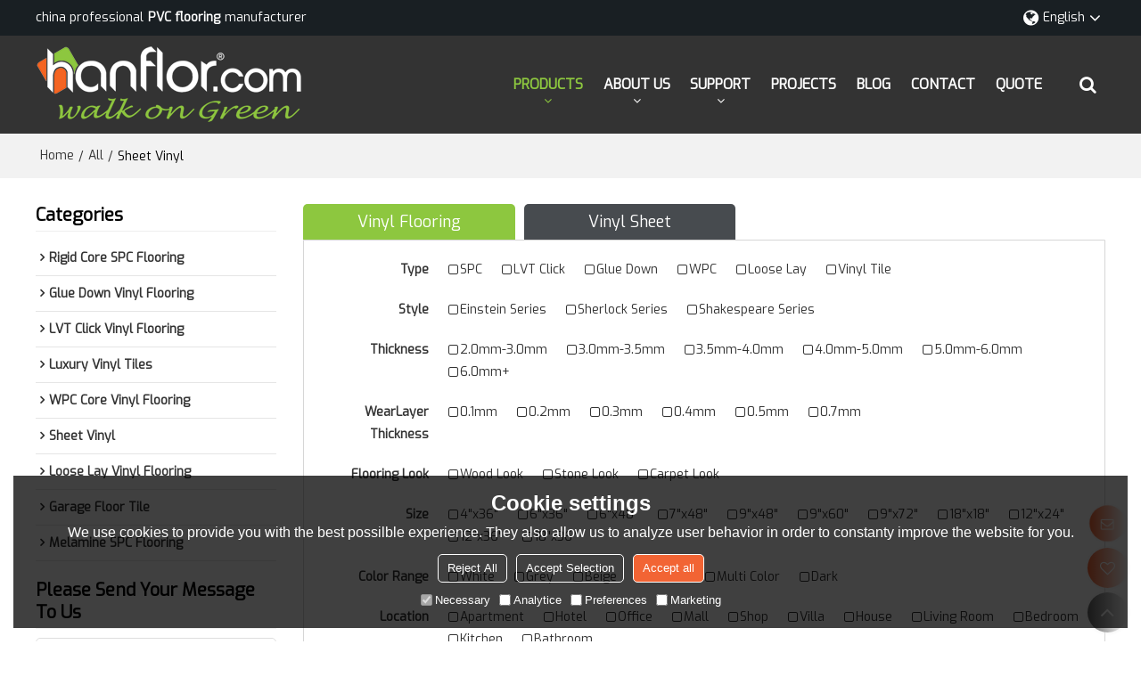

--- FILE ---
content_type: text/html; charset=utf-8
request_url: http://www.hanhent.com/products2089600/Sheet-Vinyl.htm
body_size: 114583
content:


<!DOCTYPE html>
<html lang="en" >
<head>
    
<meta name="format-detection" content="telephone=yes,email=yes,adress=yes" />
<meta http-equiv="X-UA-Compatible" content="IE=Edge,chrome=1" />
<meta name="renderer" content="webkit" />
<meta charset="utf-8" />
<meta http-equiv="content-language" content="en" />
<meta property="og:site_name" content="www.hanhent.com" />
<meta property="og:title" content="China Sheet Vinyl Manufacturer, Supplier, Factory | Hanflor" />
<meta property="og:description" content="Hanflor is one of the leading China Vinyl sheet flooring manufacturer and supplier, over the years, we have established good relationship with our customers for wholesale Sheet Vinyl business" />
<meta property="og:image" content="https://icdn.tradew.com/file/201511/1562718/png/6616339.png?x-oss-process=image/quality,Q_90" />
<meta name="viewport" content="initial-scale=1.0, minimum-scale=1.0, maximum-scale=5.0, user-scalable=yes, width=device-width" />

<link rel="canonical" href="http://www.hanhent.com/products2089600/Sheet-Vinyl.htm"  />
<link rel="shortcut icon" type="image/x-icon" href="https://icdn.tradew.com/file/201511/1562718/ico/6784549.ico" />
<title>China Sheet Vinyl Manufacturer, Supplier, Factory | Hanflor</title>

<meta name="keywords" content="Vinyl sheet flooring, vinyl flooring rolls, Vinyl Sheet, PVC roll Flooring, PVC roll Floor, Vinyl sheet floor" />
<meta name="description" content="Hanflor is one of the leading China Vinyl sheet flooring manufacturer and supplier, over the years, we have established good relationship with our customers for wholesale Sheet Vinyl business" />
<link rel="dns-prefetch" href="https://ccdn.tradew.com" />
<link rel="dns-prefetch" href="https://jcdn.tradew.com" />
<link rel="dns-prefetch" href="https://api.tradew.com" />

<link rel="stylesheet" media="none" onload="if(media!='all')media='all'" href="https://ccdn.tradew.com/MNanimate/animate.min.css" />
<style>body{margin:0;padding:0;font-family:Arial,sans-serif;}font:not([color]){color:inherit!important;}*:focus{outline:0;}.page-box .stop-scroll{height:100vh;overflow:hidden;}.page-box textarea{resize:none;}.page-box img{border:0;display:block;}.page-box .mod-detail img{display:inline-block;}.page-box *{padding:0;margin:0;list-style:none;}.page-box a{cursor:pointer;text-decoration:none;}.page-box .mod .mod-content{clear:both;}.page-box h1{margin:0;padding:0;font-size:inherit;font-family:inherit;}.page-box h2{margin:0;padding:0;font-size:inherit;font-family:inherit;}.page-box .search-notfound{font-size:14px;line-height:25px;text-align:center;padding:50px;color:#666;}.page-box button{cursor:pointer;padding:0;margin:0;border:0;background:transparent;}.page-box button:disabled{background:#f9f9f9!important;color:#999!important;cursor:not-allowed!important;border-color:transparent!important;}.page-box button:hover{opacity:.85;}.page-box input[type="text"],.page-box input[type="password"],.page-box input[type="email"],.page-box textarea{-webkit-appearance:none;font-family:inherit;}.page-box .flag{background-size:cover;overflow:hidden;margin:7px 0 0 2px;float:left;width:20px;height:12px;}.page-box .language-show-type-line .flag{line-height:22px;width:20px;margin:2px 3px 0 5px;height:12px;}.page-box .flag-cn{background-image:url(https://ccdn.tradew.com/MNcomm/country/cn.png);}.page-box .flag-en{background-image:url(https://ccdn.tradew.com/MNcomm/country/en.png);}.page-box .flag-fr{background-image:url(https://ccdn.tradew.com/MNcomm/country/fr.png);}.page-box .flag-ja{background-image:url(https://ccdn.tradew.com/MNcomm/country/ja.png);}.page-box .flag-ko{background-image:url(https://ccdn.tradew.com/MNcomm/country/ko.png);}.page-box .flag-tw{background-image:url(https://ccdn.tradew.com/MNcomm/country/tw.png);}.page-box .flag-ar{background-image:url(https://ccdn.tradew.com/MNcomm/country/ar.png);}.page-box .flag-de{background-image:url(https://ccdn.tradew.com/MNcomm/country/de.png);}.page-box .flag-es{background-image:url(https://ccdn.tradew.com/MNcomm/country/es.png);}.page-box .flag-it{background-image:url(https://ccdn.tradew.com/MNcomm/country/it.png);}.page-box .flag-ps{background-image:url(https://ccdn.tradew.com/MNcomm/country/ps.png);}.page-box .flag-po{background-image:url(https://ccdn.tradew.com/MNcomm/country/po.png);}.page-box .flag-tk{background-image:url(https://ccdn.tradew.com/MNcomm/country/tk.png);}.page-box .flag-in{background-image:url(https://ccdn.tradew.com/MNcomm/country/in.png);}.page-box .flag-cs{background-image:url(https://ccdn.tradew.com/MNcomm/country/cs.png);}.page-box .flag-pl{background-image:url(https://ccdn.tradew.com/MNcomm/country/pl.png);}.page-box .flag-th{background-image:url(https://ccdn.tradew.com/MNcomm/country/th.png);}.page-box .flag-vn{background-image:url(https://ccdn.tradew.com/MNcomm/country/vn.png);}.page-box .mod-slide01 .slide-body .show a{display:block;}@media(min-width:769px){.page-box .mod-productdetail01 .desc-card .desc-card-titles{overflow:hidden;display:flex;flex-wrap:wrap;}.page-box .mod-productdetail01 .desc-card .desc-card-titles .desc-card-title.on a{font-weight:600;}.page-box .mod-productdetail01 .desc-card .desc-card-titles .desc-card-title a{display:block;}.page-box .mod-productdetail01 .desc-card .desc-card-contents .hide{display:none;}.page-box .mod-nav01 .nav-tabs .hover .nav-dropdown{display:block;}}@media(max-width:768px){.page-box .mod-productdetail01 .desc-card .desc-card-titles{display:none;}.page-box .mod-productdetail01 .desc-card-content.hide{display:block;}}.page-box .editer-model-width-1-1{width:50%;}.page-box .editer-model-width-1-2{width:33.3%;}.page-box .editer-model-width-2-1{width:66.6%;}.page-box .editer-model-width-1-3{width:25%;}.page-box .editer-model-width-3-1{width:75%;}.page-box .editer-model-width-2-3{width:40%;}.page-box .editer-model-width-3-2{width:60%;}.page-box .editer-model-width-1-4{width:20%;}.page-box .editer-model-width-4-1{width:80%;}.page-box .editer-model{font-family:"Microsoft Yahei";font-size:13px;margin-top:10px;background-color:#f0f1f3;border:solid 1px #dcdde2;color:#444;}.page-box .editer-model p{line-height:18px;padding:0;margin:0;}.page-box .editer-model-1{width:100%;overflow:hidden;}.page-box .editer-model-1 .editer-model-1-img{float:left;padding:10px;box-sizing:border-box;}.page-box .editer-model-1 .editer-model-1-txt{float:right;padding:10px;box-sizing:border-box;}.page-box .editer-model-1 .editer-model-1-sub-title{font-size:16px;padding-bottom:10px;}.page-box .editer-model-2{width:100%;overflow:hidden;}.page-box .editer-model-2 .editer-model-2-img{float:right;padding:10px;box-sizing:border-box;}.page-box .editer-model-2 .editer-model-2-txt{float:left;padding:10px;box-sizing:border-box;}.page-box .editer-model-2 .editer-model-2-main-title{font-size:18px;font-weight:bold;text-align:center;padding:10px 10px 0 10px;}.page-box .editer-model-2 .editer-model-2-sub-title{font-size:18px;font-weight:bold;padding-bottom:10px;}.page-box .editer-model-2 .editer-model-3-main-title{font-size:18px;font-weight:bold;text-align:center;padding:10px 10px 0 10px;}.page-box .editer-model-2 .editer-model-3-txt{padding:10px;}.page-box .editer-model-4{width:100%;overflow:hidden;box-sizing:border-box;border:0;background:none;}.page-box .editer-model-4 .editer-model-4-card-title{padding:10px;box-sizing:border-box;border:solid 1px #ddd;border-bottom:0;display:inline-block;}.page-box .editer-model-4 .editer-model-4-card-title-on{background-color:#ddd;}.page-box .editer-model-4 .editer-model-4-card-content{padding:10px;box-sizing:border-box;border:solid 1px #ddd;margin-bottom:10px;}.page-box .mod-sendinquiry01 .sendinquiry-list+.sendinquiry-main{margin-top:30px;}.page-box .mod-sendinquiry01 .sendinquiry-items{overflow:hidden;border:1px solid #e5e5e5;max-height:300px;overflow-y:auto;background:#fff;}.page-box .mod-sendinquiry01 .sendinquiry-item{padding:15px;display:flex;justify-content:space-between;}.page-box .mod-sendinquiry01 .sendinquiry-item:nth-of-type(2n){background:#f5f5f5;}.page-box .mod-sendinquiry01 .sendinquiry-proimg{width:100px;border:1px solid #e5e5e5;overflow:hidden;height:100px;}.page-box .mod-sendinquiry01 .sendinquiry-proimg img{width:100%;}.page-box .mod-sendinquiry01 .sendinquiry-proinfo{width:calc(100% - 110px);}.page-box .mod-sendinquiry01 .sendinquiry-proinfo ul{font-size:13px;color:#333;line-height:20px;}.page-box .mod-sendinquiry01 .sendinquiry-proinfo a{font-size:15px;color:#111;display:block;line-height:30px;text-overflow:ellipsis;overflow:hidden;white-space:pre;}.page-box .mod-sendinquiry01 .sendinquiry-proinfo a:hover{text-decoration:underline;}.page-box .mod-productdetail01 .vip-tips{padding:130px 50px;background:#f2f2f2;text-align:center;font-size:14px;color:#333;line-height:25px;}.page-box .mod-productdetail01 .vip-tips a,.page-box .mod-productdetail01 .vip-tips .join-link,.page-box .mod-productdetail01 .vip-tips .login-link{color:#ff6700;margin:0 5px;cursor:pointer;}.page-box .mod-productdetail01 .vip-tips a:hover,.page-box .mod-productdetail01 .vip-tips .join-link:hover,.page-box .mod-productdetail01 .vip-tips .login-link:hover{text-decoration:underline;}.page-box .mod-productdetail01 .pro-name{font-weight:600;font-size:15px;}.page-box .mod-productdetail01 .img-page .page.video{position:relative;}.page-box .mod-productdetail01 .img-page .page.video:before{position:absolute;content:' ';width:100%;height:100%;background:rgba(0,0,0,.3);}.page-box .mod-productdetail01 .img-page .page.video:after{font:normal normal normal 20px/1 FontAwesome;position:absolute;content:'';top:50%;left:50%;color:#eee;transform:translate(-50%,-50%);}.simditor .simditor-body a{color:inherit;text-decoration:none;word-break:break-all;}.simditor .simditor-body a:visited,.simditor .simditor-body a:hover,.simditor .simditor-body a:active{color:inherit;}.simditor .simditor-body a:visited:hover,.simditor .simditor-body a:hover:hover,.simditor .simditor-body a:active:hover{outline:0;}.simditor .simditor-body blockquote{border-left:6px solid #ddd;padding:5px 0 5px 10px;margin:15px 0 15px 15px;}.simditor .simditor-body blockquote:first-child{margin-top:0;}.simditor .simditor-body code{display:inline-block;padding:0 4px;margin:0 5px;background:#eee;border-radius:3px;font-size:13px;word-break:break-all;word-wrap:break-word;}.simditor .simditor-body pre{box-sizing:border-box;-moz-box-sizing:border-box;word-wrap:break-word!important;white-space:pre-wrap!important;padding:10px 5px 10px 10px;margin:15px 0;display:block;line-height:18px;background:#f0f0f0;border-radius:3px;font-size:13px;white-space:pre;word-wrap:normal;overflow-x:auto;}.simditor .simditor-body pre code{display:block;padding:0;margin:0;background:none;border-radius:0;}.simditor .simditor-body hr{display:block;height:0;border:0;border-top:1px solid #ccc;margin:15px 0;padding:0;}.simditor .simditor-body .table-editor{width:100%;border-collapse:collapse;border-spacing:0;}.simditor .simditor-body .table-editor thead{background-color:#f9f9f9;}.simditor .simditor-body .table-editor td,.simditor .simditor-body .table-editor th{min-width:40px;border:1px solid #ccc;padding:4px;box-sizing:border-box;line-height:25px;}.simditor .simditor-body .table-editor td .active,.simditor .simditor-body .table-editor th .active{background-color:#ffe;}.simditor .simditor-body .table-editor img{margin:0 5px;vertical-align:middle;}.revert-directory{border:solid 1px #ddd;background:#fafafa;}.revert-directory *{padding:revert!important;margin:revert!important;font-size:revert!important;font-weight:revert!important;}.revert-directory h2{padding:0 20px!important;}.revert-default *{padding:revert!important;margin:revert!important;font-size:revert!important;font-weight:revert!important;}.revert-default table{width:100%;border-collapse:collapse;border:1px solid #ddd;}.revert-default table td,.revert-default table th{padding:5px!important;border:1px solid #ddd;text-align:center;}.revert-default table thead{background:#f0f0f0;font-weight:600;}.revert-default a{color:var(--main)!important;padding-right:0!important;text-decoration:underline!important;}</style><style>.main{margin:auto;padding:auto;}.layout{clear:both;}.layout-bg{margin:auto;width:1000px;height:auto;overflow:hidden;}.layout-sys2 .left{width:230px;float:left;}.layout-sys2 .right{width:770px;float:right;}.layout-sys3 .left{width:230px;float:left;}.layout-sys3 .center{width:540px;float:left;}.layout-sys3 .right{width:230px;float:right;}.layout-sys4 .left{width:250px;float:left;}.layout-sys4 .centerleft{width:250px;float:left;}.layout-sys4 .centerright{width:250px;float:left;}.layout-sys4 .right{width:250px;float:right;}.layout-sys4-1 .left{width:230px;float:left;}.layout-sys4-1 .right{width:770px;float:right;}.layout-sys4-1 .right .right-top{width:770px;}.layout-sys4-1 .right .right-bottom{width:770px;}.layout-sys4-1 .right .right-bottom-left{width:385px;float:left;}.layout-sys4-1 .right .right-bottom-right{width:385px;float:right;}.layout-sys4-2 .left{width:230px;float:left;}.layout-sys4-2 .right{width:770px;float:right;}.layout-sys4-1 .right .right-top{width:770px;}.layout-sys4-1 .right .right-bottom{width:770px;}.layout-sys4-2 .right .right-top-left{width:385px;float:left;}.layout-sys4-2 .right .right-top-right{width:385px;float:right;}.layout-sys4-3 .left{width:770px;float:left;}.layout-sys4-1 .left .left-top{width:770px;}.layout-sys4-1 .left .left-bottom{width:770px;}.layout-sys4-3 .left .left-top-left{float:left;width:385px;}.layout-sys4-3 .left .left-top-right{float:right;width:385px;}.layout-sys4-3 .right{width:230px;float:right;}.layout-sys4-4 .left{width:770px;float:left;}.layout-sys4-1 .left .left-top{width:770px;}.layout-sys4-1 .left .left-bottom{width:770px;}.layout-sys4-4 .left .left-bottom-left{float:left;width:385px;}.layout-sys4-4 .left .left-bottom-right{float:right;width:385px;}.layout-sys4-4 .right{width:230px;float:right;}@font-face{font-family:'swiper-icons';src:url('data:application/font-woff;charset=utf-8;base64, [base64]//wADZ2x5ZgAAAywAAADMAAAD2MHtryVoZWFkAAABbAAAADAAAAA2E2+eoWhoZWEAAAGcAAAAHwAAACQC9gDzaG10eAAAAigAAAAZAAAArgJkABFsb2NhAAAC0AAAAFoAAABaFQAUGG1heHAAAAG8AAAAHwAAACAAcABAbmFtZQAAA/gAAAE5AAACXvFdBwlwb3N0AAAFNAAAAGIAAACE5s74hXjaY2BkYGAAYpf5Hu/j+W2+MnAzMYDAzaX6QjD6/4//Bxj5GA8AuRwMYGkAPywL13jaY2BkYGA88P8Agx4j+/8fQDYfA1AEBWgDAIB2BOoAeNpjYGRgYNBh4GdgYgABEMnIABJzYNADCQAACWgAsQB42mNgYfzCOIGBlYGB0YcxjYGBwR1Kf2WQZGhhYGBiYGVmgAFGBiQQkOaawtDAoMBQxXjg/wEGPcYDDA4wNUA2CCgwsAAAO4EL6gAAeNpj2M0gyAACqxgGNWBkZ2D4/wMA+xkDdgAAAHjaY2BgYGaAYBkGRgYQiAHyGMF8FgYHIM3DwMHABGQrMOgyWDLEM1T9/w8UBfEMgLzE////P/5//f/V/xv+r4eaAAeMbAxwIUYmIMHEgKYAYjUcsDAwsLKxc3BycfPw8jEQA/[base64]/uznmfPFBNODM2K7MTQ45YEAZqGP81AmGGcF3iPqOop0r1SPTaTbVkfUe4HXj97wYE+yNwWYxwWu4v1ugWHgo3S1XdZEVqWM7ET0cfnLGxWfkgR42o2PvWrDMBSFj/IHLaF0zKjRgdiVMwScNRAoWUoH78Y2icB/yIY09An6AH2Bdu/UB+yxopYshQiEvnvu0dURgDt8QeC8PDw7Fpji3fEA4z/PEJ6YOB5hKh4dj3EvXhxPqH/SKUY3rJ7srZ4FZnh1PMAtPhwP6fl2PMJMPDgeQ4rY8YT6Gzao0eAEA409DuggmTnFnOcSCiEiLMgxCiTI6Cq5DZUd3Qmp10vO0LaLTd2cjN4fOumlc7lUYbSQcZFkutRG7g6JKZKy0RmdLY680CDnEJ+UMkpFFe1RN7nxdVpXrC4aTtnaurOnYercZg2YVmLN/d/gczfEimrE/fs/bOuq29Zmn8tloORaXgZgGa78yO9/cnXm2BpaGvq25Dv9S4E9+5SIc9PqupJKhYFSSl47+Qcr1mYNAAAAeNptw0cKwkAAAMDZJA8Q7OUJvkLsPfZ6zFVERPy8qHh2YER+3i/BP83vIBLLySsoKimrqKqpa2hp6+jq6RsYGhmbmJqZSy0sraxtbO3sHRydnEMU4uR6yx7JJXveP7WrDycAAAAAAAH//wACeNpjYGRgYOABYhkgZgJCZgZNBkYGLQZtIJsFLMYAAAw3ALgAeNolizEKgDAQBCchRbC2sFER0YD6qVQiBCv/H9ezGI6Z5XBAw8CBK/m5iQQVauVbXLnOrMZv2oLdKFa8Pjuru2hJzGabmOSLzNMzvutpB3N42mNgZGBg4GKQYzBhYMxJLMlj4GBgAYow/P/PAJJhLM6sSoWKfWCAAwDAjgbRAAB42mNgYGBkAIIbCZo5IPrmUn0hGA0AO8EFTQAA') format('woff');font-weight:400;font-style:normal;}:root{--swiper-theme-color:#007aff;}.swiper-container{margin-left:auto;margin-right:auto;position:relative;overflow:hidden;list-style:none;padding:0;z-index:1;}.swiper-container-vertical>.swiper-wrapper{flex-direction:column;}.swiper-wrapper{position:relative;width:100%;height:100%;z-index:1;display:flex;transition-property:transform;box-sizing:content-box;}.swiper-container-android .swiper-slide,.swiper-wrapper{transform:translate3d(0,0,0);}.swiper-container-multirow>.swiper-wrapper{flex-wrap:wrap;}.swiper-container-multirow-column>.swiper-wrapper{flex-wrap:wrap;flex-direction:column;}.swiper-container-free-mode>.swiper-wrapper{transition-timing-function:ease-out;margin:0 auto;}.swiper-slide{flex-shrink:0;width:100%;height:100%;position:relative;transition-property:transform;}.swiper-slide-invisible-blank{visibility:hidden;}.swiper-container-autoheight,.swiper-container-autoheight .swiper-slide{height:auto;}.swiper-container-autoheight .swiper-wrapper{align-items:flex-start;transition-property:transform,height;}.swiper-container-3d{perspective:1200px;}.swiper-container-3d .swiper-wrapper,.swiper-container-3d .swiper-slide,.swiper-container-3d .swiper-slide-shadow-left,.swiper-container-3d .swiper-slide-shadow-right,.swiper-container-3d .swiper-slide-shadow-top,.swiper-container-3d .swiper-slide-shadow-bottom,.swiper-container-3d .swiper-cube-shadow{transform-style:preserve-3d;}.swiper-container-3d .swiper-slide-shadow-left,.swiper-container-3d .swiper-slide-shadow-right,.swiper-container-3d .swiper-slide-shadow-top,.swiper-container-3d .swiper-slide-shadow-bottom{position:absolute;left:0;top:0;width:100%;height:100%;pointer-events:none;z-index:10;}.swiper-container-3d .swiper-slide-shadow-left{background-image:linear-gradient(to left,rgba(0,0,0,.5),rgba(0,0,0,0));}.swiper-container-3d .swiper-slide-shadow-right{background-image:linear-gradient(to right,rgba(0,0,0,.5),rgba(0,0,0,0));}.swiper-container-3d .swiper-slide-shadow-top{background-image:linear-gradient(to top,rgba(0,0,0,.5),rgba(0,0,0,0));}.swiper-container-3d .swiper-slide-shadow-bottom{background-image:linear-gradient(to bottom,rgba(0,0,0,.5),rgba(0,0,0,0));}.swiper-container-css-mode>.swiper-wrapper{overflow:auto;scrollbar-width:none;-ms-overflow-style:none;}.swiper-container-css-mode>.swiper-wrapper::-webkit-scrollbar{display:none;}.swiper-container-css-mode>.swiper-wrapper>.swiper-slide{scroll-snap-align:start start;}.swiper-container-horizontal.swiper-container-css-mode>.swiper-wrapper{scroll-snap-type:x mandatory;}.swiper-container-vertical.swiper-container-css-mode>.swiper-wrapper{scroll-snap-type:y mandatory;}:root{--swiper-navigation-size:44px;}.swiper-button-prev,.swiper-button-next{position:absolute;top:50%;width:calc(var(--swiper-navigation-size)/44*27);height:var(--swiper-navigation-size);margin-top:calc(-1*var(--swiper-navigation-size)/2);z-index:10;cursor:pointer;display:flex;align-items:center;justify-content:center;color:var(--swiper-navigation-color,var(--swiper-theme-color));}.swiper-button-prev.swiper-button-disabled,.swiper-button-next.swiper-button-disabled{opacity:.35;cursor:auto;pointer-events:none;}.swiper-button-prev:after,.swiper-button-next:after{font-family:swiper-icons;font-size:var(--swiper-navigation-size);text-transform:none!important;letter-spacing:0;text-transform:none;font-variant:initial;line-height:1;}.swiper-button-prev,.swiper-container-rtl .swiper-button-next{left:10px;right:auto;}.swiper-button-prev:after,.swiper-container-rtl .swiper-button-next:after{content:'prev';}.swiper-button-next,.swiper-container-rtl .swiper-button-prev{right:10px;left:auto;}.swiper-button-next:after,.swiper-container-rtl .swiper-button-prev:after{content:'next';}.swiper-button-prev.swiper-button-white,.swiper-button-next.swiper-button-white{--swiper-navigation-color:#fff;}.swiper-button-prev.swiper-button-black,.swiper-button-next.swiper-button-black{--swiper-navigation-color:#000;}.swiper-button-lock{display:none;}.swiper-pagination{position:absolute;text-align:center;transition:300ms opacity;transform:translate3d(0,0,0);z-index:10;}.swiper-pagination.swiper-pagination-hidden{opacity:0;}.swiper-pagination-fraction,.swiper-pagination-custom,.swiper-container-horizontal>.swiper-pagination-bullets{bottom:10px;left:0;width:100%;}.swiper-pagination-bullets-dynamic{overflow:hidden;font-size:0;}.swiper-pagination-bullets-dynamic .swiper-pagination-bullet{transform:scale(.33);position:relative;}.swiper-pagination-bullets-dynamic .swiper-pagination-bullet-active{transform:scale(1);}.swiper-pagination-bullets-dynamic .swiper-pagination-bullet-active-main{transform:scale(1);}.swiper-pagination-bullets-dynamic .swiper-pagination-bullet-active-prev{transform:scale(.66);}.swiper-pagination-bullets-dynamic .swiper-pagination-bullet-active-prev-prev{transform:scale(.33);}.swiper-pagination-bullets-dynamic .swiper-pagination-bullet-active-next{transform:scale(.66);}.swiper-pagination-bullets-dynamic .swiper-pagination-bullet-active-next-next{transform:scale(.33);}.swiper-pagination-bullet{width:8px;height:8px;display:inline-block;border-radius:100%;background:#000;opacity:.2;}button.swiper-pagination-bullet{border:0;margin:0;padding:0;box-shadow:none;-webkit-appearance:none;-moz-appearance:none;appearance:none;}.swiper-pagination-clickable .swiper-pagination-bullet{cursor:pointer;}.swiper-pagination-bullet-active{opacity:1;background:var(--swiper-pagination-color,var(--swiper-theme-color));}.swiper-container-vertical>.swiper-pagination-bullets{right:10px;top:50%;transform:translate3d(0,-50%,0);}.swiper-container-vertical>.swiper-pagination-bullets .swiper-pagination-bullet{margin:6px 0;display:block;}.swiper-container-vertical>.swiper-pagination-bullets.swiper-pagination-bullets-dynamic{top:50%;transform:translateY(-50%);width:8px;}.swiper-container-vertical>.swiper-pagination-bullets.swiper-pagination-bullets-dynamic .swiper-pagination-bullet{display:inline-block;transition:200ms transform,200ms top;}.swiper-container-horizontal>.swiper-pagination-bullets .swiper-pagination-bullet{margin:0 4px;}.swiper-container-horizontal>.swiper-pagination-bullets.swiper-pagination-bullets-dynamic{left:50%;transform:translateX(-50%);white-space:nowrap;}.swiper-container-horizontal>.swiper-pagination-bullets.swiper-pagination-bullets-dynamic .swiper-pagination-bullet{transition:200ms transform,200ms left;}.swiper-container-horizontal.swiper-container-rtl>.swiper-pagination-bullets-dynamic .swiper-pagination-bullet{transition:200ms transform,200ms right;}.swiper-pagination-progressbar{background:rgba(0,0,0,.25);position:absolute;}.swiper-pagination-progressbar .swiper-pagination-progressbar-fill{background:var(--swiper-pagination-color,var(--swiper-theme-color));position:absolute;left:0;top:0;width:100%;height:100%;transform:scale(0);transform-origin:left top;}.swiper-container-rtl .swiper-pagination-progressbar .swiper-pagination-progressbar-fill{transform-origin:right top;}.swiper-container-horizontal>.swiper-pagination-progressbar,.swiper-container-vertical>.swiper-pagination-progressbar.swiper-pagination-progressbar-opposite{width:100%;height:4px;left:0;top:0;}.swiper-container-vertical>.swiper-pagination-progressbar,.swiper-container-horizontal>.swiper-pagination-progressbar.swiper-pagination-progressbar-opposite{width:4px;height:100%;left:0;top:0;}.swiper-pagination-white{--swiper-pagination-color:#fff;}.swiper-pagination-black{--swiper-pagination-color:#000;}.swiper-pagination-lock{display:none;}.swiper-scrollbar{border-radius:10px;position:relative;-ms-touch-action:none;background:rgba(0,0,0,.1);}.swiper-container-horizontal>.swiper-scrollbar{position:absolute;left:1%;bottom:3px;z-index:50;height:5px;width:98%;}.swiper-container-vertical>.swiper-scrollbar{position:absolute;right:3px;top:1%;z-index:50;width:5px;height:98%;}.swiper-scrollbar-drag{height:100%;width:100%;position:relative;background:rgba(0,0,0,.5);border-radius:10px;left:0;top:0;}.swiper-scrollbar-cursor-drag{cursor:move;}.swiper-scrollbar-lock{display:none;}.swiper-zoom-container{width:100%;height:100%;display:flex;justify-content:center;align-items:center;text-align:center;}.swiper-zoom-container>img,.swiper-zoom-container>svg,.swiper-zoom-container>canvas{max-width:100%;max-height:100%;object-fit:contain;}.swiper-slide-zoomed{cursor:move;}.swiper-lazy-preloader{width:42px;height:42px;position:absolute;left:50%;top:50%;margin-left:-21px;margin-top:-21px;z-index:10;transform-origin:50%;animation:swiper-preloader-spin 1s infinite linear;box-sizing:border-box;border:4px solid var(--swiper-preloader-color,var(--swiper-theme-color));border-radius:50%;border-top-color:transparent;}.swiper-lazy-preloader-white{--swiper-preloader-color:#fff;}.swiper-lazy-preloader-black{--swiper-preloader-color:#000;}@keyframes swiper-preloader-spin{100%{transform:rotate(360deg);}}.swiper-container .swiper-notification{position:absolute;left:0;top:0;pointer-events:none;opacity:0;z-index:-1000;}.swiper-container-fade.swiper-container-free-mode .swiper-slide{transition-timing-function:ease-out;}.swiper-container-fade .swiper-slide{pointer-events:none;transition-property:opacity;}.swiper-container-fade .swiper-slide .swiper-slide{pointer-events:none;}.swiper-container-fade .swiper-slide-active,.swiper-container-fade .swiper-slide-active .swiper-slide-active{pointer-events:auto;}.swiper-container-cube{overflow:visible;}.swiper-container-cube .swiper-slide{pointer-events:none;-webkit-backface-visibility:hidden;backface-visibility:hidden;z-index:1;visibility:hidden;transform-origin:0 0;width:100%;height:100%;}.swiper-container-cube .swiper-slide .swiper-slide{pointer-events:none;}.swiper-container-cube.swiper-container-rtl .swiper-slide{transform-origin:100% 0;}.swiper-container-cube .swiper-slide-active,.swiper-container-cube .swiper-slide-active .swiper-slide-active{pointer-events:auto;}.swiper-container-cube .swiper-slide-active,.swiper-container-cube .swiper-slide-next,.swiper-container-cube .swiper-slide-prev,.swiper-container-cube .swiper-slide-next+.swiper-slide{pointer-events:auto;visibility:visible;}.swiper-container-cube .swiper-slide-shadow-top,.swiper-container-cube .swiper-slide-shadow-bottom,.swiper-container-cube .swiper-slide-shadow-left,.swiper-container-cube .swiper-slide-shadow-right{z-index:0;-webkit-backface-visibility:hidden;backface-visibility:hidden;}.swiper-container-cube .swiper-cube-shadow{position:absolute;left:0;bottom:0;width:100%;height:100%;background:#000;opacity:.6;-webkit-filter:blur(50px);filter:blur(50px);z-index:0;}.swiper-container-flip{overflow:visible;}.swiper-container-flip .swiper-slide{pointer-events:none;-webkit-backface-visibility:hidden;backface-visibility:hidden;z-index:1;}.swiper-container-flip .swiper-slide .swiper-slide{pointer-events:none;}.swiper-container-flip .swiper-slide-active,.swiper-container-flip .swiper-slide-active .swiper-slide-active{pointer-events:auto;}.swiper-container-flip .swiper-slide-shadow-top,.swiper-container-flip .swiper-slide-shadow-bottom,.swiper-container-flip .swiper-slide-shadow-left,.swiper-container-flip .swiper-slide-shadow-right{z-index:0;-webkit-backface-visibility:hidden;backface-visibility:hidden;}</style><style data-model-guid="0">:root{--main:#f26434; --deputy:#f26434; }
.mod a{color:inherit; }
.layout{overflow:hidden;}
.layout-bg{box-sizing:border-box; width:1200px; max-width:100%; margin:auto; overflow:visible;}
.clear{display:none;}
.layout-sys2 .left,.layout-sys2 .right,.layout-sys3 .left,.layout-sys3 .center,.layout-sys3 .right,.layout-sys4 .left,.layout-sys4 .centerleft,.layout-sys4 .centerright,.layout-sys4 .right,.layout-sys4-1 .left,.layout-sys4-1 .right,.layout-sys4-1 .right .right-top,.layout-sys4-1 .right .right-bottom,.layout-sys4-1 .right .right-bottom-left,.layout-sys4-1 .right .right-bottom-right,.layout-sys4-2 .left,.layout-sys4-2 .right,.layout-sys4-1 .right .right-top,.layout-sys4-1 .right .right-bottom,.layout-sys4-2 .right .right-top-left,.layout-sys4-2 .right .right-top-right,.layout-sys4-3 .left,.layout-sys4-1 .left .left-top,.layout-sys4-1 .left .left-bottom,.layout-sys4-3 .left .left-top-left,.layout-sys4-3 .left .left-top-right,.layout-sys4-3 .right,.layout-sys4-4 .left,.layout-sys4-1 .left .left-top,.layout-sys4-1 .left .left-bottom,.layout-sys4-4 .left .left-bottom-left,.layout-sys4-4 .left .left-bottom-right,.layout-sys4-4 .right{width:auto;}

input[type="text"],input[type="password"],input[type="email"] ,textarea{-webkit-appearance: none; font-family:inherit;}
input:focus{outline:none;}
textarea:focus{outline:none;}
.mod h1,.mod h2,.mod h3,.mod h4{font-size:inherit;}
.mod-content .content-bg{overflow:hidden;}
button:hover{opacity:1 !important;}
.mod-color a{display:inline-block; transition:All 0.3s ease-in-out;}
.mod-color{color:#333; font-size:14px; font-family: 'Exo',sans-serif; font-weight:400;}
.mod-color .mod-title{overflow:hidden; font-weight:inherit;}
.mod-color .title-bg{overflow:hidden;}
.mod-color .mod-title .title-right{font-weight:inherit;}
.mod-color .title-right a{color:#666; display:block;}
.mod-color .mod-content img{display:block; max-width:100%; margin:auto; transition:All 0.3s ease-in-out;}

.layout-sjshop .left{width:230px;}
.layout-sjshop .centerleft{width:280px; padding:0 30px 0 70px;}
.layout-sjshop .centerright{width:280px;}
.layout-sjshop .right{width:280px;}

.layout-sjshop-1 .left{width:230px;}
.layout-sjshop-1 .centerleft{width:280px; padding:0 30px 0 70px;}
.layout-sjshop-1 .centerright{width:280px;}
.layout-sjshop-1 .right{width:280px;}

.layout-sjshop-last .left{width:230px;}
.layout-sjshop-last .centerleft{width:280px; padding:0 30px 0 70px;}
.layout-sjshop-last .centerright{width:280px;}
.layout-sjshop-last .right{width:280px;}

.layout-product{padding:0px 0px 40px; background:#d6e3ec;}

.layout-product .left{width:780px;}
.layout-product .right{width:380px;}
.layout-product .left .left-bottom-left{width:340px;}
.layout-product .left .left-bottom-right{width:440px;}
.layout-product .mod-title{font-size:30px; color:#000; line-height:40px; text-transform:capitalize;}
.layout-product .mod-title .title-left{text-decoration-skip: ink; text-decoration-color:#004982;}
.layout-product .mod-title .title-right a{font-size:16px; color:#fff; line-height:30px; margin:5px 0px; background:#106db0; text-transform:capitalize; padding:0 15px;}
.layout-product .mod-title .title-right a:before{content:"→"; font-size:20px; padding:0 2px 4px; float:right; line-height:26px;}
.layout-product .mod-title .title-right a:hover{background:#0d345f;}

.layout-partner{padding:30px 0px 50px; background:#d6e3ec;}
.layout-bottom{padding:20px 0px; background:#191f23;}

.layout-page{padding:calc(1.5% + 10px) 0 calc(2% + 10px);}
.layout-page .left{width:22.5%;}
.layout-page .right{width:calc(77.5% - 30px);}
.layout-page .mod-color+.mod-color{margin-top:20px;}
.layout-page .mod-color .mod-title{padding-bottom:5px; line-height:25px; font-size:20px; overflow:hidden; color:#000; margin:0px 0px 10px; border-bottom:1px solid #eee; font-weight:700; text-transform:capitalize;}
.layout-page .mod-color .mod-title .title-right{font-size:12px; font-weight:normal;}
.layout-page .right .mod-color .title-left{font-size:24px; line-height:30px;}

.layout-page1{padding:calc(1.5% + 10px) 0px calc(3.5% + 10px);}
.layout-page1 .left,.layout-page1 .right{width:calc(50% - 15px);}
.layout-page1 .mod .mod-title .title-left-span{font-size:30px; line-height:40px; color:#8dc73f; font-weight:700;}
.layout-page1 .mod .mod-title .title-left:after{content:""; height:4px; width:60px; background:#8dc73f; display:block; margin:10px 0px;}
.layout-page1 .mod .mod-title .title-left-span span{color:#666; padding:0 5px;}

.layout-ys1 .mod-othercontent01{display:none;}

.mod-footerhtml01 .mod-content-footerhtml .nav-logo-mobile{display:none;}

@media (max-width:1199px){
 .layout-bg{width:calc(100% - 20px) !important;}
}

@media(min-width:1200px){}

.layout-top{background:#191f23;}

.layout-nav{background:#333; z-index:88; transition:All 0.3s ease-in-out; overflow:visible;}
.layout-nav .layout-bg{display:flex; align-items:center; justify-content:space-between;}
.page-box-default .layout-nav{position:fixed; left:0; right:0;}

@media(min-width:769px){
 
 

 .page-box-default .layout-nav{background:rgba(25,31,35,0.8); top:40px;}
 .layout-nav .left{width:300px;}
 .layout-nav .center{width:calc(100% - 340px);}
 .layout-nav .right{width:40px;}
 .layout-nav.fixed{background:rgba(25,31,35,0.8); position:fixed; left:0; right:0; top:0;}
 .layout-nav.fixed + .layout-current{margin-top:110px;}
 .page-layout .layout-nav{position:static;}
 .page-layout .layout-nav + .layout{margin-top:auto;}
}
@media (max-width:1024px){
 .layout-bg{width:calc(100% - 20px);}
}

@media(max-width:768px){
 .layout{min-width:300px;}
 .layout-page1{padding:30px 0px 20px;}
 .layout-page1 .layout-bg > div{width:100%;}
 .layout-page{padding:30px 0px 20px;}
 .layout-page .layout-bg > .left{display:none;}
 .layout-page .layout-bg > .right{width:100%;}
 
 .layout-top{position:fixed; top:0; left:0; right:0; z-index:10;}
 .layout-nav{position:fixed; padding:10px 0px; height:50px; overflow:visible; z-index:9; top:40px; left:0; right:0;}
 .layout-nav .left{position:absolute; left:60px; right:60px;}
 .layout-nav .center,.layout-nav .right{width:60px;}
 .layout-nav + .layout{margin-top:110px;}
 
 .layout-content1 .layout-bg > div{width:100%;}
 .layout-content2 .layout-bg > div{width:100%;}
 .layout-content3 .layout-bg > div{width:50%;}
 
}

@media(min-width:481px){}
@media(max-width:480px){
 .layout-top .left{display:none;}
}

.pagination{background-color:#f0f0f0; padding:10px; overflow: hidden; clear:both; height:1%;}
.pagination .pagination-box{float:left;}
.pagination .pagination-box .pagination-nav{list-style: none outside none; margin: 0; padding: 0;}
.pagination .pagination-box .pagination-nav li{display:inline-block; float: left; margin:0 2px; padding: 0;}
.pagination .pagination-box .pagination-nav li a{text-align:center; background:#fff; border:1px solid #ccc; display:inline-block; line-height:28px; overflow: hidden; padding:0px 9px; color:#666; border-radius:3px;}
.pagination .pagination-box .pagination-nav li a:hover{background:var(--main); color:#fff; border-color:var(--main);}

.pagination .pagination-box .pagination-nav li.pagination-active a{cursor:default; background:none; border-color:transparent; color:#aaa;}
.pagination .pagination-box .pagination-nav li.pagination-disabled a{cursor:default; background:none; border-color:transparent; color:#aaa;}

.pagination .page-goto{float:right;}
.pagination .page-goto .pager-label{line-height:30px; display:inline-block; float:left;}
.pagination .page-goto .textfield-normal{float:left; height:28px; min-width:40px; line-height:28px; background-color:#fff; border:1px solid #ccc; box-shadow:0 1px 2px rgba(0, 0, 0, 0.1) inset; color:#333; font-size:12px; font-weight:normal; padding:0 5px; margin:0 5px;}
.pagination .page-goto .pager-button{background:#333; display:inline-block; padding:0px 10px; line-height:30px; color:#fff;}
.pagination .page-goto .pager-button span{}
.pagination .page-goto .pager-button:hover{background:var(--main);}
.pagination .page-goto .pager-button:hover span{}
.sys-chain{padding:10px 0px; background:#fff;}
.sys-chain .prev .prev-title{color:#000;}
.sys-chain .prev a{color:#666; text-decoration:underline;}
.sys-chain .prev a:hover{color:#106db0;}
.sys-chain .next .next-title{color:#000;}
.sys-chain .next a{color:#666; text-decoration:underline;}
.sys-chain .next a:hover{color:#106db0; text-decoration:underline;}
.sys-chain .next a:hover{color:#106db0;}

.main-ar .layout-product .mod-title .title-right a:before{float:left; -moz-transform:scaleX(-1); -webkit-transform:scaleX(-1); -o-transform:scaleX(-1); transform:scaleX(-1); /*IE*/filter:FlipH;}

.main-ar .layout-product .mod-othercontent01-sercate .mod-content-othercontent li a:before{left:auto; right:0px;}
.main-ar .layout-product .mod-othercontent01-sercate .mod-content-othercontent li a:after{right:auto; left:0px; -moz-transform:scaleX(-1); -webkit-transform:scaleX(-1); -o-transform:scaleX(-1); transform:scaleX(-1); /*IE*/filter:FlipH;}
.main-ar .layout-product .mod-othercontent01-sercate .mod-content-othercontent li a:hover:after{right:auto; left:20px;}

.main-ar .layout-product .mod-othercontent01-new .mod-content-othercontent dt{float:left;}
.main-ar .layout-product .mod-othercontent01-new .mod-content-othercontent dd{float:right;}

.main-ar .mod-content-othercontent dd{float:right;}
.main-ar .mod-content-othercontent dt{float:left;}

.main-ar .mod-color{text-align:right; font-family:'Exo',sans-serif,arial,Helvetica;}
.main-ar .mod-footer01{text-align:center;}

.main-ar .mod-subscription01{text-align:center;}

.main-ar .mod-subscription01 .text{float:right;}
.main-ar .mod-subscription01 .subscription{float:left; -moz-transform:scaleX(-1); -webkit-transform:scaleX(-1); -o-transform:scaleX(-1); transform:scaleX(-1); /*IE*/filter:FlipH;}

.main-ar .mod-header01 .language-show-type-list .language-content .caret{-moz-transform:scaleX(-1); -webkit-transform:scaleX(-1); -o-transform:scaleX(-1); transform:scaleX(-1); /*IE*/filter:FlipH; float:right;}

.main-ar .mod-search01 .search-submit{float:right; -moz-transform:scaleX(-1); -webkit-transform:scaleX(-1); -o-transform:scaleX(-1); transform:scaleX(-1); /*IE*/filter:FlipH;}
.main-ar .mod-search01 .search-text{float:right;}
.main-ar .mod-share01 {text-align:center;}
.main-ar .layout-sys2 .right{float:left;}
.main-ar .layout-sys2 .left{float:right;}
.main-ar .layout-sys4-3 .right{float:left;}
.main-ar .layout-sys4-3 .left{float:right;}
.main-ar .layout-sys4-3 .left .left-top-left{float:right;}
.main-ar .layout-sys4-3 .left .left-top-right{float:left;}
.main-ar .layout-sys4 .left{float:right;}
.main-ar .layout-sys4 .right{float:left;}
.main-ar .layout-sys4 .centerleft{float:right;}
.main-ar .layout-sys4 .centerright{float:right;}
.main-ar .layout-sys4-1 .left{float:right;}
.main-ar .layout-sys4-1 .right{float:left;}
.main-ar .layout-sys4-1 .right .right-bottom-left{float:right;}
.main-ar .layout-sys4-1 .right .right-bottom-right{float:left;}
.main-ar .layout-sys4-2 .left{float:right;}
.main-ar .layout-sys4-2 .right{float:left;}
.main-ar .layout-sys4-2 .right .right-top-left{float:right;}
.main-ar .layout-sys4-2 .right .right-top-right{float:left;}
.main-ar .layout-sys4-4 .left{float:right;}
.main-ar .layout-sys4-4 .right{float:left;}
.main-ar .layout-sys4-4 .left .left-bottom-left{float:right;}
.main-ar .layout-sys4-4 .left .left-bottom-right{float:left;}

.main-ar .mod .title-right{float:left;}
.main-ar .flag{float:right;}
.main-ar .mod-top01 .top-logo{float:right;}
.main-ar .mod-top01 .top-search{float:left;}
.main-ar .mod-top01 .top-search .search-submit{float:left; -moz-transform:scaleX(-1); -webkit-transform:scaleX(-1); -o-transform:scaleX(-1); transform:scaleX(-1); /*IE*/filter:FlipH;}
.main-ar .mod-top01 .top-search .search-text{float:right;}
.main-ar .mod-nav01 .nav-tabs .nav-tab{float:right;}
.main-ar .mod-header01 .language-box .text{float:right;}
.main-ar .mod-header01 .share-box .share{float:right;}

.main-ar .mod-header01 .share-box ul.share-tabs li{float:right;}

.main-ar .mod-header01 .language-box .language-title{float:right;}
.main-ar .mod-header01 .language-show-type-line .language-content .language-tabs li{float:right;}
.main-ar .mod-buyerlogin01 span{float:right;}
.main-ar .mod-buyerlogin01 a{float:right;}
.main-ar .mod-recruitment-list01 .recruit-box .recruit-bottom .recruit-time{float:left;}
.main-ar .mod-recruitment-list01 .recruit-box .recruit-bottom .recruit-time span{float:left;}
.main-ar .mod-recruitment-list01 .recruit-type ul li{float:right;}
.main-ar .mod-news-detail01 .mod-content-detail .detail-time .news-time{float:left;}
.main-ar .mod-news-detail01 .mod-content-detail .detail-time .news-form{float:right;}
.main-ar .mod-faq-detail01 .mod-content-detail .detail-time{float:left;}
.main-ar .mod-faq-detail01 .mod-content-detail .detail-time .faq-form{float:right;}
.main-ar .mod-footer01 .mod-bg-footer .footer-nav .nav-link{background-position:left center;}

.main-ar .mod-list .mod-content-list .list-link{float:right;}
.main-ar .mod-list .mod-content-list .list-time{float:left;}
.main-ar .mod-list .mod-content-list .list-link:before{float:right;}
.main-ar .mod-productlist01 .filter-page .view-as .tool-name{float:right;}
.main-ar .mod-productlist01 .filter-page .pager-label{float:right;}
.main-ar .mod-productlist01 .box-gallery .gallery-item{float:right;}
.main-ar .mod-productlist01 .box-gallery .gallery-item .product-img a.favorites:before{float:right;}
.main-ar .mod-productlist01 .box-list a.favorites:before{float:right;}
.main-ar .mod-productdetail01 .basic-box .fav a:before{float:right;}
.main-ar .mod-productlist01 .box-gallery .gallery-item .product-img input{float:right;}
.main-ar .mod-productlist01 .box-gallery .gallery-item .product-img a.favorites{float:left;}
.main-ar .mod-productlist01 .box-list .list-item .chk{float:right;}
.main-ar .mod-productlist01 .filter-page .pager ul{float:right;}
.main-ar .mod-productlist01 .filter-page .pager{float:left;}
.main-ar .mod-productlist01 .filter-page .view-as{float:left;}
.main-ar .mod-productlist01 .filter-page .view-as .view-tool{float:right; text-indent:999px; -moz-transform:scaleX(-1); -webkit-transform:scaleX(-1); -o-transform:scaleX(-1); transform:scaleX(-1); /*IE*/filter:FlipH;}
.main-ar .mod-productlist01 .filter-page .sel-text{float:right;}
.main-ar .mod-productlist01 .filter-page .ui-button{float:right;}
.main-ar .mod-productdetail01 .basic-box .fav a:before{float:right;}
.main-ar .mod-productlist01 .box-list .list-item .pic{float:right;}
.main-ar .mod-productlist01 .box-list .list-item .attr{float:left;}
.main-ar .mod-productlist01 .box-list .product-message-send{float:right;}
.main-ar .mod-certificate-list01 .mod-content-certificate .cert-type ul li{float:right;}
.main-ar .mod-certificate-list01 .mod-content-certificate .cert-list .cert-item .cert-box .content .time{float:left;}
.main-ar .mod-certificate-detail01 .mod-content-detail .detail-box-time{float:left;}
.main-ar .mod-certificate-detail01 .mod-content-detail .detail-tabs .left{text-align:left; float:right;}
.main-ar .mod-certificate-detail01 .mod-content-detail .detail-tabs .right{float:left;}
.main-ar .mod-certificates01 .certificates-tab .certificates-img{float:right;}
.main-ar .mod-certificates01 .certificates-tab .certificates-name{float:left;}
.main-ar .mod-sendinquiry01 .mod-content-sendinquiry .sendinquiry-main-table dt{float:right; text-align:left;}
.main-ar .mod-sendinquiry01 .mod-content-sendinquiry .sendinquiry-main-table dd{float:left;}
.main-ar .mod-contactus01 .contactus-box .contactus-tabs .contactus-tab .right{float:left;}
.main-ar .mod-contactus01 .contactus-box .contactus-tabs .contactus-tab .left{float:right; text-align:left;}
.main-ar .mod-company-basic01 .mod-content-basic th{text-align:left; float:right;}
.main-ar .mod-company-trade01 .mod-content-trade th{text-align:left; float:right;}
.main-ar .mod-company-factory01 .mod-content-factory th{text-align:left; float:right;}
.main-ar .mod-company-basic01 .mod-content-basic td{float:left;}
.main-ar .mod-company-trade01 .mod-content-trade td{float:left;}
.main-ar .mod-company-factory01 .mod-content-factory td{float:left;}
.main-ar .mod-productdetail01 .img-box{float:right;}
.main-ar .mod-productdetail01 .basic-box{float:left;}
.main-ar .mod-productdetail01 .img-box .img-page .page{float:right;}
.main-ar .mod-productdetail01 .basic-box .mation-box th{float:right;}
.main-ar .mod-productdetail01 .basic-box .mation-box td{float:left;}
.main-ar .mod-productdetail01 .basic-box .mation-box .file{float:right;}
.main-ar .mod-productdetail01 .basic-box .share-box dl{float:left;}
.main-ar .mod-productdetail01 .basic-box .contact{float:right;}
.main-ar .mod-productdetail01 .basic-box .add{float:right;}
.main-ar .mod-productdetail01 .basic-box .buy{float:right;}
.main-ar .mod-productdetail01 .basic-box .fav{float:right;}

.main-ar .a2a_default_style .a2a_dd{float:right;}
.main-ar .a2a_default_style .a2a_img{float:right;}
.main-ar .a2a_default_style .a2a_divider{float:right;}
.main-ar .mod-keyword01 .mod-bg-keyword .keyword-box li{float:right;}
.main-ar .mod-send01 .mod-bg-send .send-box dt{float:right; text-align:left;}
.main-ar .mod-send01 .mod-bg-send .send-box dd{float:left;}
.main-ar .mod-send01 .mod-bg-send .send-box .send-contact{right:auto; left:80px;}
.main-ar .mod-send01 .mod-bg-send .send-box input,.main-ar .mod-send01 .mod-bg-send .send-box textarea{float:right;}
.main-ar .mod-send01 .mod-bg-send .send-box dl p{float:right;}
.main-ar .mod-send01 .mod-bg-send .send-box .oblique{float:right; padding:4px;}
.main-ar .mod-send01 .mod-bg-send .send-buttom a{float:right;}
.main-ar .mod-send01 .send-box .name{margin-right:0px; margin-left:4px;}

.main-ar .mod-send01 .mod-bg-send .notice span{float:right;}
.main-ar .layout-sys3 .left{float:right;}
.main-ar .layout-sys3 .right{float:left;}
.main-ar .layout-sys3 .center{float:right;}
.main-ar .mod-company01 .mod-content-company .company-plant-page{left:10px; right:auto;}
.main-ar .mod-company01 .mod-content-company .company-plants .company-plant{float:left;}
.main-ar .mod-company01 .mod-content-company .company-plant-page a{float:left;}

.main-ar .mod-slide03 .slide-body a{float:right;}
.main-ar .pagination .pagination-box{float:right;}
.main-ar .pagination .page-goto{float:left;}
.main-ar .mod-news01 .mod-content-news li span{float:left;}
.main-ar .mod-news01 .mod-content-news li a{}
.main-ar .mod-products01 .mod-content-products .scroll-content li{float:right;}
.main-ar .mod-procard01 .list-title .list-tab{float:right;}
.main-ar .mod-procard01 .list-content .list-tab{float:right;}
.main-ar .mod-card01 .card-title .card-title-tab{}

.main-ar .mod-contact01 .mod-content-contact dt{float:right;}
.main-ar .mod-contact01 .mod-content-contact dl{background-position:right top; padding-left:0px; padding-right:30px;}

.main-ar .mod-categories01 .categories-tabs .text{text-align:right;}
.main-ar .mod-categories01 .categories-tabs .categories-second-tabs{left:-240px;}
.main-ar .mod-categories01 .categories-tabs .categories-tab .text:before{float:right; -moz-transform:scaleX(-1); -webkit-transform:scaleX(-1); -o-transform:scaleX(-1); transform:scaleX(-1); /*IE*/filter:FlipH;}
.main-ar .mod-categories01 .categories-tabs i{float:right; -moz-transform:scaleX(-1); -webkit-transform:scaleX(-1); -o-transform:scaleX(-1); transform:scaleX(-1); /*IE*/filter:FlipH;}

.main-ar .mod-group .mod-content-group .group-tab .group-link span:before{float:right; -moz-transform:scaleX(-1); -webkit-transform:scaleX(-1); -o-transform:scaleX(-1); transform:scaleX(-1); /*IE*/filter:FlipH;}
.main-ar .mod-faq-list02 .mod-content-list .list-box ul li .list-line{float:right;}
.main-ar .mod-faq-list02 .mod-content-list .list-box ul li .list-content{float:left;}
.main-ar .pagination .pagination-box .pagination-nav li{float:right;}

.main-ar .pagination .page-goto .textfield-normal{float:right;}
.main-ar .pagination .page-goto .pager-label{float:right;}

.main-ar .mod-productlist01 .filter-page .pager .pager-nav li{float:right;}
.main-ar .mod-productlist01 .filter-page .pager-prev{background:url(https://icdn.tradew.com/stylefile/20339/pagetab.png?x-oss-process=image/quality,Q_90) -18px -36px no-repeat;}
.main-ar .mod-productlist01 .filter-page .pager-prev:hover{background-position:-18px -18px;}
.main-ar .mod-productlist01 .filter-page .pager-next{background:url(https://icdn.tradew.com/stylefile/20339/pagetab.png?x-oss-process=image/quality,Q_90) 0px -36px no-repeat;}
.main-ar .mod-productlist01 .filter-page .pager-next:hover{background-position:0px -18px;}
.main-ar .mod-productlist01 .filter-page .pager-disabled .pager-prev{background-position:-18px 0px;}
.main-ar .mod-productlist01 .filter-page .pager-disabled .pager-next{background-position:0px 0px;}

.layout-content1 .layout-bg{display:flex; justify-content:space-between; flex-wrap:wrap;}
.layout-content1 .left{width:50%;}
.layout-content1 .left .left-top{overflow:hidden;}
.layout-content1 .left .left-top .left-top-bg{display:flex; justify-content:space-between; flex-wrap:wrap;}
.layout-content1 .left .left-top .left-top-left{width:50%;}
.layout-content1 .left .left-top .left-top-right{width:50%;}
.layout-content1 .right{width:50%;}

.layout-content2 .layout-bg{display:flex; justify-content:space-between; flex-wrap:wrap;}
.layout-content2 .left{width:75%;}
.layout-content2 .right{width:25%;}

.layout-content3{padding-bottom:calc(2% + 30px);}
.layout-content3 .layout-bg{display:flex; justify-content:space-between; flex-wrap:wrap;}
.layout-content3 .left{width:25%;}
.layout-content3 .centerleft{width:25%;}
.layout-content3 .centerright{width:25%;}
.layout-content3 .right{width:25%;}

.layout-email1 .left{width:450px;}
.layout-email1 .center{width:310px;}
.layout-email1 .right{width:440px;}

.layout-foot{background:#191f23; padding:40px 0px 15px;}
.layout-foot .left{width:190px;}
.layout-foot .centerleft{width:160px; padding:0 100px 0 120px;}
.layout-foot .centerright{width:250px;}
.layout-foot .right{width:280px;}
.layout-foot .mod-title{display:block; font-size:28px; line-height:35px; overflow:hidden; text-transform:uppercase; position:relative; color:#fff; padding-bottom:20px;}
.main-ar .layout-foot .centerleft{padding:0 120px 0 100px;}

.layout-jjcontent2 .left{width:50%;}
.layout-jjcontent2 .right{width:50%;}

.layout-jjcontent3 .left{width:32%;}
.layout-jjcontent3 .center{width:32%; padding:0 2%;}
.layout-jjcontent3 .right{width:32%;}

.editer-module img{height:auto;}</style><style data-model-guid="80">.mod-tophtml01 .mod-content{padding:5px 0px; font-size:14px; color:#fff; line-height:30px;}
.mod-tophtml01 .mod-content span{font-weight:600; padding:0 5px;}
.mod-tophtml01 dl{display:flex;}
.mod-tophtml01 dt:before{content:"\f095"; font:14px/1 FontAwesome;}
.mod-tophtml01 dd a:before{content:"\f003"; font:14px/1 FontAwesome; padding:0 10px;}
.mod-tophtml01 dd a{color:#999; display:block;}
.mod-tophtml01 dd a:hover{color:#fff;}</style><style data-model-guid="26">.flag{margin:9px 5px;}
.mod-header01{overflow:hidden;}
.mod-header01 .header-content-left{float:right;}
.mod-header01 .language-title{font-size:14px; color:#333; line-height:30px; display:inline-block; display:none;}
.mod-header01 .flag{margin:9px 0px; float:left; display:none;}
.mod-header01 .language-content a{display:block; padding:5px; overflow:hidden;}

.mod-header01 .language-content .caret{display:none;}
.mod-header01 .language-content .text{color:#333; line-height:30px; display:inline-block; padding:0 5px;}
.mod-header01 .language-content .language-link{display:flex; align-items:center; justify-content:space-between; padding:5px;}
.mod-header01 .language-content .language-link .text{color:#fff;}
.mod-header01 .language-content .language-link:before{content:"\f0ac"; font:20px/1 FontAwesome; color:#fff; line-height:30px;}
.mod-header01 .language-content .language-link:after{content:"\f107"; font:20px/1 FontAwesome; color:#fff; line-height:30px; transition: All 0.3s ease-in-out;}

.mod-header01 .language-content .language-tabs{position:absolute; display:none; background:#fff; box-shadow:0px 5px 10px rgba(0,0,0,0.1); z-index:9999; min-width:100px;}
.mod-header01 .language-content .language-tabs a{padding:0 10px; overflow:hidden; font-size:12px;}
.mod-header01 .language-content .language-tabs a:hover{background:#e5e5e5;}
.mod-header01 .language-content:hover .language-tabs{display:block;}
.mod-header01 .header-content-right{display:none;}</style><style data-model-guid="27">.mod-top01 .top-logo img{max-width:100%; height:auto;}
.mod-top01 .top-logo a{display:block;}

@media(max-width:768px){
.mod-top01 .top-logo img{height:50px; margin:0 auto; width:auto;}
}</style><style data-model-guid="28">.mod-nav01 .nav-tabs .nav-tab-link{font-size:16px; color:#fff; line-height:30px; display:block; text-transform:capitalize;}

.layout-foot .mod-nav01 .nav-tabs .nav-dropdown{display:none !important;}
.layout-foot .mod-nav01 .nav-tabs{overflow:hidden;}
.layout-foot .mod-nav01 .nav-tabs .nav-tab-link{font-size:14px; color:#bbc0ca; text-transform:uppercase;}
.layout-foot .mod-nav01 .nav-tabs .hover .nav-tab-link{color:#8dc73f;}

@media (min-width:769px){
.layout-nav .mod-nav01 .nav-tabs{overflow:hidden; display:flex; flex-wrap:wrap; justify-content:flex-end; height:110px; padding:0px 20px;}
 .layout-nav .mod-nav01 .nav-tabs .nav-tab{padding:0 calc(0.5vw + 5px);}
.layout-nav .mod-nav01 .nav-tabs .nav-tab-link{padding:40px 0; font-weight:700; position:relative;}
.layout-nav .mod-nav01 .nav-tabs .on .nav-tab-link,.layout-nav .mod-nav01 .nav-tabs .hover .nav-tab-link{color:#8dc73f;}
.layout-nav .mod-nav01 .nav-tabs .nav-tab-child .nav-tab-link:after{content:"\f107"; font:14px/1 FontAwesome; position:absolute; bottom:30px; left:50%; transform:translateX(-50%);}
 
 .mod-nav01 .nav-dropdown{position:absolute; z-index:9; display:none; text-align:initial;}
 .mod-nav01 .nav-dropdown-content{box-shadow:0 3px 10px rgba(0,0,0,0.2); background:rgba(25,31,35,0.8);}
 .mod-nav01 .dropdown-tabs li{display:block; position:relative;}
 .mod-nav01 .dropdown-tabs .dropdown-tab+.dropdown-tab{border-top:1px solid rgba(0,0,0,0.1);}
 .mod-nav01 .dropdown-tabs li a{display:block; padding:5px 10px; line-height:25px; font-size:14px; color:#fff; min-width:100px; text-overflow:ellipsis; overflow:hidden; white-space:pre;}
 .mod-nav01 .dropdown-tabs li a:hover{color:#8dc73f;}
 .mod-nav01 .dropdown-tabs .dropdown-tab a{max-width:150px;}
 .mod-nav01 .dropdown-tabs .dropdown-tab a:hover{background:#8dc73f; color:#fff;}
 
 
 .mod-nav01 .nav-dropdown-max-two .nav-dropdown-content{width:calc(100% - 20px); max-width:1200px; margin:auto; max-height:calc(70vh - 2vw - 40px); overflow-y:auto;}
 .mod-nav01 .nav-dropdown-max-two .dropdown-tabs{padding:10px; text-transform:uppercase;}
 .mod-nav01 .nav-dropdown-max-two .dropdown-tab-first{padding:10px 0; border-bottom:1px dashed #fff;}
 .mod-nav01 .nav-dropdown-max-two .dropdown-tab-link{font-size:calc(0.25vw + 20px); line-height:calc(0.5vw + 25px); font-weight:600;}
 .mod-nav01 .nav-dropdown-max-two .dropdown-tabs-second{overflow:hidden; display:flex; align-items:stretch; flex-wrap:wrap; padding:5px 0;}
 .mod-nav01 .nav-dropdown-max-two .dropdown-tab-second{width: calc(25% - 20px); padding: 0.25vw 10px;}
 .mod-nav01 .nav-dropdown-max-two .dropdown-tabs-second li a{font-size:12px; padding: 5px 0; display:flex; align-items:center; color:#ccc;}
 .mod-nav01 .nav-dropdown-max-two .dropdown-tabs-second .dropdown-tab-second-link{font-size:16px; line-height:25px;}
 .mod-nav01 .nav-dropdown-max-two .dropdown-tabs-second li a:before{content:""; width:2px; height:15px; display:block; margin:0 5px; background:#8dc73f; flex:0 0 2px;}
 .mod-nav01 .nav-dropdown-max-two .dropdown-tabs-second li a:hover{color:#fff;}
 .mod-nav01 .nav-dropdown-max-two .dropdown-tabs-second li a:hover:before{background:var(--main);}
 
 
 .mod-nav01 .nav-dropdown-max-third .nav-dropdown{left:0; right:0;}
 .mod-nav01 .nav-dropdown-max-third .nav-dropdown-content{width:calc(100% - 20px); max-width:1200px; margin:auto; max-height:calc(70vh - 2vw - 40px); overflow-y:auto;}
 .mod-nav01 .nav-dropdown-max-third .dropdown-tabs{padding:10px; text-transform:uppercase;}
 .mod-nav01 .nav-dropdown-max-third .dropdown-tab-first{padding:10px 0; border-bottom:1px dashed #fff;}
 .mod-nav01 .nav-dropdown-max-third .dropdown-tab-link{font-size:calc(0.25vw + 20px); line-height:calc(0.5vw + 25px); font-weight:600;}
 .mod-nav01 .nav-dropdown-max-third .dropdown-tabs-second{overflow:hidden; display:flex; align-items:stretch; flex-wrap:wrap; padding:5px 0;}
 .mod-nav01 .nav-dropdown-max-third .dropdown-tab-second{width: calc(25% - 20px); padding: 0.25vw 10px;}
 .mod-nav01 .nav-dropdown-max-third .dropdown-tabs-second li a{display:flex; align-items:center; color:#ccc;}
 .mod-nav01 .nav-dropdown-max-third .dropdown-tabs-second .dropdown-tab-second-link{font-size:16px; line-height:25px;}
 .mod-nav01 .nav-dropdown-max-third .dropdown-tabs-second li a:before{content:""; width:2px; height:15px; display:block; margin:0 5px; background:#8dc73f; flex:0 0 2px;}
 .mod-nav01 .nav-dropdown-max-third .dropdown-tabs-second li a:hover{color:#fff;}
 .mod-nav01 .nav-dropdown-max-third .dropdown-tabs-second li a:hover:before{background:var(--main);}
 
 .mod-nav01 .nav-tab-editor .nav-dropdown{left:0; right:0;}
 .mod-nav01 .nav-tab-editor .nav-dropdown-content{width:calc(100% - 20px); max-width:1200px; margin:auto; max-height:calc(70vh - 2vw - 40px); overflow-y:auto;}
 .mod-nav01 .nav-tab-editor .navProBox{display:flex; align-items:flex-start; justify-content:space-between; padding:20px;}
 
 .mod-nav01 .navProBox .navProPic{display:block; width:calc(25% - 20px); border:10px solid #d1d2d3;}
 .mod-nav01 .navProPic img{width:100%; height:auto;}
 .mod-nav01 .navProBox .navProMain{width:calc(75% - 40px);}
 .mod-nav01 .navProMain dl{padding:12px 0 10px; text-transform:uppercase; text-align:left;}
 .mod-nav01 .navProMain dl + dl{border-top:1px dashed #bfbfbf;}
 .mod-nav01 .navProMain dl dt{display:block; line-height:32px; font-size:24px; color:#fff;}
 .mod-nav01 .navProMain dl dd{display:flex; flex-wrap:wrap;}
 .mod-nav01 .navProMain dl dd a{display:block; padding:0 10px; width:33%; margin:10px 0; border-left:4px solid #8dc73f; font-size:16px; line-height:16px; color:rgba(255,255,255,.5); overflow:hidden; text-overflow:ellipsis; white-space:nowrap; box-sizing:border-box;}
 .mod-nav01 .navProMain dl dd a:hover{color:#fff; border-left-color:#f46523;}
 
}

@media(max-width:768px){
 .navProBox .navProPic{display:none;}
 
.layout-nav .nav-btn{text-align:center; color:#fff; cursor:pointer; transition:All 0.2s ease-in-out; z-index:1000; border-radius:3px;}
.layout-nav .nav-btn:before{content:"\f0ca"; font:20px/1 FontAwesome; display:block; width:50px; line-height:50px; transition:All 0.2s ease-in-out;}
.layout-nav .nav-btn.active:before{content:"\f00d";}
.layout-nav .mod-nav01 .mod-content{display:none;}
.layout-nav .mod-nav01 .mod-content.nav-show{position:fixed; bottom:0; left:0px; right:0; z-index:999; background:rgba(0,0,0,0.7); display:block;}
.layout-nav .mod-nav01 .nav-show .nav-tabs{padding:20px 50px 50px; height:calc(100vh - 110px); overflow-y:auto; box-sizing:border-box; border-top:1px solid #e5e5e5; background:#fff; transform:translateX(-100%); transition:All 0.2s ease-in-out;}
 
.layout-nav .mod-nav01 .nav-tabs a{font-size:14px; line-height:50px; color:#333; overflow:hidden; padding:0; display:block;}
.layout-nav .mod-nav01 .nav-tabs .nav-tab-link{border-bottom:1px dashed rgba(0,0,0,0.2); display:flex; justify-content:space-between;}
.layout-nav .mod-nav01 .nav-tabs .caret:before{content:"\f107"; font:20px/1 FontAwesome; width:50px; height:50px; text-align:center; line-height:50px; transition:All 0.2s ease-in-out; display:block;}
.layout-nav .mod-nav01 .nav-tabs .nav-tab:last-of-type .nav-tab-link{border:none;}
.layout-nav .mod-nav01 .nav-dropdown{background:#f5f5f5; display:none;}
.layout-nav .mod-nav01 .nav-tab-child-show .nav-dropdown{display:block;}
.layout-nav .mod-nav01 .nav-tabs .nav-tab-child-show .caret:before{content:"\f106";}
.layout-nav .mod-nav01 .nav-dropdown a{line-height:20px; padding:10px;}
.layout-nav .mod-nav01 .nav-tabs.active{opacity:1; transform:translateX(0) !important;}
}</style><style data-model-guid="67">.mod-search01 .mod-content{position:relative; display:flex; z-index:2;}
.mod-search01 .mod-content:before{content:"\f002"; font:20px/1 FontAwesome; display:block; color:#fff; text-align:center; width:40px; line-height:40px; transition:All 0.2s ease-in-out;}
.mod-search01 .content-bg-search{display:flex; overflow:hidden; width:0; transition: All 0.2s ease-in-out; position:absolute; top:100%; right:0; background:#fff;}
.mod-search01 .search-text{flex:1 2 0; font-size:14px; color:#333; line-height:20px; height:20px; padding:10px; border:none; background:transparent; width:150px;}
.mod-search01 .search-submit{height:40px; width:40px; background:transparent; border:none; cursor:pointer; color:#333; transition:All 0.2s ease-in-out;}
.mod-search01 .search-submit:before{content:"\f002"; font:22px/1 FontAwesome; display:block; text-align:center;}
.mod-search01 .search-submit:hover{color:#8dc73f; opacity:1;}

.mod-search01:hover .mod-content:before{color:#8dc73f;}
.mod-search01:hover .content-bg-search{background:#fff; border:3px solid #8dc73f; width:240px;}

@media(max-width:768px){
 .mod-search01{position:fixed; top:50px; right:10px;}
 .mod-search01 .content-bg-search{top:calc(100% + 10px);}
 .mod-search01 .mod-content:before{width:50px; line-height:50px;}
}</style><style data-model-guid="66">.layout-current{padding:15px 0px; background:#f2f2f2;}
.mod-current01 .mod-content .content-bg{display:flex; align-items:center; flex-wrap:wrap;}
.mod-current01 .mod-content span{display:block; padding:0 5px;}
.mod-current01 .mod-content .present{color:#000; display:block;}
.mod-current01 .mod-content .present h2{display:block; font-size:14px; line-height:20px;}
.mod-current01 .mod-content a{color:#333; font-size:14px; line-height:20px; display:block;}
.mod-current01 .mod-content a:hover{text-decoration:underline;}</style><style data-model-guid="29">.mod-categories01 .content-bg-categories{overflow:visible;}
.mod-categories01 .categories-tabs a{border-bottom:1px solid #e5e5e5; display:block; color:#333; line-height:39px; font-size:14px;}
.mod-categories01 .categories-tabs a:hover{color:var(--main);}
.mod-categories01 .categories-tabs .text{display:block; overflow:hidden; text-overflow:ellipsis; white-space:nowrap;}
.mod-categories01 .categories-tab-link{font-weight:bold; font-size:14px;}
.mod-categories01 .categories-second-tab-link{padding:0 10px; background:#fafafa;}
.mod-categories01 .categories-third-tab-link{font-weight:200; padding:0 20px; background:#f6f6f6;}
.mod-categories01 .categories-tabs .text:before{content:"\f105"; font-family:FontAwesome; padding:0 5px;}
.mod-categories01 .categories-tab{position:relative;}
.show-type-float .categories-tab .categories-second-tabs{position:absolute; left:100%; top:10px; width:240px; z-index:100; opacity:0; visibility:hidden; transition:all .3s;}
.show-type-float .categories-tab:hover .categories-second-tabs{top:0; opacity:1; visibility:visible;}

.layout-foot .categories-second-tabs{display:none !important;}
.layout-foot .mod-categories01 .categories-tabs a{border-bottom:none; color:#fff; font-weight:400; line-height:35px; font-size:16px;}
.layout-foot .mod-categories01 .categories-tabs a:hover{color:var(--main);}
.layout-foot .mod-categories01 .categories-tabs .text:before{display:none;}</style><style data-model-guid="62">.mod-send01 {display: block; overflow:hidden; position: relative;}
.mod-send01 .mod-content{position: relative; clear:both; overflow:hidden;}
.mod-send01 .mod-content .notice {color:var(--main); font-size:14px; line-height:20px;}

.mod-send01 .send-box{overflow:hidden;}
.mod-send01 .send-box .on{color:#333;}
.mod-send01 .send-box dl{overflow:hidden; margin-bottom:10px;}
.mod-send01 .send-box dt{color:#666; line-height:40px; width:100%; float:left; display:none;}
.mod-send01 .send-box dt span{color:var(--main);}
.mod-send01 .send-box dd{float:right; width:100%;}
.mod-send01 .send-box input,.mod-send01 .send-box textarea {font-size:13px; background:#fff; border:1px solid #ddd; color:#333; line-height:20px; padding:9px; border-radius:5px; box-sizing: border-box;}
.mod-send01 .send-box .text{width: 100%;}
.mod-send01 .send-item{overflow:hidden;}
.mod-send01 .send-box .item-tab-title{width:100%;}
.mod-send01 .send-box .oblique{color:#777; font-size: 17px; padding: 0 4px;}
.mod-send01 .send-box .content{height:120px; overflow: hidden; padding:5px 10px; width:100%;}

.mod-send01 .send-box .agree{display:flex; padding-top:5px; align-items:center;}
.mod-send01 .send-box .agree a {color:#666; line-height: 24px; text-decoration:underline; font-size:12px; font-weight:normal;}
.mod-send01 .send-box .agree a:hover{text-decoration:none;}

.mod-send01 .send-contact {right: 100px; position: absolute; text-align: center; top:40px; vertical-align: top; width: 120px; display:none;}
.mod-send01 .send-contact img {border:1px solid #d1d1d1; display: inline-block;}
.mod-send01 .send-contact .name{line-height: 20px; text-align: center;}
.mod-send01 .send-contact a {color:#444;}

.mod-send01 .send-buttom {padding:10px 0; display:flex;}
.mod-send01 .send-buttom a{background:#000; padding:0px 40px; font-weight:600; display:inline-block; line-height:40px; font-size:16px; color:#fff; overflow:hidden; border-radius:5px;}
.mod-send01 .send-buttom a.disabled{background:#999;}
.mod-send01 .send-buttom a:hover{background:var(--main);}

.mod-send01 .upload-attachment ul{width:50%;}
.mod-send01 .upload-attachment ul li{display:flex; justify-content:space-between;}
.mod-send01 .upload-attachment ul li a{font-size:14px; color:var(--main); line-height:35px; flex:1 2 0; overflow:hidden; display:block; text-overflow:ellipsis; white-space:pre;}
.mod-send01 .upload-attachment ul li button{border:none; background:transparent; color:#333; line-height:35px; cursor:pointer;}
.mod-send01 .upload-attachment .btn-upload{font-size:14px; color:#666; line-height:30px; padding:0 10px; border:none; background:#f0f0f0; cursor:pointer; border-radius:3px;}
.mod-send01 .upload-attachment .btn-upload .fa{padding-right:3px;}
/*page1*/

.layout-page1 .mod-send01 .mod-content-send .notice{padding:10px 0 0 0;}
.layout-page1 .mod-send01 .mod-content-send{background:none; padding:0px;}
.layout-page1 .mod-send01 .send-box dt{float:none; text-align:left;}
.layout-page1 .mod-send01 .send-box .item-tab-contact dt:before{content:"*"; font-size:14px; color:#f00;}
.layout-page1 .mod-send01 .send-box .item-tab-contact dt:after{content:"contacts"; font-size:14px; color:#666; text-transform:capitalize;}
.layout-page1 .mod-send01 .send-box dd{width:100%; float:none;}
.layout-page1 .mod-send01 .send-box .text{width:100%;}
.layout-page1 .mod-send01 .send-box .item-tab-contact .text{margin:0 0 15px;}
.layout-page1 .mod-send01 .send-box .item-tab-contact .mobile{margin:0px;}
.layout-page1 .mod-send01 .send-box .oblique{display:none;}
.layout-page1 .mod-send01 .send-box .content{width:100%;}
.layout-page1 .mod-send01 .send-buttom{padding:5px 0 10px;}
.layout-page1 .mod-send01 .send-buttom a{border-radius:0px; background:var(--main);}
.layout-page1 .mod-send01 .send-buttom a.disabled{background:#999;}
.layout-page1 .mod-send01 .send-buttom a span{}
.layout-page1 .mod-send01 .send-buttom a:hover{background:#333;}
.mod-send01 .send-buttom a:hover span{}
.main-ar .layout-page1 .mod-send01 .send-box dt{text-align:right;}
/*page1*/</style><style data-model-guid="32">.mod-certificates01{overflow:hidden; margin-top:10px;}
.mod-certificates01 .mod-title .title-right a{color:#fff; font-family:Raleway;}
.mod-certificates01 .certificates-tabs li{padding:5px; background:#f5f5f5; border-radius:6px; overflow:hidden; display:flex; align-items:center;}
.mod-certificates01 .certificates-tabs li + li{margin-top:10px;}
.mod-certificates01 .certificates-tab .certificates-img{overflow:hidden; margin:5px;}
.mod-certificates01 .certificates-tab .certificates-img a{display:block; width:80px; background:#fff; padding:5px; border-radius:5px; overflow:hidden;}
.mod-certificates01 .certificates-tab .certificates-name{flex:1 2 0; overflow:hidden; padding:5px; width:calc(100% - 100px);}
.mod-certificates01 .certificates-tab .certificates-name a{color:#222; line-height:20px; display:inline-block; font-size:14px;}
.mod-certificates01 .certificates-tab .certificates-name a:hover{color:var(--main); text-decoration:underline;}
.layout-page .mod-certificates01 .title-left{float:left;}
.layout-page .mod-certificates01 .title-right{float:right;}</style><style data-model-guid="90">.mod-labelproducts01-soluDetailTwo .mod-title{padding:calc(2.5% + 10px) 0 20px; margin-top:calc(2.5% + 10px); border-top:1px solid #666;}
.mod-labelproducts01-soluDetailTwo .mod-title .title-left{float:none; font-size:24px; color:#8dc73f; font-weight:700; line-height:30px;}

.mod-labelproducts01 .card-title ul{overflow:hidden; display:flex; align-items:stretch; justify-content:flex-start; flex-wrap:wrap; margin:0 -5px;}
.mod-labelproducts01 .card-title li{font-size:18px; color:#fff; line-height:30px; padding:5px 15px; margin:0 5px; min-width:calc(25% - 20px); text-align:center; background:#474b4f; border-radius:5px 5px 0px 0px; cursor:pointer;}
.mod-labelproducts01 .card-title .on{color:#fff; background:#8dc73f;}

.mod-labelproducts01 .loading{font-size:16px; color:#333; line-height:25px; text-align:center; padding:calc(1vw + 30px) 0;}

.content-bg-labelproducts .card-html-tab{display:none;}
.content-bg-labelproducts .card-html-tab.on{display:block;}

.label-complex .label-title{display:flex; flex-wrap:wrap;}
.label-complex .label-title .label-title-item{font-size:14px; color:#fff; border-radius:3px; margin:5px; padding:5px 10px; line-height:25px; background:#474b4f; cursor:pointer;}
.label-complex .label-title .label-title-item.on{background:#8dc73f;}

.label-complex .label-item dl{display:flex; align-items:stretch; flex-wrap:wrap;}
.label-complex .label-button{padding-top:12px;}
.label-complex .label-button .btn-submit{display:inline-block; line-height:40px; padding:0 36px; border-radius:5px; background:#e3a324; color:#fff;}

.label .label-item dt{font-size:14px; color:#333; line-height:25px; padding:10px; width:120px; text-align:right; font-weight:700;}
.label .label-item dd{flex:1 2 0;}
.label .label-item ul{overflow:hidden; padding:10px 0px;}
.label .label-item ul li{float:left; margin:0px 10px; cursor:pointer;}
.label .label-item ul li span{font-size:14px; color:#333; line-height:25px; display:flex; align-items:center;}
.label .label-item ul li span:before{content:"\f096"; font:normal normal normal 14px/1 FontAwesome; padding:2px;}
.label .label-item ul li.on span{color:#8dc73f;}
.label .label-item ul li.on span:before{content:"\f14a";}
.label .label-item ul li.disable{cursor:default;}
.label .label-item ul li.disable span{color:#ccc;}

.label-single{padding:10px; border:1px solid #ccc; margin-top:-1px;}
.label-single .label-title{overflow:hidden;}
.label-single .label-title-item{float:left; font-size:14px; color:#333; line-height:30px; padding:0 15px; cursor:pointer; border:1px solid #ddd; border-radius:3px; margin:5px 10px;}
.label-single .label-title-item.on{background:#e3a324; color:#fff; border-color:#e3a324;}
.label-single .label-item{display:none;}
.label-single .label-item.on{display:block;}
.label-single .label-item ul{padding:5px 0px 0px;}
.label-single .label-item ul li{margin:5px 10px;}

.mod-labelproducts01 .card-html-tabs{padding:10px; border:1px solid #d6d6d6; border-radius:0 0 5px 5px;}
.mod-labelproducts01 .label-button{padding:10px 0px;}
.mod-labelproducts01 .label-button button{font-size:16px; color:#fff; line-height:30px; padding:5px 30px; border-radius:5px; background:#474b4f; cursor:pointer;}
.mod-labelproducts01 .label-button button:hover{background:var(--main);}

@media(max-width:1024px){
 .mod-labelproducts01 .card-title li{font-size:16px; line-height:25px;}
 .mod-labelproducts01-product .card-html{padding:9px;}
}

@media(max-width:768px){
 .mod-labelproducts01-product .mod-title .title-left{font-size:16px; line-height:25px;}
 .mod-labelproducts01-product .mod-title .title-right{font-size:13px; padding:5px 0 15px;}
 
 .mod-labelproducts01 .card-title li{width:100%; margin:2px 0px; font-size:14px;}
 .label .label-item dt{width:100%; text-align:inherit; padding:5px 0px;}
 .label .label-item dd{width:100%;}
 .label .label-item ul{padding:5px 0px;}
}</style><style data-model-guid="46">.mod-productlist01 .mod-content{clear:both;}
.mod-productlist01 .content-bg{overflow:visible;}
.mod-productlist01 .filter-page{overflow:hidden; line-height: 25px; padding:4px 8px; background:#f5f5f5; display:flex; justify-content:space-between; flex-wrap:wrap;}
.mod-productlist01 .filter-page .pager{float: right; overflow: hidden; line-height:30px; white-space: nowrap;}
.mod-productlist01 .filter-page .pager .pager-nav{display:none;}
.mod-productlist01 .filter-page .view-as {float: right; padding:5px 7px;}
.mod-productlist01 .filter-page .view-as .view-tool{font:0px/1 FontAwesome; color:#999; float:left; cursor:pointer;}
.mod-productlist01 .filter-page .view-as .view-tool:before{padding:0 5px; font-size:14px; line-height:20px;}
.mod-productlist01 .filter-page .view-as .tool-name{display: block; float: left; line-height:20px; margin:0 4px;}
.mod-productlist01 .filter-page .view-as .icon-list:before{content: "\f0ca";}
.mod-productlist01 .filter-page .view-as .icon-img-list{color:#8dc73f;}
.mod-productlist01 .filter-page .view-as .icon-img-list:before{content: "\f0ca";}
.mod-productlist01 .filter-page .view-as .icon-list:hover{color:#333;}
.mod-productlist01 .filter-page .view-as .icon-gray:before{content: "\f00a";}
.mod-productlist01 .filter-page .view-as .icon-img-gray{color:#8dc73f;}
.mod-productlist01 .filter-page .view-as .icon-img-gray:before{content: "\f00a";}
.mod-productlist01 .filter-page .view-as .icon-gray:hover{color:#333;}
.mod-productlist01 .filter-page .sel-text{display:block;}
.mod-productlist01 .filter-page .ui-button{float:left;}
.mod-productlist01 .filter-page .ui-button a{font-size:13px; line-height:28px; display:inline-block; color:#333; background:#fff; text-align:center; padding:0px 10px; border-radius:3px; border:1px solid rgba(0,0,0,0.1);}
.mod-productlist01 .filter-page .ui-button a:hover{background:#8dc73f; color:#fff;}

.mod-productlist01 .box-gallery{padding:10px 0px; display:flex; flex-wrap:wrap; align-items:stretch; margin:0 -5px;}
.mod-productlist01 .box-gallery .gallery-item{margin:10px 5px; border:1px solid #eee; padding:9px; width:calc(100%/3 - 30px) !important; overflow: hidden; cursor:default; background:#fff; transition:All 0.2s ease-in-out;}
.mod-productlist01 .box-gallery .gallery-item:hover{box-shadow:0px 0px 15px rgba(0,0,0,0.2);}
.mod-productlist01 .box-gallery .product-img{position:relative;}
.mod-productlist01 .box-gallery .product-img img{max-width:100%; height:auto !important;}
.mod-productlist01 .box-gallery .product-img a{overflow:hidden; display:block;}
.mod-productlist01 .box-gallery .product-img .mc-click-target{margin-bottom:10px;}
.mod-productlist01 .box-gallery input{margin:5px; position:absolute; top:0px; left:0px; height:15px; width:15px;}
.mod-productlist01 .box-gallery a.favorites{position:absolute; top:0px; right:0px; width:30px; height:30px; border-radius:50%; overflow:hidden; background:#fff;}
.mod-productlist01 .box-gallery a.favorites span{display:none;}
.mod-productlist01 .box-gallery a.favorites:before{content:"\f08a"; font:18px/1 FontAwesome; display:block; color:#8dc73f; width:30px; height:30px; text-align:center; line-height:30px;}
.mod-productlist01 .box-gallery a.favorites:hover{color:#8dc73f;}
.mod-productlist01 .box-gallery a.on{color:#8dc73f;}
.mod-productlist01 .box-gallery a.on:before{content: "\f004";}
.mod-productlist01 .box-gallery .product-title{overflow:hidden; padding:10px 0px 5px;}
.mod-productlist01 .box-gallery .product-title a{color:#333; font-size:16px; line-height:20px; overflow:hidden; display:block; text-transform:capitalize;}
.mod-productlist01 .box-gallery .product-title a:hover{color:#8dc73f;}
.mod-productlist01 .box-gallery .product-order-info{color:#666; line-height:20px;}
.mod-productlist01 .box-gallery .product-order-info span {color:#666;}
.mod-productlist01 .box-gallery .product-order-info .num{color:#8dc73f;}
.mod-productlist01 .box-gallery .product-order-info .unit{color:#333;}
.mod-productlist01 .box-gallery .product-order-info .text{color:#8dc73f;}
.mod-productlist01 .box-gallery .simple{overflow:hidden; max-height:40px; margin:5px 0 0px;}

.mod-productlist01 .mc-click-target{position:relative;}
.mod-productlist01 .mc-click-target img + img{position:absolute; top:0; left:0; right:0; bottom:0; transform:rotateY(90deg); opacity:0;}
.mod-productlist01 .gallery-item:hover .mc-click-target img + img{opacity:1; transform:rotateY(0);}
.mod-productlist01 .list-item:hover .mc-click-target img + img{opacity:1; transform:rotateY(0);}

.mod-productlist01 .box-list{padding:10px 0px; overflow:hidden; background:none; border:none;}
.mod-productlist01 .box-list .list-item{border-bottom:1px solid #e5e5e5; padding:15px 0; overflow: hidden; background:#fff;}
.mod-productlist01 .box-list .chk input{margin:0px; padding:0px;}
.mod-productlist01 .box-list .pic{overflow:hidden; width:25%; float:left;}
.mod-productlist01 .box-list .pic a{display:block;}
.mod-productlist01 .box-list .pic img{width:100%; height:auto;}
.mod-productlist01 .box-list .attr {overflow: hidden; width:calc(75% - 20px); float:right;}
.mod-productlist01 .box-list .product-title{overflow:hidden; padding-bottom:10px;}
.mod-productlist01 .box-list .product-title a{font-size:18px; line-height:30px; color:#000; display:block;}
.mod-productlist01 .box-list .product-title a:hover{color:#8dc73f;}
.mod-productlist01 .box-list .product-order-info {color:#000; font-size:14px; line-height:20px; padding-bottom:5px;}
.mod-productlist01 .box-list .product-order-info span {color:#000;}
.mod-productlist01 .box-list .product-order-info .text{color:#8dc73f;}
.mod-productlist01 .box-list .product-order-info .num{color:#333;}
.mod-productlist01 .box-list .product-order-info .unit{color:#000;}

.mod-productlist01 .box-list a.favorites{display:inline-block; color:#fff; display:inline-block; padding:5px 1px; background:#8dc73f; line-height:20px; border-radius:2px; margin:20px 10px 0px; text-align:center;}
.mod-productlist01 .box-list a.favorites:before{content:"\f08a"; font:18px/1 FontAwesome; float:left; display:block; font-size:18px; margin:0 2px; color:#8dc73f;}
.mod-productlist01 .box-list a.favorites:hover,.mod-productlist01 .box-list a.on{background:#8dc73f;}
.mod-productlist01 .box-list a.on:before{content: "\f004";}
.mod-productlist01 .box-list .product-message-send {color:#fff; display:inline-block; padding:5px 10px; background:#8dc73f; margin-top:20px; line-height:20px; border-radius:2px;}
.mod-productlist01 .box-list .product-message-send:hover{background:#333;}

.mod-productlist01 .mod-seo-productlist{border-radius: 4px; margin-bottom:10px;}
.mod-productlist01 .mod-seo-productlist .txt{font-size:13px; color:#333; line-height:20px;}
.mod-productlist01 .mod-seo-productlist .download{padding:10px; overflow:hidden;}
.mod-productlist01 .mod-seo-productlist .download span{display:inline-block; float:left;}
.mod-productlist01 .mod-seo-productlist .download .download-title{color:#666; line-height:20px; font-size:12px;}
.mod-productlist01 .mod-seo-productlist .download .file{margin:0 5px;}
.mod-productlist01 .mod-seo-productlist .download .file a{width:16px; height:16px; margin:2px 5px; display:block;}

.mod-productlist01 .progroup{overflow:hidden;}
.mod-productlist01 .progroup br{display:none;}
.mod-productlist01 .progroup .progroup-top{position:relative; overflow:hidden; padding:calc(3vw + 40px) calc(0.5vw + 30px);}
.mod-productlist01 .progroup .text{color:#fff; position:relative; z-index:2;}
.mod-productlist01 .progroup .text h1{font-size:calc(0.75vw + 25px); line-height:calc(1vw + 30px); display:block; font-weight:600; padding-bottom:calc(0.5vw + 5px);}
.mod-productlist01 .progroup .text h2{font-size:16px; line-height:25px; display:block; font-weight:normal;}
.mod-productlist01 .progroup .img img{position:absolute; top:0; bottom:0; left:50%; transform:translate(-50%,0); z-index:1;}
.mod-productlist01 .progroup .progroup-btm dl{display:flex; align-items:center; justify-content:space-between; flex-wrap:wrap; padding:20px 0;}
.mod-productlist01 .progroup .progroup-btm dt{width:calc(45% - 0.5vw - 10px);}
.mod-productlist01 .progroup .progroup-btm dt img{max-width:100%; display:block;}
.mod-productlist01 .progroup .progroup-btm dd{font-size:16px; color:#333; line-height:25px; width:calc(55% - 0.5vw - 10px);}
.mod-productlist01 .progroup .progroup-btm dd h3{font-size:calc(0.75vw + 25px); line-height:calc(1vw + 30px); display:block; font-weight:600; padding-bottom:calc(0.5vw + 5px);}

@media screen and (max-width:1023px){
 .mod-productlist01 .box-gallery .gallery-item{width:calc(50% - 22px) !important; margin:5px; padding:5px;}
}
@media screen and (max-width:767px){
 .mod-productlist01 .progroup .progroup-btm dt,.mod-productlist01 .progroup .progroup-btm dd{width:100%;}
 
 
 .mod-productlist01 .filter-page{padding:10px;}
 .mod-productlist01 .filter-page .pager{display:none;}
 .mod-productlist01 .filter-page .sel-products{float:left;}
 .mod-productlist01 .filter-page .view-as{display:none;}

 .mod-productlist01 .box-list .product-message-send{display:none;}
 .mod-productlist01 .box-list a.favorites{display:none;}
 .mod-productlist01 .box-list .simple{display:none;}

 .mod-productlist01 .box-list .product-title a{font-size:13px; line-height:15px;}
 .mod-productlist01 .box-list .product-order-info{font-size:12px; line-height:15px;}
 .mod-productlist01 .box-gallery .product-title a{font-size:13px;}
 .mod-productlist01 .box-gallery .product-order-info{display:none;}
 .mod-productlist01 .box-gallery .price{display:block; padding:0 10px 5px;}
 .mod-productlist01 .box-gallery .price span:first-of-type{display:none;}
 .mod-productlist01 .box-gallery .product-title{padding:0px; margin:10px 10px 5px; max-height:30px; overflow:hidden;}
 .mod-productlist01 .box-gallery .product-title a{line-height:15px;}

.mod-productlist01 .box-list .product-title{width:100%; height:auto;}
.mod-productlist01 .box-list .product-order-info{width:100%; height:auto;}
.pro-container .left,.pro-container .content{width:100%;}
.pro-container{flex-wrap:wrap;}
.page-protit{font-size:16px;}
}</style><style data-model-guid="64">.mod-keyword01{overflow:hidden;}
.mod-keyword01 .mod-bg-keyword{clear:both;}
.mod-keyword01 .mod-bg-keyword .mod-title{}
.mod-keyword01 .mod-bg-keyword .mod-title .title-left-keyword{margin:auto;}
.mod-keyword01 .mod-bg-keyword .keyword-box {overflow:hidden;}
.mod-keyword01 .mod-bg-keyword .keyword-box .keyword-tabs a{color:#666;}
.mod-keyword01 .mod-bg-keyword .keyword-box .keyword-tabs a:hover{text-decoration:underline;}
.mod-keyword01 .mod-bg-keyword .keyword-box li{float:left; line-height:30px; padding:0 10px; overflow:hidden; word-wrap: break-word; *width:200px; height:30px;}
.mod-keyword01 .mod-bg-keyword .keyword-box li a{color:#666; display:block;}
.mod-keyword01 .mod-bg-keyword .keyword-box li a:hover{text-decoration:underline;}</style><style data-model-guid="94">.mod-commother03{}</style><style data-model-guid="93">.mod-commother02 .content-bg-commother{font-size:18px; color:#fff; line-height:30px; padding:calc(2vw + 10px);}</style><style data-model-guid="70">.mod-subscription01 .mod-title{display:none;}
.mod-subscription01 .mod-content{overflow:hidden; padding:calc(2vw + 10px) 0px 0;}
.mod-subscription01 .content-bg{display:flex;}
.mod-subscription01 .mod-content .text{border:none; font-size:13px; color:#7d7d7d; padding:0px 15px; line-height:35px; height:35px; width:200px; background:#fff; border-radius:0px; flex:1 2 0;}
.mod-subscription01 .mod-content .subscription{border-radius:0px; width:100px; height:35px; background:url(https://icdn.tradew.com/stylefile/20339/emailtu1.png?x-oss-process=image/quality,Q_90) no-repeat center #126e00; border:none; float:left; cursor:pointer; -webkit-transition:all .2s ease-in; -moz-transition:all .2s ease-in; transition:all .2s ease-in;}
.mod-subscription01 .mod-content .subscription:hover{background:url(https://icdn.tradew.com/stylefile/20339/emailtu1.png?x-oss-process=image/quality,Q_90) no-repeat center var(--main);}

.main-ar .mod-subscription01 .mod-content-subscription .text{float:right;}
.main-ar .mod-subscription01 .mod-content-subscription .subscription{float:right;}</style><style data-model-guid="50">.layout-catedata .mod-othercontent01 table{width:100%;}
.layout-catedata .mod-othercontent01 th{width:20%; font-size:14px; color:#fff; text-transform:uppercase; line-height:20px; padding:10px; background:#333;}
.layout-catedata .mod-othercontent01 th:first-of-type{width:40%; background:#fff;}
.layout-catedata .mod-othercontent01 th:last-of-type{background:#f46523;}
.layout-catedata .mod-othercontent01 td{font-size:14px; color:#333; line-height:20px; padding:10px; text-transform:uppercase;}
.layout-catedata .mod-othercontent01 tbody tr:nth-of-type(2n+1){background:#f5f5f5;}
.layout-catedata .mod-othercontent01 .fa{display:block; text-align:center;}
.layout-catedata .mod-othercontent01 .fa-times{color:#d00;}
.layout-catedata .mod-othercontent01 .fa-check{color:#8dc73f;}

.layout-banner .layout-bg{width:100%;}
.mod-othercontent01-banner .swiper-slide a{display:block;}
.mod-othercontent01-banner .swiper-button-prev, .mod-othercontent01-banner .swiper-button-next{color:#8dc73f;}

.layout-vinyl .right .mod-othercontent01 .mod-title-othercontent{font-size:28px; color:#000; line-height:40px; padding-bottom:20px;}
.layout-vinyl .mod-othercontent01 .mod-content-othercontent .vinyl-logo{text-align:center;}
.layout-vinyl .right .mod-othercontent01 .mod-content-othercontent{font-size:14px; color:#191f23; line-height:20px;}
.layout-vinyl .left, .layout-vinyl .right, .layout-pagewhy .left, .layout-pagewhy .right{width:50%;}
.layout-pagewhy .right img{height:100%; object-fit:cover;}
.layout-benefit .left, .layout-benefit .centerleft, .layout-benefit .centerright, .layout-benefit .right{width:25%;}
.layout-vinyl .layout-bg, .layout-pagewhy .layout-bg{display:flex;}
.layout-vinyl .layout-bg:after, .layout-pagewhy .layout-bg:after{display:none;}
.layout-vinyl .left, .layout-pagewhy .left{display:flex; align-items:center; justify-content:center;}

.layout-pagewhy .mod-othercontent01 .mod-content-othercontent h2,.layout-pagewhy .mod-othercontent01 .mod-content-othercontent h1{font-size:28px; color:#fff; line-height:40px; display:block; padding:30px 0px 10px;}
.layout-pagewhy .left .mod-othercontent01 .mod-content-othercontent{font-size:16px; color:#fff; line-height:30px; font-style:italic; text-align:center; padding:0 11%;}

.layout-benefittop .mod-othercontent01 .mod-content-othercontent{font-size:30px; color:#000; line-height:40px; text-align:center;}

.layout-benefit .mod-othercontent01 .mod-content-othercontent{font-size:14px; color:#323232; line-height:20px; text-align:center; padding:0 20px;}
.layout-benefit .mod-othercontent01 .mod-content-othercontent h2{font-size:24px; color:#000; line-height:40px; padding:15px 0px 5px; display:block;}

.layout-range .mod-othercontent01 .mod-content-othercontent .range-top{text-align:center;}
.layout-range .mod-othercontent01 .mod-content-othercontent .range-top h2{font-size:36px; color:#000; line-height:50px; display:block; margin-bottom:10px;}
.layout-range .mod-othercontent01 .mod-content-othercontent .range-top ul li{display:inline-block; padding:10px;}
.layout-range .mod-othercontent01 .mod-content-othercontent .range-top ul li a{font-size:18px; color:#fff; line-height:50px; padding:0 20px; background:#6db724; display:block; transition:All 0.2s ease-in-out; -webkit-transition:All 0.2s ease-in-out; -moz-transition:All 0.2s ease-in-out; -o-transition:All 0.2s ease-in-out;}
.layout-range .mod-othercontent01 .mod-content-othercontent .range-top ul li a:before{content:"\f107"; font:normal normal normal 14px/1 FontAwesome; float:right; display:block; padding-left:5px; line-height:50px; font-size:24px;}
.layout-range .mod-othercontent01 .mod-content-othercontent .range-top ul li a:hover{background:#191f23;}

.mod-othercontent01-range{padding-top:9px; border-top:1px solid #6db724; margin-top:40px;}
.mod-othercontent01-range .mod-title-othercontent{font-size:22px; color:#fff; line-height:55px; background:#323232; padding:0 15px;}
.mod-othercontent01-range .mod-title-othercontent .title-left{float:left;}
.mod-othercontent01-range .mod-title-othercontent .title-right a{text-decoration:underline; font-size:16px;}
.mod-othercontent01-range .mod-title-othercontent .title-right a:hover{text-decoration:none;}

.mod-othercontent01-range .mod-content-othercontent .range-type dl{overflow:hidden; padding:30px 20px 40px; display:flex; justify-content:space-between;}
.mod-othercontent01-range .mod-content-othercontent .range-type dd{text-align:center; font-size:15px; color:#646464; line-height:25px; padding:0 30px; width:290px; display:flex; flex-wrap:wrap; justify-content:center; align-content:center; background:url(https://icdn.tradew.com/file/201511/1562718/png/6868895.png?x-oss-process=image/quality,Q_90) center repeat;}
.mod-othercontent01-range .mod-content-othercontent .range-type ul{overflow:hidden; display:flex; justify-content:space-between; width:770px; max-width:100%;}
.mod-othercontent01-range .mod-content-othercontent .range-type ul li h2{font-size:16px; color:#fff; line-height:40px; display:block; text-align:center; background:#323232; overflow:hidden; text-overflow:ellipsis; white-space:nowrap;}
.mod-othercontent01-range .mod-content-othercontent .range-type dl dd p{width:100%;}
.mod-othercontent01-range .mod-content-othercontent .range-type dl dd a{font-size:34px; color:var(--main); line-height:50px; display:inline-block;}
.mod-othercontent01-range .mod-content-othercontent .range-type dl dd a img{float:left; margin-right:10px;}

.mod-othercontent01-range .mod-content-othercontent .range-list h2{font-size:36px; color:#000; line-height:50px; display:block; padding:0 15px;}
.mod-othercontent01-range .mod-content-othercontent .range-list ul{overflow:hidden; padding-top:20px;}
.mod-othercontent01-range .mod-content-othercontent .range-list ul li{width:210px; margin:5px 15px; float:left;}
.mod-othercontent01-range .mod-content-othercontent .range-list ul li a{font-size:16px; color:#4b4b4b; line-height:30px; display:block;}
.mod-othercontent01-range .mod-content-othercontent .range-list .range-img{overflow:hidden;}
.mod-othercontent01-range .mod-content-othercontent .range-list .range-img img{transition:All 0.2s ease-in-out; -webkit-transition:All 0.2s ease-in-out; -moz-transition:All 0.2s ease-in-out; -o-transition:All 0.2s ease-in-out;}
.mod-othercontent01-range .mod-content-othercontent .range-list .range-more{width:100%; height:210px; display:table; text-align:center;}
.mod-othercontent01-range .mod-content-othercontent .range-list .range-more a{font-size:36px; color:#fff; line-height:50px; display:table-cell; vertical-align:middle; position:relative; background:#323232; transition:All 0.2s ease-in-out; -webkit-transition:All 0.2s ease-in-out; -moz-transition:All 0.2s ease-in-out; -o-transition:All 0.2s ease-in-out;}
.mod-othercontent01-range .mod-content-othercontent .range-list .range-more a:after{content:""; position:absolute; top:10px; right:10px; bottom:10px; left:10px; border:1px solid #fff; opacity:1; transition:All 0.2s ease-in-out; -webkit-transition:All 0.2s ease-in-out; -moz-transition:All 0.2s ease-in-out; -o-transition:All 0.2s ease-in-out;}
.mod-othercontent01-range .mod-content-othercontent .range-list .range-more a:hover{background:var(--main);}
.mod-othercontent01-range .mod-content-othercontent .range-list .range-more a:hover:after{transform:scale(1.05); -webkit-transform:scale(1.05); -moz-transform:scale(1.05); -o-transform:scale(1.05); -ms-transform:scale(1.05); opacity:0;}
.mod-othercontent01-range .mod-content-othercontent .range-list ul li:hover .range-img img{transform:scale(1.05); -webkit-transform:scale(1.05); -moz-transform:scale(1.05); -o-transform:scale(1.05); -ms-transform:scale(1.05);}
.mod-othercontent01-range .mod-content-othercontent .range-list ul li:hover > a{color:var(--main);}

.layout-title1{padding:35px 0 25px 0; background:#fff;}
.layout-title1 .mod-othercontent01 h1,.layout-title1 .mod-othercontent01 h6{font-size:42px; color:#000; line-height:70px; display:block; text-align:center; position:relative;}
.layout-title1 .mod-othercontent01 h1:before{content:""; height:3px; width:60px; background:#ed5017; position:absolute; left:50%; bottom:0px; margin-left:-30px;}
.layout-title1 .mod-othercontent01 h6:before{content:""; height:3px; width:60px; background:#ed5017; position:absolute; left:50%; bottom:0px; margin-left:-30px;}

.layout-title1 .mod-othercontent01 p{font-size:15px; color:#646464; line-height:40px; text-align:center; font-family:Montserrat,sans-serif,arial,Helvetica;}

.mod-othercontent01-procate .content-bg{position:relative; background:#000;}
.mod-othercontent01-procate .pic a{display:block;}
.mod-othercontent01-procate .text{position:absolute; top:0; left:0; right:0; bottom:0; display:flex; align-content:center; justify-content:center; text-align:center; flex-wrap:wrap; font-size:14px; color:#fff; line-height:25px; border:5px solid #fff;}
.mod-othercontent01-procate .text a{font-size:calc(0.75vw + 20px); color:#fff; line-height:calc(0.75vw + 25px); display:block; width:100%;}
.mod-othercontent01-procate .content-bg:hover .pic a{opacity:0.6;}

.layout-priority{padding:100px 0;}
.layout-priority .mod-othercontent01 a{font-size:48px; color:#000; line-height:100px; font-weight:600; display:block; padding:0 260px 0 325px; background:url(https://icdn.tradew.com/stylefile/20339/p1.png?x-oss-process=image/quality,Q_90) no-repeat center; -webkit-transition:all .2s ease-in; -moz-transition:all .2s ease-in; transition:all .2s ease-in;}
.layout-priority .mod-othercontent01 a:hover{color:#6db724; text-decoration:underline; background:url(https://icdn.tradew.com/file/201511/1562718/png/6780673.png?x-oss-process=image/quality,Q_90) no-repeat center;}

.main-ar .layout-priority .mod-othercontent01 a{padding:0 345px 0 270px; background:url(https://icdn.tradew.com/stylefile/20339/p1main.png?x-oss-process=image/quality,Q_90) no-repeat center;}
.main-ar .layout-priority .mod-othercontent01 a:hover{background:url(https://icdn.tradew.com/stylefile/20339/p1hovermain.png?x-oss-process=image/quality,Q_90)no-repeat center;}

.layout-email1{background:#6db724;}
.layout-email1 .center .mod-othercontent01 .mod-content-othercontent .content-bg {height:130px; display: table; width:100%;}
.layout-email1 .mod-othercontent01 p{font-size:18px; color:#fff; line-height:24px; display:table-cell; vertical-align:middle;}

.layout-banner .mod-othercontent01 .pic{height:650px;}

.layout-proTypeFir .layout-bg{padding:60px 0 0; border-bottom:1px solid #e7e7e7;}
.layout-proTypeOne .layout-bg{padding:30px 0 0; border-bottom:1px solid #e7e7e7;}
.layout-proTypeLast .layout-bg{padding:30px 0 40px;}
.layout-proTypeFir .right, .layout-proTypeOne .right, .layout-proTypeLast .right{width:calc(100% - 300px);}
.layout-proTypeFir .left, .layout-proTypeOne .left, .layout-proTypeLast .left{width:230px;}
.mod-othercontent01-proTypeTitle .content-bg h1{font-size:38px; color:#000; line-height:34px; padding:0 0 15px; display:block; text-transform:uppercase; position:relative;}
.mod-othercontent01-proTypeTitle .content-bg h1:before{content:""; height:2px; width:50px; background:#dc5123; position:absolute; left:0; bottom:0;}
.mod-othercontent01-proTypeTitle .content-bg p{font-size:16px; color:#383530; line-height:28px; padding:15px 0 0 0;}
.sjList{display:flex; flex-wrap:wrap; justify-content:space-between;}
.sjList li{width:31.11%; position:relative; margin-bottom:30px; color:#fff; font-family:'Merienda One',sans-serif,arial,Helvetica;}
.sjList li img{width:100%; display:block;}
.sjList .wz{position:absolute; left:0; top:0; background:rgba(0,0,0,.5); height:100%; width:100%; transition:all .2s ease-in; opacity:0; display:flex; align-content:center; flex-wrap:wrap;}
.sjList .wz:hover{opacity:1;}
.sjList .wz h1{font-size:26px; line-height:30px; padding:0 8.8%; display:block;}
.sjList .wz h2{font-size:18px; line-height:25px; padding:0 8.8%;}
.sjList .wz a{font-size:14px; line-height:30px; padding:0 55px; margin:40px 0 0 0; display:block; background:url("https://icdn.tradew.com/file/201511/1562718/png/6687747.png?x-oss-process=image/quality,Q_90") no-repeat center left 25px; color:#fff;}
.sjList .wz a:hover{color:#dc5123;}

.layout-sjcontent2{background:#f1f2ed; padding:50px 0;}
.layout-sjcontent2 .mod-othercontent01 .pic{width:1100px; height:350px; margin:0 auto; position:relative;}
.layout-sjcontent2 .mod-othercontent01 .wz{height:250px; width:400px; background:#dc5123; position:absolute; left:220px; top:50px;}
.layout-sjcontent2 .mod-othercontent01 .wz h1{font-size:21px; color:#fff; line-height:26px; display:block; text-align:center; padding:28px 20px 0; font-weight:600; height:26px; overflow:hidden;}
.layout-sjcontent2 .mod-othercontent01 .wz p{font-size:14px; color:#fff; line-height:25px; padding:15px 25px 0; text-align:center; max-height:175px; overflow:hidden;}

.layout-content11{background:url("https://icdn.tradew.com/file/201511/1562718/jpg/7599449.jpg?x-oss-process=image/quality,Q_90") no-repeat center; background-attachment:fixed;}
.layout-content11 .mod-othercontent01 .pic a{width:1200px; height:300px; background:url(https://icdn.tradew.com/file/201511/1562718/png/6780671.png?x-oss-process=image/quality,Q_90) no-repeat center; -webkit-transition:all .3s ease; -moz-transition:all .3s ease; transition:all .3s ease;}
.layout-content11 .mod-othercontent01 .pic a:hover{background:url(https://icdn.tradew.com/file/201511/1562718/jpg/7599449.jpg?x-oss-process=image/quality,Q_90) no-repeat center;}
.layout-sjcontent11 .left{width:380px;}
.layout-sjcontent11 .center{width:380px; padding:0 30px;}
.layout-sjcontent11 .right{width:380px;}

/*sjtu*/

.layout-sjtu{padding:45px 0 18px;}

/*sjtu*/

.layout-sjcontent22 .left{width:380px;}
.layout-sjcontent22 .center{width:380px; padding:0 30px;}
.layout-sjcontent22 .right{width:380px;}
/*sjcontent22*/

.layout-sjcontent22 .mod-othercontent01 .content{height:120px; display: table; width:380px; background:#ed6d00;}
.layout-sjcontent22 .mod-othercontent01 .content p{font-size:20px; color:#fff; line-height:40px; padding:0 20px; display:table-cell; vertical-align:middle;}

/*sjcontent22*/

/*sjtitle11*/

.layout-sjtitle11{padding:50px 0 0;}
.layout-sjtitle11 .mod-othercontent01 h1{font-size:36px; color:#27333b; line-height:50px; font-weight:600; text-align:center; display:block;}

/*sjtitle11*/
/*sjcontent111*/

.layout-sjcontent11 .mod-othercontent01 .content{height:179px; border-bottom:1px solid #cccccc; margin:0 0 10px;}
.layout-sjcontent11 .mod-othercontent01 .content .top{overflow:hidden; padding:40px 0 0;}
.layout-sjcontent11 .mod-othercontent01 .content .top .pic{float:left;}
.layout-sjcontent11 .mod-othercontent01 .content .top h1{float:left; display:block; font-size:26px; color:#27333b; line-height:28px; padding:42px 0 0 25px; width:270px; font-weight:600; text-transform:uppercase; -webkit-transition:all .2s ease-in; -moz-transition:all .2s ease-in; transition:all .2s ease-in;}
.layout-sjcontent11 .mod-othercontent01 .content:hover .top h1{color:#ed6d00;}
.layout-sjcontent11 .mod-othercontent01 .content .bottom{padding:10px 0 0;}
.layout-sjcontent11 .mod-othercontent01 .content .bottom p{font-size:16px; color:#4c4c4c; line-height:28px; max-height:56px; overflow:hidden;}

.layout-content11{padding:80px 0px;}
.layout-content11 .mod-othercontent01 .mod-content-othercontent ul{overflow:hidden; flex-wrap:wrap; display:flex;}
.layout-content11 .mod-othercontent01 .mod-content-othercontent ul li{width:calc(100%/6); float:left; text-align:center; font-size:28px; color:#000; line-height:35px; font-weight:600; display:block; transition:All 0.2s ease-in-out; -webkit-transition:All 0.2s ease-in-out; -moz-transition:All 0.2s ease-in-out; -o-transition:All 0.2s ease-in-out; cursor:default;}
.layout-content11 .mod-othercontent01 .mod-content-othercontent ul li span{width:100px; height:100px; display:block; overflow:hidden; margin:0px auto 10px;}
.layout-content11 .mod-othercontent01 .mod-content-othercontent ul li img{transition:All 0.2s ease-in-out; -webkit-transition:All 0.2s ease-in-out; -moz-transition:All 0.2s ease-in-out; -o-transition:All 0.2s ease-in-out;}
@media (max-width: 1023px) {
 .layout-content11 .mod-othercontent01 .mod-content-othercontent ul li{width:33.33%; margin-bottom:20px;}
}
@media (max-width: 767px) {
 .layout-content11 .mod-othercontent01 .mod-content-othercontent ul li{width:50%; font-size:20px; line-height:20px;}
 .layout-content11{padding:24px 0;}
 .layout-content11 .mod-othercontent01 .mod-content-othercontent ul li span{width:60px; height:60px;}
 .hanflorgroup .description>div{width:100% !important;}
}
/*sjcontent11*/

/*sjcontent333*/

.layout-sjcontent33{background:url(https://icdn.tradew.com/file/201405/1556694/jpg/6736808.jpg?x-oss-process=image/quality,Q_90) no-repeat center top; padding:0 0 70px;}
.layout-sjcontent33 .mod-othercontent01 .content{padding:10px; background:#27333b; height:260px; margin:50px 0 0;}
.layout-sjcontent33 .mod-othercontent01 .content1{margin:90px 0 0;}
.layout-sjcontent33 .mod-othercontent01 .content .pic{width:100px; height:100px; font-size:36px; color:#fff; line-height:100px; text-align:center; font-weight:600; background:#ffb400; border-radius:50%;}
.layout-sjcontent33 .mod-othercontent01 .content p{font-size:16px; color:#fff; line-height:27px; padding:25px 0 0; max-height:108px; overflow:hidden;}
.layout-sjcontent33 .mod-othercontent01 .content2 p{padding:60px 0 0;}

/*sjcontent33*/

.layout-sjcontent33 .left{width:500px; padding:0 0 0 41px;}
.layout-sjcontent33 .right{width:500px; padding:0 59px 0 0;}

.layout-pagecustomer .mod-othercontent01 .mod-content-othercontent{text-align:center;}
.layout-pagecustomer .mod-othercontent01 .mod-content-othercontent h2,.layout-pagecustomer .mod-othercontent01 .mod-content-othercontent h1{font-size:48px; color:#333; line-height:60px; font-weight:600; text-transform:uppercase; position:relative; padding-bottom:20px; margin:20px 0px; display:block;}
.layout-pagecustomer .mod-othercontent01 .mod-content-othercontent h2:after{content:""; width:100px; height:4px; background:#5c4399; position:absolute; bottom:0px; left:50%; margin-left:-50px;}
.layout-pagecustomer .mod-othercontent01 .mod-content-othercontent h1:after{content:""; width:100px; height:4px; background:#5c4399; position:absolute; bottom:0px; left:50%; margin-left:-50px;}

.myTeamList{padding:45px 0; display:flex; justify-content:space-between; flex-wrap:wrap;}
.myTeamList li{width:31%; box-sizing:border-box; padding:19px; border:1px solid #ccc; border-radius:6px; min-height:320px; margin-bottom:24px;}
.myTeamTop dl{display:flex; justify-content:space-between; align-items:center;}
.myTeamTop dt{width:100px; overflow:hidden; border-radius:50%;}
.myTeamTop dt img{width:100%; height:auto;}
.myTeamTop dd{width:calc(100% - 125px);}
.myTeamTop dd h2{font-size:30px; color:#333; line-height:50px; text-transform:capitalize;}
.myTeamTop dd p{font-size:18px; color:#999; line-height:30px;}
.myTeamList .myTeamTxt{font-size:14px; color:#666; line-height:20px;}
.myTeamTxt p{padding-top:10px;}
/*banner1*/

/*gcword*/

.layout-gcword{padding:40px 0 0 0; background:url(https://icdn.tradew.com/file/201709/1572411/png/6688220.png) no-repeat center top 50px;}
.layout-gcword .mod-othercontent01{overflow:hidden;}
.layout-gcword .mod-othercontent01 .contentg{position:relative; overflow:hidden;}

.layout-gcword .mod-othercontent01 h1{font-size:60px; color:#666; line-height:66px; font-weight:300; width:980px; float:right; display:block; max-width:100%;}
.layout-gcword .mod-othercontent01 h2{font-size:30px; color:#e46713; line-height:32px; display:block; width:980px; float:right; padding:50px 0 0 0; max-width:100%;}
.layout-gcword .mod-othercontent01 p{font-size:18px; color:#666; line-height:24px; float:right; width:980px; padding:15px 0 0 0; max-width:100%;}
.layout-gcword .mod-othercontent01 table{font-size:18px; color:#666; line-height:24px; float:right; width:980px; padding:15px 0 0 0px; max-width:100%;}

/*gcword*/

/*gcword1*/

.layout-gcword1{background:url(https://icdn.tradew.com/file/201709/1572411/png/6812237.png?x-oss-process=image/quality,Q_90) repeat-y center;}
.layout-gcword1 .mod-othercontent01{overflow:hidden;}
.layout-gcword1 .mod-othercontent01 .contentg{overflow:hidden;}

.layout-gcword1 .mod-othercontent01 h1{font-size:60px; color:#666; line-height:66px; font-weight:300; width:980px; float:right; display:block; max-width:100%;}
.layout-gcword1 .mod-othercontent01 h2{font-size:30px; color:#e46713; line-height:32px; display:block; width:980px; float:right; padding:50px 0 0 0; max-width:100%;}
.layout-gcword1 .mod-othercontent01 p{font-size:18px; color:#666; line-height:24px; float:right; width:980px; padding:15px 0 0 0; max-width:100%;}
.layout-gcword1 .mod-othercontent01 table{font-size:18px; color:#666; line-height:24px; float:right; width:980px; padding:15px 0 0 0px; max-width:100%;}

/*gcword*/

/*gctu*/

.layout-gctu{background:url(https://icdn.tradew.com/file/201709/1572411/png/6688221.png) repeat-y center bottom 60px; padding:5px 0 60px 0;}
.layout-gctu .left, .layout-gctu .right{width:50%;}
.layout-gctu .mod-othercontent01{margin:30px 0 0;}

.layout-gctu .mod-othercontent01 .nr{width:475px; overflow:hidden; position:relative; max-width:96%; margin:auto;}
.layout-gctu .mod-othercontent01 .nr .pic img{width:100%; object-fit:cover;}
.layout-gctu .mod-othercontent01 .nr .wz{opacity:0; transition:all .2s ease-in; position:absolute; left:0; top:0; width:100%; height:100%; display:flex; align-content:center; align-items: center; flex-wrap:wrap;}
.layout-gctu .mod-othercontent01 .nr h1,.layout-gctu .mod-othercontent01 .nr h2{font-size:20px; font-weight:300; display:block; color:#fff; line-height:45px; text-align:center; padding:0 40px; position:relative;}
.layout-gctu .mod-othercontent01 .nr a{font-size:24px; font-weight:300; display:block; color:#fff; line-height:28px; text-align:center; padding:0 40px; position:relative;}
.layout-gctu .mod-othercontent01 .nr .wz:before{content:""; height:100%; width:100%; background:rgba(0,0,0,0.6); position:absolute; left:0; top:0;}

.layout-gctu .mod-othercontent01 .nr:before{content:""; height:1px; width:0px; background:#fff; position:absolute; left:19px; top:19px; z-index:1; -webkit-transition:all .2s ease-in; -moz-transition:all .2s ease-in; transition:all .2s ease-in;}
.layout-gctu .mod-othercontent01 .nr:after{content:""; height:1px; width:0px; background:#fff; position:absolute; bottom:17px; right:18px; -webkit-transition:all .2s ease-in; -moz-transition:all .2s ease-in; transition:all .2s ease-in;}
.layout-gctu .mod-othercontent01 .nr .pic:before{content:""; height:0px; width:1px; background:#fff; position:absolute; bottom:17px; left:19px; z-index:1; -webkit-transition:all .2s ease-in; -moz-transition:all .2s ease-in; transition:all .2s ease-in;}
.layout-gctu .mod-othercontent01 .nr .pic:after{content:""; height:0px; width:1px; background:#fff; position:absolute; top:19px; right:18px; z-index:1; -webkit-transition:all .2s ease-in; -moz-transition:all .2s ease-in; transition:all .2s ease-in;}
.layout-gctu .mod-othercontent01 .nr:hover .wz{opacity:1;}
.layout-gctu .mod-othercontent01 .nr:hover:before{width:calc(100% - 37px);}
.layout-gctu .mod-othercontent01 .nr:hover:after{width:calc(100% - 37px);}
.layout-gctu .mod-othercontent01 .nr:hover .pic:before{height:calc(100% - 37px);}
.layout-gctu .mod-othercontent01 .nr:hover .pic:after{height:calc(100% - 37px);}

/*gctu*/

/*jjcontent1*/

.layout-jjcontent1{position:relative; padding:180px 0 130px; background:url(https://icdn.tradew.com/file/201511/1562718/jpg/6961822.jpg?x-oss-process=image/quality,Q_90) no-repeat center/cover;}
.layout-jjcontent1 .mod-othercontent01 .word h2{font-size:55px; color:#fff; line-height:90px; display:block; text-transform:uppercase; text-align:center; font-weight:600; text-shadow:5px 5px 5px rgba(0,0,0,.1);}
.layout-jjcontent1 .mod-othercontent01 .word p{font-size:22px; color:#fff; line-height:37px; text-align:center; text-shadow:5px 5px 5px rgba(0,0,0,.1);}

/*jjcontent1*/

/*jjtitle1*/

.layout-jjtitle1{padding:35px 0 10px;}
.layout-jjtitle1 .mod-othercontent01 h2,.layout-jjtitle1 .mod-othercontent01 h1{font-size:30px; color:#191f23; line-height:56px; display:block; font-weight:600; text-transform:uppercase;}

/*jjtitle1*/

/*jjcontent2*/
.layout-myWhat{padding:30px 0 60px;}
.myWhatList{background:#f5f5f5;}
.myWhatList dl{display:flex;}
.myWhatList dl:nth-child(even){flex-direction:row-reverse;}
.myWhatList dl dt{overflow:hidden; width:50%;}
.myWhatList dl dt img{width:100%; transition:all 1s; height:100%; object-fit:cover;}
.myWhatList dl dt img:hover{transform:scale(1.1);}
.myWhatList dl dd{display:flex; padding:0 45px; align-items:center; width:50%; box-sizing:border-box;}
.myWhatList .word{padding:30px 0;}
.myWhatList .word h2{font-size:32px; color:#191f23; line-height:46px; font-weight:600; display:block; margin:0 0 2px;}
.myWhatList .word p{font-size:14px; color:#191f23; line-height:26px;}
.myWhatList .word a{font-size:16px; color:var(--main); line-height:30px; margin:20px 0 0; text-decoration:underline;}
.myWhatList .word a:hover{color:#191f23;}
/*jjcontent2*/

/*jjcontent3*/

.layout-jjcontent3{background:url(https://icdn.tradew.com/file/201511/1562718/jpg/6962645.jpg?x-oss-process=image/quality,Q_90) no-repeat center/cover fixed; padding:55px 0;}
.layout-jjcontent3 .mod-othercontent01 .content{background:rgba(255,255,255,.8); padding:15px 0; -webkit-transition:all .3s ease; -moz-transition:all .3s ease; transition:all .3s ease;}
.layout-jjcontent3 .mod-othercontent01 .content:hover{background:rgba(255,255,255,1);}
.layout-jjcontent3 .mod-othercontent01 .content h2{font-size:72px; color:#191f23; line-height:71px; display:block; font-weight:600; position:relative; text-align:center;}
.layout-jjcontent3 .mod-othercontent01 .content h2 span{font-size:24px;}
.layout-jjcontent3 .mod-othercontent01 .content h2:before{content:""; height:2px; width:70px; position:absolute; left:50%; margin-left:-35px; background:var(--main); bottom:5px;}
.layout-jjcontent3 .mod-othercontent01 .content p{font-size:18px; color:#191f23; line-height:24px; padding:5px 40px 0; height:48px; overflow:hidden; text-align:center;}

.layout-jjcontent3 .mod-othercontent01 .content1{padding:14px 0 0;}
.layout-jjcontent3 .mod-othercontent01 .content1 h2{font-size:65px; line-height:91px;}
.layout-jjcontent3 .mod-othercontent01 .content1 h2:before{bottom:0;}
.layout-jjcontent3 .mod-othercontent01 .content1 p{font-size:18px; line-height:28px; height:56px; padding:9px 40px 0;}

/*jjcontent3*/

/*gcbj*/

.layout-gcbj{padding:267px 0 136px; background:url(https://icdn.tradew.com/file/201511/1562718/jpg/6981350.jpg?x-oss-process=image/quality,Q_90) no-repeat center/cover;}
.layout-gcbj .mod-othercontent01 h2{font-size:60px; color:#fff; line-height:74px; display:block; text-align:center; text-transform:uppercase; font-weight:600; text-shadow:2px 2px 2px rgba(0,0,0,.2);}

/*gcbj*/

.layout-plank{padding:50px 0px;}
.layout-plank .left{width:48%;}
.layout-plank .right{width:48%;}
.layout-plank .mod-othercontent01{padding:5px 0px;}
.layout-plank .mod-othercontent01 .mod-title-othercontent{font-size:28px; color:#111; line-height:50px; text-transform:capitalize; font-weight:600; border-bottom:1px solid #6db724;}

.layout-facvideo{padding:50px 0px; background:#f1f2ed;}
.layout-facvideo .left{width:52%;}
.layout-facvideo .left iframe{max-width:100%;}
.layout-facvideo .right{width:46%;}
.layout-facvideo .left .mod-othercontent01 .mod-title-othercontent{display:none;}
.layout-facvideo .right .mod-othercontent01{padding:30px; background:#fff;}
.layout-facvideo .mod-othercontent01-factitle .mod-title-othercontent{font-size:42px; line-height:50px; padding-bottom:10px;}

.mod-othercontent01-factitle .mod-title-othercontent{font-size:32px; color:#111; line-height:40px; text-transform:capitalize; font-weight:600;}
.mod-othercontent01-factitle .mod-title-othercontent .title-left:after{content:""; width:100px; height:2px; display:block; background:url(https://icdn.tradew.com/file/201511/1562718/png/6982859.png?x-oss-process=image/quality,Q_90) center no-repeat; margin:5px 0px;}
.mod-othercontent01-factitle .mod-content-othercontent .fac-text{font-size:16px; color:#000; line-height:30px; padding:5px 0px;}
.mod-othercontent01-factitle .mod-content-othercontent .fac-text.fac-text2{display:none;}
.mod-othercontent01-factitle .mod-content-othercontent .fac-text p{padding:5px 0px;}
.mod-othercontent01-factitle .mod-content-othercontent .fac-text span{font-weight:600;}
.mod-othercontent01-factitle .mod-content-othercontent .fac-more{padding:20px 0px;}
.mod-othercontent01-factitle .mod-content-othercontent .fac-more a{font-size:16px; color:#111; line-height:43px; border:1px solid #111; padding:0 20px; display:inline-block;}
.mod-othercontent01-factitle .mod-content-othercontent .fac-more a:after{content:"\f178"; font:normal normal normal 14px/1 FontAwesome; padding-left:5px;}
.mod-othercontent01-factitle .mod-content-othercontent .fac-more a:hover{background:#6db724; color:#fff; border-color:#6db724;}

.mod-othercontent01-factitle .mod-content-othercontent .factory-more{padding:20px 0px;}
.mod-othercontent01-factitle .mod-content-othercontent .factory-more a{font-size:16px; color:#111; line-height:43px; border:1px solid #111; padding:0 20px; display:inline-block;}
.mod-othercontent01-factitle .mod-content-othercontent .factory-more a:after{content:"\f178"; font:normal normal normal 14px/1 FontAwesome; padding-left:5px;}
.mod-othercontent01-factitle .mod-content-othercontent .factory-more a:hover{background:#6db724; color:#fff; border-color:#6db724;}

.layout-facility{padding:20px 0px 40px;}
.layout-facility .mod-othercontent01{padding:15px 0px;}
.layout-facility .mod-othercontent01-factitle .mod-content-othercontent h3{font-size:20px; color:#111; line-height:40px; padding:15px 0px; text-decoration:underline; display:block; margin:0px;}

.mod-othercontent01-pagetop .mod-title-othercontent{display:none;}
.mod-othercontent01-pagetop .mod-content-othercontent{display:flex; align-items:center; justify-content:center; font-size:20px; color:#fff; line-height:35px; font-weight:600; text-shadow:2px 2px 1px rgba(0,0,0,0.5); text-align:center; height:550px;}
.mod-othercontent01-pagetop .mod-content-othercontent h2{font-size:60px; color:#fff; line-height:90px; text-transform:uppercase; font-weight:600;}

.layout-abouttop{background:url(https://icdn.tradew.com/file/201511/1562718/jpg/6982900.jpg?x-oss-process=image/quality,Q_90) center no-repeat;}
.layout-abouttop .mod-othercontent01-pagetop .mod-content{max-width:800px; margin:auto;}

.layout-company{padding:40px 0px; border-bottom:1px solid #c8c8c8;}
.layout-company .left{width:48%;}
.layout-company .right{width:46%;}
.layout-company .mod-othercontent01-factitle .mod-content-othercontent .fac-text{line-height:25px;}

.layout-pvcpro{padding:50px 0px;}
.layout-pvcpro .left{width:50%;}
.layout-pvcpro .right{width:50%;}
.layout-pvcpro .mod-othercontent01-factitle{padding:28px 38px; border:2px solid #646464; margin:40px 0px;}
.layout-pvcpro .mod-othercontent01-factitle .mod-content-othercontent .fac-text{line-height:25px;}
.layout-pvcpro .mod-othercontent01-proimg .mod-title-othercontent{display:none;}
.layout-pvcpro .mod-othercontent01-proimg .mod-content-othercontent img{width:100%;}
.layout-pvcpro .mod-othercontent01-proimg .mod-content-othercontent .pro-text{font-size:20px; color:#000; line-height:30px; padding:15px 40px; border-radius:6px; background:#fff; margin:-50px 7% 20px; position:relative; box-shadow:2px 2px 20px rgba(0,0,0,0.15);}
.layout-pvcpro .mod-othercontent01-proimg .mod-content-othercontent .pro-text span{color:#6db724; font-weight:600;}

.layout-founder{padding:40px 0px; background:url(https://icdn.tradew.com/file/201511/1562718/jpg/6982994.jpg?x-oss-process=image/quality,Q_90) center no-repeat;}
.layout-founder .mod-othercontent01 .mod-content-othercontent{text-align:center;}
.layout-founder .mod-othercontent01 .mod-content-othercontent .founder-text{font-size:16px; color:#fff; line-height:30px; padding:0 5%;}
.layout-founder .mod-othercontent01 .mod-content-othercontent dl{padding:30px 0px 20px; width:350px; margin:0 auto; text-align:initial; overflow:hidden;}
.layout-founder .mod-othercontent01 .mod-content-othercontent dt{width:130px; height:130px; overflow:hidden; border-radius:50%; float:left;}
.layout-founder .mod-othercontent01 .mod-content-othercontent dd h2{font-size:24px; color:#f3bb20; line-height:35px; display:block; text-transform:capitalize;}
.layout-founder .mod-othercontent01 .mod-content-othercontent dd p{font-size:14px; color:#fff; font-style:italic; opacity:0.8; line-height:25px;}
.layout-founder .mod-othercontent01 .mod-content-othercontent dd{padding:35px 0px; margin-left:150px;}
.layout-founder .mod-othercontent01 .mod-content-othercontent a{font-size:16px; color:#fff; line-height:35px; padding:0 20px; display:inline-block; background:rgba(0,0,0,0.5); margin-left:-15%;}
.layout-founder .mod-othercontent01 .mod-content-othercontent a:after{content:"\f178"; font:normal normal normal 14px/1 FontAwesome; padding-left:5px;}
.layout-founder .mod-othercontent01 .mod-content-othercontent a:hover{background:var(--main); color:#fff;}

.layout-pvca{padding:40px 0px; background:#f1f2ed;}
.layout-pvca .mod-othercontent01 .mod-title-othercontent{display:none;}

.layout-industry{padding:40px 0px;}
.layout-industry .left{width:48%;}
.layout-industry .right{width:46%;}
.layout-industry .mod-othercontent01 .mod-content-othercontent dl{padding:20px 0px 10px; position:relative;}
.layout-industry .mod-othercontent01 .mod-content-othercontent dl:first-of-type{margin-top:20px;}
.layout-industry .mod-othercontent01 .mod-content-othercontent dt{font-size:20px; color:#000; line-height:35px; width:80px; float:left; font-weight:600;}
.layout-industry .mod-othercontent01 .mod-content-othercontent dd{margin-left:130px; font-size:16px; color:#000; line-height:25px; padding:5px 0px;}
.layout-industry .mod-othercontent01 .mod-content-othercontent dl:before{content:""; width:1px; height:100%; background:#c8c8c8; position:absolute; left:100px; top:36px;}
.layout-industry .mod-othercontent01 .mod-content-othercontent dl:after{content:""; width:20px; height:20px; border-radius:50%; overflow:hidden; background:var(--main); border:4px solid #fff; z-index:2; position:absolute; top:23px; left:86px;}
.layout-industry .mod-othercontent01 .mod-content-othercontent dl:last-of-type:before{display:none;}

.layout-certop{background:url(https://icdn.tradew.com/file/201511/1562718/jpg/6983110.jpg?x-oss-process=image/quality,Q_90) center/cover no-repeat; position:relative; padding:220px 0px 100px;}
.layout-certop .mod-othercontent01 .mod-content-othercontent{width:50%; background:rgba(255,255,255,0.9); border-right:2px solid var(--main); font-size:20px; color:#111; line-height:35px;}
.layout-certop .mod-othercontent01 .mod-content-othercontent .content-bg{padding:20px 40px;}
.layout-certop .mod-othercontent01 .mod-content-othercontent dl{overflow:hidden;}
.layout-certop .mod-othercontent01 .mod-content-othercontent dt{font-size:45px; color:#111; line-height:70px; text-decoration:underline; float:left;}
.layout-certop .mod-othercontent01 .mod-content-othercontent dd{float:right;}

.layout-certitle{padding:40px 0px 20px;}
.layout-certitle .mod-othercontent01 .mod-content-othercontent{font-size:42px; color:#111; line-height:50px; text-transform:uppercase; font-weight:600; border-bottom:1px solid #969696;}
.layout-certitle .mod-othercontent01 .mod-content-othercontent:after{content:""; width:100%; height:3px; background:#111; display:block; margin:5px 0px 2px;}
.layout-certitle .mod-othercontent01 .mod-content-othercontent dl{overflow:hidden; display:flex; align-items:center; justify-content:space-between;}
.layout-certitle .mod-othercontent01 .mod-content-othercontent dt{width:90%; max-width:720px;}

.layout-floor .layout-bg{padding:30px 10px; border-bottom:1px solid #c8c8c8;}
.layout-floor .left{width:25%;}
.layout-floor .right{width:72%;}
.layout-floor .mod-othercontent01 .mod-content-othercontent span{color:#6db724; font-size:18px;}

.layout-report .layout-bg{padding:30px 10px; border-bottom:1px solid #c8c8c8;}
.layout-report .left{width:47%;}
.layout-report .right{width:47%;}

.layout-trade{padding:20px 0px; text-align:center;}
.layout-trade .left{width:30%;}
.layout-trade .center{width:30%; padding:0 5%;}
.layout-trade .right{width:30%;}
.layout-trade .mod-othercontent01 .mod-content-othercontent{font-size:15px; color:#111; line-height:25px;}
.layout-trade .mod-othercontent01 .mod-content-othercontent h2{font-size:28px; color:#111; line-height:35px; padding-top:20px; display:block; font-weight:600;}
.layout-trade .mod-othercontent01 .mod-content-othercontent .trade-text{padding:10px 0px 20px;}
.layout-trade .mod-othercontent01 .mod-content-othercontent .trade-more a{font-size:16px; color:#111; line-height:43px; border:1px solid #111; padding:0 20px; display:inline-block; font-weight:600;}
.layout-trade .mod-othercontent01 .mod-content-othercontent .trade-more a:after{content:"\f178"; font:normal normal normal 14px/1 FontAwesome; padding-left:5px;}
.layout-trade .mod-othercontent01 .mod-content-othercontent .trade-more a:hover{background:#6db724; color:#fff; border-color:#6db724;}

.layout-procert{padding:5px 0px 20px;}
.layout-procert .mod-othercontent01 .mod-content-othercontent h3{font-size:32px; color:#111; line-height:40px; text-transform:capitalize; font-weight:600; margin:0px; display:block;}
.layout-procert .mod-othercontent01 .mod-content-othercontent h3:after{content:""; width:100px; height:2px; display:block; background:url(https://icdn.tradew.com/file/201511/1562718/png/6982859.png?x-oss-process=image/quality,Q_90) center no-repeat; margin:5px 0px;}
.layout-procert .mod-othercontent01 .mod-content-othercontent dl{font-size:16px; color:#000; line-height:30px; padding:15px 0px 35px; display:flex; align-items:stretch; justify-content:space-between;}
.layout-procert .mod-othercontent01 .mod-content-othercontent dt{width:20%;}
.layout-procert .mod-othercontent01 .mod-content-othercontent dd{width:75%; border-bottom:1px solid #c8c8c8; padding-top:20px;}
@media (max-width: 1199px) {
 .layout-sjcontent2{padding:30px 0;}
 .layout-proTypeFir .layout-bg{padding:60px 12px 0;}
 .layout-proTypeOne .layout-bg{padding:30px 12px 0;}
 .layout-proTypeLast .layout-bg{padding:30px 12px 40px;}
 .layout-proTypeFir .right, .layout-proTypeOne .right, .layout-proTypeLast .right{width:calc(100% - 250px);}
 .sjList .wz h1{font-size:22px;}
 .sjList li{width:32%; margin-bottom:20px;}
 .myWhatList dl dd{padding:0 24px;}
 .myWhatList .word h2{font-size:24px; line-height:30px;}
}
@media (max-width: 1023px) {
 .layout-proTypeFir .left, .layout-proTypeOne .left, .layout-proTypeLast .left{width:100%; margin-bottom:20px;}
 .layout-proTypeFir .right, .layout-proTypeOne .right, .layout-proTypeLast .right{width:100%;}
 .layout-gcword, .layout-gcword1, .layout-gctu{background:none;}
 .layout-gctu .mod-othercontent01 .nr h1{font-size:18px; line-height:32px;}
}
@media (max-width: 767px) {
 .layout-proTypeFir .layout-bg, .layout-proTypeOne .layout-bg, .layout-proTypeLast .layout-bg{padding:30px 12px 0;}
 .mod-othercontent01-proTypeTitle .content-bg h1{font-size:24px;}
 .mod-othercontent01-proTypeTitle .content-bg p{font-size:14px; line-height:24px;}
 .sjList li{width:48%;}
 .sjList .wz h1{font-size:18px; line-height:20px;}
 .sjList .wz h2{font-size:15px;}
 .sjList .wz a{font-size:14px; line-height:20px; margin-top:10px; padding:0 8.8%; background:none;}
 .layout-sjcontent2, .layout-sjcontent2 .layout-bg{padding:0;}
 .layout-sjcontent2 .mod-othercontent01 .pic{width:auto; height:auto; padding:10vw 5vw;}
 .layout-sjcontent2 .mod-othercontent01 .pic img{width:100%; height:100%; object-fit:cover; position:absolute; left:0; top:0;}
 .layout-sjcontent2 .mod-othercontent01 .wz{position:relative; left:0; top:0; z-index:3; width:100%; height:auto; padding-bottom:20px;}
 .layout-sjcontent2 .mod-othercontent01 .wz h1{font-size:20px;}
 .layout-sjcontent2 .mod-othercontent01 .wz p{padding:15px 20px 0;}
 .layout-jjcontent1{margin-top:0; padding:15vw 0;}
 .layout-jjcontent1 .mod-othercontent01 .word h2{font-size:30px; line-height:40px;}
 .layout-jjcontent1 .mod-othercontent01 .word p{font-size:16px; line-height:26px;}
 .layout-jjtitle1 .mod-othercontent01 h2{font-size:20px; line-height:24px; padding:8px 0;}
 .myWhatList dl{flex-wrap:wrap;}
 .myWhatList dl dt{width:100%;}
 .myWhatList dl dd{width:100%; padding:0 16px;}
 .myWhatList .word{padding:20px 0;}
 .myWhatList .word h2{font-size:20px; line-height:26px;}
 .myWhatList .word p{line-height:24px;}
 .myWhatList .word a{font-size:14px; line-height:24px;}
 .layout-jjcontent3 .left, .layout-jjcontent3 .center, .layout-jjcontent3 .right{width:80%; padding:0 10% 4%;}
 .layout-banner1 .mod-slide01 .slide-body img{height:60vw; max-height:320px; object-fit:cover;}
 .layout-gctu .left, .layout-gctu .right{width:100%;}
 .layout-gcword{padding:20px 0 0;}
 .layout-gcword .mod-othercontent01 h1{font-size:30px; line-height:36px;}
 .layout-gcword .mod-othercontent01 h2{font-size:18px; line-height:26px; padding:20px 0 0;}
 .layout-gcword1 .mod-othercontent01 p{font-size:16px;}
}

.layout-myBanner .layout-bg{width:1600px; margin:-105px auto 0; padding:0;}
.mod-othercontent01-newsBanner .content-bg{position:relative;}
.mod-othercontent01-newsBanner .content-bg img{width:100%;}
.mod-othercontent01-newsBanner .content-bg h1{font-size:55px; line-height:60px; width:100%; text-align:center; color:#fff; position:absolute; left:0; bottom:calc(50% - 82px); font-family:'Exo',sans-serif,arial,Helvetica;}
.layout-myNews{padding:40px 0 60px;}
.layout-myNews .left{width:calc(96.2% - 254px);}
.layout-myNews .right{width:254px;}
.layout-myNews .right .mod-title{font-size:24px; line-height:40px; color:#0b1218; font-weight:bold;}
.layout-myNews .right .mod-title:before{content:""; display:block; width:4px; height:26px; margin:7px 15px 0 0; background:#6db724; float:left;}
.mod-news01-NNList{padding:24px 0;}
.mod-news01-NNList.mod-news01 .mod-title-news{display:block;}
.mod-news01-NNList .mod-title-news .title-right{display:none;}
.mod-news01-NNList.mod-news01 .mod-content-news li{width:100%; float:none; margin:10px 0;}
.mod-news01-NNList.mod-news01 .mod-content-news li .news-tab-link{font-size:18px; color:#808080; line-height:24px; padding-top:0; text-overflow:ellipsis; white-space:nowrap;}
.mod-news01-NNList.mod-news01 .mod-content-news li span{position:relative; top:0; font-size:14px; color:#9e9e9e; background:none; line-height:22px; height:24px; padding:0;}
.mod-news01-NNList.mod-news01 .mod-content-news li .news-tab-link:hover{color:var(--main);}
.mod-news01-NNList.mod-news01 .mod-content-news .news-tabs{padding-bottom:24px; border-bottom:1px solid #bfbfbf;}
.mod-othercontent01-hotPro .content-bg ul li{margin-top:10px;}
.mod-othercontent01-hotPro .content-bg ul li a:hover{transition:all .3s;}
.mod-othercontent01-hotPro .content-bg ul li a:hover{box-shadow:-2px 2px 5px rgba(0,0,0,.4);}
.mod-othercontent01-hotPro .content-bg ul li img{max-width:100%;}
.mod-othercontent01-newsCon .mod-title{display:none;}
.mod-othercontent01-newsCon .mod-content{background:#f46523; margin-top:36px; padding-bottom:10px; border-radius:10px;}
.mod-othercontent01-newsCon .content-bg{background:#6db724; border-radius:10px; text-align:center; padding:10px 24px 30px; color:#fff; font-size:12px; line-height:24px;}
.mod-othercontent01-newsCon .content-bg h3{line-height:36px; font-size:24px; margin-bottom:14px; font-family:'Exo';}
.mod-othercontent01-newsCon .content-bg h3:after{content:""; display:block; width:26px; height:4px; background:#fff; margin:auto;}
.mod-othercontent01-newsCon .content-bg a{display:inline-block; margin-top:20px; line-height:40px; padding:0 30px; border-radius:5px; font-size:14px; color:#f46523; background:#fff;}
.mod-othercontent01-newsCon .content-bg a:hover{background:#f46523; color:#fff;}
.newsListTitle{border-bottom:1px solid #bfbfbf; line-height:60px; font-size:36px; color:#1b1b1b; font-weight:bold; margin-bottom:20px;}
.newsListTitle img{float:left; margin:10px 10px 0 0;}
@media (max-width: 767px) {
 .layout-myNews .left{width:100%;}
 .layout-myNews .right{display:none;}
 .layout-myBanner .layout-bg{margin:auto;}
 .mod-othercontent01-newsBanner .content-bg h1{font-size:28px; bottom:calc(50% - 55px);}
 .layout-myNews{padding:28px 0 30px;}
 .newsListTitle{font-size:24px; line-height:40px;}
 .newsListTitle img{height:20px;}
}
.mod-othercontent01-projectIcon{padding:50px 0 30px;}
.mod-othercontent01-projectIcon .mod-title{font-size:30px; line-height:40px; color:#191f23;}
.mod-othercontent01-projectIcon .content-bg{overflow:visible;}
.proIconList{margin-top:40px; position:relative; display:flex; flex-wrap:wrap; justify-content:space-around;}
.proIconList:before{content:""; display:block; width:100vw; height:1px; background:#6e6f73; left:calc(50% - 50vw); top:79px; position:absolute;}
.proIconList li{width:11.11%;}
.proIconList .proIconBox{height:60px; width:100%; position:relative; margin-bottom:20px;}
.proIconBox img{position:absolute; width:100%; height:100%; object-fit:contain; left:0; top:0; transition:all .3s;}
.proIconBox img:first-child{z-index:2;}
.proIconList li:hover .proIconBox img:first-child{opacity:0;}
.proIconList .proIconTxt{font-size:16px; line-height:28px; padding-top:15px; color:#323232; text-align:center; position:relative;}
.proIconList li:hover .proIconTxt{text-decoration:underline;}
.proIconTxt:before{content:""; width:40px; height:3px; background:#a0a0a0; position:absolute; left:calc(50% - 20px); bottom:100%; transition:all .3s;}
.proIconList li:hover .proIconTxt:before{background:#8dc73f;}
.mod-othercontent01-projectTxt1 .content-bg{font-size:16px; line-height:28px; color:#323232; text-align:center;}
.mod-othercontent01-projectTxt2{margin:50px 0;}
.blackBox{max-width:820px; box-sizing:border-box; padding:16px 30px; margin:auto; line-height:32px; text-align:center; font-size:18px; color:#fff; background:#191f23; position:relative; text-transform:uppercase;}
.blackBox:before,.blackBox:after{content:""; height:10px; width:10px; background:#fff; border-radius:50%; position:absolute; top:calc(50% - 5px);}
.blackBox:before{left:10px;}
.blackBox:after{right:10px;}
.layout-myProject{overflow:hidden;}
.layout-myProject .layout-bg{overflow:visible;}

.layout-page1 .mod-othercontent01 .mod-content-othercontent{font-size:16px; color:#333; line-height:25px;}
.layout-page1 .mod-othercontent01 h2,.layout-page1 .mod-othercontent01 h1{font-size:28px; color:#111; line-height:40px; display:block;}
.layout-page1 .mod-othercontent01 h2 span,.layout-page1 .mod-othercontent01 h1 span{color:#e46713; font-weight:600;}
.layout-page1 .mod-othercontent01 h2:after{content:""; height:4px; width:60px; background:#e46713; display:block; margin:10px 0px;}
.layout-page1 .mod-othercontent01 h1:after{content:""; height:4px; width:60px; background:#e46713; display:block; margin:10px 0px;}
.layout-page1 .mod-othercontent01 .contact-info{padding:15px 0px 30px;}
.layout-page1 .mod-othercontent01 dl{overflow:hidden; padding:5px 0px; line-height:20px;}
.layout-page1 .mod-othercontent01 dt{float:left; width:40px; text-align:center;}
.layout-page1 .mod-othercontent01 dd{float:right; width:calc(100% - 40px); padding:5px 0px;}
.layout-page1 .mod-othercontent01 dl a{font-size:18px; color:#666; line-height:20px; display:block; text-decoration:underline;}
.layout-page1 .mod-othercontent01 dl a:hover{color:#e46713;}
.layout-page1 .mod-send01 .mod-title{display:none;}
.layout-conBanner .layout-bg{width:100%; margin:0; padding:0;}
.layout-conBanner .content-bg img{display:block; max-width:100%; height:auto; width:auto; margin:auto;}

@media (max-width:1023px) {
 .proIconList .proIconBox{height:50px;}
 .proIconList:before{top:69px;}
 .proIconList .proIconTxt{font-size:14px;}
}
@media (max-width:767px) {
 .mod-othercontent01-projectIcon{padding:30px 0 15px;}
 .mod-othercontent01-projectIcon .mod-title{font-size:20px; line-height:30px;}
 .proIconList:before{display:none;}
 .proIconList{margin-top:20px;}
 .proIconList li{width:33.3%;}
 .proIconList .proIconBox{margin-bottom:0;}
 .proIconTxt:before{display:none;}
 .proIconList .proIconTxt{padding-top:10px;}
 .mod-othercontent01-projectTxt1 .content-bg{font-size:14px; line-height:24px;}
 .mod-othercontent01-projectTxt2{margin:25px 0;}
 .blackBox{font-size:14px; line-height:24px;}
}</style><style data-model-guid="36">.mod-contact01{height:1%; overflow:hidden;}
.mod-contact01 .mod-content-contact{clear:both; padding-top:15px;}
.mod-contact01 .mod-title-contact .title-right-contact{display:none;}
.mod-contact01 .mod-content-contact .contact-images-left{float: left; width: 87px; text-align:center; overflow:hidden;}
.mod-contact01 .mod-content-contact .contact-images-right{width:100%;}
.mod-contact01 .mod-content-contact dl{clear:both; line-height:25px; overflow:hidden; font-size:15px; color:#fff; padding:0px 0px 15px 30px;}
.mod-contact01 .mod-content-contact dt{float:left; display:none;}
.mod-contact01 .mod-content-contact dd{word-wrap: break-word; word-break: normal;}
.mod-contact01 .mod-content-contact dd a{color:#fff; text-decoration:underline;}
.mod-contact01 .mod-content-contact .contact-name dt{display:block;}
.mod-contact01 .mod-content-contact dd a:hover{color:var(--main);}



.mod-contact01 .mod-content-contact .contact-name{background:url(https://icdn.tradew.com/stylefile/20333/tx.png?x-oss-process=image/quality,Q_90) left top  no-repeat;}
.mod-contact01 .mod-content-contact .contact-phone{background:url(https://icdn.tradew.com/stylefile/20339/phone.png?x-oss-process=image/quality,Q_90) left top 2px no-repeat;}
.mod-contact01 .mod-content-contact .contact-whatsapp{background:url(https://icdn.tradew.com/stylefile/20298/app.png?x-oss-process=image/quality,Q_90) left top no-repeat;}
.mod-contact01 .mod-content-contact .contact-email{background:url(https://icdn.tradew.com/stylefile/20339/emailbiao.png?x-oss-process=image/quality,Q_90) left top 2px no-repeat;}
.mod-contact01 .mod-content-contact .contact-skype{background:url(https://icdn.tradew.com/stylefile/20339/sky.png?x-oss-process=image/quality,Q_90) left top 2px no-repeat;}
.mod-contact01 .mod-content-contact .contact-address{background:url(https://icdn.tradew.com/stylefile/20339/address.png?x-oss-process=image/quality,Q_90) left top 2px no-repeat;}</style><style data-model-guid="71">.mod-share01 a{display:inline-block; width:35px; height:35px; border-radius:50%; overflow:hidden; margin:10px 5px; background:url(https://icdn.tradew.com/stylefile/20339/fenxiang.png?x-oss-process=image/quality,Q_90) no-repeat #fff;}

.mod-share01 .fackbook{background-position:0 0;}
.mod-share01 .linkedin{background-position:-105px 0;}
.mod-share01 .twitter{background-position:-35px 0;}
.mod-share01 .google{background-position:-140px 0;}
.mod-share01 .youtube{background-position:-70px 0;}
.mod-share01 .instagram{background:#fff url("https://icdn.tradew.com/file/201511/1562718/png/7084462.png?x-oss-process=image/quality,Q_90") center no-repeat; background-size:22px;}
.mod-share01 a:hover{background-color:var(--main);}</style><style data-model-guid="92">.hanflor-qr{
 display: flex; 
 justify-content: space-around; 
}
 .hanflor-qr .qr-img{color:#fff; margin:5px 10px; align-items: center; 
 display: flex; 
 flex-direction: column; 
 justify-content: center; 
}
.hanflor-qr .qr-img>span{margin-top:10px;}</style><style data-model-guid="37">.mod-footer01{margin:0 auto; line-height:30px; font-size:14px; overflow:hidden; text-align:center; color:#7d7d7d;}
.mod-footer01 a{color:#7d7d7d; padding:0 5px; text-decoration: none; display:inline-block; line-height:14px; margin:3px 0px; font-size:14px;}
.mod-footer01 a:hover{color:var(--main);}
.mod-footer01 .footer-nav .nav-link{border-right:1px solid #7d7d7d;}
.mod-footer01 .footer-nav .nav-link:last-of-type{border:none;}
.mod-footer01 .footer-nav .icon-map{padding:0px 5px;}
.mod-footer01 .footer-nav .icon-map:hover{}
.mod-footer01 .footer-nav .link-last{padding:0px 5px;}
.mod-footer01 .footer-nav .link-last:hover{}
.mod-footer01 .copyright-name{color:var(--main);}

.main-ar .mod-footer01 .footer-nav .link-first{border:none; border-left:none;}</style><style data-model-guid="8">.mod-slide01 .slide-box .prev{position:absolute; left:50px; top:50%; margin-top:-25px; width:25px; height:48px; overflow:hidden; display:none; background:url(https://icdn.tradew.com/stylefile/20339/next.png?x-oss-process=image/quality,Q_90) 0px 0px;}
.mod-slide01 .slide-box .next{position:absolute; right:50px; top:50%; margin-top:-25px; width:25px; height:48px; overflow:hidden; display:none; background:url(https://icdn.tradew.com/stylefile/20339/next.png?x-oss-process=image/quality,Q_90) -25px 0px;}
.slide-box .prev:hover{background:url(https://icdn.tradew.com/stylefile/20339/next.png?x-oss-process=image/quality,Q_90) 0px -48px no-repeat;}
.mod-slide01 .slide-box .next:hover{background:url(https://icdn.tradew.com/stylefile/20339/next.png?x-oss-process=image/quality,Q_90) -25px -48px no-repeat;}

.layout-pageprob .layout-bg{width:100%; position:relative; padding:0;}
.layout-pageprob .mod-slide01 .slide-box{position:relative;}
.layout-pageprob .mod-slide01 .slide-nav{bottom:15px; display:none;}
.layout-pageprob .mod-slide01 .slide-nav a{width:13px; height:13px; border:1px solid #333; background:#fff; margin:0 10px;}
.layout-pageprob .mod-slide01 .slide-nav .current{background:var(--main); border-color:var(--main);}
.layout-pageprob .mod-slide01 .slide-box-1 .slide-body{text-align:center;}
.layout-pageprob .mod-slide01 .slide-box .prev{left: 10%;}
.layout-pageprob .mod-slide01 .slide-box .next{right:10%;}

.layout-company .mod-slide01{position:relative; padding-bottom:30px;}
.layout-company .mod-slide01 .slide-nav{bottom:0px; position:absolute; left:0px; width:100%; text-align:center;}
.layout-company .mod-slide01 .slide-nav .current{border-color:var(--main); background:var(--main);}
.layout-company .mod-slide01 .slide-nav a{width:13px; height:13px; color:#fff; font-size:0px; line-height:13px; margin:0px 5px; display:inline-block; border:1px solid #111; border-radius:50%; position:relative; background:#fff;}

.mod-slide02{overflow:hidden; background:#f4f5f7;}
.mod-slide02 .roundabout-holder{width:850px; height:380px; margin:0 auto; z-index:1;}
.mod-slide02 .roundabout-moveable-item{width:350px; height:300px; cursor:pointer; border:3px solid #ccc; border:3px solid rgba(0, 0, 0, 0.08); border-radius:4px; -moz-border-radius:4px; -webkit-border-radius:4px;}
.mod-slide02 .roundabout-moveable-item img{width:100%;}
.mod-slide02 .roundabout-in-focus{border:3px solid rgba(0, 0, 0, 0.2);}

.mod-slide03{overflow:hidden; position:relative;}
.layout-content5 .mod-slide03{overflow:visible;}
.mod-slide03 .slide-box-3{overflow:hidden; height:110px;}
.mod-slide03 .slide-nav{display:none;}

.mod-slide03 .slide-box-3 .slide-body a{display:inline-block; margin:0px 15px;}
.mod-slide03 .slide-box-3 .prev{position:absolute; top:50px; left:-44px; width:32px; height:54px; background:url(https://icdn.tradew.com/stylefile/20311/tubiao8.png?x-oss-process=image/quality,Q_90) 0px 0px no-repeat;}
.mod-slide03 .slide-box-3 .next{position:absolute; top:50px; right:-44px; width:32px; height:54px; background:url(https://icdn.tradew.com/stylefile/20311/tubiao8.png?x-oss-process=image/quality,Q_90) -32px 0px no-repeat;}</style><style data-model-guid="25">.mod-banner01{background:#f4f5f7; padding:21px 0 25px 14px;}
.mod-banner01 .mod-content-banner{width:964px; padding:1px 0 0 2px;}</style><style data-model-guid="33">.mod-company01{overflow:hidden;}
.mod-company01 .mod-content-company{overflow:hidden;}
.mod-company01 .mod-title-company{display: block;}
.mod-company01 .mod-content-company{}
.mod-company01 .mod-content-company .company-formatter{overflow:hidden; padding-right:70px; float:left;}
.mod-company01 .mod-content-company .company-profile{}
.mod-company01 .mod-content-company .company-formatter .company-profile .company-profile-text{font-size:14px; height:120px; line-height:24px; color:#333; overflow:hidden;}
.mod-company01 .mod-content-company .company-no-formatter .company-profile .company-profile-text{line-height:25px;}
.mod-company01 .mod-content-company .company-profile .company-profile-text p{word-wrap: break-word;}
.mod-company01 .mod-content-company .company-more{float:left; margin-top:-32px;}
.mod-company01 .mod-content-company .company-more a {font-size:14px; color:#333; line-height:30px; display:inline-block; text-transform:uppercase;}
.mod-company01 .mod-content-company .company-more a:after{content:">"; margin:0 10px; display:inline-block; font-size:20px; line-height:30px;}
.mod-company01 .mod-content-company .company-more a:hover{color:#ec6941;}


.mod-company01 .mod-content-company .company-plants{position:relative;}
.mod-company01 .mod-content-company .company-plants .company-plant{padding:10px; float:right; background:#f0f0f0;}
.mod-company01 .mod-content-company .company-plant-page{position:absolute; top:110px; right:10px;}
.mod-company01 .mod-content-company .company-plant-page a {background:#222; display:block; overflow:hidden; float:right; margin:0 2px; text-align:center; line-height:20px; width:20px; color:#fff; font-size:12px; border:1px solid #fff; border-radius:4px;}
.mod-company01 .mod-content-company .company-plant-page .on{background:var(--main);}
.mod-company01 .mod-content-company .company-no-formatter .company-profile-text{height:auto;}
.mod-company01 .mod-content-company .company-no-formatter .company-profile-text a{color:#005bb0; text-decoration:underline;}
.mod-company01 .mod-content-company .company-no-formatter .company-profile-text a:hover{text-decoration:none;}</style><style data-model-guid="34">.mod-products01{}
.layout-sys2 .mod-products01{background:none;}
.mod-products01 .mod-content-products{clear:both; height:1%; overflow:hidden;}
.mod-products01 .mod-content-products .show-type-scroll-left .scroll-content{width:660px; height:149px; overflow:hidden; float:left;}
.mod-products01 .mod-content-products .show-type-scroll-left .scroll-prev{background: url(https://icdn.tradew.com/stylefile/20000/ico.gif?x-oss-process=image/quality,Q_90) left -642px; width:25px; height:25px; float:left; margin-top:43px; cursor:pointer;}
.mod-products01 .mod-content-products .show-type-scroll-left .scroll-prev a:hover{display:inline-block; width:25px; height:25px;}
.mod-products01 .mod-content-products .show-type-scroll-left .scroll-next a:hover{display:inline-block; width:25px; height:25px;}
.mod-products01 .mod-content-products .show-type-scroll-left .scroll-next{background: url(https://icdn.tradew.com/stylefile/20000/ico.gif?x-oss-process=image/quality,Q_90) left -675px; width:25px; height:25px; float:right; margin-top:43px; cursor:pointer;}
.mod-products01 .mod-content-products .show-type-scroll-left .scroll-prev-no{background: url(https://icdn.tradew.com/stylefile/20000/ico.gif?x-oss-process=image/quality,Q_90) 
-34px -642px; cursor:default;}
.mod-products01 .mod-content-products .show-type-scroll-left .scroll-next-no{background: url(https://icdn.tradew.com/stylefile/20000/ico.gif?x-oss-process=image/quality,Q_90) 
-34px -675px; cursor:default;}
.mod-products01 .mod-content-products .show-type-scroll-left .scroll-prev a{width: 24px; height: 24px; display: block;}
.mod-products01 .mod-content-products .show-type-scroll-left .scroll-next a{width: 24px; height: 24px; display: block;}
.mod-products01 .mod-content-products .scroll-content li{float:left; overflow:hidden; margin:0 10px; width:124px; display:inline;}
.mod-products01 .mod-content-products .scroll-content .product-tab-las .product-image{margin:0;}
.mod-products01 .mod-content-products .show-type-scroll-left .scroll-content .product-image{}
.mod-products01 .mod-content-products .show-type-scroll-left .scroll-content .product-name{}
.mod-products01 .mod-content-products .show-type-noscroll .scroll-prev{display:none;}
.mod-products01 .mod-content-products .show-type-noscroll .scroll-next{display:none;}
.mod-products01 .mod-content-products .show-type-noscroll .scroll-content .product-image{}
.mod-products01 .mod-content-products .show-type-noscroll .scroll-content .product-name{}
.mod-products01 .mod-content-products .scroll-content .product-image a img{}
.mod-products01 .mod-content-products .scroll-content .product-image a:hover img{}
.mod-products01 .mod-content-products .scroll-content .product-name a{color:#222; line-height:30px; font-size:12px; height:30px; overflow:hidden; display:block; text-align:center; font-weight:bold;}
.mod-products01 .mod-content-products .scroll-content .product-name a:hover{text-decoration:underline;}
.mod-products01 .mod-content-products-scroll .scroll-content .name a:hover{text-decoration:underline;}</style><style data-model-guid="35">.mod-news01{overflow:hidden;}

.mod-news01 .mod-title-news{display:none;}

.mod-news01 .mod-content-news{clear:both; overflow:hidden;}
.mod-news01 .mod-content-news .news-tabs{overflow:hidden; display:flex; align-items:stretch; flex-wrap:wrap;}
.mod-news01 .mod-content-news li{overflow:hidden; float:left; width:calc(100%/3 - 30px); margin:15px; position:relative;}

.mod-news01 .mod-content-news li .news-img{height:240px; width:370px; overflow:hidden;}
.mod-news01 .mod-content-news li .news-img img{margin-top:-65px; -webkit-transition:all .2s ease-in; -moz-transition:all .2s ease-in; transition:all .2s ease-in;}
.mod-news01 .mod-content-news li .news-img img:hover{-moz-transform:scale(1.05); -webkit-transform:scale(1.05); -ms-transform:scale(1.05); transform:scale(1.05);}
.mod-news01 .mod-content-news li .news-tab-link{font-size:22px; font-weight:600; line-height:28px; max-height:56px; color:#323232; display:block; overflow:hidden; padding-top:22px; font-family:Montserrat,sans-serif,arial,Helvetica;}

.mod-news01 .mod-content-news li .news-img a:hover:before{color:var(--main);}
.mod-news01 .mod-content-news li .news-simpledesc{font-size:14px; line-height:24px; color:#646464; padding:10px 0 0 0; max-height:96px; overflow:hidden; font-family:Montserrat,sans-serif,arial,Helvetica;}

.mod-news01 .mod-content-news li span {color:#fff; font-size:18px; display:block; line-height:35px; height:35px; overflow:hidden; background:var(--main); padding:0px 15px; position:absolute; left:0px; top:205px; font-family:Montserrat,sans-serif,arial,Helvetica;}

.mod-news01 .mod-content-news li .news-tab-link:hover{color:var(--main);}

.mod-news01 .mod-content-news .show-type-scroll-up .scroll-content{height:160px; overflow:hidden;}
.mod-news01 .mod-content-news .show-type-noscroll .scroll-content{height: auto;}

.layout-news{padding:0px 0px 50px; background:#fff;}

@media(max-width:768px){
 .mod-news01 .mod-content-news li{width:calc(50% - 20px); margin:10px;}
}
@media(max-width:480px){
 .mod-news01 .mod-content-news li{width:100%; margin:5px 0;}
}</style><style data-model-guid="38">.layout-page .mod-company-basic01 .basic-tabs{width:100%;}
.mod-company-basic01 .mod-content-basic tr{border-bottom:solid 1px #ccc; overflow:hidden; padding:7px 0px; display:block; line-height:30px;}
.mod-company-basic01 .mod-content-basic th{font-weight:normal; text-align: right; vertical-align: top; color:#777; width:20%; display:block; float:left;}
.mod-company-basic01 .mod-content-basic td{color:#777; width:78%; float:right; display:block;}
.mod-company-basic01 .mod-content-basic a{color:#777; text-decoration:underline;}
.mod-company-basic01 .mod-content-basic a:hover{text-decoration:none;}</style><style data-model-guid="39">.mod-company-trade01{margin:10px 0px;}
.layout-page .mod-company-trade01 .trade-tabs{width:100%;}
.mod-company-trade01 .mod-content-trade tr{border-bottom:solid 1px #ccc; overflow:hidden; width:100%; padding:7px 0px; display:block; line-height:30px;}
.mod-company-trade01 .mod-content-trade th{font-weight:normal; text-align: right; vertical-align: top; color:#777; width:20%; display:block; float:left;}
.mod-company-trade01 .mod-content-trade td{color:#777; width:78%; float:right; display:block;}</style><style data-model-guid="40">.layout-page .mod-company-factory01 .factory-tabs{width:100%;}
.mod-company-factory01 .mod-content-factory tr{border-bottom:solid 1px #ccc; overflow:hidden; padding:7px 0px; display:block; line-height:30px;}
.mod-company-factory01 .mod-content-factory th{font-weight:normal; text-align: right; vertical-align: top; color:#777; width:20%; display:block; float:left;}
.mod-company-factory01 .mod-content-factory td{color:#777; width:78%; float:right; display:block;}
.mod-company-factory01 .mod-content-factory .factory-tabs{width:100%;}</style><style data-model-guid="41">.mod-news-group01 .mod-content-group .group-tabs{overflow:hidden; padding-bottom:20px; border-bottom:1px solid #bfbfbf;}
.mod-news-group01 .mod-content-group .group-tab{line-height:40px; float: left; width:100%; border-bottom:1px dashed #ccc;}
.mod-news-group01 .mod-content-group .group-tab a {color:#808080; display:block; overflow:hidden; padding:0 5px; font-size:18px;}
.mod-news-group01 .mod-content-group .group-tab a:hover{color:var(--main);}
.mod-news-group01 .mod-content-group .group-tab .group-link span{overflow:hidden; display:block; text-overflow: ellipsis; white-space: nowrap;}
.mod-news-group01 .mod-content-group .group-tab.group-tab-last{border-bottom:none;}</style><style data-model-guid="42">.layout-myNews .mod-list .mod-content-list{padding-bottom:10px; overflow:hidden;}
.layout-myNews .mod-list .mod-content-list li{overflow: hidden; margin-bottom:30px; position:relative;}
.layout-myNews .mod-list .mod-content-list .list-link{color:#191f23; display:block; overflow: hidden; text-overflow: ellipsis; white-space:nowrap; font-size:24px; line-height:32px; margin:40px 0 10px; font-weight:bold;}
.layout-myNews .mod-list .mod-content-list .list-link:hover{text-decoration:none; color:var(--main);}
.layout-myNews .mod-list .mod-content-list .list-time{color:#fff; font-size:18px; line-height:60px; padding:0 28px; background:rgba(109,183,36,.8); position:absolute; left:0; bottom:124px;}
.layout-myNews .mod-list .mod-content-list .list-simpledesc{font-size:14px; line-height:24px; color:#191f23; height:72px; overflow:hidden; display:-webkit-box; -webkit-box-orient:vertical; -webkit-line-clamp:3; text-overflow:ellipsis;}
.layout-myNews .mod-news-list01 .mod-title{display:none;}
.layout-myNews .mod-list .mod-content-list .list-tabs{display:flex; flex-wrap:wrap; justify-content:space-between;}
.layout-myNews .mod-list .mod-content-list li{width:48.89%;}
@media (max-width: 767px) {
 .layout-myNews .mod-list .mod-content-list li{width:100%;}
 .layout-myNews .mod-list .mod-content-list .list-time{font-size:16px; line-height:40px; bottom:130px;}
 .layout-myNews .mod-list .mod-content-list .list-link{font-size:20px; line-height:30px; margin:18px 0 10px;}
 .layout-myNews .mod-list .mod-content-list li{margin-bottom:20px;}
 .layout-myNews .mod-list .mod-content-list .list-img img{height:auto;}
}</style><style data-model-guid="43">.mod-news-detail01 .mod-content-detail .detail-time{overflow:hidden; line-height:20px;}
.mod-news-detail01 .mod-content-detail .detail-content{clear:both; margin:20px 0px;}
.mod-news-detail01 .mod-content-detail .detail-content .content-box{line-height:40px;}
.mod-news-detail01 .mod-content-detail .detail-content .content-box img{height:auto; max-width:100%;}
.mod-news-detail01 .mod-content-detail .detail-time .news-form{color:#f60; float:left;}
.mod-news-detail01 .mod-content-detail .detail-time .news-form span{color:#999;}
.mod-news-detail01 .mod-content-detail .detail-time .news-time{color:#666; float:right;}
.mod-news-detail01 .mod-content-detail .detail-time .news-time span{color:var(--main);}
.mod-news-detail01 .mod-content-detail .detail-time .news-share{float:left; margin:2px 0px;}</style><style data-model-guid="44">.mod-faq-group01 .mod-content-group .group-tabs{overflow:hidden; background:#f9f9f9;}
.mod-faq-group01 .mod-content-group .group-tab{height:40px; line-height:40px; float: left; width:100%; border-bottom:1px dashed #ccc;}
.mod-faq-group01 .mod-content-group .group-tab a {color:#444; display:block; height:40px; overflow:hidden; padding:0 5px;}
.mod-faq-group01 .mod-content-group .group-tab a:hover{background:var(--main); color:#fff;}
.mod-faq-group01 .mod-content-group .group-tab .group-link span{height:40px; overflow:hidden; display:block; text-overflow: ellipsis; white-space: nowrap;}
.mod-faq-group01 .mod-content-group .group-tab .group-link span:before{content: ">";}
.main-ar .mod-faq-group01 .mod-content-group .group-tab .group-link span:before{content: "<";}</style><style data-model-guid="45">.mod-faq-list01 .mod-content-list{padding-bottom:10px; overflow:hidden;}
.mod-faq-list01 .mod-content-list li{border-bottom:1px dashed #ccc; overflow: hidden; display:flex; justify-content:space-between;}
.mod-faq-list01 .mod-content-list .list-link{color:#444; display: block; overflow: hidden; text-overflow: ellipsis; white-space: pre; flex:1 2 0; line-height:40px;}
.mod-faq-list01 .mod-content-list .list-link:before{content:""; width:4px; height:4px; border-radius:4px; background:#444; margin:18px 5px; display:block; float:left;}
.mod-faq-list01 .mod-content-list .list-link:hover{text-decoration:none; font-weight:bold;}
.mod-faq-list01 .mod-content-list .list-time{color:#777; line-height:40px; display:block;}</style><style data-model-guid="48">.mod-friendlink01{overflow:hidden;}
.mod-friendlink01 .mod-content-friendlink{overflow:hidden;}
.mod-friendlink01 .mod-content-friendlink .friendlink-tab{overflow:hidden; padding-bottom:10px; line-height:20px; color:#666;}
.mod-friendlink01 .mod-content-friendlink a{color:#333; text-decoration:underline;}
.mod-friendlink01 .mod-content-friendlink a:hover{color:var(--main); text-decoration:none;}</style><style data-model-guid="49">.mod-contactus01{overflow:hidden;}
.mod-contactus01 .contactus-box .box-title{color:#333; font-size:14px; font-weight: bold; line-height: 20px; margin-bottom:10px; padding:10px 0px; border-bottom:1px dashed #ddd;}
.mod-contactus01 .contactus-box .box-title span{}
.mod-contactus01 .contactus-box .contactus-tabs ul{overflow:hidden; _zoom:1; padding:5px 0px; line-height:20px;}
.mod-contactus01 .contactus-box .contactus-tabs .contactus-tab .left{text-align: right; width:19%; color:#999;}
.mod-contactus01 .contactus-box .contactus-tabs .contactus-tab .right{float:right; width:79%; color:#999; word-break: normal; word-wrap: break-word;}
.mod-contactus01 .contactus-box .contactus-tabs .contactus-tab .right .name{font-size:14px; font-weight:bold;}
.mod-contactus01 .contactus-box .contactus-tabs .contactus-tab .right .pic{display:inline-block; border:1px solid #eee; display:none;}
.mod-contactus01 .contactus-box .contactus-tabs .contactus-tab a{color:#000;}
.mod-contactus01 .contactus-box .contactus-tabs .contactus-tab a:hover{text-decoration:underline; color:var(--main);}
.mod-contactus01 .box-tab{padding:0 0 20px;}</style><style data-model-guid="52">.mod-certificate-list01 .mod-content-certificate{margin-bottom:10px;}
.mod-certificate-list01 .mod-content-certificate .cert-type{background:#f9f9f9; padding:9px; overflow:hidden; _zoom:1; border:1px solid #e8e8e8; margin-top:10px;}
.mod-certificate-list01 .mod-content-certificate .cert-type ul{color:#333;}
.mod-certificate-list01 .mod-content-certificate .cert-type ul li{float:left; display:block; line-height:20px; padding:0 10px;}
.mod-certificate-list01 .mod-content-certificate .cert-type ul li a{color:#29384f; display:block; font-weight:bold;}
.mod-certificate-list01 .mod-content-certificate .cert-type ul li a:hover {text-decoration:none; color:var(--main);}
.mod-certificate-list01 .mod-content-certificate .cert-list .cert-item{background:#fff; margin-top:10px;}
.mod-certificate-list01 .mod-content-certificate .cert-list .cert-item .cert-title{color:#333; font-size:14px; font-weight:bold; line-height:20px; padding:10px; background:#f0f0f0;}
.mod-certificate-list01 .mod-content-certificate .cert-list .cert-item .cert-box ul{overflow:hidden; _zoom:1;}
.mod-certificate-list01 .mod-content-certificate .cert-list .cert-item .cert-box ul li{padding:10px; overflow:hidden; _zoom:1; border-bottom:1px dashed #ccc; width:100%; box-sizing:border-box; display:-webkit-box; display:-moz-box; display:box;}
.mod-certificate-list01 .mod-content-certificate .cert-list .cert-item .cert-box .img{border:1px solid #ddd;}
.mod-certificate-list01 .mod-content-certificate .cert-list .cert-item .cert-box .img a{display:block;}
.mod-certificate-list01 .mod-content-certificate .cert-list .cert-item .cert-box .content{width:100%; -webkit-box-flex: 1; -moz-box-flex: 1; box-flex: 1; padding:0 10px;}
.mod-certificate-list01 .mod-content-certificate .cert-list .cert-item .cert-box .content .name a{color:#29384f; display:inline-block; line-height:30px; font-size:16px; text-transform:capitalize;}
.mod-certificate-list01 .mod-content-certificate .cert-list .cert-item .cert-box .content .name a:hover{text-decoration:underline;}
.mod-certificate-list01 .mod-content-certificate .cert-list .cert-item .cert-box .content .desc{color:#444; overflow:hidden; _zoom:1; line-height:20px;}
.mod-certificate-list01 .mod-content-certificate .cert-list .cert-item .cert-box .content .time{float:right; color:var(--main);}
.mod-certificate-list01 .mod-content-certificate .cert-list .cert-item .cert-box .content .time span{color:#666;}
.mod-certificate-list01 .mod-content-certificate .cert-list .cert-item .cert-box li.cert-tab-last{border-bottom:none;}</style><style data-model-guid="53">.mod-certificate-detail01 .mod-content-detail .detail-box-time{color:var(--main); height:20px; line-height:20px; margin-top:10px; float:right; overflow:hidden; _zoom:1;}
.mod-certificate-detail01 .mod-content-detail .detail-box-time span{color:#666;}
.mod-certificate-detail01 .mod-content-detail .detail-box-text{color:#4c4c4c; padding-top:10px; clear:both;}
.mod-certificate-detail01 .mod-content-detail .detail-box-text p{word-wrap: break-word; line-height:20px;}
.mod-certificate-detail01 .mod-content-detail .detail-box-img{margin:10px 0;}
.mod-certificate-detail01 .mod-content-detail .detail-tabs{overflow:hidden; _zoom:1; line-height:20px; padding:5px 0px;}
.mod-certificate-detail01 .mod-content-detail .detail-tabs .left{color:#555; float:left; padding-right:10px; width:auto;}
.mod-certificate-detail01 .mod-content-detail .detail-tabs .right{color:#000; word-break: normal; word-wrap: break-word; width:auto;}
.mod-detail .mod-bg-detail .mod-bottom-detail .prev{padding-bottom:5px;}
.mod-detail .mod-bg-detail .mod-bottom-detail span{color:#000; padding:0 5px;}

.mod-detail .mod-bottom-detail{padding:5px 0px;}
.mod-detail .mod-bottom-detail .prev{overflow:hidden; line-height:20px; background:#f0f0f0; padding:5px;}
.mod-detail .mod-bottom-detail .next{overflow:hidden; line-height:20px; background:#f0f0f0; padding:5px;}
.mod-detail .mod-bottom-detail span{padding:0 5px;}
.mod-detail .mod-bottom-detail a{color:#d00;}
.mod-detail .mod-bottom-detail a:hover{text-decoration:underline;}</style><style data-model-guid="54">.mod-faq-detail01 .mod-content-detail .detail-time{float: right;}
.mod-faq-detail01 .mod-content-detail .detail-content {margin:20px 0px; clear:both;}
.mod-faq-detail01 .mod-content-detail .detail-content .content-box{line-height:20px;}
.mod-faq-detail01 .mod-content-detail .detail-time .faq-time span{color:#999;}
.mod-faq-detail01 .mod-content-detail .detail-time .faq-time{color:#666; float:right; margin-right:20px;}
.mod-faq-detail01 .mod-content-detail .detail-time .faq-time span{color:#9a9a9a;}</style><style data-model-guid="55">.mod-otherbar01{}</style><style data-model-guid="56">.mod-structure01 .structure-box{margin: 0 auto; float:left; width:100%; height:auto; overflow:auto; position:relative; left:0px; top:0px; padding-top:20px; border-top:0;}
.mod-structure01 .structure-box .solo_con{height:auto;}
.mod-structure01 .structure-box .solo_con .stru{height:auto; float:left; overflow:hidden; _zoom:1;}
.mod-structure01 .structure-box .line{width: auto; height:auto; position:relative; text-align:center;}
.mod-structure01 .structure-box li{float: left; list-style: none; position:relative;}
.mod-structure01 .structure-box .line li{float: left; z-index:10; background:#f4f5f7;}
.mod-structure01 .structure-box .section {background: url(https://icdn.tradew.com/stylefile/20000/vLine.gif?x-oss-process=image/quality,Q_90) 45.5% repeat-y; padding:20px 0px 0 0px;}
.mod-structure01 .structure-box .first {margin-left:0;}
.mod-structure01 .structure-box .first .f_noLine{position:absolute; left:-0.5px; top:-1px; height:1px; background:#f4f5f7; width:45.5%; width:45.1%\0; *width:45%; z-index:10; overflow:hidden;}
.mod-structure01 .structure-box .last {margin-right:0;}
.mod-structure01 .structure-box .last .l_noLine{position:absolute; right:-0.5px; top:-1px; height:1px; background:#f4f5f7; width:54.5%; width:54.9%\0; *width:55%; z-index:10; overflow:hidden;}
.mod-structure01 .structure-box .none{border:0px; display:block; text-align:center;}
.mod-structure01 .structure-box li.first{border-top:1px solid #d1d4d1;}
.mod-structure01 .structure-box li.middle{border-top:1px solid #d1d4d1;}
.mod-structure01 .structure-box li.last{border-top:1px solid #d1d4d1;}
.mod-structure01 .structure-box .root {background: url(https://icdn.tradew.com/stylefile/20000/vLine.gif?x-oss-process=image/quality,Q_90) 50% repeat-y; padding:0 5px 30px 5px; text-align:center; z-index:-1;}
.mod-structure01 .structure-box .root_no{background:none; padding-bottom:0px;}
.mod-structure01 .structure-box .level{text-decoration: none; margin:0 0 0 0; width:110px; margin:0 auto; *margin:0px; text-align:left; height:auto; position:relative; overflow:hidden;}
.mod-structure01 .structure-box .con{float:left; height:auto; overflow:hidden;}
.mod-structure01 .structure-box .people i{display:inline; width:0px; height:100%; vertical-align:middle; zoom:1;}
.mod-structure01 .structure-box .people p{display:inline; width:100%; vertical-align:middle; zoom:1; padding:0 3px; *padding:0;}
.mod-structure01 .structure-box .set dt{text-align:center; padding-top:3px;}
.mod-structure01 .structure-box .set dd{text-align:center; padding-top:3px;}
.mod-structure01 .structure-box .set dt a{background:url(https://icdn.tradew.com/stylefile/20000/ico.gif?x-oss-process=image/quality,Q_90) left -743px; width:71px; display:inline-block; height:21px; line-height:21px; color:#ba6e00;}
.mod-structure01 .structure-box .set dd a{background:url(https://icdn.tradew.com/stylefile/20000/ico.gif?x-oss-process=image/quality,Q_90) -89px -743px; width:71px; display:inline-block; height:21px; line-height:21px; color:#444;}
.mod-structure01 .structure-box .ec{background-position:45.5% center; background: url(https://icdn.tradew.com/stylefile/20000/vLine.gif?x-oss-process=image/quality,Q_90) 45.5% center repeat-y; text-align:center;}
.mod-structure01 .structure-box .lo{padding:0px -7px 0px -7px; overflow:hidden; padding-bottom:30px;}
.mod-structure01 .structure-box .online{background:url(https://icdn.tradew.com/stylefile/20000/middle.gif?x-oss-process=image/quality,Q_90) left top; height:5px; width:98px; overflow:hidden;}
.mod-structure01 .structure-box .people{background:url(https://icdn.tradew.com/stylefile/20000/zhong_03.gif?x-oss-process=image/quality,Q_90) repeat-y; color:#555; text-align:center; display:table-cell; vertical-align:middle; width:98px; padding:3px 0;}
.mod-structure01 .structure-box .referrals{background:url(https://icdn.tradew.com/stylefile/20000/middle.gif?x-oss-process=image/quality,Q_90) left -15px; height:5px; width:98px; overflow:hidden;}</style><style data-model-guid="57">.mod-recruitment-list01{margin-bottom:10px;}
.mod-recruitment-list01 .recruit-type{border:1px solid #ece2cd; background-color:#fffaee; margin-top:5px; padding-left:10px; overflow:hidden; _zoom:1;}
.mod-recruitment-list01 .recruit-type ul{color:#000;}
.mod-recruitment-list01 .recruit-type ul li{float:left; display:block; line-height:33px; background:url(https://icdn.tradew.com/stylefile/20000/xia.gif?x-oss-process=image/quality,Q_90) no-repeat -194px -363px; text-indent:10px; padding-right:18px;}
.mod-recruitment-list01 .recruit-type ul li a{color:#434446;}
.mod-recruitment-list01 .recruit-type ul li a:hover {text-decoration:none; color:#e44e1c;}
.mod-recruitment-list01 .department-list .department-title{background-color:#eee; height:30px; line-height:30px; font-size:14px; text-indent:15px; font-weight:bold; margin-top:10px;}
.mod-recruitment-list01 .department-list .recruit-box .recruit-item{overflow:hidden; _zoom:1; border-bottom:#ccc dashed 1px;}
.mod-recruitment-list01 .department-list .recruit-box .recruit-item-last{border:none;}
.mod-recruitment-list01 .department-list .recruit-box .recruit-content{padding-top:5px; background-color:#fff; overflow:hidden; _zoom:1;}
.mod-recruitment-list01 .department-list .recruit-box .recruit-content ul{padding:5px 20px; color:#333; overflow:hidden;}
.mod-recruitment-list01 .department-list .recruit-box .recruit-content ul li{width:50%; float:left; line-height:20px;}
.mod-recruitment-list01 .department-list .recruit-box .recruit-content ul li.e-mail a{color:#005bb0; text-decoration:underline;}
.mod-recruitment-list01 .department-list .recruit-box .recruit-content ul li.e-mail a:hover{color:#f60;}
.mod-recruitment-list01 .department-list .recruit-box .recruit-content ul li span{color:#666; padding-right:5px;}
.mod-recruitment-list01 .department-list .recruit-box .recruit-content ul li.add{width:100%;}
.mod-recruitment-list01 .department-list .recruit-box {font-size:12px; clear:both; color:#666;}
.mod-recruitment-list01 .department-list .recruit-box .recruit-content ul li.remark{width:100%;}
.mod-recruitment-list01 .department-list .recruit-box .recruit-content ul li.remark span{color:#f00; font-weight:bold; font-size:14px; display:block; width:100%; padding:3px 0;}
.mod-recruitment-list01 .recruit-box .recruit-bottom{background-color:#fff; overflow:hidden; _zoom:1; padding:10px 0 10px 20px;}
.mod-recruitment-list01 .recruit-box .recruit-bottom .recruit-app{float:left;}
.mod-recruitment-list01 .recruit-box .recruit-bottom .recruit-app a{background:url(https://icdn.tradew.com/stylefile/20000/xia.gif?x-oss-process=image/quality,Q_90) left -178px no-repeat; padding-left:15px; height:21px; display:inline-block; line-height:18px; color:#fff; font-weight:bold;}
.mod-recruitment-list01 .recruit-box .recruit-bottom .recruit-app span{background:url(https://icdn.tradew.com/stylefile/20000/xia.gif?x-oss-process=image/quality,Q_90) right -178px no-repeat; padding-right:15px; display:inline-block; height:21px; line-height:18px;}
.mod-recruitment-list01 .recruit-box .recruit-bottom .recruit-app a:hover{background:url(https://icdn.tradew.com/stylefile/20000/xia.gif?x-oss-process=image/quality,Q_90) left -210px no-repeat; color:#fff; font-weight:bold;}
.mod-recruitment-list01 .recruit-box .recruit-bottom .recruit-app span:hover{background:url(https://icdn.tradew.com/stylefile/20000/xia.gif?x-oss-process=image/quality,Q_90) right -210px no-repeat;}
.mod-recruitment-list01 .recruit-box .recruit-bottom .recruit-time{float:right;}
.mod-recruitment-list01 .recruit-box .recruit-bottom .recruit-time span{color:#f60; font-size:11px; font-weight:normal; float:right; padding-right:10px;}
.mod-recruitment-list01 .recruit-box .recruit-bottom .recruit-time .issue{color:#555;}
.mod-recruitment-list01 .recruit-box .recruit-bottom .recruit-time .update{color:#f00;}</style><style data-model-guid="58">.mod-privacy-notice01 .mod-content-privacy-notice .us a{color:#005bb0; text-decoration:underline;}
.mod-privacy-notice01 .mod-content-privacy-notice .us a:hover{text-decoration:none;}
.mod-privacy-notice01 .mod-content-privacy-notice .privacy-notice-box dd{line-height:22px; font-size:13px;}</style><style data-model-guid="59">.mod-terms-conditions01 .mod-content-terms-conditions .terms-conditions-box a{color:#005bb0; text-decoration:underline;}
.mod-terms-conditions01 .mod-content-terms-conditions .terms-conditions-box a:hover{text-decoration:none;}
.mod-terms-conditions01 .mod-content-terms-conditions .terms-conditions-box dd{line-height:22px; font-size:13px;}
.mod-terms-conditions01 .box-content dt{font-size:16px; font-weight:bold; line-height:28px; padding:10px 0;}</style><style data-model-guid="60">.mod-index01{}
.mod-index01 .index-list .item-title{font-size:16px; font-weight:bold; color:#333; padding:10px 0; text-transform:uppercase; line-height:30px;}
.mod-index01 .index-list .item-box li{float:left; width:25%;}

.mod-index01 .index-list .index-item-aboutus .item-box li{width:100%;}

.mod-index01 .index-list .item-box ul{overflow:hidden; _zoom:1;}
.mod-index01 .index-list .item-box li span{display:inline-block;}
.mod-index01 .index-list .item-box li a{color:#333; overflow:hidden; display:block; line-height:30px; text-overflow:ellipsis; white-space:pre;}
.mod-index01 .index-list .item-box li a:hover{color:var(--main); font-weight:bold;}


.mod-index01 .index-list .index-item{margin:10px 0px;}
.mod-index01 .index-list .index-item-contactus .item-box li{clear:both; width:auto; background:none;} 
.mod-index01 .index-list .index-item-contactus .item-box ul{margin-top:5px; border-bottom:#e0e0e0 solid 1px; overflow:hidden;}
.mod-index01 .index-list .index-item-contactus .item-box .item-tab-first{font-size:12px;}
.mod-index01 .index-list .index-item-contactus .item-box .item-left{color:#666; width:100px; display:inline-block;}
.mod-index01 .index-list .index-item-contactus .item-box .item-right{color:#333;}
.mod-index01 .index-list .index-item-contactus .item-box .item-tab-first .item-right{font-weight:bold;}</style><style data-model-guid="61">.hide{display:none;}

.mod-productdetail01 .detail-basic{overflow:hidden; padding:10px 0px; display:flex; justify-content:space-between; align-items:flex-start; flex-wrap:wrap;}
.mod-productdetail01 .detail-desc .desc-content{word-wrap:break-word; background:#fff; padding:10px 0; overflow:hidden;}
.mod-productdetail01 .img-box{padding:9px; border:1px solid #eee; background:#f9f9f9;}
.mod-productdetail01 .img-box .imgae{margin-bottom:5px; text-align: center;}
.mod-productdetail01 .img-box .imgae img{max-width:100%; height:auto;}
.mod-productdetail01 .img-box .img-page{overflow:hidden; margin:0 -5px;}
.mod-productdetail01 .img-box .img-page .page{display:block; float:left; margin:5px; border:2px solid #ccc; cursor:pointer;}
.mod-productdetail01 .img-box .img-page .on{border-color:#fe0000;}
.mod-productdetail01 .basic-box{flex:1 2 0;}
.mod-productdetail01 .share-box{border-bottom:1px solid #eee;}
.mod-productdetail01 .share-box dd{padding:7px 0px; position:relative;}
.mod-productdetail01 .share-box .moreicon{background:url(https://icdn.tradew.com/stylefile/20000/xia.gif?x-oss-process=image/quality,Q_90) right -115px; width:16px; height:18px; display:inline-block;}
.mod-productdetail01 .child-tabs{position:absolute; right:0px; border:solid 2px #878787; background:#fff; padding:3px; top:19px; width:125px; display:none;}
.mod-productdetail01 .child-tabs li{float:left; padding:3px; margin:0px; height:16px;}
.mod-productdetail01 .mation-box{padding:10px 0;}
.mod-productdetail01 .mation-box a{color:#fe0000; line-height:20px; display:inline-block;}
.mod-productdetail01 .mation-box a:hover{text-decoration:underline;}
.mod-productdetail01 .mation-box tr{line-height:20px;}
.mod-productdetail01 .mation-box th{width:30%; color:#999; float:left; font-weight:normal; padding:5px 0px; text-align:initial;}
.mod-productdetail01 .mation-box td{width:65%; float:right; color:#333; padding:5px 0px;}
.mod-productdetail01 .mation-box .mation-tab-price td{color:#fe0000;}
.mod-productdetail01 .mation-box .file{display:block; float:left; padding:2px;}

.mod-productdetail01 .basic-box .chat{float:left; padding:0 10px;}
.mod-productdetail01 .basic-box .chat a{line-height:35px; display:block; font-weight:bold; padding:0 10px;}
.mod-productdetail01 .basic-box .chat .atmPngAway{background:url(https://icdn.tradew.com/stylefile/20000/second.png?x-oss-process=image/quality,Q_90) left -69px no-repeat; color:#fe0000;}
.mod-productdetail01 .basic-box .chat .atmPngGrey{background:url(https://icdn.tradew.com/stylefile/20000/second.png?x-oss-process=image/quality,Q_90) left -96px no-repeat; color:#555;}

.mod-productdetail01 .basic-box .mation-tab-brand{display:none;}
.mod-productdetail01 .basic-box .mation-tab-port{display:none;}

.mod-productdetail01 .detail-desc .desc-title{margin:0px 0px 10px; border-bottom:1px solid #eee; line-height:30px; overflow:hidden; padding-bottom:4px;}
.mod-productdetail01 .detail-desc .desc-title span{font-size:16px; color:#666; display:block;}
.mod-productdetail01 .detail-desc .desc-para .desc-para-tabs{overflow:hidden; padding:0.5%; background:#f0f0f0;}
.mod-productdetail01 .detail-desc .desc-para .desc-para-tab{font-size:14px; color:#333; line-height:40px; width:22%; padding:0 1%; float:left; margin:0.5%; background:#fff; overflow:hidden; text-overflow:ellipsis; white-space:pre; display:block;}

.mod-productdetail01 .otherPro{clear:both; padding-top:5px;}
.mod-productdetail01 .otherPro .m-header{color:#333; font-size: 16px; border-bottom:solid 2px #999999; padding-left:10px; font-weight:bold;}
.mod-productdetail01 .otherPro .rolling{padding:15px 0 0 0;}
.mod-productdetail01 .otherPro .rolling .left {float: left; padding-left: 8px; padding-top: 80px; width: 10px;}
.mod-productdetail01 .otherPro .rolling .center {float: left; margin-left: 20px; overflow: hidden; width: 636px;}
.mod-productdetail01 .otherPro .rolling .childProlist li {float: left; padding: 20px 8px;}
.mod-productdetail01 .otherPro .rolling .childProlist img {border:1px solid #cccccc; padding: 1px;}
.mod-productdetail01 .basic-box .button-box .linkurl1{font-size:13px; margin-left:5px; float:left; display:inline;}
.mod-productdetail01 .basic-box .button-box .linkurl2{font-size:13px; float:left; margin-left:5px; display:inline;}
.mod-productdetail01 .basic-box .button-box .linkurl1 a{color:#fff; background:#0e2542; height:28px; line-height:28px; display:inline-block; border-radius: 3px; padding: 0 10px;}
.mod-productdetail01 .basic-box .button-box .linkurl2 a{color:#fff; background:#0e2542; height:28px; line-height:28px; display:inline-block; border-radius: 3px; padding: 0 10px;}
.mod-productdetail01 .basic-box .button-box .linkurl1 a:hover{color:#fff; background:#fe0000;}
.mod-productdetail01 .basic-box .button-box .linkurl2 a:hover{color:#fff; background:#fe0000;}

.mod-productdetail01 .basic-box .left{float:left; width:20%; color:#666;}
.mod-productdetail01 .basic-box .right{float:right; width:78%;}
.mod-productdetail01 .basic-box .detailed ul{overflow:hidden; line-height:30px;}
.mod-productdetail01 .basic-box .detailed ul+ul{margin-top:5px;}
.mod-productdetail01 .basic-box .detailed{padding-top:10px; overflow:hidden;}
.mod-productdetail01 .basic-box .detailed ul li{}
.mod-productdetail01 .basic-box .detailed ul li .text{width:40px; border:#ccc solid 1px; height:20px; line-height:20px; border-radius:3px; float:left; padding:4px;}
.mod-productdetail01 .basic-box .detail-desc{clear:both;}
.mod-productdetail01 .basic-box .detail-desc img{max-width:100%;}

.mod-productdetail01 .buy_add{margin-top:15px;}
.mod-productdetail01 .buy_add >div ,.mod-productdetail01 .button-box > div{float:left;}
.mod-productdetail01 .buy_add a,.mod-productdetail01 .button-box a{display:block; line-height:30px; border-radius:3px; color:#fff; padding:0px 10px;}
.mod-productdetail01 .buy_add > div+div,.mod-productdetail01 .button-box > div+div{margin-left:5px;}
.mod-productdetail01 .buy_add .add a,.mod-productdetail01 .button-box .add a{background:#fe0000;}
.mod-productdetail01 .buy_add .add a:hover,.mod-productdetail01 .button-box .add a:hover{opacity:0.7;}
.mod-productdetail01 .buy_add .buy a,.mod-productdetail01 .button-box .buy a{background:#fe0000;}
.mod-productdetail01 .buy_add .buy a:hover,.mod-productdetail01 .button-box .buy a:hover{opacity:0.7;}
.mod-productdetail01 .buy_add .contact a,.mod-productdetail01 .button-box .contact a{background:#fe0000;}
.mod-productdetail01 .buy_add .contact a:hover,.mod-productdetail01 .button-box .contact a:hover{background:#fe0000;}

.mod-productdetail01 .buy_add .fav a,.mod-productdetail01 .button-box .fav a{color:#333; line-height:28px; font-size:14px; border:1px solid #ccc; padding:0px;}
.mod-productdetail01 .buy_add .fav span,.mod-productdetail01 .button-box .fav span{display:none;}
.mod-productdetail01 .buy_add .fav a:before,.mod-productdetail01 .button-box .fav a:before{content:"\f08a"; font:normal normal normal 14px/1 FontAwesome; text-align:center; line-height:28px; width:28px; display:block;}
.mod-productdetail01 .buy_add a.on,.mod-productdetail01 .button-box a.on{color:#fe0000; border-color:#123456;}
.mod-productdetail01 .buy_add .fav a.on:before,.mod-productdetail01 .button-box .fav a.on:before{content:"\f004";}

.mod-productdetail01 .basic-box .right .tb_size{margin-bottom:3px; overflow:hidden; font-size:12px; width:100%; display:flex; flex-wrap:wrap;}
.mod-productdetail01 .basic-box .right .tb_size dd{float:left; position:relative; margin:2px;}
.mod-productdetail01 .basic-box .right .tb_size dd a{border:solid 1px #ccc; padding:0 5px; display:block; line-height:30px; color:#999;}
.mod-productdetail01 .basic-box .right .tb_size .on{border:solid 1px #9a7e36; color:#fe0000;}
.mod-productdetail01 .basic-box .right .tb_size dd a:hover{border:solid 1px #9a7e36; color:#fe0000; text-decoration:none;}
.mod-productdetail01 .basic-box .right .tb_size dd span{border:dashed 1px #c2c2c2; margin-right:5px; color:#c2c2c2; display:inline-block; line-height:30px; padding:0 2px;}
.mod-productdetail01 .basic-box .right .tb_size i{bottom:0; display:block; height:12px; overflow:hidden; position:absolute; right:0; text-indent:-99em; width:12px; background:url(https://icdn.tradew.com/stylefile/20034/se.gif?x-oss-process=image/quality,Q_90) no-repeat;}
.mod-productdetail01 .basic-box .right .tab_price{border:#ccc solid 1px; margin-bottom:5px; border-collapse: collapse;}
.mod-productdetail01 .basic-box .right .tab_price td{line-height:20px; text-align:center; border:1px solid #ccc; padding:5px 10px;}
.mod-productdetail01 .basic-box .right .tab_price td.tit{line-height:20px; background:#eee;}
.mod-productdetail01 .basic-box .right .Nextpage {float:left; margin:4px 5px;}
.mod-productdetail01 .basic-box .right em {color:#999; margin-left:10px; font-style: normal;}
.mod-productdetail01 .basic-box .right em b{color:#fe0000; font-weight:normal; margin:0 2px;}
.mod-productdetail01 .basic-box .right .last{width:14px; height:11px; display:block; cursor:pointer; background:url(https://icdn.tradew.com/stylefile/20034/se.gif?x-oss-process=image/quality,Q_90) right top;}
.mod-productdetail01 .basic-box .right .last_1{width:14px; height:11px; display:block; cursor:text; background:url(https://icdn.tradew.com/stylefile/20034/se.gif?x-oss-process=image/quality,Q_90) right -28px;}
.mod-productdetail01 .basic-box .right .next{width:14px; height:10px; overflow:hidden; display:block; cursor:pointer; background:url(https://icdn.tradew.com/stylefile/20034/se.gif?x-oss-process=image/quality,Q_90) right -12px;}
.mod-productdetail01 .basic-box .right .next_1{width:14px; height:10px; display:block; cursor:text; background:url(https://icdn.tradew.com/stylefile/20034/se.gif?x-oss-process=image/quality,Q_90) right -40px;}
.mod-productdetail01 .basic-box .right .num span{display:inline-block;}
.mod-productdetail01 .basic-box .right .num{color:#fe0000;}
.mod-productdetail01 .basic-box .detailed .ui-msg-stop{color:#fe0000; height:30px; line-height:30px;}
.mod-productdetail01 .mod-bottom-detail{display:none;}

@import url('https://fonts.font.im/css?family=Montserrat:200,400,700'); 
.layout-myProData .desc-card{font-family:"Montserrat";}
.mod-productdetail01 .detail-desc .desc-title{display:none;}
.layout-myProData .mod-color .mod-title .title-left{float:none; padding:10px; line-height:25px; font-size:16px; overflow:hidden; color:#fff; margin:10px 0; background:#191f23; font-family:Arial;}
.layout-myProData{overflow:hidden; padding:0 0 50px;}
.layout-myProData .layout-bg{overflow:visible;}
.mod-productdetail01 .detail-desc .desc-content{padding:0; overflow:visible;}
.layout-myProData .mod-productdetail01 .desc-card .desc-card-titles{border:none; display:flex; border-radius:0; width:100vw; margin-left:calc(50% - 50vw); padding:0 calc(50vw - 590px); background:#474c4f; overflow:visible; background:#474c4f;}
.layout-myProData .mod-productdetail01 .desc-card .desc-card-contents{border:none; padding:0;}
.layout-myProData .mod-productdetail01 .desc-card .desc-card-titles .desc-card-title{padding:0;}
.layout-myProData .mod-productdetail01 .desc-card .desc-card-titles .desc-card-title a{border:none; padding:10px 20px; font-size:16px; line-height:25px; color:#fff; display:flex; justify-content:center; align-items:center; border-radius:0;}
.layout-myProData .mod-productdetail01 .desc-card .desc-card-titles .desc-card-title.on a{background:#8dc73f; box-shadow:0 5px 5px rgba(0,0,0,.4);}

.proDTitle{line-height:50px; padding:32px 0 22px; font-size:24px; font-weight:bold; color:#000; display:flex; align-items:center;}
.proDTitle:after{content:""; display:block; width:140px; height:10px; margin-left:10px; background:url("https://icdn.tradew.com/file/201511/1562718/jpg/7101442.jpg?x-oss-process=image/quality,Q_90") center no-repeat;}
.proDTable{border:1px solid #c9c9c9; padding:20px; border-radius:10px; display:flex; flex-wrap:wrap; justify-content:space-between;}
.proDTable dl{width:calc(50% - 5px); display:flex; justify-content:space-between; font-weight:bold; font-size:12px; line-height:30px; color:#424242;}
.proDTable dl dt,.proDTable dl dd{width:calc(50% - 5px); height:100%; border-bottom:1px solid #d2d2d2; box-sizing:border-box; padding:0 18px; display:flex; align-items:center;}
.proDTable dl dt{background:#f1f1f1;}
.proDTable table{width:auto; border:none;}
.proDTable table thead{background:transparent; text-align:left;}
.proDPic img{display:block;}
.proDList li{font-size:18px; line-height:36px; color:#010101; padding-left:25px; position:relative; font-weight:200;}
.proDList li:before{content:""; display:block; width:10px; height:10px; background:#f46523; border-radius:50%; position:absolute; left:2px; top:13px;}
.proDReq{padding:15px 0 20px; display:flex; flex-wrap:wrap;}
.proDReq li{margin-right:15px;}
.proDReq li img{display:block;}
.proDLink{display:flex; justify-content:space-between; flex-wrap:wrap;}
.proDLink a{display:block; font-size:20px; color:#000; font-weight:bold; line-height:35px; margin-bottom:10px; padding-left:50px; text-decoration:underline; background:url("https://icdn.tradew.com/file/201511/1562718/jpg/7101451.jpg?x-oss-process=image/quality,Q_90") left center no-repeat;}
.proDLink a:hover{color:#f46523;}
.proDPicList{display:flex; justify-content:space-between; flex-wrap:wrap;}
.proDPicList li{width:32.16%; margin-bottom:20px;}
.proDPicList li img{width:100%; height:auto; margin:0;}
.proDPicList li .proDPicTxt{font-size:20px; line-height:32px; color:#000; font-weight:bold; text-align:center;}
.proDFaq{padding:10px 0 20px;}
.proDFaq dl{font-size:18px; line-height:26px; color:#010101; display:flex; font-weight:200;}
.proDFaq dl dt{width:300px; border-right:1px solid #a0a0a0; margin-right:20px; padding:5px 0;}
.proDFaq dl dd{flex:1 2 0; padding:5px 0;}

.layout-myProData .mod-title-products,.layout-myProData .mod-title-send{font-size:24px; line-height:40px; color:#000; font-weight:bold; padding:16px 0 25px; border-top:1px solid #a0a0a0;}
.layout-myProData .mod-products01 .mod-content-products .product-tabs{display:flex; flex-wrap:wrap; padding-bottom:30px;}
.layout-myProData .mod-products01 .mod-content-products .scroll-content li{width:18.3% !important; margin:0 0 10px; margin-right:1.7%;}
.layout-myProData .mod-products01 .mod-content-products .scroll-content .product-name{height:56px; display:flex; align-items:center; justify-content:center; background:#f46523; transition:all .3s;}
.layout-myProData .mod-products01 .mod-content-products .scroll-content .product-name:hover{background:#8dc73f;}
.layout-myProData .mod-products01 .mod-content-products .scroll-content .product-name a{color:#fff; line-height:20px; font-size:14px; height:auto; max-height:40px; padding:0 10px;}
.layout-myProData .mod-products01 .mod-content-products .scroll-content .product-image a img{width:100%; height:auto;}

.layout-myProData .mod-send01 .mod-content-send{background:transparent; max-width:860px; margin:auto;}
.layout-myProData .mod-send01 .send-buttom{padding:5px 85px 0;}
.layout-myProData .mod-send01 .send-buttom a{border-radius:0;}
.layout-myProData .mod-send01 .send-item{display:flex; justify-content:space-between; flex-wrap:wrap;}
.layout-myProData .mod-send01 .send-box dl{width:46.5%;}
.layout-myProData .mod-send01 .send-box dl.item-tab-title,
.layout-myProData .mod-send01 .send-box dl.item-tab-content{width:100%;}
.layout-myProData .mod-send01 .send-box dt{width:80px; text-align:left; font-weight:600;}
.layout-myProData .mod-send01 .send-box dd{width:calc(100% - 85px);}
.layout-myProData .mod-send01 .send-box .content,.layout-myProData .mod-send01 .send-box .text{width:100%;}

@media (max-width:1023px) {
 .layout-myProData .mod-send01 .send-box dt{display:none;}
 .layout-myProData .mod-send01 .send-box dd{width:100%;}
 .layout-myProData .mod-send01 .send-buttom{padding:0;}
}
@media (max-width:767px){
 .layout-myProData .mod-productdetail01 .mod-title-detail{text-align:center;}
 .layout-myProData .mod-productdetail01 .desc-card .desc-card-titles .desc-card-title{width:48%;}
 .layout-myProData .mod-productdetail01 .desc-card .desc-card-titles .desc-card-title a{font-size:16px; line-height:20px; text-align:center; height:60px;}
 .mod-productdetail01 .desc-card-content.hide{display:none;}
 .mod-productdetail01 .desc-card-content{padding-top:20px;}
 .proDTitle{font-size:20px; line-height:30px; padding:10px 0;}
 .proDTitle:after{display:none;}
 .proDTable{padding:8px;}
 .proDTable dl{width:100%; line-height:26px;}
 .proDTable dl dt, .proDTable dl dd{width:50%; padding:0 10px;}
 .proDList li{font-size:14px; line-height:24px; padding:3px 0 3px 20px;}
 .proDList li:before{width:6px; height:6px; top:12px;}
 .proDReq li{width:19%; margin-right:1%;}
 .proDLink a{font-size:14px; line-height:30px; padding-left:30px; background-size:20px;}
 .layout-myProData .mod-color .mod-title .title-right{display:none;}
 .layout-myProData .mod-title-products, .layout-myProData .mod-title-send{font-size:18px; line-height:30px; padding:10px 0;}
 .layout-myProData .mod-products01 .mod-content-products .scroll-content li{width:50% !important; margin-right:0;}
 .layout-myProData .mod-send01 .send-box dl{width:100%;}
 .proDPicList li{width:48%;}
 .proDPicList li .proDPicTxt{font-size:16px;}
 .proDFaq dl{font-size:14px; line-height:20px; display:block; padding:0 0 10px;}
 .proDFaq dl dt{width:100%; border-right:none; margin-right:0; padding:0;}
 .proDFaq dl dd{padding:0 0 0 20px;}
}
@media (max-width: 767px) {
 .layout-page .mod .mod-content.mod-content-detail{padding:0;}
 .mod-productdetail01 .detail-desc .desc-content{padding:10px 0;}
}

@media screen and (min-width:768px) and (max-width:1023px){
 .mod-productdetail01 .basic-box{padding:10px 0px;}
}
@media screen and (min-width:768px){
 .mod-productdetail01 .fav a:hover{background:#0e2542;}
 .mod-productdetail01 .basic-box{margin-left:20px;}
 .mod-productdetail01 .img-box{width:400px;}
}
@media screen and (max-width:767px){
 .layout-page .mod-productdetail01 .mod-title-detail{border:none; margin:0px; line-height:20px; padding:5px 0px;}
 .mod-productdetail01 .basic-box{padding:20px 0px 0px; margin:0px; width:100%; flex:auto;}
 .mod-productdetail01 .img-box{padding:0px;}
 .mod-productdetail01 .img-box .imgae{margin:0px;}
 .mod-productdetail01 .button-box{display:flex; justify-content:space-between;}
 .mod-productdetail01 .mation-box th{width:40%;}
 .mod-productdetail01 .mation-box td{width:55%;}
 .mod-productdetail01 .detail-desc .desc-title span{font-size:14px;}
 .mod-productdetail01 .detail-desc .desc-para .desc-para-tabs{padding:10px;}
 .mod-productdetail01 .detail-desc .desc-para .desc-para-tab{width:100%; margin:0px; padding:0 10px; box-sizing:border-box;}
 .mod-productdetail01 .detail-desc .desc-para .desc-para-tab+.desc-para-tab{margin-top:10px;}
 .mod-productdetail01 .basic-box .buy {display:none;}
 .mod-productdetail01 .basic-box .buy_add,.mod-productdetail01 .button-box{display:flex;}
 .mod-productdetail01 .contact{width:10px; flex:1 2 0;}
 .mod-productdetail01 .buy_add a,.mod-productdetail01 .button-box a{font-size:15px; line-height:40px; padding:0 10px; text-align:center;}
 .mod-productdetail01 .buy_add .fav,.mod-productdetail01 .button-box .fav{width:40px;}
 .mod-productdetail01 .buy_add .fav a,.mod-productdetail01 .button-box .fav a{font-size:16px; line-height:40px; text-align:center; border:none; padding:0px;}
 .mod-productdetail01 .buy_add .fav a:before,.mod-productdetail01 .button-box .fav a:before{display:initial; font-size:20px; line-height:40px; width:40px;}
}</style><style data-model-guid="63">.mod-sendinquiry01 .sendinquiry-main{max-width:600px; margin:auto;}
.mod-sendinquiry01 dl{overflow:hidden; padding:5px 0px; display:flex; justify-content:space-between; flex-wrap:wrap;}
.mod-sendinquiry01 dt{color:#666; font-size:14px; line-height:25px; width:100px; padding:5px 0; text-align:right;}
.mod-sendinquiry01 dd{width:calc(100% - 110px);}
.mod-sendinquiry01 .sendinquiry-name .name{position:static;}
.mod-sendinquiry01 input,.mod-sendinquiry01 textarea{font-size:14px; background:#fff; border:1px solid #e5e5e5; color:#333; line-height: 25px; border-radius:2px; box-sizing:border-box; padding:5px 10px; width:100%;}
.mod-sendinquiry01 dt span{color:#f00; padding:0 3px;}
.mod-sendinquiry01 .name{position:relative;}
.mod-sendinquiry01 .content{height:120px;}

.mod-sendinquiry01 .upload-attachment{display:flex; justify-content:space-between; align-items:center; flex-direction:row-reverse; padding:5px 0;}
.mod-sendinquiry01 .upload-attachment-items{flex:1 2 0;}
.mod-sendinquiry01 .upload-attachment ul li{display:flex; justify-content:space-between; align-items:center;}
.mod-sendinquiry01 .upload-attachment ul li a{font-size:14px; color:#000; line-height:25px; width:calc(100% - 10px); overflow:hidden; display:block; text-overflow:ellipsis; white-space:pre; margin:0 5px;}
.mod-sendinquiry01 .upload-attachment ul li button{border:none; background:transparent; color:#333; line-height:30px; width:30px; text-align:center; cursor:pointer;}
.mod-sendinquiry01 .upload-attachment .btn-upload{font-size:14px; color:#333; line-height:calc(0.5vw + 10px); padding:5px 10px; border:none; background:#f0f0f0; cursor:pointer; border-radius:3px;}
.mod-sendinquiry01 .upload-attachment .btn-upload .fa{padding:0 3px;}

.mod-sendinquiry01 .sendinquiry-but{padding:calc(0.5vw + 10px) 0; display:flex; justify-content:flex-end;}
.mod-sendinquiry01 .sendinquiry-but a{padding:10px calc(1vw + 10px); width:calc(100% - 110px); text-align:center; display:block; line-height:calc(0.5vw + 15px); font-size:calc(0.25vw + 11px); color:#fff; background:#6db724; overflow:hidden; border-radius:3px; font-weight:600; text-transform:uppercase; box-sizing:border-box;}

.mod-sendinquiry01 .sendinquiry-but a.disabled,.mod-sendinquiry01 .sendinquiry-but a.disabled:hover{background:#999;}

@media(max-width:480px){
 .mod-sendinquiry01 dt,.mod-sendinquiry01 dd{width:100%; text-align:inherit;}
 .mod-sendinquiry01 .sendinquiry-but a{width:100%;}
}</style><style data-model-guid="65">.mod-faq-list02{padding-bottom:10px; background-color:#fff; margin:0 10px;}
.mod-faq-list02 .mod-title-list{display:none;}
.mod-faq-list02 .mod-content-list .list-box ul{overflow:hidden; _zoom:1; margin-bottom:20px;}
.mod-faq-list02 .mod-content-list .list-box ul li{clear:both; padding:25px 0; overflow:hidden;}
.mod-faq-list02 .mod-content-list .list-box ul li .list-line{background-color:#0278d4; width:100px; height:100px; font-size:64px; text-align:center; color:#fff; line-height:100px; float:left; margin-left:20px; display:inline;}
.mod-faq-list02 .mod-content-list .list-box ul li .list-content{padding-left:30px; float:left; width:800px;}
.mod-faq-list02 .mod-content-list .list-box ul li .list-content .faq-title{font-size:20px; padding:5px 0;}
.mod-faq-list02 .mod-content-list .list-box ul li .list-content .faq-title a{color:#000;}
.mod-faq-list02 .mod-content-list .list-box ul li .list-content .faq-title a:hover{color:#0278d4; text-decoration:underline;}
.mod-faq-list02 .mod-content-list .list-box ul li .list-content .faq-content{font-size:14px; color:#333; line-height:20px; height:60px; overflow:hidden;}</style><style data-model-guid="68">.mod{}
.layout-foot .mod-rqcode01{overflow:hidden;}
.layout-foot .mod-rqcode01 .mod-content-rqcode{overflow:hidden; padding:30px 0; border-top:1px solid rgba(255,255,255,.1);}
.layout-foot .mod-rqcode01 .content-bg{border:5px solid #ffffff; float:left;}

.main-ar .layout-foot .mod-rqcode01 .content-bg{float:right;}
.main-ar .layout-foot .mod-subscription01{text-align:right;}</style><style data-model-guid="69">.mod-ordertracking01 .content-bg{overflow:visible;}
.mod-ordertracking01 .track-title h2{float:none; font-size:calc(1vw + 14px); line-height:calc(1vw + 25px); color:#333; font-weight:600; padding-bottom:calc(0.5vw + 5px);}
.mod-ordertracking01 .track-item01{display:flex; align-items:center; justify-content:space-between; flex-wrap:wrap; padding:10px 0;}
.mod-ordertracking01 .track-item01 > div{width:calc(50% - 1vw - 10px); padding:10px 0;}
.mod-ordertracking01 .track-item01 .track-title{padding:calc(0.5vw + 20px); border-radius:calc(1vw + 10px); box-shadow:0 0 15px rgba(0,0,0,0.1); box-sizing:border-box; overflow:hidden; font-size:calc(0.1vw + 12px); line-height:calc(0.5vw + 20px); color:#333;}
.mod-ordertracking01 .track-item01 .track-title a{color:#333;}
.mod-ordertracking01 .track-item01 .login-link{font-size:14px; line-height:25px; padding:10px; width:100%; background:var(--main); color:#fff; border-radius:30px; display:block; cursor:pointer; text-transform:capitalize; margin-top:calc(0.5vw + 15px);}
.mod-ordertracking01 .track-item01 .login-link:hover{background:var(--deputy);}
.mod-ordertracking01 .track-item01 .img img{margin:0;}

.mod-ordertracking01 .track-item01 .track-find{display:flex; overflow:hidden; border-radius:50vw; overflow:hidden; margin-top:calc(0.5vw + 15px);}
.mod-ordertracking01 .track-item01 .txt-term{flex:1 2 0; font-size:13px; color:#333; line-height:20px; height:20px; padding:10px; border:none; background:#eee; width:150px;}
.mod-ordertracking01 .track-item01 .btn-find{font-size:13px; color:#fff; line-height:20px; padding:10px calc(1vw + 10px); background:var(--main); text-align:center; border:none; cursor:pointer; color:#fff; transition:All 0.2s ease-in-out;}
.mod-ordertracking01 .track-item01 .btn-find:hover{background:var(--deputy);}

.mod-ordertracking01 .track-item02 .track-content{background:url(https://ccdn.tradew.com/MNplan/69/tracking-bg.png) bottom calc(2vw + 50px) center no-repeat;}
.mod-ordertracking01 .track-item02 .track-title{text-align:center;}
.mod-ordertracking01 .track-item02 .track-content-bg{display:flex; justify-content:space-between; flex-wrap:wrap; align-items:flex-end;}
.mod-ordertracking01 .track-item02 .item{width:calc(100%/3); display:flex; justify-content:center; flex-direction:column; align-items:center;}
.mod-ordertracking01 .track-item02 .text{padding:calc(0.5vw + 10px) calc(1.5vw + 10px); box-sizing:border-box;}
.mod-ordertracking01 .track-item02 .item:nth-of-type(2) .text{justify-content:center; padding:calc(1.5vw + 10px) calc(1.5vw + 10px) 0; width:100%;}
.mod-ordertracking01 .track-item02 dl{padding:15px 20px; border:1px solid #e5e5e5; box-sizing:border-box; border-radius:10px; background:#fff; text-align:center;}
.mod-ordertracking01 .track-item02 dt{width:50px; margin:auto;}
.mod-ordertracking01 .track-item02 dd{font-size:13px; color:#333; line-height:20px;}
.mod-ordertracking01 .track-item02 dd h3{font-size:16px; line-height:25px; font-weight:600; padding:5px 0;}

.mod-ordertracking01 .tips{text-align:center; font-size:14px; color:#333; line-height:25px;}
.mod-ordertracking01 .tips a{color:var(--main); text-decoration:underline;}

@media(min-width:769px){
 .mod-ordertracking01 .track-item02 .text{width:85%;}
 .mod-ordertracking01 .track-item02 .text:nth-of-type(1){align-self:flex-start;}
 .mod-ordertracking01 .track-item02 .text:nth-of-type(3){align-self:flex-end;}
}
@media(max-width:768px){
 .mod-ordertracking01 .track-item02 .track-content-bg{background-size:100% auto;}
}

@media(min-width:481px){
 .mod-ordertracking01 .track-item02 .item:nth-of-type(3){flex-direction: column-reverse;}
 .mod-ordertracking01 .track-item02 dl{min-height:180px;}
}

@media(max-width:480px){
 .mod-ordertracking01 .track-item01 > div{width:100%;}
 .mod-ordertracking01 .track-item02 .track-content-bg{background:#fff;}
 .mod-ordertracking01 .track-item02 .item{width:100%;}
 .mod-ordertracking01 .track-item02 .item .img{display:none;}
 .mod-ordertracking01 .track-item02 .item:nth-of-type(2) .text{padding:calc(0.5vw + 10px) calc(1.5vw + 10px);}
}

.service-info{padding-top:20px;}
.service-info .loading{font-size:12px; color:#666; line-height:20px; display:block; text-align:left; padding:10px 5px;}
.service-info .service-item{border:1px solid #f5f5f5; position:relative; padding:20px; border-radius:20px; background:#f5f5f5;}
.service-info .service-item dl{font-size:13px; color:#333; line-height:25px; overflow:hidden; display:flex; justify-content: space-between;}
.service-info .service-item dt{color:#555; width:140px; text-align:right;}
.service-info .service-item dd{width:calc(100% - 160px);}

.service-info .service-card{padding-top:20px;}
.service-info .service-card .card-title{display:flex; position:relative;}
.service-info .service-card .card-title .card-title-tab{border:1px solid #e5e5e5; cursor:pointer; overflow:hidden; min-width:50px; text-align:center;}
.service-info .service-card .card-title .card-title-tab > *{font-size:12px; color:#333; line-height:20px; padding:10px 20px;}
.service-info .service-card .card-title .card-title-tab + .card-title-tab{border-left:none;}
.service-info .service-card .card-title .card-title-tab.on{border-bottom-color:#fff;}
.service-info .service-card .card-title .card-title-tab.on > *{color:var(--main); font-weight:bold;}
.service-info .service-card .card-title .card-title-tab:first-of-type{border-top-left-radius:20px;}
.service-info .service-card .card-title .card-title-tab:last-of-type{border-top-right-radius:20px;}
.service-info .service-card .card-title .card-title-manage{border:none;}
.service-info .service-card .card-title .card-title-manage .btn-manage{color:#333; background:#f2f2f2; font-size:12px; width:40px; height:30px; text-align:center; margin:5px 15px;}
.service-info .service-card .card-title .card-title-manage .btn-manage:hover{background:#e5e5e5;}
.service-info .service-card .card-html{border:1px solid #e5e5e5; margin-top:-1px; padding:20px; border-radius:0 20px 20px 20px;}
.service-info .service-card .card-html .card-html-tab{display:none;}
.service-info .service-card .card-html .card-html-tab.on{display:block;}
.service-info .service-card .card-html .products-infomation{background:#f5f5f5; padding:20px; border-radius:10px;}
.service-info .service-card .card-html .products-infomation dl{display:flex; display:-ms-flexbox; max-width:500px; align-items:center; justify-content:space-between;}
.service-info .service-card .card-html .products-infomation dl + dl{margin-top:10px;}
.service-info .service-card .card-html .products-infomation dl dt{width:140px; text-align:right;}
.service-info .service-card .card-html .products-infomation dl dd{width:calc(100% - 160px);}

.service-info .products-infomation{position:relative;}
.service-info .products-infomation .btn-edit{position:absolute; right:30px; top:50%; transform:translate(0,-50%); font-size:12px; line-height:25px; padding:0 15px; border-radius:50vw; background:var(--main); color:#fff; opacity:0;}
.service-info .products-infomation:hover .btn-edit{opacity:1;}
.service-info .service-follow-process{margin:40px 30px 0;}
.service-info .service-follow-process ul{display:flex; justify-content:flex-start; align-items:flex-start; flex-wrap:wrap;}
.service-info .service-follow-process ul li{text-align:center; padding:10px 20px; position:relative; z-index:2; width:100px;}
.service-info .service-follow-process ul li span{width:25px; height:25px; font-size:13px; line-height:25px; text-align:center; border-radius:50%; color:#fff; overflow:hidden; margin:0 auto 10px; display:block; background:var(--main);}
.service-info .service-follow-process ul li:after{content:""; position:absolute; top:22px; left:0; right:0; height:2px; background:#ddd; z-index:-1;}
.service-info .service-follow-process ul li:first-of-type:after{width:50%; left:50%; right:auto;}
.service-info .service-follow-process ul li:last-of-type:after{width:50%; right:50%; left:auto;}
.service-info .service-follow-process ul li:only-child:after{display:none;}
.service-info .service-follow-process ul li span + *{overflow:hidden; text-overflow:ellipsis; display:-webkit-box; -webkit-box-orient:vertical; -webkit-line-clamp:2; font-size:13px; color:#333; line-height:20px;}

.service-info .service-follow{margin:40px 0 20px; overflow:hidden;}
.service-info .service-follow .service-progress{position:relative; width:100%;}

@media(min-width:769px){
.service-info .service-follow .service-progress{margin-bottom:30px; max-width:700px; padding-left:80px;}
.service-info .service-follow .service-progress:before{content:""; width:1px; height:calc(500% + 60px); background:#e5e5e5; top:50%; left:40px; position:absolute; z-index:-1;}
.service-info .service-follow .service-progress:after{content:""; width:11px; height:11px; border-radius:50%; background:#ccc; top:calc(50% - 6px); left:35px; position:absolute; z-index:1; transition:All .3s ease-in-out;}
}

.service-info .service-follow .service-progress .service-content{position:relative; z-index:2; padding:15px 20px; border-radius:10px; font-size:13px; color:#333; line-height:25px; background:#f5f5f5; border:1px solid #f5f5f5; border-right:none; transition:All .3s ease-in-out;}
.service-info .service-follow .service-progress .service-content span{font-size:12px; line-height:20px; display:block; color:#999;}
.service-info .service-follow .service-progress .service-content h2{font-size:13px; padding:5px 0; color:#000;}
.service-info .service-follow .service-progress .service-content p{color:#666; line-height:20px;}
.service-info .service-follow .service-progress .service-content ul{display:flex; display:-ms-flexbox; flex-wrap:wrap;}
.service-info .service-follow .service-progress .service-content ul li{height:50px; max-width:112px; min-width:5px; margin-right:20px; margin-top:10px; border:solid 1px #e5e5e5; border-radius:25px; cursor:pointer; background:#fff;}
.service-info .service-follow .service-progress .service-content ul li:hover{border:solid 1px var(--main);}
.service-info .service-follow .service-progress .service-content ul li:last-of-type{margin-right:0;}
.service-info .service-follow .service-progress .service-content ul li img{height:50px; border-radius:25px; max-width:112px; min-width:5px;}
.service-info .service-follow .service-progress .service-content:before{content:""; width:0; height:0; border:10px solid transparent; border-right-color:#f5f5f5; position:absolute; top:calc(50% - 10px); right:100%;}
.service-info .service-follow .service-progress .service-opt{position:absolute; top:0; bottom:0; left:calc(100% - 110px); border-radius:0 10px 10px 0; width:100px; padding:5px; background:#fff; display:flex; display:-ms-flexbox; justify-content:center; align-items:center; transition:All .3s ease-in-out;}
.service-info .service-follow .service-progress .service-opt .btn{font-size:12px; line-height:15px; padding:5px 10px;}
.service-info .service-follow .service-progress .service-opt .btn-edit{border-radius:50vw 0 0 50vw; background:var(--main); color:#fff;}
.service-info .service-follow .service-progress .service-opt .btn-del{border-radius:0 50vw 50vw 0; background:#f0f0f0; color:#333;}
.service-info .service-follow .service-progress:hover:after{background:var(--main);}
.service-info .service-follow .service-progress:hover .service-info{border-radius:10px 0 0 10px;}
.service-info .service-follow .service-progress:hover .service-opt{left:100%;}
.service-info .service-follow .service-progress:last-of-type{margin-bottom:60px;}
.service-info .service-follow .service-progress:last-of-type:after{background:var(--main); width:15px; height:15px; left:33px;}
.service-info .service-follow .btn-add{font-size:13px; color:#fff; line-height:20px; padding:5px 10px; text-align:center; background:var(--main); border-radius:50vw; margin:0 4px;}

.service-info .service-follow .logs h3{font-size:13px; line-height:25px; padding:10px 0; border-bottom:1px solid #e5e5e5; display:block; margin:20px 0 0; font-weight:100;}
.service-info .service-follow .logs .log{display:flex; display:-ms-flexbox; padding:15px 0;}
.service-info .service-follow .logs .log .log-img{width:40px; height:40px; border-radius:50%; overflow:hidden; flex:0 0 40px;}
.service-info .service-follow .logs .log .log-img img{width:100%; height:100%;}
.service-info .service-follow .logs .log .log-text{margin-left:10px; display:flex; flex-wrap:wrap; max-width:80%;}
.service-info .service-follow .logs .log span{font-size:12px; color:#999; line-height:20px; display:block; padding-bottom:5px; width:100%;}
.service-info .service-follow .logs .log .log-desc{font-size:13px; line-height:20px; padding:5px 10px; border-radius:5px; max-width:80%;}
.service-info .service-follow .logs .log .log-file{margin-top:10px;}
.service-info .service-follow .logs .log-left .log-desc{border:1px solid #e5e5e5; color:#333; background:#fff; box-sizing:border-box;}
.service-info .service-follow .logs .log-right{flex-direction:row-reverse;}
.service-info .service-follow .logs .log-right .log-text{margin-left:0; margin-right:10px; text-align:right; justify-content:flex-end;}
.service-info .service-follow .logs .log-right .log-desc{background:var(--main); border:1px solid var(--main);}
.service-info .service-follow .logs .log-right .log-desc p{color:#fff;}
.service-info .service-follow .logs .log-right .log-file{justify-content:flex-end;}
.service-info .service-follow .logs .send{margin:10px 0 0; position:relative;}
.service-info .service-follow .logs .send .area-message{width:100%; padding:10px 20px; border:1px solid #e5e5e5; font-size:12px; line-height:20px; height:42px; border-radius:21px; transition:All .3s ease-in-out; resize:none; box-sizing:border-box;}
.service-info .service-follow .logs .send .area-message.focus{height:100px;}
.service-info .service-follow .logs .send .btn-send{font-size:12px; line-height:25px; padding:0 10px; background:transparent; color:var(--main); border-radius:50vw; margin:0; position:absolute; bottom:15px; right:15px;}</style><style data-model-guid="72">.baidumap01{}</style><style data-model-guid="73">.mod-googlemap01{}</style><style data-model-guid="74">.mod-card01 .card-html{position:relative;}
.mod-card01 .card-html-tab{position:absolute; top:0; left:0; width:100%; display:block; opacity:0; visibility:hidden; transition:all .3s;}
.mod-card01 .card-html .on{position: relative; opacity:1; visibility:visible;}
/*ys1*/
.layout-ys1{background:url(https://icdn.tradew.com/stylefile/20339/bais.jpg?x-oss-process=image/quality,Q_90) repeat-x center bottom; padding:40px 0 0 0;}
.layout-ys1 .mod-card01{padding:0px 0px 40px; position:relative; overflow:hidden;}

.layout-ys1 .card-title{overflow:hidden; text-align:center; position:absolute; bottom:0px; left:0px; width:100%;}
.layout-ys1 .card-title .card-title-tab{display:inline-block; padding:0 6px;}
.layout-ys1 .card-title .card-title-tab .card-tab-link{font-size:0px; width:9px; height:9px; overflow:hidden; background:#fff; border:3px solid #191f23; border-radius:50%;}
.layout-ys1 .card-title .card-title-tab.on .card-tab-link{background:var(--main);}

.layout-ys1 .mod-card01 .card-html-tab{overflow:hidden; padding:0 0 55px;}
.layout-ys1 .mod-card01 .content1{width:1200px; float:left;}
.layout-ys1 .mod-card01 .content1 .pic{height:150px; width:180px; margin:0 auto;}
.layout-ys1 .mod-card01 .content1 a{font-size:32px; color:#000; line-height:50px; text-align:center; display:block; font-weight:600; -webkit-transition:all .2s ease-in; -moz-transition:all .2s ease-in; transition:all .2s ease-in;}

.layout-ys1 .mod-card01 .content1 .pic1{background:url(https://icdn.tradew.com/stylefile/20339/tb1.png?x-oss-process=image/quality,Q_90) no-repeat center; -webkit-transition:all .2s ease-in; -moz-transition:all .2s ease-in; transition:all .2s ease-in;}
.layout-ys1 .mod-card01 .content1 .pic2{background:url(https://icdn.tradew.com/stylefile/20339/tb2.png?x-oss-process=image/quality,Q_90) no-repeat center; -webkit-transition:all .2s ease-in; -moz-transition:all .2s ease-in; transition:all .2s ease-in;}
.layout-ys1 .mod-card01 .content1 .pic3{background:url(https://icdn.tradew.com/stylefile/20339/tb3.png?x-oss-process=image/quality,Q_90) no-repeat center; -webkit-transition:all .2s ease-in; -moz-transition:all .2s ease-in; transition:all .2s ease-in;}
.layout-ys1 .mod-card01 .content1 .pic4{background:url(https://icdn.tradew.com/stylefile/20339/tb4.png?x-oss-process=image/quality,Q_90) no-repeat center; -webkit-transition:all .2s ease-in; -moz-transition:all .2s ease-in; transition:all .2s ease-in;}
.layout-ys1 .mod-card01 .content1 .pic5{background:url(https://icdn.tradew.com/stylefile/20339/tb5.png?x-oss-process=image/quality,Q_90) no-repeat center; -webkit-transition:all .2s ease-in; -moz-transition:all .2s ease-in; transition:all .2s ease-in;}
.layout-ys1 .mod-card01 .content1 .pic6{background:url(https://icdn.tradew.com/stylefile/20339/tb6.png?x-oss-process=image/quality,Q_90) no-repeat center;}
.layout-ys1 .mod-card01 .content1 .pic7{background:url(https://icdn.tradew.com/stylefile/20339/tb7.png?x-oss-process=image/quality,Q_90) no-repeat center; -webkit-transition:all .2s ease-in; -moz-transition:all .2s ease-in; transition:all .2s ease-in;}
.layout-ys1 .mod-card01 .content1 .pic8{background:url(https://icdn.tradew.com/stylefile/20339/tb8.png?x-oss-process=image/quality,Q_90) no-repeat center; -webkit-transition:all .2s ease-in; -moz-transition:all .2s ease-in; transition:all .2s ease-in;}
.layout-ys1 .mod-card01 .content1 .pic9{background:url(https://icdn.tradew.com/stylefile/20339/tb9.png?x-oss-process=image/quality,Q_90) no-repeat center; -webkit-transition:all .2s ease-in; -moz-transition:all .2s ease-in; transition:all .2s ease-in;}

.layout-ys1 .mod-card01 .content1:hover .pic1{background:url(https://icdn.tradew.com/stylefile/20339/tb1-1.png?x-oss-process=image/quality,Q_90) no-repeat center;}
.layout-ys1 .mod-card01 .content1:hover .pic2{background:url(https://icdn.tradew.com/stylefile/20339/tb2-1.png?x-oss-process=image/quality,Q_90) no-repeat center;}
.layout-ys1 .mod-card01 .content1:hover .pic3{background:url(https://icdn.tradew.com/stylefile/20339/tb3-1.png?x-oss-process=image/quality,Q_90) no-repeat center;}
.layout-ys1 .mod-card01 .content1:hover .pic4{background:url(https://icdn.tradew.com/stylefile/20339/tb4-1.png?x-oss-process=image/quality,Q_90) no-repeat center;}
.layout-ys1 .mod-card01 .content1:hover .pic5{background:url(https://icdn.tradew.com/stylefile/20339/tb5-1.png?x-oss-process=image/quality,Q_90) no-repeat center;}
.layout-ys1 .mod-card01 .content1:hover .pic6{background:url(https://icdn.tradew.com/stylefile/20339/tb6-1.png?x-oss-process=image/quality,Q_90) no-repeat center;}
.layout-ys1 .mod-card01 .content1:hover .pic7{background:url(https://icdn.tradew.com/stylefile/20339/tb7-1.png?x-oss-process=image/quality,Q_90) no-repeat center;}
.layout-ys1 .mod-card01 .content1:hover .pic8{background:url(https://icdn.tradew.com/stylefile/20339/tb8-1.png?x-oss-process=image/quality,Q_90) no-repeat center;}
.layout-ys1 .mod-card01 .content1:hover .pic9{background:url(https://icdn.tradew.com/stylefile/20339/tb9-1.png?x-oss-process=image/quality,Q_90) no-repeat center;}
.layout-ys1 .mod-card01 .content1:hover a{color:#23527b; text-decoration:underline;}

.main-ar .layout-ys1 .mod-card01 .content1{float:right;}

/*ys1*/
.mod-card01-projectTab .content-bg{margin-bottom:50px; padding-bottom:150px; position:relative;}
.mod-card01-projectTab .card-title-tabs{position:absolute; bottom:0; left:0; width:100%; display:flex; justify-content:center;}
.mod-card01-projectTab .card-tab-link{display:block; width:40px; text-align:center; line-height:40px; border-radius:5px; font-size:20px; font-weight:bold; color:#fff; background:#c9c9c9; margin:0 10px;}
.mod-card01-projectTab .on .card-tab-link{background:#f46523;}
.projectList li{background:#fafafa; display:flex; flex-wrap:wrap; align-items:center;}
.projectList li:nth-child(even){flex-direction:row-reverse;}
.projectList .projectShow{width:50%; position:relative; overflow:hidden;}
.projectShow>img{width:100%; height:450px; object-fit:cover; transition:all 1s;}
.projectShow:hover>img{transform:scale(1.1);}
.projectShow .projectTxt{display:flex; position:absolute; left:0; top:0; width:100%; height:100%; background:rgba(0,0,0,.5); text-align:center; justify-content:center; align-items:center; align-content:center; font-size:24px; line-height:36px; color:#fff; box-sizing:border-box; padding:0 30px; opacity:0; transition:all .5s;}
.projectTxt:after{content:""; display:block; position:absolute; width:calc(100% - 50px); height:calc(100% - 50px); box-sizing:border-box; left:25px; top:25px; border:3px solid #fff; transform:scale(1.5); transition:all .5s;}
.projectShow:hover .projectTxt{opacity:1;}
.projectShow:hover .projectTxt:after{transform:scale(1);}
.projectList .projectInfo{width:50%; box-sizing:border-box; padding:calc(0.5vw + 10px);}
.projectInfo .projectT1{font-size:32px; line-height:36px; margin-bottom:5px; color:#191f23; font-weight:bold; overflow:hidden; text-overflow:ellipsis; white-space:nowrap;}
.projectInfo .projectT2{font-size:14px; line-height:24px; color:#191f23; }
.projectInfo .projectT2 a{font-size:14px; color:#fff; line-height:25px; display:inline-block; margin-top:20px; text-transform:uppercase; font-weight:600; padding:10px 25px; background:#333; outline:1px solid #fff; outline-offset:-5px;}
.projectInfo .projectT2 a:hover{background:var(--main);}
@media (max-width:1023px) {
 .projectList{max-width:600px; margin:auto;}
 .projectList .projectShow{width:100%;}
 .projectShow>img{height:auto;}
 .projectList .projectInfo{width:100%; padding:6%;}
}
@media (max-width:767px) {
 .projectShow .projectTxt{font-size:16px; line-height:26px; padding:0 20px;}
 .projectTxt:after{width:calc(100% - 32px); height:calc(100% - 32px); left:16px; top:16px; border-width:2px;}
 .projectInfo .projectT1{font-size:20px; line-height:30px;}
 .projectInfo .projectT2{font-size:12px; line-height:20px; max-height:240px;}
 .mod-card01-projectTab .content-bg{margin-bottom:30px; padding-bottom:60px;}
 .mod-card01-projectTab .card-tab-link{width:30px; line-height:30px; font-size:16px;}
}</style><style data-model-guid="75">.mod-procard01{}</style><style data-model-guid="76">.mod-buyerlogin01{}</style><style data-model-guid="77">.mod-cart01{}</style><style data-model-guid="78">.mod-subscription01{}</style><style data-model-guid="81">.mod-footerhtml01{}</style><style data-model-guid="82">.mod-blog-group01 .mod-content-group .group-tabs{overflow:hidden; padding-bottom:20px; border-bottom:1px solid #bfbfbf;}
.mod-blog-group01 .mod-content-group .group-tab{line-height:40px; float: left; width:100%; border-bottom:1px dashed #ccc;}
.mod-blog-group01 .mod-content-group .group-tab a {color:#808080; display:block; overflow:hidden; padding:0 5px; font-size:18px;}
.mod-blog-group01 .mod-content-group .group-tab a:hover{color:var(--main);}
.mod-blog-group01 .mod-content-group .group-tab .group-link span{overflow:hidden; display:block; text-overflow: ellipsis; white-space: nowrap;}
.mod-blog-group01 .mod-content-group .group-tab.group-tab-last{border-bottom:none;}</style><style data-model-guid="83">.mod-china31501{}

.layout-pagewhy{background:#6db724;}
.layout-vinyl{padding:50px 0px;}
.layout-benefittop{padding:40px 0px 10px;}
.layout-benefit{padding:20px 0px 40px;}
.layout-range{padding:30px 0px; border-top:1px solid #c8c8c8; border-bottom:1px solid #c8c8c8;}
.layout-catedata{padding:50px 0px;}
@media screen and (min-width:1200px){

.layout-product{padding:0px 0px 40px; background:#d6e3ec;}

.layout-product .left{width:780px;}
.layout-product .right{width:380px;}
.layout-product .left .left-bottom-left{width:340px;}
.layout-product .left .left-bottom-right{width:440px;}
.layout-product .mod-title{font-size:30px; color:#000; line-height:40px; text-transform:capitalize;}
.layout-product .mod-title .title-left{text-decoration-skip: ink; text-decoration-color:#004982;}
.layout-product .mod-title .title-right a{font-size:16px; color:#fff; line-height:30px; margin:5px 0px; background:#106db0; text-transform:capitalize; padding:0 15px;}
.layout-product .mod-title .title-right a:before{content:"→"; font-size:20px; padding:0 2px 4px; float:right; line-height:26px;}
.layout-product .mod-title .title-right a:hover{background:#0d345f;}

.layout-partner{padding:30px 0px 50px; background:#d6e3ec;}
.layout-bottom{padding:20px 0px; background:#191f23;}

.layout-ys1 .mod-othercontent01{display:none;}

.mod-footerhtml01 .mod-content-footerhtml .nav-logo-mobile{display:none;}

.layout-pvcpro .right .mod-othercontent01-factitle{border-left:none;}
.layout-pvcpro .left .mod-othercontent01-factitle{border-right:none;}

}

.layout-content1 .right .content-bg-othercontent iframe{width:100%;}
@media screen and (min-width:981px) and (max-width:1199px){

.mod-footerhtml01 .mod-content-footerhtml .nav-list{width:12%; padding:0px;}
.mod-footerhtml01 .mod-content-footerhtml .nav-list-title{height:120px; display:table; width:100%; text-align:center;}
.mod-footerhtml01 .mod-content-footerhtml .nav-list .nav-list-title a{display:table-cell; line-height:20px; font-size:15px; vertical-align:middle;}
.mod-footerhtml01 .mod-content-footerhtml .nav-logo{width:28%; padding:0px;}
.mod-footerhtml01 .mod-content-footerhtml .nav-logo-mobile{display:none;}
.mod-footerhtml01 .mod-content-footerhtml .nav-logo a{height:120px; display:-webkit-flex; display:-moz-flex; display:flex; display:-ms-flexbox; align-items: center; justify-content: center;}
.mod-footerhtml01 .mod-content-footerhtml .nav-logo a img{width:100%; max-width:320px;}

.layout-pageprob .mod-slide01 .slide-box-1 .slide-body img{width:100%;}

.layout-ys1 .mod-card01{display:none;}
.layout-ys1{padding:40px 0px; background:transparent;}
.layout-ys1 .mod-othercontent01 .mod-content-othercontent ul li{overflow:hidden; padding:20px 0px;}
.layout-ys1 .mod-othercontent01 .mod-content-othercontent .content1{width:33.33%; display:inline-block;}
.layout-ys1 .mod-othercontent01 .mod-content-othercontent .content1 .pic{height:150px; width:180px; margin:0 auto; -webkit-transition:all .2s ease-in; -moz-transition:all .2s ease-in; transition:all .2s ease-in; background-position:relative; background-repeat:no-repeat;}
.layout-ys1 .mod-othercontent01 .mod-content-othercontent .content1 a{font-size:25px; color:#000; line-height:40px; text-align:center; display:block; font-weight:600; -webkit-transition:all .2s ease-in; -moz-transition:all .2s ease-in; transition:all .2s ease-in;}

.layout-ys1 .mod-othercontent01 .mod-content-othercontent .content1 .pic1{background-image:url(https://icdn.tradew.com/stylefile/20339/tb1.png?x-oss-process=image/quality,Q_90);}
.layout-ys1 .mod-othercontent01 .mod-content-othercontent .content1 .pic2{background-image:url(https://icdn.tradew.com/stylefile/20339/tb2.png?x-oss-process=image/quality,Q_90);}
.layout-ys1 .mod-othercontent01 .mod-content-othercontent .content1 .pic3{background-image:url(https://icdn.tradew.com/stylefile/20339/tb3.png?x-oss-process=image/quality,Q_90);}
.layout-ys1 .mod-othercontent01 .mod-content-othercontent .content1 .pic4{background-image:url(https://icdn.tradew.com/stylefile/20339/tb4.png?x-oss-process=image/quality,Q_90);}
.layout-ys1 .mod-othercontent01 .mod-content-othercontent .content1 .pic5{background-image:url(https://icdn.tradew.com/stylefile/20339/tb5.png?x-oss-process=image/quality,Q_90);}
.layout-ys1 .mod-othercontent01 .mod-content-othercontent .content1 .pic6{background-image:url(https://icdn.tradew.com/stylefile/20339/tb6.png?x-oss-process=image/quality,Q_90);}
.layout-ys1 .mod-othercontent01 .mod-content-othercontent .content1 .pic7{background-image:url(https://icdn.tradew.com/stylefile/20339/tb7.png?x-oss-process=image/quality,Q_90);}
.layout-ys1 .mod-othercontent01 .mod-content-othercontent .content1 .pic8{background-image:url(https://icdn.tradew.com/stylefile/20339/tb8.png?x-oss-process=image/quality,Q_90);}
.layout-ys1 .mod-othercontent01 .mod-content-othercontent .content1 .pic9{background-image:url(https://icdn.tradew.com/stylefile/20339/tb9.png?x-oss-process=image/quality,Q_90);}

.mod-news01 .mod-content-news .news-tabs{display:-webkit-flex; display:-moz-flex; display:flex; display:-ms-flexbox; align-items: flex-start; justify-content: center;}
.mod-news01 .mod-content-news li{width:33%; float:none; display:inline-block; margin:0px; min-height:auto;}
.mod-news01 .mod-content-news li:nth-of-type(2){margin:0 0.5%;}
.mod-news01 .mod-content-news li .news-img a:before{display:none;}

.layout-priority{padding:50px 0px;}
.layout-priority .mod-othercontent01 a{text-align:center; padding:0px; font-size:35px;}

.layout-email1 .layout-bg{width:100%; display:-webkit-flex; display:-moz-flex; display:flex; display:-ms-flexbox; align-items: center; justify-content:space-between;}
.mod-subscription01 .mod-content-subscription{padding:0px;}
.mod-subscription01 .content-bg-subscription{display: -webkit-flex; display: -moz-flex; display: -ms-flexbox; display: flex;}
.mod-subscription01 .text{flex:1 2 0; width:auto;}
.layout-email1 .left,.layout-email1 .right,.layout-email1 .center{width:auto;}
.layout-email1 .mod-othercontent01 p{font-size:15px;}
.layout-email1 .mod-othercontent01 img{width:100%; max-width:430px;}

.layout-foot .layout-bg{width:96%; padding:0 2%; display:-webkit-flex; display:-moz-flex; display:flex; display:-ms-flexbox; align-items: flex-start; justify-content:space-between;}
.layout-foot .left,.layout-foot .centerleft,.layout-foot .centerright,.layout-foot .right{width:auto; padding:0px; float:none; max-width:25%;}
.layout-foot .mod-title{font-size:20px;}
.layout-foot .mod-share01 a{margin:5px 2px;}
.layout-foot .mod-categories01 .categories-tabs{margin:0px;}
.layout-foot .mod-categories01 .categories-tabs .categories-tab-link .text{font-size:14px; line-height:30px; height:30px;}
.mod-contact01 .mod-content-contact{padding:0px;}
.layout-foot .mod-nav01 .nav-tabs{margin:0px;}
.layout-foot .mod-nav01 .nav-tabs .nav-tab-link{font-size:14px; line-height:30px; height:30px;}

.layout-bottom{padding:20px 0px; background:#191f23;}

.layout-vinyl .left{width:50%;}
.layout-vinyl .right{width:50%;}
.layout-pageprob .mod-slide01{height:auto;}
.layout-pagewhy .left{width:50%;}
.layout-pagewhy .right{width:50%;}
.layout-benefit .left{width:25%;}
.layout-benefit .centerleft{width:25%;}
.layout-benefit .centerright{width:25%;}
.layout-benefit .right{width:25%;}

.mod-othercontent01-range .mod-content-othercontent .range-type dt{width:74%;}
.mod-othercontent01-range .mod-content-othercontent .range-type dd{width:25%; height:auto; box-sizing:border-box; -moz-box-sizing:border-box; -webkit-box-sizing:border-box;}
.layout-catedata .mod-othercontent01 .mod-content-othercontent img{width:100%;}

.layout-pvcpro .right .mod-othercontent01-factitle{border-left:none;}
.layout-pvcpro .left .mod-othercontent01-factitle{border-right:none;}

}

@media screen and (min-width:768px) and (max-width:980px){
.layout-benefit .mod-othercontent01 .mod-content-othercontent h2{font-size:20px; line-height:20px; height:40px;}
.mod-footerhtml01 .mod-content-footerhtml .nav-list{width:12%; padding:0px;}
.mod-footerhtml01 .mod-content-footerhtml .nav-list-title{height:120px; display:table; width:100%; text-align:center;}
.mod-footerhtml01 .mod-content-footerhtml .nav-list .nav-list-title a{display:table-cell; line-height:20px; font-size:15px; vertical-align:middle;}
.mod-footerhtml01 .mod-content-footerhtml .nav-logo{width:28%; padding:0px;}
.mod-footerhtml01 .mod-content-footerhtml .nav-logo-mobile{display:none;}
.mod-footerhtml01 .mod-content-footerhtml .nav-logo a{height:120px; display:-webkit-flex; display:-moz-flex; display:flex; display:-ms-flexbox; align-items: center; justify-content: center;}
.mod-footerhtml01 .mod-content-footerhtml .nav-logo a img{width:100%; max-width:320px;}

.layout-pageprob .mod-slide01{height:auto;}
.layout-banner .mod-slide01 .slide-box-1 .slide-body img{width:100%;}
.layout-pageprob .mod-slide01 .slide-box-1 .slide-body img{width:100%;}

.layout-ys1 .mod-card01{display:none;}
.layout-ys1{padding:40px 0px; background:transparent;}
.layout-ys1 .mod-othercontent01 .mod-content-othercontent ul li{overflow:hidden; padding:20px 0px;}
.layout-ys1 .mod-othercontent01 .mod-content-othercontent .content1{width:33.33%; display:inline-block;}
.layout-ys1 .mod-othercontent01 .mod-content-othercontent .content1 .pic{height:150px; width:180px; margin:0 auto; -webkit-transition:all .2s ease-in; -moz-transition:all .2s ease-in; transition:all .2s ease-in; background-position:relative; background-repeat:no-repeat;}
.layout-ys1 .mod-othercontent01 .mod-content-othercontent .content1 a{font-size:25px; color:#000; line-height:40px; text-align:center; display:block; font-weight:600; -webkit-transition:all .2s ease-in; -moz-transition:all .2s ease-in; transition:all .2s ease-in;}

.layout-ys1 .mod-othercontent01 .mod-content-othercontent .content1 .pic1{background-image:url(https://icdn.tradew.com/stylefile/20339/tb1.png?x-oss-process=image/quality,Q_90);}
.layout-ys1 .mod-othercontent01 .mod-content-othercontent .content1 .pic2{background-image:url(https://icdn.tradew.com/stylefile/20339/tb2.png?x-oss-process=image/quality,Q_90);}
.layout-ys1 .mod-othercontent01 .mod-content-othercontent .content1 .pic3{background-image:url(https://icdn.tradew.com/stylefile/20339/tb3.png?x-oss-process=image/quality,Q_90);}
.layout-ys1 .mod-othercontent01 .mod-content-othercontent .content1 .pic4{background-image:url(https://icdn.tradew.com/stylefile/20339/tb4.png?x-oss-process=image/quality,Q_90);}
.layout-ys1 .mod-othercontent01 .mod-content-othercontent .content1 .pic5{background-image:url(https://icdn.tradew.com/stylefile/20339/tb5.png?x-oss-process=image/quality,Q_90);}
.layout-ys1 .mod-othercontent01 .mod-content-othercontent .content1 .pic6{background-image:url(https://icdn.tradew.com/stylefile/20339/tb6.png?x-oss-process=image/quality,Q_90);}
.layout-ys1 .mod-othercontent01 .mod-content-othercontent .content1 .pic7{background-image:url(https://icdn.tradew.com/stylefile/20339/tb7.png?x-oss-process=image/quality,Q_90);}
.layout-ys1 .mod-othercontent01 .mod-content-othercontent .content1 .pic8{background-image:url(https://icdn.tradew.com/stylefile/20339/tb8.png?x-oss-process=image/quality,Q_90);}
.layout-ys1 .mod-othercontent01 .mod-content-othercontent .content1 .pic9{background-image:url(https://icdn.tradew.com/stylefile/20339/tb9.png?x-oss-process=image/quality,Q_90);}

.layout-priority{padding:50px 0px;}
.layout-priority .mod-othercontent01 a{text-align:center; padding:0px; font-size:30px;}

.layout-email1 .layout-bg{width:100%; display:-webkit-flex; display:-moz-flex; display:flex; display:-ms-flexbox; align-items: center; justify-content:space-between;}
.mod-subscription01 .mod-content-subscription{padding:0px;}
.mod-subscription01 .content-bg-subscription{display: -webkit-flex; display: -moz-flex; display: -ms-flexbox; display: flex;}
.mod-subscription01 .text{flex:1 2 0; width:auto;}
.layout-email1 .left,.layout-email1 .right,.layout-email1 .center{width:auto;}
.layout-email1 .center{display:none;}
.layout-email1 .mod-othercontent01 p{font-size:15px;}
.layout-email1 .mod-othercontent01 img{width:100%; max-width:430px;}

.layout-foot{padding:20px 0px;}
.layout-foot .layout-bg{width:96%; padding:0 2%; display:-webkit-flex; display:-moz-flex; display:flex; display:-ms-flexbox; align-items: flex-start; justify-content:space-between; flex-wrap:wrap;}
.layout-foot .right,.layout-foot .centerright{width:37.5%; padding:0px; float:none;}
.layout-foot .centerleft{width:25%; padding:0px; float:none;}
.layout-foot .left{width:100%;}
.layout-foot .mod-title{font-size:20px;}
.layout-foot .mod-categories01{padding-bottom:20px;}
.layout-foot .mod-categories01 .categories-tabs{margin:0px -1%; overflow:hidden;}
.layout-foot .mod-categories01 .categories-tabs li{width:23%; float:left; clear:none; margin:5px 1%; background:rgba(255,255,255,0.2);}
.layout-foot .mod-categories01 .categories-tabs .categories-tab-link .text{font-size:14px; line-height:35px; height:35px; padding:0 10px;}
.mod-contact01 .mod-content-contact{padding:0px;}
.layout-foot .mod-nav01 .nav-tabs{margin:0px;}
.layout-foot .mod-nav01 .nav-tabs .nav-tab-link{font-size:14px; line-height:25px; height:25px;}

.layout-bottom{padding:15px 0px; background:#111;}
.mod-footer01{font-size:12px; padding:0 10px; line-height:20px; color:#777;}
.mod-footer01 a{color:#aaa; font-size:12px;}
.mod-footer01 .footer-nav .nav-link{border:none;}

.layout-vinyl .left{width:50%;}
.layout-vinyl .right{width:50%;}
.layout-pageprob .mod-slide01{height:auto;}
.layout-pagewhy .left{width:50%;}
.layout-pagewhy .right{width:50%;}
.layout-benefit .left{width:25%;}
.layout-benefit .centerleft{width:25%;}
.layout-benefit .centerright{width:25%;}
.layout-benefit .right{width:25%;}
.mod-othercontent01-range .mod-content-othercontent .range-type ul li img{width:100%;}
.mod-othercontent01-range .mod-content-othercontent .range-type ul li{width:23%; margin-right:2%;}
.mod-othercontent01-range .mod-content-othercontent .range-type dl{flex-wrap:wrap; flex-direction:column-reverse;}
.mod-othercontent01-range .mod-content-othercontent .range-type dt{width:100%;}
.mod-othercontent01-range .mod-content-othercontent .range-type dd{width:100%; padding:20px 0;}
.mod-othercontent01-range .mod-content-othercontent .range-type ul{width:100%;}

.layout-company .left{width:100%; float:none;}
.layout-company .right{width:100%; max-width:550px; float:none; margin:auto;}
.layout-catedata .mod-othercontent01 .mod-content-othercontent img{width:100%;}
.layout-facvideo .left,.layout-facvideo .right{width:100%;}
.layout-facvideo .left iframe{display:block; margin:auto;}
.layout-pvcpro .left,.layout-pvcpro .right{width:100%;}
.layout-certop .mod-othercontent01 .mod-content-othercontent{width:80%; margin:auto;}
.layout-industry .left{width:100%;}
.layout-industry .right{width:100%; text-align:center;}
.layout-certitle .mod-othercontent01 .mod-content-othercontent{font-size:32px;}
.layout-certitle .mod-othercontent01 .mod-content-othercontent dt{width:80%;}
.layout-trade .left, .layout-trade .right{width:32%;}
.layout-trade .center{width:32%; padding:0 2%;}

.myTeamList li{width:49%;}
}

@media screen and (max-width:767px){
.layout-content1 .right .content-bg-othercontent iframe{height:calc(100vw - 40px);}
.myTeamList li{width:100%; min-height:inherit;}
.layout-pagecustomer .mod-othercontent01 .mod-content-othercontent h2{font-size:28px; line-height:40px;}
.myTeamList{padding:20px 0;}
.myTeamTop dt{width:80px;}
.myTeamTop dd{width:calc(100% - 100px);}
.myTeamTop dd h2{font-size:20px; line-height:30px;}
.myTeamTop dd p{font-size:16px; line-height:24px;}
.mod-footerhtml01 .mod-content-footerhtml{padding:2% 0;}
.mod-footerhtml01 .mod-content-footerhtml .nav-list{width:38%; float:none; display:inline-block; padding:0px; padding:1%;}
.mod-footerhtml01 .mod-content-footerhtml .nav-list-title{height:40px; display:table; width:100%; text-align:center;}
.mod-footerhtml01 .mod-content-footerhtml .nav-list .nav-list-title a{display:table-cell; line-height:15px; font-size:12px; vertical-align:middle; background:rgba(242, 100, 53,0.5);}
.mod-footerhtml01 .mod-content-footerhtml .nav-logo-mobile{display:block;}
.mod-footerhtml01 .mod-content-footerhtml .nav-logo{display:none;}
.mod-footerhtml01 .mod-content-footerhtml .nav-logo-mobile a{height:auto; display:-webkit-flex; display:-moz-flex; display:flex; display:-ms-flexbox; align-items: center; justify-content: center;}
.mod-footerhtml01 .mod-content-footerhtml .nav-logo-mobile a img{max-width:40%;}

.layout-title1{padding:10px 0px 15px;}
.layout-title1 .mod-othercontent01 h1{font-size:16px; line-height:40px;}
.layout-title1 .mod-othercontent01 p{font-size:12px; line-height:20px;}

.layout-ys1 .mod-card01{display:none;}
.layout-ys1{padding:10% 0px; background:transparent;}
.layout-ys1 .mod-othercontent01 .mod-content-othercontent ul li{overflow:hidden; padding:10px 0px; display:-webkit-flex; display:-moz-flex; display:flex; display:-ms-flexbox; align-items:flex-start; justify-content: space-between; flex-wrap:wrap;}
.layout-ys1 .mod-othercontent01 .mod-content-othercontent .content1{display:inline-block; width:110px;}
.layout-ys1 .mod-othercontent01 .mod-content-othercontent .content1 .pic{height:100px; width:110px; margin:0 auto; -webkit-transition:all .2s ease-in; -moz-transition:all .2s ease-in; transition:all .2s ease-in; background-position:center; background-repeat:no-repeat; background-size:100%;}
.layout-ys1 .mod-othercontent01 .mod-content-othercontent .content1 a{font-size:15px; color:#000; line-height:25px; text-align:center; display:block; font-weight:600; text-overflow:ellipsis; overflow:hidden; white-space:pre; -webkit-transition:all .2s ease-in; -moz-transition:all .2s ease-in; transition:all .2s ease-in;}

.layout-ys1 .mod-othercontent01 .mod-content-othercontent .content1 .pic1{background-image:url(https://icdn.tradew.com/stylefile/20339/tb1.png?x-oss-process=image/quality,Q_90);}
.layout-ys1 .mod-othercontent01 .mod-content-othercontent .content1 .pic2{background-image:url(https://icdn.tradew.com/stylefile/20339/tb2.png?x-oss-process=image/quality,Q_90);}
.layout-ys1 .mod-othercontent01 .mod-content-othercontent .content1 .pic3{background-image:url(https://icdn.tradew.com/stylefile/20339/tb3.png?x-oss-process=image/quality,Q_90);}
.layout-ys1 .mod-othercontent01 .mod-content-othercontent .content1 .pic4{background-image:url(https://icdn.tradew.com/stylefile/20339/tb4.png?x-oss-process=image/quality,Q_90);}
.layout-ys1 .mod-othercontent01 .mod-content-othercontent .content1 .pic5{background-image:url(https://icdn.tradew.com/stylefile/20339/tb5.png?x-oss-process=image/quality,Q_90);}
.layout-ys1 .mod-othercontent01 .mod-content-othercontent .content1 .pic6{background-image:url(https://icdn.tradew.com/stylefile/20339/tb6.png?x-oss-process=image/quality,Q_90);}
.layout-ys1 .mod-othercontent01 .mod-content-othercontent .content1 .pic7{background-image:url(https://icdn.tradew.com/stylefile/20339/tb7.png?x-oss-process=image/quality,Q_90);}
.layout-ys1 .mod-othercontent01 .mod-content-othercontent .content1 .pic8{background-image:url(https://icdn.tradew.com/stylefile/20339/tb8.png?x-oss-process=image/quality,Q_90);}
.layout-ys1 .mod-othercontent01 .mod-content-othercontent .content1 .pic9{background-image:url(https://icdn.tradew.com/stylefile/20339/tb9.png?x-oss-process=image/quality,Q_90);}

.layout-news{padding:0px 0px 5px;}

.layout-priority{padding:8% 0px;}
.layout-priority .mod-othercontent01 a{text-align:center; padding:0px; font-size:25px; line-height:30px; padding:30px 0;}

.layout-email1{display:none;}
.page-box-default .layout-email1{display:block; padding-bottom:12px;}
.layout-email1 .layout-bg{width:100%;}
.layout-email1 .left,.layout-email1 .right,.layout-email1 .center{width:100%;}
.layout-email1 .mod-othercontent01{text-align:center; padding:0 10px;}
.layout-email1 .center .mod-othercontent01 .mod-content-othercontent .content-bg{height:auto; display:block;}
.layout-email1 .mod-othercontent01 p{font-size:18px; color:#fff; line-height:40px; display:block;}
.layout-email1 .mod-othercontent01 img{width:100%; max-width:430px;}

.layout-foot{padding:2% 0;}
.layout-foot .layout-bg{width:96%; padding:0 2%;}
.layout-foot .left,.layout-foot .centerleft,.layout-foot .centerright,.layout-foot .right{width:100%; padding:10px 0; float:none;}
.layout-foot .mod-title{font-size:15px;}
.layout-foot .mod-share01 a{margin:5px; border-radius:3px;}
.layout-foot .mod-categories01 .categories-tabs{margin:0px;}
.layout-foot .mod-categories01 .categories-tabs .categories-tab-link .text{font-size:12px; line-height:30px; height:30px; padding:0 5px;}
.layout-foot .mod-categories01 .categories-tabs li{border-bottom:1px dashed rgba(255,255,255,0.2);}
.layout-foot .mod-categories01 .categories-tabs .categories-tab .categories-tab-link{position:relative;}
.layout-foot .mod-categories01 .categories-tabs .categories-tab i{position:absolute; width:0px; height:0px; right:5px; top:50%; margin-top:-5px; border-top:5px solid transparent; border-bottom:5px solid transparent; border-left:5px solid rgba(255,255,255,0.5); display:block;}

.layout-foot .mod-nav01 .nav-tabs{margin:0px;}
.layout-foot .mod-nav01 .nav-tabs .nav-tab{border-bottom:1px dashed rgba(255,255,255,0.2);}
.layout-foot .mod-nav01 .nav-tabs .nav-tab-link{font-size:12px; line-height:30px; height:30px; padding:0 5px; position:relative;}
.layout-foot .mod-nav01 .nav-tabs .nav-tab-link i{position:absolute; width:0px; height:0px; right:5px; top:50%; margin-top:-5px; border-top:5px solid transparent; border-bottom:5px solid transparent; border-left:5px solid rgba(255,255,255,0.5); display:block;}

.layout-foot .mod-rqcode01 .mod-content-rqcode{display:none;}
.layout-bottom{padding:15px 0px; background:#111;}
.mod-footer01{font-size:12px; text-align:left; padding:0 10px; line-height:20px; color:#777;}
.mod-footer01 a{color:#aaa; font-size:12px; padding:0px;}
.mod-footer01 .footer-nav .nav-link{margin-right:10px; border:none;}

.layout-vinyl .left{width:100%;}
.layout-vinyl .right{width:100%;}
.layout-pageprob .mod-slide01{height:auto;}
.layout-pagewhy .left{width:100%;}
.layout-pagewhy .right{width:100%;}
.layout-benefit .left, .layout-benefit .centerleft, .layout-benefit .centerright, .layout-benefit .right{width:100%;}

.layout-jjcontent1 .left{width:100%;}
.layout-jjcontent1 .right{width:100%;}
.layout-jjcontent2 .left{width:100%;}
.layout-jjcontent2 .right{width:100%;}
.layout-jjcontent2 .mod-othercontent01 .pic{height:auto;}
.layout-jjcontent2 .mod-othercontent01 .word{height:auto;}
.layout-jjcontent3 .mod-othercontent01 .content p{padding:5px 10px; height:auto;}
.layout-jjcontent3 .mod-othercontent01 .content h2{font-size:50px; line-height:50px;}
.layout-jjcontent3 .mod-othercontent01 .content1{padding:15px 0px;}

.layout-facvideo .left,.layout-facvideo .right{width:100%;}
.layout-plank .left,.layout-plank .right{width:100%;}
.layout-pvcpro .left,.layout-pvcpro .right{width:100%;}
.layout-company .left,.layout-company .right{width:100%;}
.layout-industry .left,.layout-industry .right{width:100%;}
.layout-certop .mod-othercontent01 .mod-content-othercontent{width:auto;}
.layout-report .left,.layout-report .right{width:100%;}
.layout-trade .left,.layout-trade .center,.layout-trade .right{width:100%;}
.layout-trade .center{padding:20px 0px;}
.layout-procert .mod-othercontent01 .mod-content-othercontent dl{flex-wrap:wrap;}
.layout-procert .mod-othercontent01 .mod-content-othercontent dt,.layout-procert .mod-othercontent01 .mod-content-othercontent dd{width:100%;}
.layout-floor .left,.layout-floor .right{width:100%;}
.layout-abouttop{margin-top:0;}
.layout-abouttop .mod-othercontent01-pagetop .mod-content-othercontent{padding:0;}
.mod-othercontent01-pagetop .mod-content-othercontent{font-size:14px; line-height:24px; height:80vw; max-height:400px;}
.mod-othercontent01-pagetop .mod-content-othercontent h2{font-size:30px; line-height:40px;}
.layout-company{padding:24px 0;}
.mod-othercontent01-factitle .mod-title-othercontent{font-size:26px;}
.mod-othercontent01-factitle .mod-content-othercontent .fac-text{font-size:14px; line-height:24px;}
.layout-company .mod-slide01{padding-bottom:0;}
.layout-pvcpro{padding:24px 0;}
.layout-pvcpro .mod-othercontent01-proimg .mod-content-othercontent .pro-text{margin:-50px 4% 20px; padding:15px;}
.layout-pvcpro .mod-othercontent01-factitle{padding:16px; margin:10px 0;}
.mod-othercontent01-factitle .mod-title-othercontent{font-size:18px; line-height:24px;}
.layout-founder .mod-othercontent01 .mod-content-othercontent .founder-text{font-size:14px; line-height:26px;}
.layout-gcbj{padding:20vw 0 15vw; margin-top:0;}
.layout-gcbj .mod-othercontent01 h2{font-size:30px; line-height:40px;}
.layout-plank{padding:26px 0;}
.layout-plank .mod-othercontent01 .mod-title-othercontent{font-size:18px; line-height:24px; padding:8px 0;}
.layout-facvideo{padding:26px 0;}
.layout-facvideo .right .mod-othercontent01{padding:15px;}
.layout-facvideo .mod-othercontent01-factitle .mod-title-othercontent{font-size:24px; line-height:30px;}
.mod-othercontent01-factitle .mod-content-othercontent .fac-more{padding:10px 0;}
.layout-certop{margin-top:0; padding:20vw 0 15vw;}
.layout-certop .mod-othercontent01 .mod-content-othercontent .content-bg{padding:20px;}
.layout-certop .mod-othercontent01 .mod-content-othercontent dt{font-size:24px; line-height:50px;}
.layout-certop .mod-othercontent01 .mod-content-othercontent dd img{width:50px;}
.layout-certop .mod-othercontent01 .mod-content-othercontent{font-size:15px; line-height:25px;}
.layout-certitle{padding:20px 0;}
.layout-floor .left img{display:block; max-width:180px; margin:0 auto 12px;}
.layout-certitle .mod-othercontent01 .mod-content-othercontent{font-size:20px; line-height:24px; padding:10px 0 0; border-bottom:none;}
.layout-certitle .mod-othercontent01 .mod-content-othercontent:after{margin:15px 0 0;}
.layout-floor .layout-bg{padding:0 16px 20px;}
.layout-report .layout-bg{padding:20px 16px;}
.mod-othercontent01-factitle .mod-content-othercontent .fac-more a{font-size:14px; line-height:36px;}
.layout-report .right{margin-top:12px;}
.layout-certitle .mod-othercontent01 .mod-content-othercontent{font-size:16px; line-height:20px;}
.layout-certitle .mod-othercontent01 .mod-content-othercontent dt{width:calc(100% - 64px);}
.layout-certitle .mod-othercontent01 .mod-content-othercontent dd{width:50px;}
.layout-trade .mod-othercontent01 .mod-content-othercontent img{width:100px;}
.layout-trade .mod-othercontent01 .mod-content-othercontent h2{font-size:20px; line-height:24px;}
.layout-trade .mod-othercontent01 .mod-content-othercontent{font-size:14px; line-height:24px;}
.layout-trade .mod-othercontent01 .mod-content-othercontent .trade-more a{font-size:14px; line-height:36px;}
.layout-procert .mod-othercontent01 .mod-content-othercontent dt{text-align:center;}
.layout-procert .mod-othercontent01 .mod-content-othercontent dt img{width:120px;}
.layout-procert .mod-othercontent01 .mod-content-othercontent h3{font-size:16px; line-height:30px;}
.layout-procert .mod-othercontent01 .mod-content-othercontent dl{font-size:14px; line-height:24px; padding:10px 0 20px;}
.layout-procert .mod-othercontent01 .mod-content-othercontent dd{padding:12px 0;}

.mod-othercontent01-range .mod-content-othercontent .range-type ul li img{width:100%;}
.mod-othercontent01-range .mod-content-othercontent .range-type ul{flex-wrap:wrap;}
.mod-othercontent01-range .mod-content-othercontent .range-type ul li{width:48%;}
.mod-othercontent01-range .mod-content-othercontent .range-type dt{width:100%;}
.mod-othercontent01-range .mod-content-othercontent .range-type dd{width:100%; height:auto; box-sizing:border-box; -moz-box-sizing:border-box; -webkit-box-sizing:border-box;}
.layout-catedata .mod-othercontent01 .mod-content-othercontent img{width:100%;}

.layout-vinyl{padding:24px 0;}
.layout-vinyl .layout-bg, .layout-pagewhy .layout-bg{display:block;}
.layout-vinyl .mod-othercontent01 .mod-content-othercontent .vinyl-logo img{max-width:80%;}
.layout-vinyl .right .mod-othercontent01 .mod-title-othercontent{font-size:22px; line-height:30px; padding:16px 0; text-align:center;}
.layout-pagewhy .left .mod-othercontent01 .mod-content-othercontent{padding:10% 0; font-size:14px; line-height:24px;}
.layout-pagewhy .mod-othercontent01 .mod-content-othercontent h2{font-size:20px; padding:10px 0; line-height:30px;}
.layout-pagewhy .left .mod-othercontent01 .mod-content-othercontent img{width:80px;}
.layout-pagewhy .right img{height:auto;}
.layout-pagewhy{padding-bottom:10px;}
.layout-benefittop{padding:20px 0 10px;}
.layout-benefittop .mod-othercontent01 .mod-content-othercontent{font-size:24px; line-height:30px;}
.layout-benefit .mod-othercontent01 .mod-content-othercontent img{width:70px;}
.layout-benefit .mod-othercontent01 .mod-content-othercontent h2{font-size:20px; line-height:30px; padding:5px 0;}
.layout-benefit .mod-othercontent01 .mod-content-othercontent{margin-bottom:12px;}
.layout-range{padding:20px 0;}
.layout-range .mod-othercontent01 .mod-content-othercontent .range-top h2{font-size:24px; line-height:30px;}
.layout-range .mod-othercontent01 .mod-content-othercontent .range-top ul li{padding:5px;}
.layout-range .mod-othercontent01 .mod-content-othercontent .range-top ul li a{font-size:14px; line-height:36px; padding:0 12px;}
.layout-range .mod-othercontent01 .mod-content-othercontent .range-top ul li a:before{line-height:36px;}
.mod-othercontent01-range{margin-top:24px;}
.mod-othercontent01-range .mod-title-othercontent{font-size:18px; line-height:40px;}
.mod-othercontent01-range .mod-content-othercontent .range-type dl{padding:20px 0; flex-wrap:wrap; flex-direction:column-reverse;}
.mod-othercontent01-range .mod-content-othercontent .range-type dt{width:100%;}
.mod-othercontent01-range .mod-content-othercontent .range-type dd{width:100%; padding:20px 0;}
.mod-othercontent01-range .mod-content-othercontent .range-list h2{font-size:24px; line-height:28px;}
.mod-othercontent01-range .mod-content-othercontent .range-list ul li{margin:5px 10px; max-width:calc(50% - 20px);}
.mod-othercontent01-range .mod-content-othercontent .range-list ul li:last-child{width:calc(100% - 20px); max-width:calc(100% - 20px);}
.mod-othercontent01-range .mod-content-othercontent .range-list .range-img img{width:100%; height:auto;}
.mod-othercontent01-range .mod-content-othercontent .range-list .range-more{height:80px;}
.mod-othercontent01-range .mod-content-othercontent .range-list .range-more a{font-size:24px;}

}</style><style data-model-guid="85">.mod-china31501{}</style><style data-model-guid="86">.mod-china31501{}</style><style data-model-guid="87">.mod-china31501{}</style><style data-model-guid="88">.mod-productseverygroup01 .title-right{display:flex; flex-wrap:wrap;}
.mod-productseverygroup01 .title-right-span{display:block; width:100%; padding-bottom:10px;}
.mod-productseverygroup01 .title-right-link{margin-right:10px; display:block;}

.mod-productseverygroup01 .item-group{overflow:hidden;}
.mod-productseverygroup01 .item-group + .item-group{padding-top:calc(1vw + 10px);}
.mod-productseverygroup01 .info-group{padding:calc(1vw + 10px); background:#f0f0f0;}
.mod-productseverygroup01 .info-group > div + div{padding-top:20px;}
.mod-productseverygroup01 .info-group .name{font-size:calc(0.7vw + 16px); color:#000; line-height:calc(1vw + 25px); font-weight:600;}
.mod-productseverygroup01 .info-group .desc{font-size:14px; line-height:25px; color:#333;}
.mod-productseverygroup01 .info-group .desc img{width:100%;}
.mod-productseverygroup01 .info-group .more a{font-size:13px; line-height:25px; border-radius:5px; padding:5px 25px; color:#fff; background:var(--main); display:inline-block; text-transform:uppercase;}

.mod-productseverygroup01 .sub-group ul{display:flex; flex-wrap:wrap; margin:0 -5px;}
.mod-productseverygroup01 .sub-group li{margin:5px;}
.mod-productseverygroup01 .sub-group li a{font-size:14px; color:#333; line-height:25px; padding:5px 20px; background:#fff; display:block; border-radius:5px;}
.mod-productseverygroup01 .sub-group li:hover a{background:var(--main); color:#fff;}

.mod-productseverygroup01 .info-products{overflow:hidden; display:flex; flex-wrap:wrap; align-items:stretch; padding:calc(1vw + 5px); border:2px solid #f0f0f0; box-sizing:border-box;}
.mod-productseverygroup01 .item-product{width:calc(100%/4 - 10px); margin:5px; transition:All 0.2s ease-in-out;}
.mod-productseverygroup01 .item-product .img a{display:block; overflow:hidden; border:1px solid #f0f0f0;}
.mod-productseverygroup01 .item-product .img img{transition:All 0.2s ease-in-out; width:100%;}
.mod-productseverygroup01 .item-product .name a{font-size:15px; color:var(--main); line-height:20px; padding-top:10px; text-align:center; overflow: hidden;}

.mod-productseverygroup01 .item-product:hover .img img{transform:scale(1.05);}

@media(max-width:768px){
.mod-productseverygroup01 .item-group .item-product{width:calc(50% - 10px);}
}

@media(max-width:480px){
.mod-productseverygroup01 .item-group .item-product{width:100%; margin:5px 0;}
.mod-productseverygroup01 .sub-group li{width:100%; margin:5px 0;}
}</style><style data-model-guid="89">.mod-industryattribute01 .mod-title-industryattribute{display:none;}
.mod-industryattribute01 .attribute{overflow:hidden; border:1px solid #e5e5e5;}
.mod-industryattribute01 .attribute-title{overflow:hidden; margin: 10px;}
.mod-industryattribute01 .attribute-title-item{font-size:14px; color:#666; line-height:30px; padding:0 15px; background:#f0f0f0; float:left; cursor:pointer; margin:5px; border-radius:4px; overflow:hidden;}
.mod-industryattribute01 .attribute-title-item.on{background:#666; color:#fff;}

.mod-industryattribute01 .attribute-html{}
.mod-industryattribute01 .attribute-html-item{display:none;}
.mod-industryattribute01 .attribute-html-item.on{display:block;}
.mod-industryattribute01 .attribute-html-item .loading{text-align:center; padding:20px 0px; color:#666;}
.mod-industryattribute01 .attribute-html-item dl{display:flex; align-items:stretch; border-top:1px solid #e5e5e5;}
.mod-industryattribute01 .attribute-html-item dt{font-size:14px; color:#333; line-height:20px; padding:10px; width:120px; background:#f9f9f9; text-align:right;}
.mod-industryattribute01 .attribute-html-item dd{flex:1 2 0; border-left:1px solid #e5e5e5;}
.mod-industryattribute01 .attribute-html-item ul{overflow:hidden; padding:10px 0px;}
.mod-industryattribute01 .attribute-html-item ul li{float:left; margin:0 10px;}
.mod-industryattribute01 .attribute-html-item ul li a{font-size:13px; color:#333; line-height:20px; display:block;}
.mod-industryattribute01 .attribute-html-item ul li a:before{content:"\f096"; font:normal normal normal 14px/1 FontAwesome; padding-right:2px;}
.mod-industryattribute01 .attribute-html-item ul li.on a:before{content:"\f14a";}</style><style data-model-guid="91">.mod-labelproductsgroup01{}</style><style data-model-guid="95">.mod-grouplistkl01{}</style><style data-model-guid="96">.mod-productlistkl01 .mod-title-productlistkl{display:none;}
.mod-productlistkl01 .kl-products-item{overflow:hidden; padding:29px; border:1px solid #ccc;}
.mod-productlistkl01 .kl-products-item+.kl-products-item{margin-top:20px;}
.mod-productlistkl01 .kl-products-img{width:250px; height:250px; border:1px solid #e5e5e5; float:left;}
.mod-productlistkl01 .kl-products-detail{margin-left:300px;}
.mod-productlistkl01 .kl-products-title a{font-size:20px; color:#39be43; line-height:30px; font-weight:700; text-decoration:underline;}
.mod-productlistkl01 .kl-products-title a:hover{color:#042743;}
.mod-productlistkl01 .kl-products-info{padding:20px 0px;}
.mod-productlistkl01 .kl-products-info ul{overflow:hidden;}
.mod-productlistkl01 .kl-products-info ul li{width:50%; float:left; font-size:14px; color:#333; line-height:25px;}
.mod-productlistkl01 .kl-products-link a{font-size:14px; line-height:40px; padding:0px 25px; border-radius:6px; background:#042743; color:#fff; display:inline-block;}
.mod-productlistkl01 .kl-products-link a:hover{background:#39be43;}</style><style data-model-guid="97">.mod-customlist01 .mod-content .content-bg{overflow:visible;}
.mod-customlist01 .card-title-tabs{overflow:hidden; position:relative; z-index:2; display:flex; flex-wrap:wrap;}
.mod-customlist01 .card-title-tabs:after{content:""; width:100%; height:2px; background:#ccc; position:absolute; bottom:0px; left:0px; z-index:-1;}
.mod-customlist01 .card-title-tab{font-size:16px; color:#333; line-height:25px; padding:10px; text-align:center; cursor:pointer; border-bottom:2px solid transparent; position:relative; text-transform:capitalize; font-weight:600;}
.mod-customlist01 .card-title-tab:after{content:""; border-left:4px solid transparent; border-right:4px solid transparent; border-bottom:4px solid #8dc73f; position:absolute; left:50%; margin-left:-2px; bottom:0px; display:none;}
.mod-customlist01 .card-title-tab.on{border-bottom-color:#8dc73f; color:#8dc73f;}
.mod-customlist01 .card-title-tab.on:after{display:block;}

.mod-customlist01 .card-html-tab{display:none;}
.mod-customlist01 .card-html-tab.on{display:block;}

.mod-customlist01 .custom-list{overflow:hidden; padding:10px 0;}
.mod-customlist01 .custom-item{overflow:hidden; padding:5px 0px;}
.mod-customlist01 .custom-html-title{font-size:16px; color:#333; line-height:25px; padding-bottom:5px; font-weight:600;}
.mod-customlist01 .custom-para-list{overflow:hidden;}
.mod-customlist01 .item-input input{width:100%; font-size:14px; line-height:33px; border:1px solid #ccc; padding:10px; background:#fff; box-sizing:border-box; border-radius:5px;}
.mod-customlist01 .item-input input.error{outline:1px solid #f00; outline-offset: -1px;}
.mod-customlist01 .custom-para-item .item-textarea textarea{width:100%; padding:10px; box-sizing:border-box; border:1px solid #ccc; border-radius:5px;}
.mod-customlist01 .item-select select{width:100%; font-size:14px; line-height:35px; border:1px solid #ccc; padding:10px; background:#fff; box-sizing:border-box; border-radius:5px; height:55px;}
.mod-customlist01 .item-radio{overflow:hidden;}
.mod-customlist01 .custom-radio{font-size:13px; line-height:25px; display:flex; align-items:center;}
.mod-customlist01 .custom-radio span{padding:0 5px; flex:1 2 0;}
.mod-customlist01 .custom-radio img{width:30px; height:30px;}
.mod-customlist01 .item-definition{overflow:hidden; padding:5px 0 10px; display:flex; flex-wrap:wrap;}
.mod-customlist01 .custom-definition{float:left;}
.mod-customlist01 .custom-definition a{display:block;}
.mod-customlist01 .custom-definition img{width:40px; height:40px;}
.mod-customlist01 .custom-definition a.link-txt{font-size:14px; color:#333; line-height:25px; padding:5px 15px;}
.mod-customlist01 .custom-definition a.on{background:#8dc73f; color:#fff;}
.mod-customlist01 .upload-attachment-items li{border-bottom:1px dashed #ccc; display:flex; justify-content:space-between;}
.mod-customlist01 .upload-attachment-items li:last-of-type{margin-bottom:10px;}
.mod-customlist01 .upload-attachment-items li a{font-size:12px; color:#333; line-height:20px;}
.mod-customlist01 .upload-attachment-items li button{color:#8dc73f; cursor:pointer; display:block;}
.mod-customlist01 .upload-attachment .btn-upload{font-size:13px; color:#fff; line-height:29px; padding:0 10px; border:none; border-radius:3px; cursor:pointer; background:#8dc73f; margin:3px 0px;}
.mod-customlist01 .custom-btn{padding:15px 0px 0px;}
.mod-customlist01 .custom-btn button{font-size:16px; color:#fff; line-height:25px; text-transform:uppercase; padding:10px calc(0.5vw + 15px); border-radius:3px; background:#8dc73f; cursor:pointer; display:block;}
.mod-customlist01 .custom-conact dl{padding:5px 0px;}
.mod-customlist01 .custom-conact dt{font-size:14px; color:#333; line-height:25px; padding-bottom:5px;}
.mod-customlist01 .custom-conact input{width:100%; font-size:14px; line-height:33px; border:1px solid #ccc; padding:10px; background:#fff; box-sizing:border-box; border-radius:5px;}
.mod-customlist01 .custom-btn button:hover{background:#8dc73f;}</style><style data-model-guid="100">.mod-review01{}</style><style data-model-guid="101">.mod-gallerylist01{}</style><style data-model-guid="102">.productdetaillyd{}</style><style data-model-guid="103">.mod{}</style><style data-model-guid="104">.mod-bqproductgroup01{}</style>
<script>/*! jQuery v1.8.3 jquery.com | jquery.org/license */
(function(e,t){function _(e){var t=M[e]={};return v.each(e.split(y),function(e,n){t[n]=!0}),t}function H(e,n,r){if(r===t&&e.nodeType===1){var i="data-"+n.replace(P,"-$1").toLowerCase();r=e.getAttribute(i);if(typeof r=="string"){try{r=r==="true"?!0:r==="false"?!1:r==="null"?null:+r+""===r?+r:D.test(r)?v.parseJSON(r):r}catch(s){}v.data(e,n,r)}else r=t}return r}function B(e){var t;for(t in e){if(t==="data"&&v.isEmptyObject(e[t]))continue;if(t!=="toJSON")return!1}return!0}function et(){return!1}function tt(){return!0}function ut(e){return!e||!e.parentNode||e.parentNode.nodeType===11}function at(e,t){do e=e[t];while(e&&e.nodeType!==1);return e}function ft(e,t,n){t=t||0;if(v.isFunction(t))return v.grep(e,function(e,r){var i=!!t.call(e,r,e);return i===n});if(t.nodeType)return v.grep(e,function(e,r){return e===t===n});if(typeof t=="string"){var r=v.grep(e,function(e){return e.nodeType===1});if(it.test(t))return v.filter(t,r,!n);t=v.filter(t,r)}return v.grep(e,function(e,r){return v.inArray(e,t)>=0===n})}function lt(e){var t=ct.split("|"),n=e.createDocumentFragment();if(n.createElement)while(t.length)n.createElement(t.pop());return n}function Lt(e,t){return e.getElementsByTagName(t)[0]||e.appendChild(e.ownerDocument.createElement(t))}function At(e,t){if(t.nodeType!==1||!v.hasData(e))return;var n,r,i,s=v._data(e),o=v._data(t,s),u=s.events;if(u){delete o.handle,o.events={};for(n in u)for(r=0,i=u[n].length;r<i;r++)v.event.add(t,n,u[n][r])}o.data&&(o.data=v.extend({},o.data))}function Ot(e,t){var n;if(t.nodeType!==1)return;t.clearAttributes&&t.clearAttributes(),t.mergeAttributes&&t.mergeAttributes(e),n=t.nodeName.toLowerCase(),n==="object"?(t.parentNode&&(t.outerHTML=e.outerHTML),v.support.html5Clone&&e.innerHTML&&!v.trim(t.innerHTML)&&(t.innerHTML=e.innerHTML)):n==="input"&&Et.test(e.type)?(t.defaultChecked=t.checked=e.checked,t.value!==e.value&&(t.value=e.value)):n==="option"?t.selected=e.defaultSelected:n==="input"||n==="textarea"?t.defaultValue=e.defaultValue:n==="script"&&t.text!==e.text&&(t.text=e.text),t.removeAttribute(v.expando)}function Mt(e){return typeof e.getElementsByTagName!="undefined"?e.getElementsByTagName("*"):typeof e.querySelectorAll!="undefined"?e.querySelectorAll("*"):[]}function _t(e){Et.test(e.type)&&(e.defaultChecked=e.checked)}function Qt(e,t){if(t in e)return t;var n=t.charAt(0).toUpperCase()+t.slice(1),r=t,i=Jt.length;while(i--){t=Jt[i]+n;if(t in e)return t}return r}function Gt(e,t){return e=t||e,v.css(e,"display")==="none"||!v.contains(e.ownerDocument,e)}function Yt(e,t){var n,r,i=[],s=0,o=e.length;for(;s<o;s++){n=e[s];if(!n.style)continue;i[s]=v._data(n,"olddisplay"),t?(!i[s]&&n.style.display==="none"&&(n.style.display=""),n.style.display===""&&Gt(n)&&(i[s]=v._data(n,"olddisplay",nn(n.nodeName)))):(r=Dt(n,"display"),!i[s]&&r!=="none"&&v._data(n,"olddisplay",r))}for(s=0;s<o;s++){n=e[s];if(!n.style)continue;if(!t||n.style.display==="none"||n.style.display==="")n.style.display=t?i[s]||"":"none"}return e}function Zt(e,t,n){var r=Rt.exec(t);return r?Math.max(0,r[1]-(n||0))+(r[2]||"px"):t}function en(e,t,n,r){var i=n===(r?"border":"content")?4:t==="width"?1:0,s=0;for(;i<4;i+=2)n==="margin"&&(s+=v.css(e,n+$t[i],!0)),r?(n==="content"&&(s-=parseFloat(Dt(e,"padding"+$t[i]))||0),n!=="margin"&&(s-=parseFloat(Dt(e,"border"+$t[i]+"Width"))||0)):(s+=parseFloat(Dt(e,"padding"+$t[i]))||0,n!=="padding"&&(s+=parseFloat(Dt(e,"border"+$t[i]+"Width"))||0));return s}function tn(e,t,n){var r=t==="width"?e.offsetWidth:e.offsetHeight,i=!0,s=v.support.boxSizing&&v.css(e,"boxSizing")==="border-box";if(r<=0||r==null){r=Dt(e,t);if(r<0||r==null)r=e.style[t];if(Ut.test(r))return r;i=s&&(v.support.boxSizingReliable||r===e.style[t]),r=parseFloat(r)||0}return r+en(e,t,n||(s?"border":"content"),i)+"px"}function nn(e){if(Wt[e])return Wt[e];var t=v("<"+e+">").appendTo(i.body),n=t.css("display");t.remove();if(n==="none"||n===""){Pt=i.body.appendChild(Pt||v.extend(i.createElement("iframe"),{frameBorder:0,width:0,height:0}));if(!Ht||!Pt.createElement)Ht=(Pt.contentWindow||Pt.contentDocument).document,Ht.write("<!doctype html><html><body>"),Ht.close();t=Ht.body.appendChild(Ht.createElement(e)),n=Dt(t,"display"),i.body.removeChild(Pt)}return Wt[e]=n,n}function fn(e,t,n,r){var i;if(v.isArray(t))v.each(t,function(t,i){n||sn.test(e)?r(e,i):fn(e+"["+(typeof i=="object"?t:"")+"]",i,n,r)});else if(!n&&v.type(t)==="object")for(i in t)fn(e+"["+i+"]",t[i],n,r);else r(e,t)}function Cn(e){return function(t,n){typeof t!="string"&&(n=t,t="*");var r,i,s,o=t.toLowerCase().split(y),u=0,a=o.length;if(v.isFunction(n))for(;u<a;u++)r=o[u],s=/^\+/.test(r),s&&(r=r.substr(1)||"*"),i=e[r]=e[r]||[],i[s?"unshift":"push"](n)}}function kn(e,n,r,i,s,o){s=s||n.dataTypes[0],o=o||{},o[s]=!0;var u,a=e[s],f=0,l=a?a.length:0,c=e===Sn;for(;f<l&&(c||!u);f++)u=a[f](n,r,i),typeof u=="string"&&(!c||o[u]?u=t:(n.dataTypes.unshift(u),u=kn(e,n,r,i,u,o)));return(c||!u)&&!o["*"]&&(u=kn(e,n,r,i,"*",o)),u}function Ln(e,n){var r,i,s=v.ajaxSettings.flatOptions||{};for(r in n)n[r]!==t&&((s[r]?e:i||(i={}))[r]=n[r]);i&&v.extend(!0,e,i)}function An(e,n,r){var i,s,o,u,a=e.contents,f=e.dataTypes,l=e.responseFields;for(s in l)s in r&&(n[l[s]]=r[s]);while(f[0]==="*")f.shift(),i===t&&(i=e.mimeType||n.getResponseHeader("content-type"));if(i)for(s in a)if(a[s]&&a[s].test(i)){f.unshift(s);break}if(f[0]in r)o=f[0];else{for(s in r){if(!f[0]||e.converters[s+" "+f[0]]){o=s;break}u||(u=s)}o=o||u}if(o)return o!==f[0]&&f.unshift(o),r[o]}function On(e,t){var n,r,i,s,o=e.dataTypes.slice(),u=o[0],a={},f=0;e.dataFilter&&(t=e.dataFilter(t,e.dataType));if(o[1])for(n in e.converters)a[n.toLowerCase()]=e.converters[n];for(;i=o[++f];)if(i!=="*"){if(u!=="*"&&u!==i){n=a[u+" "+i]||a["* "+i];if(!n)for(r in a){s=r.split(" ");if(s[1]===i){n=a[u+" "+s[0]]||a["* "+s[0]];if(n){n===!0?n=a[r]:a[r]!==!0&&(i=s[0],o.splice(f--,0,i));break}}}if(n!==!0)if(n&&e["throws"])t=n(t);else try{t=n(t)}catch(l){return{state:"parsererror",error:n?l:"No conversion from "+u+" to "+i}}}u=i}return{state:"success",data:t}}function Fn(){try{return new e.XMLHttpRequest}catch(t){}}function In(){try{return new e.ActiveXObject("Microsoft.XMLHTTP")}catch(t){}}function $n(){return setTimeout(function(){qn=t},0),qn=v.now()}function Jn(e,t){v.each(t,function(t,n){var r=(Vn[t]||[]).concat(Vn["*"]),i=0,s=r.length;for(;i<s;i++)if(r[i].call(e,t,n))return})}function Kn(e,t,n){var r,i=0,s=0,o=Xn.length,u=v.Deferred().always(function(){delete a.elem}),a=function(){var t=qn||$n(),n=Math.max(0,f.startTime+f.duration-t),r=n/f.duration||0,i=1-r,s=0,o=f.tweens.length;for(;s<o;s++)f.tweens[s].run(i);return u.notifyWith(e,[f,i,n]),i<1&&o?n:(u.resolveWith(e,[f]),!1)},f=u.promise({elem:e,props:v.extend({},t),opts:v.extend(!0,{specialEasing:{}},n),originalProperties:t,originalOptions:n,startTime:qn||$n(),duration:n.duration,tweens:[],createTween:function(t,n,r){var i=v.Tween(e,f.opts,t,n,f.opts.specialEasing[t]||f.opts.easing);return f.tweens.push(i),i},stop:function(t){var n=0,r=t?f.tweens.length:0;for(;n<r;n++)f.tweens[n].run(1);return t?u.resolveWith(e,[f,t]):u.rejectWith(e,[f,t]),this}}),l=f.props;Qn(l,f.opts.specialEasing);for(;i<o;i++){r=Xn[i].call(f,e,l,f.opts);if(r)return r}return Jn(f,l),v.isFunction(f.opts.start)&&f.opts.start.call(e,f),v.fx.timer(v.extend(a,{anim:f,queue:f.opts.queue,elem:e})),f.progress(f.opts.progress).done(f.opts.done,f.opts.complete).fail(f.opts.fail).always(f.opts.always)}function Qn(e,t){var n,r,i,s,o;for(n in e){r=v.camelCase(n),i=t[r],s=e[n],v.isArray(s)&&(i=s[1],s=e[n]=s[0]),n!==r&&(e[r]=s,delete e[n]),o=v.cssHooks[r];if(o&&"expand"in o){s=o.expand(s),delete e[r];for(n in s)n in e||(e[n]=s[n],t[n]=i)}else t[r]=i}}function Gn(e,t,n){var r,i,s,o,u,a,f,l,c,h=this,p=e.style,d={},m=[],g=e.nodeType&&Gt(e);n.queue||(l=v._queueHooks(e,"fx"),l.unqueued==null&&(l.unqueued=0,c=l.empty.fire,l.empty.fire=function(){l.unqueued||c()}),l.unqueued++,h.always(function(){h.always(function(){l.unqueued--,v.queue(e,"fx").length||l.empty.fire()})})),e.nodeType===1&&("height"in t||"width"in t)&&(n.overflow=[p.overflow,p.overflowX,p.overflowY],v.css(e,"display")==="inline"&&v.css(e,"float")==="none"&&(!v.support.inlineBlockNeedsLayout||nn(e.nodeName)==="inline"?p.display="inline-block":p.zoom=1)),n.overflow&&(p.overflow="hidden",v.support.shrinkWrapBlocks||h.done(function(){p.overflow=n.overflow[0],p.overflowX=n.overflow[1],p.overflowY=n.overflow[2]}));for(r in t){s=t[r];if(Un.exec(s)){delete t[r],a=a||s==="toggle";if(s===(g?"hide":"show"))continue;m.push(r)}}o=m.length;if(o){u=v._data(e,"fxshow")||v._data(e,"fxshow",{}),"hidden"in u&&(g=u.hidden),a&&(u.hidden=!g),g?v(e).show():h.done(function(){v(e).hide()}),h.done(function(){var t;v.removeData(e,"fxshow",!0);for(t in d)v.style(e,t,d[t])});for(r=0;r<o;r++)i=m[r],f=h.createTween(i,g?u[i]:0),d[i]=u[i]||v.style(e,i),i in u||(u[i]=f.start,g&&(f.end=f.start,f.start=i==="width"||i==="height"?1:0))}}function Yn(e,t,n,r,i){return new Yn.prototype.init(e,t,n,r,i)}function Zn(e,t){var n,r={height:e},i=0;t=t?1:0;for(;i<4;i+=2-t)n=$t[i],r["margin"+n]=r["padding"+n]=e;return t&&(r.opacity=r.width=e),r}function tr(e){return v.isWindow(e)?e:e.nodeType===9?e.defaultView||e.parentWindow:!1}var n,r,i=e.document,s=e.location,o=e.navigator,u=e.jQuery,a=e.$,f=Array.prototype.push,l=Array.prototype.slice,c=Array.prototype.indexOf,h=Object.prototype.toString,p=Object.prototype.hasOwnProperty,d=String.prototype.trim,v=function(e,t){return new v.fn.init(e,t,n)},m=/[\-+]?(?:\d*\.|)\d+(?:[eE][\-+]?\d+|)/.source,g=/\S/,y=/\s+/,b=/^[\s\uFEFF\xA0]+|[\s\uFEFF\xA0]+$/g,w=/^(?:[^#<]*(<[\w\W]+>)[^>]*$|#([\w\-]*)$)/,E=/^<(\w+)\s*\/?>(?:<\/\1>|)$/,S=/^[\],:{}\s]*$/,x=/(?:^|:|,)(?:\s*\[)+/g,T=/\\(?:["\\\/bfnrt]|u[\da-fA-F]{4})/g,N=/"[^"\\\r\n]*"|true|false|null|-?(?:\d\d*\.|)\d+(?:[eE][\-+]?\d+|)/g,C=/^-ms-/,k=/-([\da-z])/gi,L=function(e,t){return(t+"").toUpperCase()},A=function(){i.addEventListener?(i.removeEventListener("DOMContentLoaded",A,!1),v.ready()):i.readyState==="complete"&&(i.detachEvent("onreadystatechange",A),v.ready())},O={};v.fn=v.prototype={constructor:v,init:function(e,n,r){var s,o,u,a;if(!e)return this;if(e.nodeType)return this.context=this[0]=e,this.length=1,this;if(typeof e=="string"){e.charAt(0)==="<"&&e.charAt(e.length-1)===">"&&e.length>=3?s=[null,e,null]:s=w.exec(e);if(s&&(s[1]||!n)){if(s[1])return n=n instanceof v?n[0]:n,a=n&&n.nodeType?n.ownerDocument||n:i,e=v.parseHTML(s[1],a,!0),E.test(s[1])&&v.isPlainObject(n)&&this.attr.call(e,n,!0),v.merge(this,e);o=i.getElementById(s[2]);if(o&&o.parentNode){if(o.id!==s[2])return r.find(e);this.length=1,this[0]=o}return this.context=i,this.selector=e,this}return!n||n.jquery?(n||r).find(e):this.constructor(n).find(e)}return v.isFunction(e)?r.ready(e):(e.selector!==t&&(this.selector=e.selector,this.context=e.context),v.makeArray(e,this))},selector:"",jquery:"1.8.3",length:0,size:function(){return this.length},toArray:function(){return l.call(this)},get:function(e){return e==null?this.toArray():e<0?this[this.length+e]:this[e]},pushStack:function(e,t,n){var r=v.merge(this.constructor(),e);return r.prevObject=this,r.context=this.context,t==="find"?r.selector=this.selector+(this.selector?" ":"")+n:t&&(r.selector=this.selector+"."+t+"("+n+")"),r},each:function(e,t){return v.each(this,e,t)},ready:function(e){return v.ready.promise().done(e),this},eq:function(e){return e=+e,e===-1?this.slice(e):this.slice(e,e+1)},first:function(){return this.eq(0)},last:function(){return this.eq(-1)},slice:function(){return this.pushStack(l.apply(this,arguments),"slice",l.call(arguments).join(","))},map:function(e){return this.pushStack(v.map(this,function(t,n){return e.call(t,n,t)}))},end:function(){return this.prevObject||this.constructor(null)},push:f,sort:[].sort,splice:[].splice},v.fn.init.prototype=v.fn,v.extend=v.fn.extend=function(){var e,n,r,i,s,o,u=arguments[0]||{},a=1,f=arguments.length,l=!1;typeof u=="boolean"&&(l=u,u=arguments[1]||{},a=2),typeof u!="object"&&!v.isFunction(u)&&(u={}),f===a&&(u=this,--a);for(;a<f;a++)if((e=arguments[a])!=null)for(n in e){r=u[n],i=e[n];if(u===i)continue;l&&i&&(v.isPlainObject(i)||(s=v.isArray(i)))?(s?(s=!1,o=r&&v.isArray(r)?r:[]):o=r&&v.isPlainObject(r)?r:{},u[n]=v.extend(l,o,i)):i!==t&&(u[n]=i)}return u},v.extend({noConflict:function(t){return e.$===v&&(e.$=a),t&&e.jQuery===v&&(e.jQuery=u),v},isReady:!1,readyWait:1,holdReady:function(e){e?v.readyWait++:v.ready(!0)},ready:function(e){if(e===!0?--v.readyWait:v.isReady)return;if(!i.body)return setTimeout(v.ready,1);v.isReady=!0;if(e!==!0&&--v.readyWait>0)return;r.resolveWith(i,[v]),v.fn.trigger&&v(i).trigger("ready").off("ready")},isFunction:function(e){return v.type(e)==="function"},isArray:Array.isArray||function(e){return v.type(e)==="array"},isWindow:function(e){return e!=null&&e==e.window},isNumeric:function(e){return!isNaN(parseFloat(e))&&isFinite(e)},type:function(e){return e==null?String(e):O[h.call(e)]||"object"},isPlainObject:function(e){if(!e||v.type(e)!=="object"||e.nodeType||v.isWindow(e))return!1;try{if(e.constructor&&!p.call(e,"constructor")&&!p.call(e.constructor.prototype,"isPrototypeOf"))return!1}catch(n){return!1}var r;for(r in e);return r===t||p.call(e,r)},isEmptyObject:function(e){var t;for(t in e)return!1;return!0},error:function(e){throw new Error(e)},parseHTML:function(e,t,n){var r;return!e||typeof e!="string"?null:(typeof t=="boolean"&&(n=t,t=0),t=t||i,(r=E.exec(e))?[t.createElement(r[1])]:(r=v.buildFragment([e],t,n?null:[]),v.merge([],(r.cacheable?v.clone(r.fragment):r.fragment).childNodes)))},parseJSON:function(t){if(!t||typeof t!="string")return null;t=v.trim(t);if(e.JSON&&e.JSON.parse)return e.JSON.parse(t);if(S.test(t.replace(T,"@").replace(N,"]").replace(x,"")))return(new Function("return "+t))();v.error("Invalid JSON: "+t)},parseXML:function(n){var r,i;if(!n||typeof n!="string")return null;try{e.DOMParser?(i=new DOMParser,r=i.parseFromString(n,"text/xml")):(r=new ActiveXObject("Microsoft.XMLDOM"),r.async="false",r.loadXML(n))}catch(s){r=t}return(!r||!r.documentElement||r.getElementsByTagName("parsererror").length)&&v.error("Invalid XML: "+n),r},noop:function(){},globalEval:function(t){t&&g.test(t)&&(e.execScript||function(t){e.eval.call(e,t)})(t)},camelCase:function(e){return e.replace(C,"ms-").replace(k,L)},nodeName:function(e,t){return e.nodeName&&e.nodeName.toLowerCase()===t.toLowerCase()},each:function(e,n,r){var i,s=0,o=e.length,u=o===t||v.isFunction(e);if(r){if(u){for(i in e)if(n.apply(e[i],r)===!1)break}else for(;s<o;)if(n.apply(e[s++],r)===!1)break}else if(u){for(i in e)if(n.call(e[i],i,e[i])===!1)break}else for(;s<o;)if(n.call(e[s],s,e[s++])===!1)break;return e},trim:d&&!d.call("\ufeff\u00a0")?function(e){return e==null?"":d.call(e)}:function(e){return e==null?"":(e+"").replace(b,"")},makeArray:function(e,t){var n,r=t||[];return e!=null&&(n=v.type(e),e.length==null||n==="string"||n==="function"||n==="regexp"||v.isWindow(e)?f.call(r,e):v.merge(r,e)),r},inArray:function(e,t,n){var r;if(t){if(c)return c.call(t,e,n);r=t.length,n=n?n<0?Math.max(0,r+n):n:0;for(;n<r;n++)if(n in t&&t[n]===e)return n}return-1},merge:function(e,n){var r=n.length,i=e.length,s=0;if(typeof r=="number")for(;s<r;s++)e[i++]=n[s];else while(n[s]!==t)e[i++]=n[s++];return e.length=i,e},grep:function(e,t,n){var r,i=[],s=0,o=e.length;n=!!n;for(;s<o;s++)r=!!t(e[s],s),n!==r&&i.push(e[s]);return i},map:function(e,n,r){var i,s,o=[],u=0,a=e.length,f=e instanceof v||a!==t&&typeof a=="number"&&(a>0&&e[0]&&e[a-1]||a===0||v.isArray(e));if(f)for(;u<a;u++)i=n(e[u],u,r),i!=null&&(o[o.length]=i);else for(s in e)i=n(e[s],s,r),i!=null&&(o[o.length]=i);return o.concat.apply([],o)},guid:1,proxy:function(e,n){var r,i,s;return typeof n=="string"&&(r=e[n],n=e,e=r),v.isFunction(e)?(i=l.call(arguments,2),s=function(){return e.apply(n,i.concat(l.call(arguments)))},s.guid=e.guid=e.guid||v.guid++,s):t},access:function(e,n,r,i,s,o,u){var a,f=r==null,l=0,c=e.length;if(r&&typeof r=="object"){for(l in r)v.access(e,n,l,r[l],1,o,i);s=1}else if(i!==t){a=u===t&&v.isFunction(i),f&&(a?(a=n,n=function(e,t,n){return a.call(v(e),n)}):(n.call(e,i),n=null));if(n)for(;l<c;l++)n(e[l],r,a?i.call(e[l],l,n(e[l],r)):i,u);s=1}return s?e:f?n.call(e):c?n(e[0],r):o},now:function(){return(new Date).getTime()}}),v.ready.promise=function(t){if(!r){r=v.Deferred();if(i.readyState==="complete")setTimeout(v.ready,1);else if(i.addEventListener)i.addEventListener("DOMContentLoaded",A,!1),e.addEventListener("load",v.ready,!1);else{i.attachEvent("onreadystatechange",A),e.attachEvent("onload",v.ready);var n=!1;try{n=e.frameElement==null&&i.documentElement}catch(s){}n&&n.doScroll&&function o(){if(!v.isReady){try{n.doScroll("left")}catch(e){return setTimeout(o,50)}v.ready()}}()}}return r.promise(t)},v.each("Boolean Number String Function Array Date RegExp Object".split(" "),function(e,t){O["[object "+t+"]"]=t.toLowerCase()}),n=v(i);var M={};v.Callbacks=function(e){e=typeof e=="string"?M[e]||_(e):v.extend({},e);var n,r,i,s,o,u,a=[],f=!e.once&&[],l=function(t){n=e.memory&&t,r=!0,u=s||0,s=0,o=a.length,i=!0;for(;a&&u<o;u++)if(a[u].apply(t[0],t[1])===!1&&e.stopOnFalse){n=!1;break}i=!1,a&&(f?f.length&&l(f.shift()):n?a=[]:c.disable())},c={add:function(){if(a){var t=a.length;(function r(t){v.each(t,function(t,n){var i=v.type(n);i==="function"?(!e.unique||!c.has(n))&&a.push(n):n&&n.length&&i!=="string"&&r(n)})})(arguments),i?o=a.length:n&&(s=t,l(n))}return this},remove:function(){return a&&v.each(arguments,function(e,t){var n;while((n=v.inArray(t,a,n))>-1)a.splice(n,1),i&&(n<=o&&o--,n<=u&&u--)}),this},has:function(e){return v.inArray(e,a)>-1},empty:function(){return a=[],this},disable:function(){return a=f=n=t,this},disabled:function(){return!a},lock:function(){return f=t,n||c.disable(),this},locked:function(){return!f},fireWith:function(e,t){return t=t||[],t=[e,t.slice?t.slice():t],a&&(!r||f)&&(i?f.push(t):l(t)),this},fire:function(){return c.fireWith(this,arguments),this},fired:function(){return!!r}};return c},v.extend({Deferred:function(e){var t=[["resolve","done",v.Callbacks("once memory"),"resolved"],["reject","fail",v.Callbacks("once memory"),"rejected"],["notify","progress",v.Callbacks("memory")]],n="pending",r={state:function(){return n},always:function(){return i.done(arguments).fail(arguments),this},then:function(){var e=arguments;return v.Deferred(function(n){v.each(t,function(t,r){var s=r[0],o=e[t];i[r[1]](v.isFunction(o)?function(){var e=o.apply(this,arguments);e&&v.isFunction(e.promise)?e.promise().done(n.resolve).fail(n.reject).progress(n.notify):n[s+"With"](this===i?n:this,[e])}:n[s])}),e=null}).promise()},promise:function(e){return e!=null?v.extend(e,r):r}},i={};return r.pipe=r.then,v.each(t,function(e,s){var o=s[2],u=s[3];r[s[1]]=o.add,u&&o.add(function(){n=u},t[e^1][2].disable,t[2][2].lock),i[s[0]]=o.fire,i[s[0]+"With"]=o.fireWith}),r.promise(i),e&&e.call(i,i),i},when:function(e){var t=0,n=l.call(arguments),r=n.length,i=r!==1||e&&v.isFunction(e.promise)?r:0,s=i===1?e:v.Deferred(),o=function(e,t,n){return function(r){t[e]=this,n[e]=arguments.length>1?l.call(arguments):r,n===u?s.notifyWith(t,n):--i||s.resolveWith(t,n)}},u,a,f;if(r>1){u=new Array(r),a=new Array(r),f=new Array(r);for(;t<r;t++)n[t]&&v.isFunction(n[t].promise)?n[t].promise().done(o(t,f,n)).fail(s.reject).progress(o(t,a,u)):--i}return i||s.resolveWith(f,n),s.promise()}}),v.support=function(){var t,n,r,s,o,u,a,f,l,c,h,p=i.createElement("div");p.setAttribute("className","t"),p.innerHTML="  <link/><table></table><a href='/a'>a</a><input type='checkbox'/>",n=p.getElementsByTagName("*"),r=p.getElementsByTagName("a")[0];if(!n||!r||!n.length)return{};s=i.createElement("select"),o=s.appendChild(i.createElement("option")),u=p.getElementsByTagName("input")[0],r.style.cssText="top:1px;float:left;opacity:.5",t={leadingWhitespace:p.firstChild.nodeType===3,tbody:!p.getElementsByTagName("tbody").length,htmlSerialize:!!p.getElementsByTagName("link").length,style:/top/.test(r.getAttribute("style")),hrefNormalized:r.getAttribute("href")==="/a",opacity:/^0.5/.test(r.style.opacity),cssFloat:!!r.style.cssFloat,checkOn:u.value==="on",optSelected:o.selected,getSetAttribute:p.className!=="t",enctype:!!i.createElement("form").enctype,html5Clone:i.createElement("nav").cloneNode(!0).outerHTML!=="<:nav></:nav>",boxModel:i.compatMode==="CSS1Compat",submitBubbles:!0,changeBubbles:!0,focusinBubbles:!1,deleteExpando:!0,noCloneEvent:!0,inlineBlockNeedsLayout:!1,shrinkWrapBlocks:!1,reliableMarginRight:!0,boxSizingReliable:!0,pixelPosition:!1},u.checked=!0,t.noCloneChecked=u.cloneNode(!0).checked,s.disabled=!0,t.optDisabled=!o.disabled;try{delete p.test}catch(d){t.deleteExpando=!1}!p.addEventListener&&p.attachEvent&&p.fireEvent&&(p.attachEvent("onclick",h=function(){t.noCloneEvent=!1}),p.cloneNode(!0).fireEvent("onclick"),p.detachEvent("onclick",h)),u=i.createElement("input"),u.value="t",u.setAttribute("type","radio"),t.radioValue=u.value==="t",u.setAttribute("checked","checked"),u.setAttribute("name","t"),p.appendChild(u),a=i.createDocumentFragment(),a.appendChild(p.lastChild),t.checkClone=a.cloneNode(!0).cloneNode(!0).lastChild.checked,t.appendChecked=u.checked,a.removeChild(u),a.appendChild(p);if(p.attachEvent)for(l in{submit:!0,change:!0,focusin:!0})f="on"+l,c=f in p,c||(p.setAttribute(f,"return;"),c=typeof p[f]=="function"),t[l+"Bubbles"]=c;return v(function(){var n,r,s,o,u="padding:0;margin:0;border:0;display:block;overflow:hidden;",a=i.getElementsByTagName("body")[0];if(!a)return;n=i.createElement("div"),n.style.cssText="visibility:hidden;border:0;width:0;height:0;position:static;top:0;margin-top:1px",a.insertBefore(n,a.firstChild),r=i.createElement("div"),n.appendChild(r),r.innerHTML="<table><tr><td></td><td>t</td></tr></table>",s=r.getElementsByTagName("td"),s[0].style.cssText="padding:0;margin:0;border:0;display:none",c=s[0].offsetHeight===0,s[0].style.display="",s[1].style.display="none",t.reliableHiddenOffsets=c&&s[0].offsetHeight===0,r.innerHTML="",r.style.cssText="box-sizing:border-box;-moz-box-sizing:border-box;-webkit-box-sizing:border-box;padding:1px;border:1px;display:block;width:4px;margin-top:1%;position:absolute;top:1%;",t.boxSizing=r.offsetWidth===4,t.doesNotIncludeMarginInBodyOffset=a.offsetTop!==1,e.getComputedStyle&&(t.pixelPosition=(e.getComputedStyle(r,null)||{}).top!=="1%",t.boxSizingReliable=(e.getComputedStyle(r,null)||{width:"4px"}).width==="4px",o=i.createElement("div"),o.style.cssText=r.style.cssText=u,o.style.marginRight=o.style.width="0",r.style.width="1px",r.appendChild(o),t.reliableMarginRight=!parseFloat((e.getComputedStyle(o,null)||{}).marginRight)),typeof r.style.zoom!="undefined"&&(r.innerHTML="",r.style.cssText=u+"width:1px;padding:1px;display:inline;zoom:1",t.inlineBlockNeedsLayout=r.offsetWidth===3,r.style.display="block",r.style.overflow="visible",r.innerHTML="<div></div>",r.firstChild.style.width="5px",t.shrinkWrapBlocks=r.offsetWidth!==3,n.style.zoom=1),a.removeChild(n),n=r=s=o=null}),a.removeChild(p),n=r=s=o=u=a=p=null,t}();var D=/(?:\{[\s\S]*\}|\[[\s\S]*\])$/,P=/([A-Z])/g;v.extend({cache:{},deletedIds:[],uuid:0,expando:"jQuery"+(v.fn.jquery+Math.random()).replace(/\D/g,""),noData:{embed:!0,object:"clsid:D27CDB6E-AE6D-11cf-96B8-444553540000",applet:!0},hasData:function(e){return e=e.nodeType?v.cache[e[v.expando]]:e[v.expando],!!e&&!B(e)},data:function(e,n,r,i){if(!v.acceptData(e))return;var s,o,u=v.expando,a=typeof n=="string",f=e.nodeType,l=f?v.cache:e,c=f?e[u]:e[u]&&u;if((!c||!l[c]||!i&&!l[c].data)&&a&&r===t)return;c||(f?e[u]=c=v.deletedIds.pop()||v.guid++:c=u),l[c]||(l[c]={},f||(l[c].toJSON=v.noop));if(typeof n=="object"||typeof n=="function")i?l[c]=v.extend(l[c],n):l[c].data=v.extend(l[c].data,n);return s=l[c],i||(s.data||(s.data={}),s=s.data),r!==t&&(s[v.camelCase(n)]=r),a?(o=s[n],o==null&&(o=s[v.camelCase(n)])):o=s,o},removeData:function(e,t,n){if(!v.acceptData(e))return;var r,i,s,o=e.nodeType,u=o?v.cache:e,a=o?e[v.expando]:v.expando;if(!u[a])return;if(t){r=n?u[a]:u[a].data;if(r){v.isArray(t)||(t in r?t=[t]:(t=v.camelCase(t),t in r?t=[t]:t=t.split(" ")));for(i=0,s=t.length;i<s;i++)delete r[t[i]];if(!(n?B:v.isEmptyObject)(r))return}}if(!n){delete u[a].data;if(!B(u[a]))return}o?v.cleanData([e],!0):v.support.deleteExpando||u!=u.window?delete u[a]:u[a]=null},_data:function(e,t,n){return v.data(e,t,n,!0)},acceptData:function(e){var t=e.nodeName&&v.noData[e.nodeName.toString().toLowerCase()];return!t||t!==!0&&e.getAttribute("classid")===t}}),v.fn.extend({data:function(e,n){var r,i,s,o,u,a=this[0],f=0,l=null;if(e===t){if(this.length){l=v.data(a);if(a.nodeType===1&&!v._data(a,"parsedAttrs")){s=a.attributes;for(u=s.length;f<u;f++)o=s[f].name,o.indexOf("data-")||(o=v.camelCase(o.substring(5)),H(a,o,l[o]));v._data(a,"parsedAttrs",!0)}}return l}return typeof e=="object"?this.each(function(){v.data(this,e)}):(r=e.split(".",2),r[1]=r[1]?"."+r[1]:"",i=r[1]+"!",v.access(this,function(n){if(n===t)return l=this.triggerHandler("getData"+i,[r[0]]),l===t&&a&&(l=v.data(a,e),l=H(a,e,l)),l===t&&r[1]?this.data(r[0]):l;r[1]=n,this.each(function(){var t=v(this);t.triggerHandler("setData"+i,r),v.data(this,e,n),t.triggerHandler("changeData"+i,r)})},null,n,arguments.length>1,null,!1))},removeData:function(e){return this.each(function(){v.removeData(this,e)})}}),v.extend({queue:function(e,t,n){var r;if(e)return t=(t||"fx")+"queue",r=v._data(e,t),n&&(!r||v.isArray(n)?r=v._data(e,t,v.makeArray(n)):r.push(n)),r||[]},dequeue:function(e,t){t=t||"fx";var n=v.queue(e,t),r=n.length,i=n.shift(),s=v._queueHooks(e,t),o=function(){v.dequeue(e,t)};i==="inprogress"&&(i=n.shift(),r--),i&&(t==="fx"&&n.unshift("inprogress"),delete s.stop,i.call(e,o,s)),!r&&s&&s.empty.fire()},_queueHooks:function(e,t){var n=t+"queueHooks";return v._data(e,n)||v._data(e,n,{empty:v.Callbacks("once memory").add(function(){v.removeData(e,t+"queue",!0),v.removeData(e,n,!0)})})}}),v.fn.extend({queue:function(e,n){var r=2;return typeof e!="string"&&(n=e,e="fx",r--),arguments.length<r?v.queue(this[0],e):n===t?this:this.each(function(){var t=v.queue(this,e,n);v._queueHooks(this,e),e==="fx"&&t[0]!=="inprogress"&&v.dequeue(this,e)})},dequeue:function(e){return this.each(function(){v.dequeue(this,e)})},delay:function(e,t){return e=v.fx?v.fx.speeds[e]||e:e,t=t||"fx",this.queue(t,function(t,n){var r=setTimeout(t,e);n.stop=function(){clearTimeout(r)}})},clearQueue:function(e){return this.queue(e||"fx",[])},promise:function(e,n){var r,i=1,s=v.Deferred(),o=this,u=this.length,a=function(){--i||s.resolveWith(o,[o])};typeof e!="string"&&(n=e,e=t),e=e||"fx";while(u--)r=v._data(o[u],e+"queueHooks"),r&&r.empty&&(i++,r.empty.add(a));return a(),s.promise(n)}});var j,F,I,q=/[\t\r\n]/g,R=/\r/g,U=/^(?:button|input)$/i,z=/^(?:button|input|object|select|textarea)$/i,W=/^a(?:rea|)$/i,X=/^(?:autofocus|autoplay|async|checked|controls|defer|disabled|hidden|loop|multiple|open|readonly|required|scoped|selected)$/i,V=v.support.getSetAttribute;v.fn.extend({attr:function(e,t){return v.access(this,v.attr,e,t,arguments.length>1)},removeAttr:function(e){return this.each(function(){v.removeAttr(this,e)})},prop:function(e,t){return v.access(this,v.prop,e,t,arguments.length>1)},removeProp:function(e){return e=v.propFix[e]||e,this.each(function(){try{this[e]=t,delete this[e]}catch(n){}})},addClass:function(e){var t,n,r,i,s,o,u;if(v.isFunction(e))return this.each(function(t){v(this).addClass(e.call(this,t,this.className))});if(e&&typeof e=="string"){t=e.split(y);for(n=0,r=this.length;n<r;n++){i=this[n];if(i.nodeType===1)if(!i.className&&t.length===1)i.className=e;else{s=" "+i.className+" ";for(o=0,u=t.length;o<u;o++)s.indexOf(" "+t[o]+" ")<0&&(s+=t[o]+" ");i.className=v.trim(s)}}}return this},removeClass:function(e){var n,r,i,s,o,u,a;if(v.isFunction(e))return this.each(function(t){v(this).removeClass(e.call(this,t,this.className))});if(e&&typeof e=="string"||e===t){n=(e||"").split(y);for(u=0,a=this.length;u<a;u++){i=this[u];if(i.nodeType===1&&i.className){r=(" "+i.className+" ").replace(q," ");for(s=0,o=n.length;s<o;s++)while(r.indexOf(" "+n[s]+" ")>=0)r=r.replace(" "+n[s]+" "," ");i.className=e?v.trim(r):""}}}return this},toggleClass:function(e,t){var n=typeof e,r=typeof t=="boolean";return v.isFunction(e)?this.each(function(n){v(this).toggleClass(e.call(this,n,this.className,t),t)}):this.each(function(){if(n==="string"){var i,s=0,o=v(this),u=t,a=e.split(y);while(i=a[s++])u=r?u:!o.hasClass(i),o[u?"addClass":"removeClass"](i)}else if(n==="undefined"||n==="boolean")this.className&&v._data(this,"__className__",this.className),this.className=this.className||e===!1?"":v._data(this,"__className__")||""})},hasClass:function(e){var t=" "+e+" ",n=0,r=this.length;for(;n<r;n++)if(this[n].nodeType===1&&(" "+this[n].className+" ").replace(q," ").indexOf(t)>=0)return!0;return!1},val:function(e){var n,r,i,s=this[0];if(!arguments.length){if(s)return n=v.valHooks[s.type]||v.valHooks[s.nodeName.toLowerCase()],n&&"get"in n&&(r=n.get(s,"value"))!==t?r:(r=s.value,typeof r=="string"?r.replace(R,""):r==null?"":r);return}return i=v.isFunction(e),this.each(function(r){var s,o=v(this);if(this.nodeType!==1)return;i?s=e.call(this,r,o.val()):s=e,s==null?s="":typeof s=="number"?s+="":v.isArray(s)&&(s=v.map(s,function(e){return e==null?"":e+""})),n=v.valHooks[this.type]||v.valHooks[this.nodeName.toLowerCase()];if(!n||!("set"in n)||n.set(this,s,"value")===t)this.value=s})}}),v.extend({valHooks:{option:{get:function(e){var t=e.attributes.value;return!t||t.specified?e.value:e.text}},select:{get:function(e){var t,n,r=e.options,i=e.selectedIndex,s=e.type==="select-one"||i<0,o=s?null:[],u=s?i+1:r.length,a=i<0?u:s?i:0;for(;a<u;a++){n=r[a];if((n.selected||a===i)&&(v.support.optDisabled?!n.disabled:n.getAttribute("disabled")===null)&&(!n.parentNode.disabled||!v.nodeName(n.parentNode,"optgroup"))){t=v(n).val();if(s)return t;o.push(t)}}return o},set:function(e,t){var n=v.makeArray(t);return v(e).find("option").each(function(){this.selected=v.inArray(v(this).val(),n)>=0}),n.length||(e.selectedIndex=-1),n}}},attrFn:{},attr:function(e,n,r,i){var s,o,u,a=e.nodeType;if(!e||a===3||a===8||a===2)return;if(i&&v.isFunction(v.fn[n]))return v(e)[n](r);if(typeof e.getAttribute=="undefined")return v.prop(e,n,r);u=a!==1||!v.isXMLDoc(e),u&&(n=n.toLowerCase(),o=v.attrHooks[n]||(X.test(n)?F:j));if(r!==t){if(r===null){v.removeAttr(e,n);return}return o&&"set"in o&&u&&(s=o.set(e,r,n))!==t?s:(e.setAttribute(n,r+""),r)}return o&&"get"in o&&u&&(s=o.get(e,n))!==null?s:(s=e.getAttribute(n),s===null?t:s)},removeAttr:function(e,t){var n,r,i,s,o=0;if(t&&e.nodeType===1){r=t.split(y);for(;o<r.length;o++)i=r[o],i&&(n=v.propFix[i]||i,s=X.test(i),s||v.attr(e,i,""),e.removeAttribute(V?i:n),s&&n in e&&(e[n]=!1))}},attrHooks:{type:{set:function(e,t){if(U.test(e.nodeName)&&e.parentNode)v.error("type property can't be changed");else if(!v.support.radioValue&&t==="radio"&&v.nodeName(e,"input")){var n=e.value;return e.setAttribute("type",t),n&&(e.value=n),t}}},value:{get:function(e,t){return j&&v.nodeName(e,"button")?j.get(e,t):t in e?e.value:null},set:function(e,t,n){if(j&&v.nodeName(e,"button"))return j.set(e,t,n);e.value=t}}},propFix:{tabindex:"tabIndex",readonly:"readOnly","for":"htmlFor","class":"className",maxlength:"maxLength",cellspacing:"cellSpacing",cellpadding:"cellPadding",rowspan:"rowSpan",colspan:"colSpan",usemap:"useMap",frameborder:"frameBorder",contenteditable:"contentEditable"},prop:function(e,n,r){var i,s,o,u=e.nodeType;if(!e||u===3||u===8||u===2)return;return o=u!==1||!v.isXMLDoc(e),o&&(n=v.propFix[n]||n,s=v.propHooks[n]),r!==t?s&&"set"in s&&(i=s.set(e,r,n))!==t?i:e[n]=r:s&&"get"in s&&(i=s.get(e,n))!==null?i:e[n]},propHooks:{tabIndex:{get:function(e){var n=e.getAttributeNode("tabindex");return n&&n.specified?parseInt(n.value,10):z.test(e.nodeName)||W.test(e.nodeName)&&e.href?0:t}}}}),F={get:function(e,n){var r,i=v.prop(e,n);return i===!0||typeof i!="boolean"&&(r=e.getAttributeNode(n))&&r.nodeValue!==!1?n.toLowerCase():t},set:function(e,t,n){var r;return t===!1?v.removeAttr(e,n):(r=v.propFix[n]||n,r in e&&(e[r]=!0),e.setAttribute(n,n.toLowerCase())),n}},V||(I={name:!0,id:!0,coords:!0},j=v.valHooks.button={get:function(e,n){var r;return r=e.getAttributeNode(n),r&&(I[n]?r.value!=="":r.specified)?r.value:t},set:function(e,t,n){var r=e.getAttributeNode(n);return r||(r=i.createAttribute(n),e.setAttributeNode(r)),r.value=t+""}},v.each(["width","height"],function(e,t){v.attrHooks[t]=v.extend(v.attrHooks[t],{set:function(e,n){if(n==="")return e.setAttribute(t,"auto"),n}})}),v.attrHooks.contenteditable={get:j.get,set:function(e,t,n){t===""&&(t="false"),j.set(e,t,n)}}),v.support.hrefNormalized||v.each(["href","src","width","height"],function(e,n){v.attrHooks[n]=v.extend(v.attrHooks[n],{get:function(e){var r=e.getAttribute(n,2);return r===null?t:r}})}),v.support.style||(v.attrHooks.style={get:function(e){return e.style.cssText.toLowerCase()||t},set:function(e,t){return e.style.cssText=t+""}}),v.support.optSelected||(v.propHooks.selected=v.extend(v.propHooks.selected,{get:function(e){var t=e.parentNode;return t&&(t.selectedIndex,t.parentNode&&t.parentNode.selectedIndex),null}})),v.support.enctype||(v.propFix.enctype="encoding"),v.support.checkOn||v.each(["radio","checkbox"],function(){v.valHooks[this]={get:function(e){return e.getAttribute("value")===null?"on":e.value}}}),v.each(["radio","checkbox"],function(){v.valHooks[this]=v.extend(v.valHooks[this],{set:function(e,t){if(v.isArray(t))return e.checked=v.inArray(v(e).val(),t)>=0}})});var $=/^(?:textarea|input|select)$/i,J=/^([^\.]*|)(?:\.(.+)|)$/,K=/(?:^|\s)hover(\.\S+|)\b/,Q=/^key/,G=/^(?:mouse|contextmenu)|click/,Y=/^(?:focusinfocus|focusoutblur)$/,Z=function(e){return v.event.special.hover?e:e.replace(K,"mouseenter$1 mouseleave$1")};v.event={add:function(e,n,r,i,s){var o,u,a,f,l,c,h,p,d,m,g;if(e.nodeType===3||e.nodeType===8||!n||!r||!(o=v._data(e)))return;r.handler&&(d=r,r=d.handler,s=d.selector),r.guid||(r.guid=v.guid++),a=o.events,a||(o.events=a={}),u=o.handle,u||(o.handle=u=function(e){return typeof v=="undefined"||!!e&&v.event.triggered===e.type?t:v.event.dispatch.apply(u.elem,arguments)},u.elem=e),n=v.trim(Z(n)).split(" ");for(f=0;f<n.length;f++){l=J.exec(n[f])||[],c=l[1],h=(l[2]||"").split(".").sort(),g=v.event.special[c]||{},c=(s?g.delegateType:g.bindType)||c,g=v.event.special[c]||{},p=v.extend({type:c,origType:l[1],data:i,handler:r,guid:r.guid,selector:s,needsContext:s&&v.expr.match.needsContext.test(s),namespace:h.join(".")},d),m=a[c];if(!m){m=a[c]=[],m.delegateCount=0;if(!g.setup||g.setup.call(e,i,h,u)===!1)e.addEventListener?e.addEventListener(c,u,!1):e.attachEvent&&e.attachEvent("on"+c,u)}g.add&&(g.add.call(e,p),p.handler.guid||(p.handler.guid=r.guid)),s?m.splice(m.delegateCount++,0,p):m.push(p),v.event.global[c]=!0}e=null},global:{},remove:function(e,t,n,r,i){var s,o,u,a,f,l,c,h,p,d,m,g=v.hasData(e)&&v._data(e);if(!g||!(h=g.events))return;t=v.trim(Z(t||"")).split(" ");for(s=0;s<t.length;s++){o=J.exec(t[s])||[],u=a=o[1],f=o[2];if(!u){for(u in h)v.event.remove(e,u+t[s],n,r,!0);continue}p=v.event.special[u]||{},u=(r?p.delegateType:p.bindType)||u,d=h[u]||[],l=d.length,f=f?new RegExp("(^|\\.)"+f.split(".").sort().join("\\.(?:.*\\.|)")+"(\\.|$)"):null;for(c=0;c<d.length;c++)m=d[c],(i||a===m.origType)&&(!n||n.guid===m.guid)&&(!f||f.test(m.namespace))&&(!r||r===m.selector||r==="**"&&m.selector)&&(d.splice(c--,1),m.selector&&d.delegateCount--,p.remove&&p.remove.call(e,m));d.length===0&&l!==d.length&&((!p.teardown||p.teardown.call(e,f,g.handle)===!1)&&v.removeEvent(e,u,g.handle),delete h[u])}v.isEmptyObject(h)&&(delete g.handle,v.removeData(e,"events",!0))},customEvent:{getData:!0,setData:!0,changeData:!0},trigger:function(n,r,s,o){if(!s||s.nodeType!==3&&s.nodeType!==8){var u,a,f,l,c,h,p,d,m,g,y=n.type||n,b=[];if(Y.test(y+v.event.triggered))return;y.indexOf("!")>=0&&(y=y.slice(0,-1),a=!0),y.indexOf(".")>=0&&(b=y.split("."),y=b.shift(),b.sort());if((!s||v.event.customEvent[y])&&!v.event.global[y])return;n=typeof n=="object"?n[v.expando]?n:new v.Event(y,n):new v.Event(y),n.type=y,n.isTrigger=!0,n.exclusive=a,n.namespace=b.join("."),n.namespace_re=n.namespace?new RegExp("(^|\\.)"+b.join("\\.(?:.*\\.|)")+"(\\.|$)"):null,h=y.indexOf(":")<0?"on"+y:"";if(!s){u=v.cache;for(f in u)u[f].events&&u[f].events[y]&&v.event.trigger(n,r,u[f].handle.elem,!0);return}n.result=t,n.target||(n.target=s),r=r!=null?v.makeArray(r):[],r.unshift(n),p=v.event.special[y]||{};if(p.trigger&&p.trigger.apply(s,r)===!1)return;m=[[s,p.bindType||y]];if(!o&&!p.noBubble&&!v.isWindow(s)){g=p.delegateType||y,l=Y.test(g+y)?s:s.parentNode;for(c=s;l;l=l.parentNode)m.push([l,g]),c=l;c===(s.ownerDocument||i)&&m.push([c.defaultView||c.parentWindow||e,g])}for(f=0;f<m.length&&!n.isPropagationStopped();f++)l=m[f][0],n.type=m[f][1],d=(v._data(l,"events")||{})[n.type]&&v._data(l,"handle"),d&&d.apply(l,r),d=h&&l[h],d&&v.acceptData(l)&&d.apply&&d.apply(l,r)===!1&&n.preventDefault();return n.type=y,!o&&!n.isDefaultPrevented()&&(!p._default||p._default.apply(s.ownerDocument,r)===!1)&&(y!=="click"||!v.nodeName(s,"a"))&&v.acceptData(s)&&h&&s[y]&&(y!=="focus"&&y!=="blur"||n.target.offsetWidth!==0)&&!v.isWindow(s)&&(c=s[h],c&&(s[h]=null),v.event.triggered=y,s[y](),v.event.triggered=t,c&&(s[h]=c)),n.result}return},dispatch:function(n){n=v.event.fix(n||e.event);var r,i,s,o,u,a,f,c,h,p,d=(v._data(this,"events")||{})[n.type]||[],m=d.delegateCount,g=l.call(arguments),y=!n.exclusive&&!n.namespace,b=v.event.special[n.type]||{},w=[];g[0]=n,n.delegateTarget=this;if(b.preDispatch&&b.preDispatch.call(this,n)===!1)return;if(m&&(!n.button||n.type!=="click"))for(s=n.target;s!=this;s=s.parentNode||this)if(s.disabled!==!0||n.type!=="click"){u={},f=[];for(r=0;r<m;r++)c=d[r],h=c.selector,u[h]===t&&(u[h]=c.needsContext?v(h,this).index(s)>=0:v.find(h,this,null,[s]).length),u[h]&&f.push(c);f.length&&w.push({elem:s,matches:f})}d.length>m&&w.push({elem:this,matches:d.slice(m)});for(r=0;r<w.length&&!n.isPropagationStopped();r++){a=w[r],n.currentTarget=a.elem;for(i=0;i<a.matches.length&&!n.isImmediatePropagationStopped();i++){c=a.matches[i];if(y||!n.namespace&&!c.namespace||n.namespace_re&&n.namespace_re.test(c.namespace))n.data=c.data,n.handleObj=c,o=((v.event.special[c.origType]||{}).handle||c.handler).apply(a.elem,g),o!==t&&(n.result=o,o===!1&&(n.preventDefault(),n.stopPropagation()))}}return b.postDispatch&&b.postDispatch.call(this,n),n.result},props:"attrChange attrName relatedNode srcElement altKey bubbles cancelable ctrlKey currentTarget eventPhase metaKey relatedTarget shiftKey target timeStamp view which".split(" "),fixHooks:{},keyHooks:{props:"char charCode key keyCode".split(" "),filter:function(e,t){return e.which==null&&(e.which=t.charCode!=null?t.charCode:t.keyCode),e}},mouseHooks:{props:"button buttons clientX clientY fromElement offsetX offsetY pageX pageY screenX screenY toElement".split(" "),filter:function(e,n){var r,s,o,u=n.button,a=n.fromElement;return e.pageX==null&&n.clientX!=null&&(r=e.target.ownerDocument||i,s=r.documentElement,o=r.body,e.pageX=n.clientX+(s&&s.scrollLeft||o&&o.scrollLeft||0)-(s&&s.clientLeft||o&&o.clientLeft||0),e.pageY=n.clientY+(s&&s.scrollTop||o&&o.scrollTop||0)-(s&&s.clientTop||o&&o.clientTop||0)),!e.relatedTarget&&a&&(e.relatedTarget=a===e.target?n.toElement:a),!e.which&&u!==t&&(e.which=u&1?1:u&2?3:u&4?2:0),e}},fix:function(e){if(e[v.expando])return e;var t,n,r=e,s=v.event.fixHooks[e.type]||{},o=s.props?this.props.concat(s.props):this.props;e=v.Event(r);for(t=o.length;t;)n=o[--t],e[n]=r[n];return e.target||(e.target=r.srcElement||i),e.target.nodeType===3&&(e.target=e.target.parentNode),e.metaKey=!!e.metaKey,s.filter?s.filter(e,r):e},special:{load:{noBubble:!0},focus:{delegateType:"focusin"},blur:{delegateType:"focusout"},beforeunload:{setup:function(e,t,n){v.isWindow(this)&&(this.onbeforeunload=n)},teardown:function(e,t){this.onbeforeunload===t&&(this.onbeforeunload=null)}}},simulate:function(e,t,n,r){var i=v.extend(new v.Event,n,{type:e,isSimulated:!0,originalEvent:{}});r?v.event.trigger(i,null,t):v.event.dispatch.call(t,i),i.isDefaultPrevented()&&n.preventDefault()}},v.event.handle=v.event.dispatch,v.removeEvent=i.removeEventListener?function(e,t,n){e.removeEventListener&&e.removeEventListener(t,n,!1)}:function(e,t,n){var r="on"+t;e.detachEvent&&(typeof e[r]=="undefined"&&(e[r]=null),e.detachEvent(r,n))},v.Event=function(e,t){if(!(this instanceof v.Event))return new v.Event(e,t);e&&e.type?(this.originalEvent=e,this.type=e.type,this.isDefaultPrevented=e.defaultPrevented||e.returnValue===!1||e.getPreventDefault&&e.getPreventDefault()?tt:et):this.type=e,t&&v.extend(this,t),this.timeStamp=e&&e.timeStamp||v.now(),this[v.expando]=!0},v.Event.prototype={preventDefault:function(){this.isDefaultPrevented=tt;var e=this.originalEvent;if(!e)return;e.preventDefault?e.preventDefault():e.returnValue=!1},stopPropagation:function(){this.isPropagationStopped=tt;var e=this.originalEvent;if(!e)return;e.stopPropagation&&e.stopPropagation(),e.cancelBubble=!0},stopImmediatePropagation:function(){this.isImmediatePropagationStopped=tt,this.stopPropagation()},isDefaultPrevented:et,isPropagationStopped:et,isImmediatePropagationStopped:et},v.each({mouseenter:"mouseover",mouseleave:"mouseout"},function(e,t){v.event.special[e]={delegateType:t,bindType:t,handle:function(e){var n,r=this,i=e.relatedTarget,s=e.handleObj,o=s.selector;if(!i||i!==r&&!v.contains(r,i))e.type=s.origType,n=s.handler.apply(this,arguments),e.type=t;return n}}}),v.support.submitBubbles||(v.event.special.submit={setup:function(){if(v.nodeName(this,"form"))return!1;v.event.add(this,"click._submit keypress._submit",function(e){var n=e.target,r=v.nodeName(n,"input")||v.nodeName(n,"button")?n.form:t;r&&!v._data(r,"_submit_attached")&&(v.event.add(r,"submit._submit",function(e){e._submit_bubble=!0}),v._data(r,"_submit_attached",!0))})},postDispatch:function(e){e._submit_bubble&&(delete e._submit_bubble,this.parentNode&&!e.isTrigger&&v.event.simulate("submit",this.parentNode,e,!0))},teardown:function(){if(v.nodeName(this,"form"))return!1;v.event.remove(this,"._submit")}}),v.support.changeBubbles||(v.event.special.change={setup:function(){if($.test(this.nodeName)){if(this.type==="checkbox"||this.type==="radio")v.event.add(this,"propertychange._change",function(e){e.originalEvent.propertyName==="checked"&&(this._just_changed=!0)}),v.event.add(this,"click._change",function(e){this._just_changed&&!e.isTrigger&&(this._just_changed=!1),v.event.simulate("change",this,e,!0)});return!1}v.event.add(this,"beforeactivate._change",function(e){var t=e.target;$.test(t.nodeName)&&!v._data(t,"_change_attached")&&(v.event.add(t,"change._change",function(e){this.parentNode&&!e.isSimulated&&!e.isTrigger&&v.event.simulate("change",this.parentNode,e,!0)}),v._data(t,"_change_attached",!0))})},handle:function(e){var t=e.target;if(this!==t||e.isSimulated||e.isTrigger||t.type!=="radio"&&t.type!=="checkbox")return e.handleObj.handler.apply(this,arguments)},teardown:function(){return v.event.remove(this,"._change"),!$.test(this.nodeName)}}),v.support.focusinBubbles||v.each({focus:"focusin",blur:"focusout"},function(e,t){var n=0,r=function(e){v.event.simulate(t,e.target,v.event.fix(e),!0)};v.event.special[t]={setup:function(){n++===0&&i.addEventListener(e,r,!0)},teardown:function(){--n===0&&i.removeEventListener(e,r,!0)}}}),v.fn.extend({on:function(e,n,r,i,s){var o,u;if(typeof e=="object"){typeof n!="string"&&(r=r||n,n=t);for(u in e)this.on(u,n,r,e[u],s);return this}r==null&&i==null?(i=n,r=n=t):i==null&&(typeof n=="string"?(i=r,r=t):(i=r,r=n,n=t));if(i===!1)i=et;else if(!i)return this;return s===1&&(o=i,i=function(e){return v().off(e),o.apply(this,arguments)},i.guid=o.guid||(o.guid=v.guid++)),this.each(function(){v.event.add(this,e,i,r,n)})},one:function(e,t,n,r){return this.on(e,t,n,r,1)},off:function(e,n,r){var i,s;if(e&&e.preventDefault&&e.handleObj)return i=e.handleObj,v(e.delegateTarget).off(i.namespace?i.origType+"."+i.namespace:i.origType,i.selector,i.handler),this;if(typeof e=="object"){for(s in e)this.off(s,n,e[s]);return this}if(n===!1||typeof n=="function")r=n,n=t;return r===!1&&(r=et),this.each(function(){v.event.remove(this,e,r,n)})},bind:function(e,t,n){return this.on(e,null,t,n)},unbind:function(e,t){return this.off(e,null,t)},live:function(e,t,n){return v(this.context).on(e,this.selector,t,n),this},die:function(e,t){return v(this.context).off(e,this.selector||"**",t),this},delegate:function(e,t,n,r){return this.on(t,e,n,r)},undelegate:function(e,t,n){return arguments.length===1?this.off(e,"**"):this.off(t,e||"**",n)},trigger:function(e,t){return this.each(function(){v.event.trigger(e,t,this)})},triggerHandler:function(e,t){if(this[0])return v.event.trigger(e,t,this[0],!0)},toggle:function(e){var t=arguments,n=e.guid||v.guid++,r=0,i=function(n){var i=(v._data(this,"lastToggle"+e.guid)||0)%r;return v._data(this,"lastToggle"+e.guid,i+1),n.preventDefault(),t[i].apply(this,arguments)||!1};i.guid=n;while(r<t.length)t[r++].guid=n;return this.click(i)},hover:function(e,t){return this.mouseenter(e).mouseleave(t||e)}}),v.each("blur focus focusin focusout load resize scroll unload click dblclick mousedown mouseup mousemove mouseover mouseout mouseenter mouseleave change select submit keydown keypress keyup error contextmenu".split(" "),function(e,t){v.fn[t]=function(e,n){return n==null&&(n=e,e=null),arguments.length>0?this.on(t,null,e,n):this.trigger(t)},Q.test(t)&&(v.event.fixHooks[t]=v.event.keyHooks),G.test(t)&&(v.event.fixHooks[t]=v.event.mouseHooks)}),function(e,t){function nt(e,t,n,r){n=n||[],t=t||g;var i,s,a,f,l=t.nodeType;if(!e||typeof e!="string")return n;if(l!==1&&l!==9)return[];a=o(t);if(!a&&!r)if(i=R.exec(e))if(f=i[1]){if(l===9){s=t.getElementById(f);if(!s||!s.parentNode)return n;if(s.id===f)return n.push(s),n}else if(t.ownerDocument&&(s=t.ownerDocument.getElementById(f))&&u(t,s)&&s.id===f)return n.push(s),n}else{if(i[2])return S.apply(n,x.call(t.getElementsByTagName(e),0)),n;if((f=i[3])&&Z&&t.getElementsByClassName)return S.apply(n,x.call(t.getElementsByClassName(f),0)),n}return vt(e.replace(j,"$1"),t,n,r,a)}function rt(e){return function(t){var n=t.nodeName.toLowerCase();return n==="input"&&t.type===e}}function it(e){return function(t){var n=t.nodeName.toLowerCase();return(n==="input"||n==="button")&&t.type===e}}function st(e){return N(function(t){return t=+t,N(function(n,r){var i,s=e([],n.length,t),o=s.length;while(o--)n[i=s[o]]&&(n[i]=!(r[i]=n[i]))})})}function ot(e,t,n){if(e===t)return n;var r=e.nextSibling;while(r){if(r===t)return-1;r=r.nextSibling}return 1}function ut(e,t){var n,r,s,o,u,a,f,l=L[d][e+" "];if(l)return t?0:l.slice(0);u=e,a=[],f=i.preFilter;while(u){if(!n||(r=F.exec(u)))r&&(u=u.slice(r[0].length)||u),a.push(s=[]);n=!1;if(r=I.exec(u))s.push(n=new m(r.shift())),u=u.slice(n.length),n.type=r[0].replace(j," ");for(o in i.filter)(r=J[o].exec(u))&&(!f[o]||(r=f[o](r)))&&(s.push(n=new m(r.shift())),u=u.slice(n.length),n.type=o,n.matches=r);if(!n)break}return t?u.length:u?nt.error(e):L(e,a).slice(0)}function at(e,t,r){var i=t.dir,s=r&&t.dir==="parentNode",o=w++;return t.first?function(t,n,r){while(t=t[i])if(s||t.nodeType===1)return e(t,n,r)}:function(t,r,u){if(!u){var a,f=b+" "+o+" ",l=f+n;while(t=t[i])if(s||t.nodeType===1){if((a=t[d])===l)return t.sizset;if(typeof a=="string"&&a.indexOf(f)===0){if(t.sizset)return t}else{t[d]=l;if(e(t,r,u))return t.sizset=!0,t;t.sizset=!1}}}else while(t=t[i])if(s||t.nodeType===1)if(e(t,r,u))return t}}function ft(e){return e.length>1?function(t,n,r){var i=e.length;while(i--)if(!e[i](t,n,r))return!1;return!0}:e[0]}function lt(e,t,n,r,i){var s,o=[],u=0,a=e.length,f=t!=null;for(;u<a;u++)if(s=e[u])if(!n||n(s,r,i))o.push(s),f&&t.push(u);return o}function ct(e,t,n,r,i,s){return r&&!r[d]&&(r=ct(r)),i&&!i[d]&&(i=ct(i,s)),N(function(s,o,u,a){var f,l,c,h=[],p=[],d=o.length,v=s||dt(t||"*",u.nodeType?[u]:u,[]),m=e&&(s||!t)?lt(v,h,e,u,a):v,g=n?i||(s?e:d||r)?[]:o:m;n&&n(m,g,u,a);if(r){f=lt(g,p),r(f,[],u,a),l=f.length;while(l--)if(c=f[l])g[p[l]]=!(m[p[l]]=c)}if(s){if(i||e){if(i){f=[],l=g.length;while(l--)(c=g[l])&&f.push(m[l]=c);i(null,g=[],f,a)}l=g.length;while(l--)(c=g[l])&&(f=i?T.call(s,c):h[l])>-1&&(s[f]=!(o[f]=c))}}else g=lt(g===o?g.splice(d,g.length):g),i?i(null,o,g,a):S.apply(o,g)})}function ht(e){var t,n,r,s=e.length,o=i.relative[e[0].type],u=o||i.relative[" "],a=o?1:0,f=at(function(e){return e===t},u,!0),l=at(function(e){return T.call(t,e)>-1},u,!0),h=[function(e,n,r){return!o&&(r||n!==c)||((t=n).nodeType?f(e,n,r):l(e,n,r))}];for(;a<s;a++)if(n=i.relative[e[a].type])h=[at(ft(h),n)];else{n=i.filter[e[a].type].apply(null,e[a].matches);if(n[d]){r=++a;for(;r<s;r++)if(i.relative[e[r].type])break;return ct(a>1&&ft(h),a>1&&e.slice(0,a-1).join("").replace(j,"$1"),n,a<r&&ht(e.slice(a,r)),r<s&&ht(e=e.slice(r)),r<s&&e.join(""))}h.push(n)}return ft(h)}function pt(e,t){var r=t.length>0,s=e.length>0,o=function(u,a,f,l,h){var p,d,v,m=[],y=0,w="0",x=u&&[],T=h!=null,N=c,C=u||s&&i.find.TAG("*",h&&a.parentNode||a),k=b+=N==null?1:Math.E;T&&(c=a!==g&&a,n=o.el);for(;(p=C[w])!=null;w++){if(s&&p){for(d=0;v=e[d];d++)if(v(p,a,f)){l.push(p);break}T&&(b=k,n=++o.el)}r&&((p=!v&&p)&&y--,u&&x.push(p))}y+=w;if(r&&w!==y){for(d=0;v=t[d];d++)v(x,m,a,f);if(u){if(y>0)while(w--)!x[w]&&!m[w]&&(m[w]=E.call(l));m=lt(m)}S.apply(l,m),T&&!u&&m.length>0&&y+t.length>1&&nt.uniqueSort(l)}return T&&(b=k,c=N),x};return o.el=0,r?N(o):o}function dt(e,t,n){var r=0,i=t.length;for(;r<i;r++)nt(e,t[r],n);return n}function vt(e,t,n,r,s){var o,u,f,l,c,h=ut(e),p=h.length;if(!r&&h.length===1){u=h[0]=h[0].slice(0);if(u.length>2&&(f=u[0]).type==="ID"&&t.nodeType===9&&!s&&i.relative[u[1].type]){t=i.find.ID(f.matches[0].replace($,""),t,s)[0];if(!t)return n;e=e.slice(u.shift().length)}for(o=J.POS.test(e)?-1:u.length-1;o>=0;o--){f=u[o];if(i.relative[l=f.type])break;if(c=i.find[l])if(r=c(f.matches[0].replace($,""),z.test(u[0].type)&&t.parentNode||t,s)){u.splice(o,1),e=r.length&&u.join("");if(!e)return S.apply(n,x.call(r,0)),n;break}}}return a(e,h)(r,t,s,n,z.test(e)),n}function mt(){}var n,r,i,s,o,u,a,f,l,c,h=!0,p="undefined",d=("sizcache"+Math.random()).replace(".",""),m=String,g=e.document,y=g.documentElement,b=0,w=0,E=[].pop,S=[].push,x=[].slice,T=[].indexOf||function(e){var t=0,n=this.length;for(;t<n;t++)if(this[t]===e)return t;return-1},N=function(e,t){return e[d]=t==null||t,e},C=function(){var e={},t=[];return N(function(n,r){return t.push(n)>i.cacheLength&&delete e[t.shift()],e[n+" "]=r},e)},k=C(),L=C(),A=C(),O="[\\x20\\t\\r\\n\\f]",M="(?:\\\\.|[-\\w]|[^\\x00-\\xa0])+",_=M.replace("w","w#"),D="([*^$|!~]?=)",P="\\["+O+"*("+M+")"+O+"*(?:"+D+O+"*(?:(['\"])((?:\\\\.|[^\\\\])*?)\\3|("+_+")|)|)"+O+"*\\]",H=":("+M+")(?:\\((?:(['\"])((?:\\\\.|[^\\\\])*?)\\2|([^()[\\]]*|(?:(?:"+P+")|[^:]|\\\\.)*|.*))\\)|)",B=":(even|odd|eq|gt|lt|nth|first|last)(?:\\("+O+"*((?:-\\d)?\\d*)"+O+"*\\)|)(?=[^-]|$)",j=new RegExp("^"+O+"+|((?:^|[^\\\\])(?:\\\\.)*)"+O+"+$","g"),F=new RegExp("^"+O+"*,"+O+"*"),I=new RegExp("^"+O+"*([\\x20\\t\\r\\n\\f>+~])"+O+"*"),q=new RegExp(H),R=/^(?:#([\w\-]+)|(\w+)|\.([\w\-]+))$/,U=/^:not/,z=/[\x20\t\r\n\f]*[+~]/,W=/:not\($/,X=/h\d/i,V=/input|select|textarea|button/i,$=/\\(?!\\)/g,J={ID:new RegExp("^#("+M+")"),CLASS:new RegExp("^\\.("+M+")"),NAME:new RegExp("^\\[name=['\"]?("+M+")['\"]?\\]"),TAG:new RegExp("^("+M.replace("w","w*")+")"),ATTR:new RegExp("^"+P),PSEUDO:new RegExp("^"+H),POS:new RegExp(B,"i"),CHILD:new RegExp("^:(only|nth|first|last)-child(?:\\("+O+"*(even|odd|(([+-]|)(\\d*)n|)"+O+"*(?:([+-]|)"+O+"*(\\d+)|))"+O+"*\\)|)","i"),needsContext:new RegExp("^"+O+"*[>+~]|"+B,"i")},K=function(e){var t=g.createElement("div");try{return e(t)}catch(n){return!1}finally{t=null}},Q=K(function(e){return e.appendChild(g.createComment("")),!e.getElementsByTagName("*").length}),G=K(function(e){return e.innerHTML="<a href='#'></a>",e.firstChild&&typeof e.firstChild.getAttribute!==p&&e.firstChild.getAttribute("href")==="#"}),Y=K(function(e){e.innerHTML="<select></select>";var t=typeof e.lastChild.getAttribute("multiple");return t!=="boolean"&&t!=="string"}),Z=K(function(e){return e.innerHTML="<div class='hidden e'></div><div class='hidden'></div>",!e.getElementsByClassName||!e.getElementsByClassName("e").length?!1:(e.lastChild.className="e",e.getElementsByClassName("e").length===2)}),et=K(function(e){e.id=d+0,e.innerHTML="<a name='"+d+"'></a><div name='"+d+"'></div>",y.insertBefore(e,y.firstChild);var t=g.getElementsByName&&g.getElementsByName(d).length===2+g.getElementsByName(d+0).length;return r=!g.getElementById(d),y.removeChild(e),t});try{x.call(y.childNodes,0)[0].nodeType}catch(tt){x=function(e){var t,n=[];for(;t=this[e];e++)n.push(t);return n}}nt.matches=function(e,t){return nt(e,null,null,t)},nt.matchesSelector=function(e,t){return nt(t,null,null,[e]).length>0},s=nt.getText=function(e){var t,n="",r=0,i=e.nodeType;if(i){if(i===1||i===9||i===11){if(typeof e.textContent=="string")return e.textContent;for(e=e.firstChild;e;e=e.nextSibling)n+=s(e)}else if(i===3||i===4)return e.nodeValue}else for(;t=e[r];r++)n+=s(t);return n},o=nt.isXML=function(e){var t=e&&(e.ownerDocument||e).documentElement;return t?t.nodeName!=="HTML":!1},u=nt.contains=y.contains?function(e,t){var n=e.nodeType===9?e.documentElement:e,r=t&&t.parentNode;return e===r||!!(r&&r.nodeType===1&&n.contains&&n.contains(r))}:y.compareDocumentPosition?function(e,t){return t&&!!(e.compareDocumentPosition(t)&16)}:function(e,t){while(t=t.parentNode)if(t===e)return!0;return!1},nt.attr=function(e,t){var n,r=o(e);return r||(t=t.toLowerCase()),(n=i.attrHandle[t])?n(e):r||Y?e.getAttribute(t):(n=e.getAttributeNode(t),n?typeof e[t]=="boolean"?e[t]?t:null:n.specified?n.value:null:null)},i=nt.selectors={cacheLength:50,createPseudo:N,match:J,attrHandle:G?{}:{href:function(e){return e.getAttribute("href",2)},type:function(e){return e.getAttribute("type")}},find:{ID:r?function(e,t,n){if(typeof t.getElementById!==p&&!n){var r=t.getElementById(e);return r&&r.parentNode?[r]:[]}}:function(e,n,r){if(typeof n.getElementById!==p&&!r){var i=n.getElementById(e);return i?i.id===e||typeof i.getAttributeNode!==p&&i.getAttributeNode("id").value===e?[i]:t:[]}},TAG:Q?function(e,t){if(typeof t.getElementsByTagName!==p)return t.getElementsByTagName(e)}:function(e,t){var n=t.getElementsByTagName(e);if(e==="*"){var r,i=[],s=0;for(;r=n[s];s++)r.nodeType===1&&i.push(r);return i}return n},NAME:et&&function(e,t){if(typeof t.getElementsByName!==p)return t.getElementsByName(name)},CLASS:Z&&function(e,t,n){if(typeof t.getElementsByClassName!==p&&!n)return t.getElementsByClassName(e)}},relative:{">":{dir:"parentNode",first:!0}," ":{dir:"parentNode"},"+":{dir:"previousSibling",first:!0},"~":{dir:"previousSibling"}},preFilter:{ATTR:function(e){return e[1]=e[1].replace($,""),e[3]=(e[4]||e[5]||"").replace($,""),e[2]==="~="&&(e[3]=" "+e[3]+" "),e.slice(0,4)},CHILD:function(e){return e[1]=e[1].toLowerCase(),e[1]==="nth"?(e[2]||nt.error(e[0]),e[3]=+(e[3]?e[4]+(e[5]||1):2*(e[2]==="even"||e[2]==="odd")),e[4]=+(e[6]+e[7]||e[2]==="odd")):e[2]&&nt.error(e[0]),e},PSEUDO:function(e){var t,n;if(J.CHILD.test(e[0]))return null;if(e[3])e[2]=e[3];else if(t=e[4])q.test(t)&&(n=ut(t,!0))&&(n=t.indexOf(")",t.length-n)-t.length)&&(t=t.slice(0,n),e[0]=e[0].slice(0,n)),e[2]=t;return e.slice(0,3)}},filter:{ID:r?function(e){return e=e.replace($,""),function(t){return t.getAttribute("id")===e}}:function(e){return e=e.replace($,""),function(t){var n=typeof t.getAttributeNode!==p&&t.getAttributeNode("id");return n&&n.value===e}},TAG:function(e){return e==="*"?function(){return!0}:(e=e.replace($,"").toLowerCase(),function(t){return t.nodeName&&t.nodeName.toLowerCase()===e})},CLASS:function(e){var t=k[d][e+" "];return t||(t=new RegExp("(^|"+O+")"+e+"("+O+"|$)"))&&k(e,function(e){return t.test(e.className||typeof e.getAttribute!==p&&e.getAttribute("class")||"")})},ATTR:function(e,t,n){return function(r,i){var s=nt.attr(r,e);return s==null?t==="!=":t?(s+="",t==="="?s===n:t==="!="?s!==n:t==="^="?n&&s.indexOf(n)===0:t==="*="?n&&s.indexOf(n)>-1:t==="$="?n&&s.substr(s.length-n.length)===n:t==="~="?(" "+s+" ").indexOf(n)>-1:t==="|="?s===n||s.substr(0,n.length+1)===n+"-":!1):!0}},CHILD:function(e,t,n,r){return e==="nth"?function(e){var t,i,s=e.parentNode;if(n===1&&r===0)return!0;if(s){i=0;for(t=s.firstChild;t;t=t.nextSibling)if(t.nodeType===1){i++;if(e===t)break}}return i-=r,i===n||i%n===0&&i/n>=0}:function(t){var n=t;switch(e){case"only":case"first":while(n=n.previousSibling)if(n.nodeType===1)return!1;if(e==="first")return!0;n=t;case"last":while(n=n.nextSibling)if(n.nodeType===1)return!1;return!0}}},PSEUDO:function(e,t){var n,r=i.pseudos[e]||i.setFilters[e.toLowerCase()]||nt.error("unsupported pseudo: "+e);return r[d]?r(t):r.length>1?(n=[e,e,"",t],i.setFilters.hasOwnProperty(e.toLowerCase())?N(function(e,n){var i,s=r(e,t),o=s.length;while(o--)i=T.call(e,s[o]),e[i]=!(n[i]=s[o])}):function(e){return r(e,0,n)}):r}},pseudos:{not:N(function(e){var t=[],n=[],r=a(e.replace(j,"$1"));return r[d]?N(function(e,t,n,i){var s,o=r(e,null,i,[]),u=e.length;while(u--)if(s=o[u])e[u]=!(t[u]=s)}):function(e,i,s){return t[0]=e,r(t,null,s,n),!n.pop()}}),has:N(function(e){return function(t){return nt(e,t).length>0}}),contains:N(function(e){return function(t){return(t.textContent||t.innerText||s(t)).indexOf(e)>-1}}),enabled:function(e){return e.disabled===!1},disabled:function(e){return e.disabled===!0},checked:function(e){var t=e.nodeName.toLowerCase();return t==="input"&&!!e.checked||t==="option"&&!!e.selected},selected:function(e){return e.parentNode&&e.parentNode.selectedIndex,e.selected===!0},parent:function(e){return!i.pseudos.empty(e)},empty:function(e){var t;e=e.firstChild;while(e){if(e.nodeName>"@"||(t=e.nodeType)===3||t===4)return!1;e=e.nextSibling}return!0},header:function(e){return X.test(e.nodeName)},text:function(e){var t,n;return e.nodeName.toLowerCase()==="input"&&(t=e.type)==="text"&&((n=e.getAttribute("type"))==null||n.toLowerCase()===t)},radio:rt("radio"),checkbox:rt("checkbox"),file:rt("file"),password:rt("password"),image:rt("image"),submit:it("submit"),reset:it("reset"),button:function(e){var t=e.nodeName.toLowerCase();return t==="input"&&e.type==="button"||t==="button"},input:function(e){return V.test(e.nodeName)},focus:function(e){var t=e.ownerDocument;return e===t.activeElement&&(!t.hasFocus||t.hasFocus())&&!!(e.type||e.href||~e.tabIndex)},active:function(e){return e===e.ownerDocument.activeElement},first:st(function(){return[0]}),last:st(function(e,t){return[t-1]}),eq:st(function(e,t,n){return[n<0?n+t:n]}),even:st(function(e,t){for(var n=0;n<t;n+=2)e.push(n);return e}),odd:st(function(e,t){for(var n=1;n<t;n+=2)e.push(n);return e}),lt:st(function(e,t,n){for(var r=n<0?n+t:n;--r>=0;)e.push(r);return e}),gt:st(function(e,t,n){for(var r=n<0?n+t:n;++r<t;)e.push(r);return e})}},f=y.compareDocumentPosition?function(e,t){return e===t?(l=!0,0):(!e.compareDocumentPosition||!t.compareDocumentPosition?e.compareDocumentPosition:e.compareDocumentPosition(t)&4)?-1:1}:function(e,t){if(e===t)return l=!0,0;if(e.sourceIndex&&t.sourceIndex)return e.sourceIndex-t.sourceIndex;var n,r,i=[],s=[],o=e.parentNode,u=t.parentNode,a=o;if(o===u)return ot(e,t);if(!o)return-1;if(!u)return 1;while(a)i.unshift(a),a=a.parentNode;a=u;while(a)s.unshift(a),a=a.parentNode;n=i.length,r=s.length;for(var f=0;f<n&&f<r;f++)if(i[f]!==s[f])return ot(i[f],s[f]);return f===n?ot(e,s[f],-1):ot(i[f],t,1)},[0,0].sort(f),h=!l,nt.uniqueSort=function(e){var t,n=[],r=1,i=0;l=h,e.sort(f);if(l){for(;t=e[r];r++)t===e[r-1]&&(i=n.push(r));while(i--)e.splice(n[i],1)}return e},nt.error=function(e){throw new Error("Syntax error, unrecognized expression: "+e)},a=nt.compile=function(e,t){var n,r=[],i=[],s=A[d][e+" "];if(!s){t||(t=ut(e)),n=t.length;while(n--)s=ht(t[n]),s[d]?r.push(s):i.push(s);s=A(e,pt(i,r))}return s},g.querySelectorAll&&function(){var e,t=vt,n=/'|\\/g,r=/\=[\x20\t\r\n\f]*([^'"\]]*)[\x20\t\r\n\f]*\]/g,i=[":focus"],s=[":active"],u=y.matchesSelector||y.mozMatchesSelector||y.webkitMatchesSelector||y.oMatchesSelector||y.msMatchesSelector;K(function(e){e.innerHTML="<select><option selected=''></option></select>",e.querySelectorAll("[selected]").length||i.push("\\["+O+"*(?:checked|disabled|ismap|multiple|readonly|selected|value)"),e.querySelectorAll(":checked").length||i.push(":checked")}),K(function(e){e.innerHTML="<p test=''></p>",e.querySelectorAll("[test^='']").length&&i.push("[*^$]="+O+"*(?:\"\"|'')"),e.innerHTML="<input type='hidden'/>",e.querySelectorAll(":enabled").length||i.push(":enabled",":disabled")}),i=new RegExp(i.join("|")),vt=function(e,r,s,o,u){if(!o&&!u&&!i.test(e)){var a,f,l=!0,c=d,h=r,p=r.nodeType===9&&e;if(r.nodeType===1&&r.nodeName.toLowerCase()!=="object"){a=ut(e),(l=r.getAttribute("id"))?c=l.replace(n,"\\$&"):r.setAttribute("id",c),c="[id='"+c+"'] ",f=a.length;while(f--)a[f]=c+a[f].join("");h=z.test(e)&&r.parentNode||r,p=a.join(",")}if(p)try{return S.apply(s,x.call(h.querySelectorAll(p),0)),s}catch(v){}finally{l||r.removeAttribute("id")}}return t(e,r,s,o,u)},u&&(K(function(t){e=u.call(t,"div");try{u.call(t,"[test!='']:sizzle"),s.push("!=",H)}catch(n){}}),s=new RegExp(s.join("|")),nt.matchesSelector=function(t,n){n=n.replace(r,"='$1']");if(!o(t)&&!s.test(n)&&!i.test(n))try{var a=u.call(t,n);if(a||e||t.document&&t.document.nodeType!==11)return a}catch(f){}return nt(n,null,null,[t]).length>0})}(),i.pseudos.nth=i.pseudos.eq,i.filters=mt.prototype=i.pseudos,i.setFilters=new mt,nt.attr=v.attr,v.find=nt,v.expr=nt.selectors,v.expr[":"]=v.expr.pseudos,v.unique=nt.uniqueSort,v.text=nt.getText,v.isXMLDoc=nt.isXML,v.contains=nt.contains}(e);var nt=/Until$/,rt=/^(?:parents|prev(?:Until|All))/,it=/^.[^:#\[\.,]*$/,st=v.expr.match.needsContext,ot={children:!0,contents:!0,next:!0,prev:!0};v.fn.extend({find:function(e){var t,n,r,i,s,o,u=this;if(typeof e!="string")return v(e).filter(function(){for(t=0,n=u.length;t<n;t++)if(v.contains(u[t],this))return!0});o=this.pushStack("","find",e);for(t=0,n=this.length;t<n;t++){r=o.length,v.find(e,this[t],o);if(t>0)for(i=r;i<o.length;i++)for(s=0;s<r;s++)if(o[s]===o[i]){o.splice(i--,1);break}}return o},has:function(e){var t,n=v(e,this),r=n.length;return this.filter(function(){for(t=0;t<r;t++)if(v.contains(this,n[t]))return!0})},not:function(e){return this.pushStack(ft(this,e,!1),"not",e)},filter:function(e){return this.pushStack(ft(this,e,!0),"filter",e)},is:function(e){return!!e&&(typeof e=="string"?st.test(e)?v(e,this.context).index(this[0])>=0:v.filter(e,this).length>0:this.filter(e).length>0)},closest:function(e,t){var n,r=0,i=this.length,s=[],o=st.test(e)||typeof e!="string"?v(e,t||this.context):0;for(;r<i;r++){n=this[r];while(n&&n.ownerDocument&&n!==t&&n.nodeType!==11){if(o?o.index(n)>-1:v.find.matchesSelector(n,e)){s.push(n);break}n=n.parentNode}}return s=s.length>1?v.unique(s):s,this.pushStack(s,"closest",e)},index:function(e){return e?typeof e=="string"?v.inArray(this[0],v(e)):v.inArray(e.jquery?e[0]:e,this):this[0]&&this[0].parentNode?this.prevAll().length:-1},add:function(e,t){var n=typeof e=="string"?v(e,t):v.makeArray(e&&e.nodeType?[e]:e),r=v.merge(this.get(),n);return this.pushStack(ut(n[0])||ut(r[0])?r:v.unique(r))},addBack:function(e){return this.add(e==null?this.prevObject:this.prevObject.filter(e))}}),v.fn.andSelf=v.fn.addBack,v.each({parent:function(e){var t=e.parentNode;return t&&t.nodeType!==11?t:null},parents:function(e){return v.dir(e,"parentNode")},parentsUntil:function(e,t,n){return v.dir(e,"parentNode",n)},next:function(e){return at(e,"nextSibling")},prev:function(e){return at(e,"previousSibling")},nextAll:function(e){return v.dir(e,"nextSibling")},prevAll:function(e){return v.dir(e,"previousSibling")},nextUntil:function(e,t,n){return v.dir(e,"nextSibling",n)},prevUntil:function(e,t,n){return v.dir(e,"previousSibling",n)},siblings:function(e){return v.sibling((e.parentNode||{}).firstChild,e)},children:function(e){return v.sibling(e.firstChild)},contents:function(e){return v.nodeName(e,"iframe")?e.contentDocument||e.contentWindow.document:v.merge([],e.childNodes)}},function(e,t){v.fn[e]=function(n,r){var i=v.map(this,t,n);return nt.test(e)||(r=n),r&&typeof r=="string"&&(i=v.filter(r,i)),i=this.length>1&&!ot[e]?v.unique(i):i,this.length>1&&rt.test(e)&&(i=i.reverse()),this.pushStack(i,e,l.call(arguments).join(","))}}),v.extend({filter:function(e,t,n){return n&&(e=":not("+e+")"),t.length===1?v.find.matchesSelector(t[0],e)?[t[0]]:[]:v.find.matches(e,t)},dir:function(e,n,r){var i=[],s=e[n];while(s&&s.nodeType!==9&&(r===t||s.nodeType!==1||!v(s).is(r)))s.nodeType===1&&i.push(s),s=s[n];return i},sibling:function(e,t){var n=[];for(;e;e=e.nextSibling)e.nodeType===1&&e!==t&&n.push(e);return n}});var ct="abbr|article|aside|audio|bdi|canvas|data|datalist|details|figcaption|figure|footer|header|hgroup|mark|meter|nav|output|progress|section|summary|time|video",ht=/ jQuery\d+="(?:null|\d+)"/g,pt=/^\s+/,dt=/<(?!area|br|col|embed|hr|img|input|link|meta|param)(([\w:]+)[^>]*)\/>/gi,vt=/<([\w:]+)/,mt=/<tbody/i,gt=/<|&#?\w+;/,yt=/<(?:script|style|link)/i,bt=/<(?:script|object|embed|option|style)/i,wt=new RegExp("<(?:"+ct+")[\\s/>]","i"),Et=/^(?:checkbox|radio)$/,St=/checked\s*(?:[^=]|=\s*.checked.)/i,xt=/\/(java|ecma)script/i,Tt=/^\s*<!(?:\[CDATA\[|\-\-)|[\]\-]{2}>\s*$/g,Nt={option:[1,"<select multiple='multiple'>","</select>"],legend:[1,"<fieldset>","</fieldset>"],thead:[1,"<table>","</table>"],tr:[2,"<table><tbody>","</tbody></table>"],td:[3,"<table><tbody><tr>","</tr></tbody></table>"],col:[2,"<table><tbody></tbody><colgroup>","</colgroup></table>"],area:[1,"<map>","</map>"],_default:[0,"",""]},Ct=lt(i),kt=Ct.appendChild(i.createElement("div"));Nt.optgroup=Nt.option,Nt.tbody=Nt.tfoot=Nt.colgroup=Nt.caption=Nt.thead,Nt.th=Nt.td,v.support.htmlSerialize||(Nt._default=[1,"X<div>","</div>"]),v.fn.extend({text:function(e){return v.access(this,function(e){return e===t?v.text(this):this.empty().append((this[0]&&this[0].ownerDocument||i).createTextNode(e))},null,e,arguments.length)},wrapAll:function(e){if(v.isFunction(e))return this.each(function(t){v(this).wrapAll(e.call(this,t))});if(this[0]){var t=v(e,this[0].ownerDocument).eq(0).clone(!0);this[0].parentNode&&t.insertBefore(this[0]),t.map(function(){var e=this;while(e.firstChild&&e.firstChild.nodeType===1)e=e.firstChild;return e}).append(this)}return this},wrapInner:function(e){return v.isFunction(e)?this.each(function(t){v(this).wrapInner(e.call(this,t))}):this.each(function(){var t=v(this),n=t.contents();n.length?n.wrapAll(e):t.append(e)})},wrap:function(e){var t=v.isFunction(e);return this.each(function(n){v(this).wrapAll(t?e.call(this,n):e)})},unwrap:function(){return this.parent().each(function(){v.nodeName(this,"body")||v(this).replaceWith(this.childNodes)}).end()},append:function(){return this.domManip(arguments,!0,function(e){(this.nodeType===1||this.nodeType===11)&&this.appendChild(e)})},prepend:function(){return this.domManip(arguments,!0,function(e){(this.nodeType===1||this.nodeType===11)&&this.insertBefore(e,this.firstChild)})},before:function(){if(!ut(this[0]))return this.domManip(arguments,!1,function(e){this.parentNode.insertBefore(e,this)});if(arguments.length){var e=v.clean(arguments);return this.pushStack(v.merge(e,this),"before",this.selector)}},after:function(){if(!ut(this[0]))return this.domManip(arguments,!1,function(e){this.parentNode.insertBefore(e,this.nextSibling)});if(arguments.length){var e=v.clean(arguments);return this.pushStack(v.merge(this,e),"after",this.selector)}},remove:function(e,t){var n,r=0;for(;(n=this[r])!=null;r++)if(!e||v.filter(e,[n]).length)!t&&n.nodeType===1&&(v.cleanData(n.getElementsByTagName("*")),v.cleanData([n])),n.parentNode&&n.parentNode.removeChild(n);return this},empty:function(){var e,t=0;for(;(e=this[t])!=null;t++){e.nodeType===1&&v.cleanData(e.getElementsByTagName("*"));while(e.firstChild)e.removeChild(e.firstChild)}return this},clone:function(e,t){return e=e==null?!1:e,t=t==null?e:t,this.map(function(){return v.clone(this,e,t)})},html:function(e){return v.access(this,function(e){var n=this[0]||{},r=0,i=this.length;if(e===t)return n.nodeType===1?n.innerHTML.replace(ht,""):t;if(typeof e=="string"&&!yt.test(e)&&(v.support.htmlSerialize||!wt.test(e))&&(v.support.leadingWhitespace||!pt.test(e))&&!Nt[(vt.exec(e)||["",""])[1].toLowerCase()]){e=e.replace(dt,"<$1></$2>");try{for(;r<i;r++)n=this[r]||{},n.nodeType===1&&(v.cleanData(n.getElementsByTagName("*")),n.innerHTML=e);n=0}catch(s){}}n&&this.empty().append(e)},null,e,arguments.length)},replaceWith:function(e){return ut(this[0])?this.length?this.pushStack(v(v.isFunction(e)?e():e),"replaceWith",e):this:v.isFunction(e)?this.each(function(t){var n=v(this),r=n.html();n.replaceWith(e.call(this,t,r))}):(typeof e!="string"&&(e=v(e).detach()),this.each(function(){var t=this.nextSibling,n=this.parentNode;v(this).remove(),t?v(t).before(e):v(n).append(e)}))},detach:function(e){return this.remove(e,!0)},domManip:function(e,n,r){e=[].concat.apply([],e);var i,s,o,u,a=0,f=e[0],l=[],c=this.length;if(!v.support.checkClone&&c>1&&typeof f=="string"&&St.test(f))return this.each(function(){v(this).domManip(e,n,r)});if(v.isFunction(f))return this.each(function(i){var s=v(this);e[0]=f.call(this,i,n?s.html():t),s.domManip(e,n,r)});if(this[0]){i=v.buildFragment(e,this,l),o=i.fragment,s=o.firstChild,o.childNodes.length===1&&(o=s);if(s){n=n&&v.nodeName(s,"tr");for(u=i.cacheable||c-1;a<c;a++)r.call(n&&v.nodeName(this[a],"table")?Lt(this[a],"tbody"):this[a],a===u?o:v.clone(o,!0,!0))}o=s=null,l.length&&v.each(l,function(e,t){t.src?v.ajax?v.ajax({url:t.src,type:"GET",dataType:"script",async:!1,global:!1,"throws":!0}):v.error("no ajax"):v.globalEval((t.text||t.textContent||t.innerHTML||"").replace(Tt,"")),t.parentNode&&t.parentNode.removeChild(t)})}return this}}),v.buildFragment=function(e,n,r){var s,o,u,a=e[0];return n=n||i,n=!n.nodeType&&n[0]||n,n=n.ownerDocument||n,e.length===1&&typeof a=="string"&&a.length<512&&n===i&&a.charAt(0)==="<"&&!bt.test(a)&&(v.support.checkClone||!St.test(a))&&(v.support.html5Clone||!wt.test(a))&&(o=!0,s=v.fragments[a],u=s!==t),s||(s=n.createDocumentFragment(),v.clean(e,n,s,r),o&&(v.fragments[a]=u&&s)),{fragment:s,cacheable:o}},v.fragments={},v.each({appendTo:"append",prependTo:"prepend",insertBefore:"before",insertAfter:"after",replaceAll:"replaceWith"},function(e,t){v.fn[e]=function(n){var r,i=0,s=[],o=v(n),u=o.length,a=this.length===1&&this[0].parentNode;if((a==null||a&&a.nodeType===11&&a.childNodes.length===1)&&u===1)return o[t](this[0]),this;for(;i<u;i++)r=(i>0?this.clone(!0):this).get(),v(o[i])[t](r),s=s.concat(r);return this.pushStack(s,e,o.selector)}}),v.extend({clone:function(e,t,n){var r,i,s,o;v.support.html5Clone||v.isXMLDoc(e)||!wt.test("<"+e.nodeName+">")?o=e.cloneNode(!0):(kt.innerHTML=e.outerHTML,kt.removeChild(o=kt.firstChild));if((!v.support.noCloneEvent||!v.support.noCloneChecked)&&(e.nodeType===1||e.nodeType===11)&&!v.isXMLDoc(e)){Ot(e,o),r=Mt(e),i=Mt(o);for(s=0;r[s];++s)i[s]&&Ot(r[s],i[s])}if(t){At(e,o);if(n){r=Mt(e),i=Mt(o);for(s=0;r[s];++s)At(r[s],i[s])}}return r=i=null,o},clean:function(e,t,n,r){var s,o,u,a,f,l,c,h,p,d,m,g,y=t===i&&Ct,b=[];if(!t||typeof t.createDocumentFragment=="undefined")t=i;for(s=0;(u=e[s])!=null;s++){typeof u=="number"&&(u+="");if(!u)continue;if(typeof u=="string")if(!gt.test(u))u=t.createTextNode(u);else{y=y||lt(t),c=t.createElement("div"),y.appendChild(c),u=u.replace(dt,"<$1></$2>"),a=(vt.exec(u)||["",""])[1].toLowerCase(),f=Nt[a]||Nt._default,l=f[0],c.innerHTML=f[1]+u+f[2];while(l--)c=c.lastChild;if(!v.support.tbody){h=mt.test(u),p=a==="table"&&!h?c.firstChild&&c.firstChild.childNodes:f[1]==="<table>"&&!h?c.childNodes:[];for(o=p.length-1;o>=0;--o)v.nodeName(p[o],"tbody")&&!p[o].childNodes.length&&p[o].parentNode.removeChild(p[o])}!v.support.leadingWhitespace&&pt.test(u)&&c.insertBefore(t.createTextNode(pt.exec(u)[0]),c.firstChild),u=c.childNodes,c.parentNode.removeChild(c)}u.nodeType?b.push(u):v.merge(b,u)}c&&(u=c=y=null);if(!v.support.appendChecked)for(s=0;(u=b[s])!=null;s++)v.nodeName(u,"input")?_t(u):typeof u.getElementsByTagName!="undefined"&&v.grep(u.getElementsByTagName("input"),_t);if(n){m=function(e){if(!e.type||xt.test(e.type))return r?r.push(e.parentNode?e.parentNode.removeChild(e):e):n.appendChild(e)};for(s=0;(u=b[s])!=null;s++)if(!v.nodeName(u,"script")||!m(u))n.appendChild(u),typeof u.getElementsByTagName!="undefined"&&(g=v.grep(v.merge([],u.getElementsByTagName("script")),m),b.splice.apply(b,[s+1,0].concat(g)),s+=g.length)}return b},cleanData:function(e,t){var n,r,i,s,o=0,u=v.expando,a=v.cache,f=v.support.deleteExpando,l=v.event.special;for(;(i=e[o])!=null;o++)if(t||v.acceptData(i)){r=i[u],n=r&&a[r];if(n){if(n.events)for(s in n.events)l[s]?v.event.remove(i,s):v.removeEvent(i,s,n.handle);a[r]&&(delete a[r],f?delete i[u]:i.removeAttribute?i.removeAttribute(u):i[u]=null,v.deletedIds.push(r))}}}}),function(){var e,t;v.uaMatch=function(e){e=e.toLowerCase();var t=/(chrome)[ \/]([\w.]+)/.exec(e)||/(webkit)[ \/]([\w.]+)/.exec(e)||/(opera)(?:.*version|)[ \/]([\w.]+)/.exec(e)||/(msie) ([\w.]+)/.exec(e)||e.indexOf("compatible")<0&&/(mozilla)(?:.*? rv:([\w.]+)|)/.exec(e)||[];return{browser:t[1]||"",version:t[2]||"0"}},e=v.uaMatch(o.userAgent),t={},e.browser&&(t[e.browser]=!0,t.version=e.version),t.chrome?t.webkit=!0:t.webkit&&(t.safari=!0),v.browser=t,v.sub=function(){function e(t,n){return new e.fn.init(t,n)}v.extend(!0,e,this),e.superclass=this,e.fn=e.prototype=this(),e.fn.constructor=e,e.sub=this.sub,e.fn.init=function(r,i){return i&&i instanceof v&&!(i instanceof e)&&(i=e(i)),v.fn.init.call(this,r,i,t)},e.fn.init.prototype=e.fn;var t=e(i);return e}}();var Dt,Pt,Ht,Bt=/alpha\([^)]*\)/i,jt=/opacity=([^)]*)/,Ft=/^(top|right|bottom|left)$/,It=/^(none|table(?!-c[ea]).+)/,qt=/^margin/,Rt=new RegExp("^("+m+")(.*)$","i"),Ut=new RegExp("^("+m+")(?!px)[a-z%]+$","i"),zt=new RegExp("^([-+])=("+m+")","i"),Wt={BODY:"block"},Xt={position:"absolute",visibility:"hidden",display:"block"},Vt={letterSpacing:0,fontWeight:400},$t=["Top","Right","Bottom","Left"],Jt=["Webkit","O","Moz","ms"],Kt=v.fn.toggle;v.fn.extend({css:function(e,n){return v.access(this,function(e,n,r){return r!==t?v.style(e,n,r):v.css(e,n)},e,n,arguments.length>1)},show:function(){return Yt(this,!0)},hide:function(){return Yt(this)},toggle:function(e,t){var n=typeof e=="boolean";return v.isFunction(e)&&v.isFunction(t)?Kt.apply(this,arguments):this.each(function(){(n?e:Gt(this))?v(this).show():v(this).hide()})}}),v.extend({cssHooks:{opacity:{get:function(e,t){if(t){var n=Dt(e,"opacity");return n===""?"1":n}}}},cssNumber:{fillOpacity:!0,fontWeight:!0,lineHeight:!0,opacity:!0,orphans:!0,widows:!0,zIndex:!0,zoom:!0},cssProps:{"float":v.support.cssFloat?"cssFloat":"styleFloat"},style:function(e,n,r,i){if(!e||e.nodeType===3||e.nodeType===8||!e.style)return;var s,o,u,a=v.camelCase(n),f=e.style;n=v.cssProps[a]||(v.cssProps[a]=Qt(f,a)),u=v.cssHooks[n]||v.cssHooks[a];if(r===t)return u&&"get"in u&&(s=u.get(e,!1,i))!==t?s:f[n];o=typeof r,o==="string"&&(s=zt.exec(r))&&(r=(s[1]+1)*s[2]+parseFloat(v.css(e,n)),o="number");if(r==null||o==="number"&&isNaN(r))return;o==="number"&&!v.cssNumber[a]&&(r+="px");if(!u||!("set"in u)||(r=u.set(e,r,i))!==t)try{f[n]=r}catch(l){}},css:function(e,n,r,i){var s,o,u,a=v.camelCase(n);return n=v.cssProps[a]||(v.cssProps[a]=Qt(e.style,a)),u=v.cssHooks[n]||v.cssHooks[a],u&&"get"in u&&(s=u.get(e,!0,i)),s===t&&(s=Dt(e,n)),s==="normal"&&n in Vt&&(s=Vt[n]),r||i!==t?(o=parseFloat(s),r||v.isNumeric(o)?o||0:s):s},swap:function(e,t,n){var r,i,s={};for(i in t)s[i]=e.style[i],e.style[i]=t[i];r=n.call(e);for(i in t)e.style[i]=s[i];return r}}),e.getComputedStyle?Dt=function(t,n){var r,i,s,o,u=e.getComputedStyle(t,null),a=t.style;return u&&(r=u.getPropertyValue(n)||u[n],r===""&&!v.contains(t.ownerDocument,t)&&(r=v.style(t,n)),Ut.test(r)&&qt.test(n)&&(i=a.width,s=a.minWidth,o=a.maxWidth,a.minWidth=a.maxWidth=a.width=r,r=u.width,a.width=i,a.minWidth=s,a.maxWidth=o)),r}:i.documentElement.currentStyle&&(Dt=function(e,t){var n,r,i=e.currentStyle&&e.currentStyle[t],s=e.style;return i==null&&s&&s[t]&&(i=s[t]),Ut.test(i)&&!Ft.test(t)&&(n=s.left,r=e.runtimeStyle&&e.runtimeStyle.left,r&&(e.runtimeStyle.left=e.currentStyle.left),s.left=t==="fontSize"?"1em":i,i=s.pixelLeft+"px",s.left=n,r&&(e.runtimeStyle.left=r)),i===""?"auto":i}),v.each(["height","width"],function(e,t){v.cssHooks[t]={get:function(e,n,r){if(n)return e.offsetWidth===0&&It.test(Dt(e,"display"))?v.swap(e,Xt,function(){return tn(e,t,r)}):tn(e,t,r)},set:function(e,n,r){return Zt(e,n,r?en(e,t,r,v.support.boxSizing&&v.css(e,"boxSizing")==="border-box"):0)}}}),v.support.opacity||(v.cssHooks.opacity={get:function(e,t){return jt.test((t&&e.currentStyle?e.currentStyle.filter:e.style.filter)||"")?.01*parseFloat(RegExp.$1)+"":t?"1":""},set:function(e,t){var n=e.style,r=e.currentStyle,i=v.isNumeric(t)?"alpha(opacity="+t*100+")":"",s=r&&r.filter||n.filter||"";n.zoom=1;if(t>=1&&v.trim(s.replace(Bt,""))===""&&n.removeAttribute){n.removeAttribute("filter");if(r&&!r.filter)return}n.filter=Bt.test(s)?s.replace(Bt,i):s+" "+i}}),v(function(){v.support.reliableMarginRight||(v.cssHooks.marginRight={get:function(e,t){return v.swap(e,{display:"inline-block"},function(){if(t)return Dt(e,"marginRight")})}}),!v.support.pixelPosition&&v.fn.position&&v.each(["top","left"],function(e,t){v.cssHooks[t]={get:function(e,n){if(n){var r=Dt(e,t);return Ut.test(r)?v(e).position()[t]+"px":r}}}})}),v.expr&&v.expr.filters&&(v.expr.filters.hidden=function(e){return e.offsetWidth===0&&e.offsetHeight===0||!v.support.reliableHiddenOffsets&&(e.style&&e.style.display||Dt(e,"display"))==="none"},v.expr.filters.visible=function(e){return!v.expr.filters.hidden(e)}),v.each({margin:"",padding:"",border:"Width"},function(e,t){v.cssHooks[e+t]={expand:function(n){var r,i=typeof n=="string"?n.split(" "):[n],s={};for(r=0;r<4;r++)s[e+$t[r]+t]=i[r]||i[r-2]||i[0];return s}},qt.test(e)||(v.cssHooks[e+t].set=Zt)});var rn=/%20/g,sn=/\[\]$/,on=/\r?\n/g,un=/^(?:color|date|datetime|datetime-local|email|hidden|month|number|password|range|search|tel|text|time|url|week)$/i,an=/^(?:select|textarea)/i;v.fn.extend({serialize:function(){return v.param(this.serializeArray())},serializeArray:function(){return this.map(function(){return this.elements?v.makeArray(this.elements):this}).filter(function(){return this.name&&!this.disabled&&(this.checked||an.test(this.nodeName)||un.test(this.type))}).map(function(e,t){var n=v(this).val();return n==null?null:v.isArray(n)?v.map(n,function(e,n){return{name:t.name,value:e.replace(on,"\r\n")}}):{name:t.name,value:n.replace(on,"\r\n")}}).get()}}),v.param=function(e,n){var r,i=[],s=function(e,t){t=v.isFunction(t)?t():t==null?"":t,i[i.length]=encodeURIComponent(e)+"="+encodeURIComponent(t)};n===t&&(n=v.ajaxSettings&&v.ajaxSettings.traditional);if(v.isArray(e)||e.jquery&&!v.isPlainObject(e))v.each(e,function(){s(this.name,this.value)});else for(r in e)fn(r,e[r],n,s);return i.join("&").replace(rn,"+")};var ln,cn,hn=/#.*$/,pn=/^(.*?):[ \t]*([^\r\n]*)\r?$/mg,dn=/^(?:about|app|app\-storage|.+\-extension|file|res|widget):$/,vn=/^(?:GET|HEAD)$/,mn=/^\/\//,gn=/\?/,yn=/<script\b[^<]*(?:(?!<\/script>)<[^<]*)*<\/script>/gi,bn=/([?&])_=[^&]*/,wn=/^([\w\+\.\-]+:)(?:\/\/([^\/?#:]*)(?::(\d+)|)|)/,En=v.fn.load,Sn={},xn={},Tn=["*/"]+["*"];try{cn=s.href}catch(Nn){cn=i.createElement("a"),cn.href="",cn=cn.href}ln=wn.exec(cn.toLowerCase())||[],v.fn.load=function(e,n,r){if(typeof e!="string"&&En)return En.apply(this,arguments);if(!this.length)return this;var i,s,o,u=this,a=e.indexOf(" ");return a>=0&&(i=e.slice(a,e.length),e=e.slice(0,a)),v.isFunction(n)?(r=n,n=t):n&&typeof n=="object"&&(s="POST"),v.ajax({url:e,type:s,dataType:"html",data:n,complete:function(e,t){r&&u.each(r,o||[e.responseText,t,e])}}).done(function(e){o=arguments,u.html(i?v("<div>").append(e.replace(yn,"")).find(i):e)}),this},v.each("ajaxStart ajaxStop ajaxComplete ajaxError ajaxSuccess ajaxSend".split(" "),function(e,t){v.fn[t]=function(e){return this.on(t,e)}}),v.each(["get","post"],function(e,n){v[n]=function(e,r,i,s){return v.isFunction(r)&&(s=s||i,i=r,r=t),v.ajax({type:n,url:e,data:r,success:i,dataType:s})}}),v.extend({getScript:function(e,n){return v.get(e,t,n,"script")},getJSON:function(e,t,n){return v.get(e,t,n,"json")},ajaxSetup:function(e,t){return t?Ln(e,v.ajaxSettings):(t=e,e=v.ajaxSettings),Ln(e,t),e},ajaxSettings:{url:cn,isLocal:dn.test(ln[1]),global:!0,type:"GET",contentType:"application/x-www-form-urlencoded; charset=UTF-8",processData:!0,async:!0,accepts:{xml:"application/xml, text/xml",html:"text/html",text:"text/plain",json:"application/json, text/javascript","*":Tn},contents:{xml:/xml/,html:/html/,json:/json/},responseFields:{xml:"responseXML",text:"responseText"},converters:{"* text":e.String,"text html":!0,"text json":v.parseJSON,"text xml":v.parseXML},flatOptions:{context:!0,url:!0}},ajaxPrefilter:Cn(Sn),ajaxTransport:Cn(xn),ajax:function(e,n){function T(e,n,s,a){var l,y,b,w,S,T=n;if(E===2)return;E=2,u&&clearTimeout(u),o=t,i=a||"",x.readyState=e>0?4:0,s&&(w=An(c,x,s));if(e>=200&&e<300||e===304)c.ifModified&&(S=x.getResponseHeader("Last-Modified"),S&&(v.lastModified[r]=S),S=x.getResponseHeader("Etag"),S&&(v.etag[r]=S)),e===304?(T="notmodified",l=!0):(l=On(c,w),T=l.state,y=l.data,b=l.error,l=!b);else{b=T;if(!T||e)T="error",e<0&&(e=0)}x.status=e,x.statusText=(n||T)+"",l?d.resolveWith(h,[y,T,x]):d.rejectWith(h,[x,T,b]),x.statusCode(g),g=t,f&&p.trigger("ajax"+(l?"Success":"Error"),[x,c,l?y:b]),m.fireWith(h,[x,T]),f&&(p.trigger("ajaxComplete",[x,c]),--v.active||v.event.trigger("ajaxStop"))}typeof e=="object"&&(n=e,e=t),n=n||{};var r,i,s,o,u,a,f,l,c=v.ajaxSetup({},n),h=c.context||c,p=h!==c&&(h.nodeType||h instanceof v)?v(h):v.event,d=v.Deferred(),m=v.Callbacks("once memory"),g=c.statusCode||{},b={},w={},E=0,S="canceled",x={readyState:0,setRequestHeader:function(e,t){if(!E){var n=e.toLowerCase();e=w[n]=w[n]||e,b[e]=t}return this},getAllResponseHeaders:function(){return E===2?i:null},getResponseHeader:function(e){var n;if(E===2){if(!s){s={};while(n=pn.exec(i))s[n[1].toLowerCase()]=n[2]}n=s[e.toLowerCase()]}return n===t?null:n},overrideMimeType:function(e){return E||(c.mimeType=e),this},abort:function(e){return e=e||S,o&&o.abort(e),T(0,e),this}};d.promise(x),x.success=x.done,x.error=x.fail,x.complete=m.add,x.statusCode=function(e){if(e){var t;if(E<2)for(t in e)g[t]=[g[t],e[t]];else t=e[x.status],x.always(t)}return this},c.url=((e||c.url)+"").replace(hn,"").replace(mn,ln[1]+"//"),c.dataTypes=v.trim(c.dataType||"*").toLowerCase().split(y),c.crossDomain==null&&(a=wn.exec(c.url.toLowerCase()),c.crossDomain=!(!a||a[1]===ln[1]&&a[2]===ln[2]&&(a[3]||(a[1]==="http:"?80:443))==(ln[3]||(ln[1]==="http:"?80:443)))),c.data&&c.processData&&typeof c.data!="string"&&(c.data=v.param(c.data,c.traditional)),kn(Sn,c,n,x);if(E===2)return x;f=c.global,c.type=c.type.toUpperCase(),c.hasContent=!vn.test(c.type),f&&v.active++===0&&v.event.trigger("ajaxStart");if(!c.hasContent){c.data&&(c.url+=(gn.test(c.url)?"&":"?")+c.data,delete c.data),r=c.url;if(c.cache===!1){var N=v.now(),C=c.url.replace(bn,"$1_="+N);c.url=C+(C===c.url?(gn.test(c.url)?"&":"?")+"_="+N:"")}}(c.data&&c.hasContent&&c.contentType!==!1||n.contentType)&&x.setRequestHeader("Content-Type",c.contentType),c.ifModified&&(r=r||c.url,v.lastModified[r]&&x.setRequestHeader("If-Modified-Since",v.lastModified[r]),v.etag[r]&&x.setRequestHeader("If-None-Match",v.etag[r])),x.setRequestHeader("Accept",c.dataTypes[0]&&c.accepts[c.dataTypes[0]]?c.accepts[c.dataTypes[0]]+(c.dataTypes[0]!=="*"?", "+Tn+"; q=0.01":""):c.accepts["*"]);for(l in c.headers)x.setRequestHeader(l,c.headers[l]);if(!c.beforeSend||c.beforeSend.call(h,x,c)!==!1&&E!==2){S="abort";for(l in{success:1,error:1,complete:1})x[l](c[l]);o=kn(xn,c,n,x);if(!o)T(-1,"No Transport");else{x.readyState=1,f&&p.trigger("ajaxSend",[x,c]),c.async&&c.timeout>0&&(u=setTimeout(function(){x.abort("timeout")},c.timeout));try{E=1,o.send(b,T)}catch(k){if(!(E<2))throw k;T(-1,k)}}return x}return x.abort()},active:0,lastModified:{},etag:{}});var Mn=[],_n=/\?/,Dn=/(=)\?(?=&|$)|\?\?/,Pn=v.now();v.ajaxSetup({jsonp:"callback",jsonpCallback:function(){var e=Mn.pop()||v.expando+"_"+Pn++;return this[e]=!0,e}}),v.ajaxPrefilter("json jsonp",function(n,r,i){var s,o,u,a=n.data,f=n.url,l=n.jsonp!==!1,c=l&&Dn.test(f),h=l&&!c&&typeof a=="string"&&!(n.contentType||"").indexOf("application/x-www-form-urlencoded")&&Dn.test(a);if(n.dataTypes[0]==="jsonp"||c||h)return s=n.jsonpCallback=v.isFunction(n.jsonpCallback)?n.jsonpCallback():n.jsonpCallback,o=e[s],c?n.url=f.replace(Dn,"$1"+s):h?n.data=a.replace(Dn,"$1"+s):l&&(n.url+=(_n.test(f)?"&":"?")+n.jsonp+"="+s),n.converters["script json"]=function(){return u||v.error(s+" was not called"),u[0]},n.dataTypes[0]="json",e[s]=function(){u=arguments},i.always(function(){e[s]=o,n[s]&&(n.jsonpCallback=r.jsonpCallback,Mn.push(s)),u&&v.isFunction(o)&&o(u[0]),u=o=t}),"script"}),v.ajaxSetup({accepts:{script:"text/javascript, application/javascript, application/ecmascript, application/x-ecmascript"},contents:{script:/javascript|ecmascript/},converters:{"text script":function(e){return v.globalEval(e),e}}}),v.ajaxPrefilter("script",function(e){e.cache===t&&(e.cache=!1),e.crossDomain&&(e.type="GET",e.global=!1)}),v.ajaxTransport("script",function(e){if(e.crossDomain){var n,r=i.head||i.getElementsByTagName("head")[0]||i.documentElement;return{send:function(s,o){n=i.createElement("script"),n.async="async",e.scriptCharset&&(n.charset=e.scriptCharset),n.src=e.url,n.onload=n.onreadystatechange=function(e,i){if(i||!n.readyState||/loaded|complete/.test(n.readyState))n.onload=n.onreadystatechange=null,r&&n.parentNode&&r.removeChild(n),n=t,i||o(200,"success")},r.insertBefore(n,r.firstChild)},abort:function(){n&&n.onload(0,1)}}}});var Hn,Bn=e.ActiveXObject?function(){for(var e in Hn)Hn[e](0,1)}:!1,jn=0;v.ajaxSettings.xhr=e.ActiveXObject?function(){return!this.isLocal&&Fn()||In()}:Fn,function(e){v.extend(v.support,{ajax:!!e,cors:!!e&&"withCredentials"in e})}(v.ajaxSettings.xhr()),v.support.ajax&&v.ajaxTransport(function(n){if(!n.crossDomain||v.support.cors){var r;return{send:function(i,s){var o,u,a=n.xhr();n.username?a.open(n.type,n.url,n.async,n.username,n.password):a.open(n.type,n.url,n.async);if(n.xhrFields)for(u in n.xhrFields)a[u]=n.xhrFields[u];n.mimeType&&a.overrideMimeType&&a.overrideMimeType(n.mimeType),!n.crossDomain&&!i["X-Requested-With"]&&(i["X-Requested-With"]="XMLHttpRequest");try{for(u in i)a.setRequestHeader(u,i[u])}catch(f){}a.send(n.hasContent&&n.data||null),r=function(e,i){var u,f,l,c,h;try{if(r&&(i||a.readyState===4)){r=t,o&&(a.onreadystatechange=v.noop,Bn&&delete Hn[o]);if(i)a.readyState!==4&&a.abort();else{u=a.status,l=a.getAllResponseHeaders(),c={},h=a.responseXML,h&&h.documentElement&&(c.xml=h);try{c.text=a.responseText}catch(p){}try{f=a.statusText}catch(p){f=""}!u&&n.isLocal&&!n.crossDomain?u=c.text?200:404:u===1223&&(u=204)}}}catch(d){i||s(-1,d)}c&&s(u,f,c,l)},n.async?a.readyState===4?setTimeout(r,0):(o=++jn,Bn&&(Hn||(Hn={},v(e).unload(Bn)),Hn[o]=r),a.onreadystatechange=r):r()},abort:function(){r&&r(0,1)}}}});var qn,Rn,Un=/^(?:toggle|show|hide)$/,zn=new RegExp("^(?:([-+])=|)("+m+")([a-z%]*)$","i"),Wn=/queueHooks$/,Xn=[Gn],Vn={"*":[function(e,t){var n,r,i=this.createTween(e,t),s=zn.exec(t),o=i.cur(),u=+o||0,a=1,f=20;if(s){n=+s[2],r=s[3]||(v.cssNumber[e]?"":"px");if(r!=="px"&&u){u=v.css(i.elem,e,!0)||n||1;do a=a||".5",u/=a,v.style(i.elem,e,u+r);while(a!==(a=i.cur()/o)&&a!==1&&--f)}i.unit=r,i.start=u,i.end=s[1]?u+(s[1]+1)*n:n}return i}]};v.Animation=v.extend(Kn,{tweener:function(e,t){v.isFunction(e)?(t=e,e=["*"]):e=e.split(" ");var n,r=0,i=e.length;for(;r<i;r++)n=e[r],Vn[n]=Vn[n]||[],Vn[n].unshift(t)},prefilter:function(e,t){t?Xn.unshift(e):Xn.push(e)}}),v.Tween=Yn,Yn.prototype={constructor:Yn,init:function(e,t,n,r,i,s){this.elem=e,this.prop=n,this.easing=i||"swing",this.options=t,this.start=this.now=this.cur(),this.end=r,this.unit=s||(v.cssNumber[n]?"":"px")},cur:function(){var e=Yn.propHooks[this.prop];return e&&e.get?e.get(this):Yn.propHooks._default.get(this)},run:function(e){var t,n=Yn.propHooks[this.prop];return this.options.duration?this.pos=t=v.easing[this.easing](e,this.options.duration*e,0,1,this.options.duration):this.pos=t=e,this.now=(this.end-this.start)*t+this.start,this.options.step&&this.options.step.call(this.elem,this.now,this),n&&n.set?n.set(this):Yn.propHooks._default.set(this),this}},Yn.prototype.init.prototype=Yn.prototype,Yn.propHooks={_default:{get:function(e){var t;return e.elem[e.prop]==null||!!e.elem.style&&e.elem.style[e.prop]!=null?(t=v.css(e.elem,e.prop,!1,""),!t||t==="auto"?0:t):e.elem[e.prop]},set:function(e){v.fx.step[e.prop]?v.fx.step[e.prop](e):e.elem.style&&(e.elem.style[v.cssProps[e.prop]]!=null||v.cssHooks[e.prop])?v.style(e.elem,e.prop,e.now+e.unit):e.elem[e.prop]=e.now}}},Yn.propHooks.scrollTop=Yn.propHooks.scrollLeft={set:function(e){e.elem.nodeType&&e.elem.parentNode&&(e.elem[e.prop]=e.now)}},v.each(["toggle","show","hide"],function(e,t){var n=v.fn[t];v.fn[t]=function(r,i,s){return r==null||typeof r=="boolean"||!e&&v.isFunction(r)&&v.isFunction(i)?n.apply(this,arguments):this.animate(Zn(t,!0),r,i,s)}}),v.fn.extend({fadeTo:function(e,t,n,r){return this.filter(Gt).css("opacity",0).show().end().animate({opacity:t},e,n,r)},animate:function(e,t,n,r){var i=v.isEmptyObject(e),s=v.speed(t,n,r),o=function(){var t=Kn(this,v.extend({},e),s);i&&t.stop(!0)};return i||s.queue===!1?this.each(o):this.queue(s.queue,o)},stop:function(e,n,r){var i=function(e){var t=e.stop;delete e.stop,t(r)};return typeof e!="string"&&(r=n,n=e,e=t),n&&e!==!1&&this.queue(e||"fx",[]),this.each(function(){var t=!0,n=e!=null&&e+"queueHooks",s=v.timers,o=v._data(this);if(n)o[n]&&o[n].stop&&i(o[n]);else for(n in o)o[n]&&o[n].stop&&Wn.test(n)&&i(o[n]);for(n=s.length;n--;)s[n].elem===this&&(e==null||s[n].queue===e)&&(s[n].anim.stop(r),t=!1,s.splice(n,1));(t||!r)&&v.dequeue(this,e)})}}),v.each({slideDown:Zn("show"),slideUp:Zn("hide"),slideToggle:Zn("toggle"),fadeIn:{opacity:"show"},fadeOut:{opacity:"hide"},fadeToggle:{opacity:"toggle"}},function(e,t){v.fn[e]=function(e,n,r){return this.animate(t,e,n,r)}}),v.speed=function(e,t,n){var r=e&&typeof e=="object"?v.extend({},e):{complete:n||!n&&t||v.isFunction(e)&&e,duration:e,easing:n&&t||t&&!v.isFunction(t)&&t};r.duration=v.fx.off?0:typeof r.duration=="number"?r.duration:r.duration in v.fx.speeds?v.fx.speeds[r.duration]:v.fx.speeds._default;if(r.queue==null||r.queue===!0)r.queue="fx";return r.old=r.complete,r.complete=function(){v.isFunction(r.old)&&r.old.call(this),r.queue&&v.dequeue(this,r.queue)},r},v.easing={linear:function(e){return e},swing:function(e){return.5-Math.cos(e*Math.PI)/2}},v.timers=[],v.fx=Yn.prototype.init,v.fx.tick=function(){var e,n=v.timers,r=0;qn=v.now();for(;r<n.length;r++)e=n[r],!e()&&n[r]===e&&n.splice(r--,1);n.length||v.fx.stop(),qn=t},v.fx.timer=function(e){e()&&v.timers.push(e)&&!Rn&&(Rn=setInterval(v.fx.tick,v.fx.interval))},v.fx.interval=13,v.fx.stop=function(){clearInterval(Rn),Rn=null},v.fx.speeds={slow:600,fast:200,_default:400},v.fx.step={},v.expr&&v.expr.filters&&(v.expr.filters.animated=function(e){return v.grep(v.timers,function(t){return e===t.elem}).length});var er=/^(?:body|html)$/i;v.fn.offset=function(e){if(arguments.length)return e===t?this:this.each(function(t){v.offset.setOffset(this,e,t)});var n,r,i,s,o,u,a,f={top:0,left:0},l=this[0],c=l&&l.ownerDocument;if(!c)return;return(r=c.body)===l?v.offset.bodyOffset(l):(n=c.documentElement,v.contains(n,l)?(typeof l.getBoundingClientRect!="undefined"&&(f=l.getBoundingClientRect()),i=tr(c),s=n.clientTop||r.clientTop||0,o=n.clientLeft||r.clientLeft||0,u=i.pageYOffset||n.scrollTop,a=i.pageXOffset||n.scrollLeft,{top:f.top+u-s,left:f.left+a-o}):f)},v.offset={bodyOffset:function(e){var t=e.offsetTop,n=e.offsetLeft;return v.support.doesNotIncludeMarginInBodyOffset&&(t+=parseFloat(v.css(e,"marginTop"))||0,n+=parseFloat(v.css(e,"marginLeft"))||0),{top:t,left:n}},setOffset:function(e,t,n){var r=v.css(e,"position");r==="static"&&(e.style.position="relative");var i=v(e),s=i.offset(),o=v.css(e,"top"),u=v.css(e,"left"),a=(r==="absolute"||r==="fixed")&&v.inArray("auto",[o,u])>-1,f={},l={},c,h;a?(l=i.position(),c=l.top,h=l.left):(c=parseFloat(o)||0,h=parseFloat(u)||0),v.isFunction(t)&&(t=t.call(e,n,s)),t.top!=null&&(f.top=t.top-s.top+c),t.left!=null&&(f.left=t.left-s.left+h),"using"in t?t.using.call(e,f):i.css(f)}},v.fn.extend({position:function(){if(!this[0])return;var e=this[0],t=this.offsetParent(),n=this.offset(),r=er.test(t[0].nodeName)?{top:0,left:0}:t.offset();return n.top-=parseFloat(v.css(e,"marginTop"))||0,n.left-=parseFloat(v.css(e,"marginLeft"))||0,r.top+=parseFloat(v.css(t[0],"borderTopWidth"))||0,r.left+=parseFloat(v.css(t[0],"borderLeftWidth"))||0,{top:n.top-r.top,left:n.left-r.left}},offsetParent:function(){return this.map(function(){var e=this.offsetParent||i.body;while(e&&!er.test(e.nodeName)&&v.css(e,"position")==="static")e=e.offsetParent;return e||i.body})}}),v.each({scrollLeft:"pageXOffset",scrollTop:"pageYOffset"},function(e,n){var r=/Y/.test(n);v.fn[e]=function(i){return v.access(this,function(e,i,s){var o=tr(e);if(s===t)return o?n in o?o[n]:o.document.documentElement[i]:e[i];o?o.scrollTo(r?v(o).scrollLeft():s,r?s:v(o).scrollTop()):e[i]=s},e,i,arguments.length,null)}}),v.each({Height:"height",Width:"width"},function(e,n){v.each({padding:"inner"+e,content:n,"":"outer"+e},function(r,i){v.fn[i]=function(i,s){var o=arguments.length&&(r||typeof i!="boolean"),u=r||(i===!0||s===!0?"margin":"border");return v.access(this,function(n,r,i){var s;return v.isWindow(n)?n.document.documentElement["client"+e]:n.nodeType===9?(s=n.documentElement,Math.max(n.body["scroll"+e],s["scroll"+e],n.body["offset"+e],s["offset"+e],s["client"+e])):i===t?v.css(n,r,i,u):v.style(n,r,i,u)},n,o?i:t,o,null)}})}),e.jQuery=e.$=v,typeof define=="function"&&define.amd&&define.amd.jQuery&&define("jquery",[],function(){return v})})(window);</script>
<script>
$(function () {
    $("link[rel='dns-prefetch']:last").after("<link type=\"text/css\" rel=\"stylesheet\" href=\"https://fonts.googleapis.com/css?family=Montserrat\" />");
    $("link[rel='dns-prefetch']:last").after("<link type=\"text/css\" rel=\"stylesheet\" href=\"https://fonts.googleapis.com/css?family=Exo\" />");
})

$(function(){
   	if($(".layout-nav").length > 0){
		var dataTop = $(".layout-nav").offset().top;
		$(window).scroll(function () {
			var top = $(window).scrollTop();
			if(top > dataTop){
				$(".layout-nav").addClass("fixed");
			}else{
				$(".layout-nav").removeClass("fixed");
			}
		})
	};
})
</script>
<script async defer src="/js/mod.min.js?w117"></script>
<script async defer src="https://im.tradew.com/js/comm.min.js?w4"></script>
    <script>
    $(function(){
        $(".facmorebtn a").on("click",function(e){
            e.preventDefault();
            $(this).parents(".fac-more").slideUp().siblings(".fac-text2").slideDown();
        });
$(".navProMain dd a").on("hover",function(){
                $(".navProBox .navProPic img").attr("src",$(this).attr("data-pic"));
            });
    });
</script><!-- Event snippet for 提交潜在客户表单 conversion page
In your html page, add the snippet and call gtag_report_conversion when someone clicks on the chosen link or button. -->
<script>
function gtag_report_conversion(url) {
  var callback = function () {
    if (typeof(url) != 'undefined') {
      window.location = url;
    }
  };
  gtag('event', 'conversion', {
      'send_to': 'AW-610736221/HL0-CN71g9oBEN2wnKMC',
      'event_callback': callback
  });
  return false;
}
</script>

<!-- Global site tag (gtag.js) - Google Analytics -->
<script async src="https://www.googletagmanager.com/gtag/js?id=UA-122171863-1"></script>
<script>
  window.dataLayer = window.dataLayer || [];
  function gtag(){dataLayer.push(arguments);}
  gtag('js', new Date());

  gtag('config', 'UA-122171863-1');
  gtag('config', 'AW-610736221');
  gtag('config', 'UA-176405118-1');
  gtag('config', 'UA-111261540-12');
</script>

<!-- Global site tag (gtag.js) - Google Analytics -->
<script async src="https://www.googletagmanager.com/gtag/js?id=UA-122171863-1"></script>
<script>
  window.dataLayer = window.dataLayer || [];
  function gtag(){dataLayer.push(arguments);}
  gtag('js', new Date());

  gtag('config', 'UA-122171863-1');
  gtag('config', 'AW-610736221');
  gtag('config', 'UA-176405118-1');
  gtag('config', 'UA-111261540-12');
</script>
</head>
<body data-spm="{&quot;ip&quot;:&quot;18.217.254.70&quot;,&quot;country&quot;:231,&quot;browsername&quot;:&quot;chrome&quot;,&quot;browserversion&quot;:&quot;140.0&quot;,&quot;equipment&quot;:&quot;pc&quot;,&quot;ismobile&quot;:&quot;false&quot;,&quot;ae&quot;:true,&quot;popups&quot;:true,&quot;opencustompay&quot;:false,&quot;openservices&quot;:false,&quot;creativity&quot;:false,&quot;pagename&quot;:&quot;productslist&quot;,&quot;uid&quot;:1562718,&quot;dataid&quot;:7,&quot;lg&quot;:&quot;en&quot;,&quot;pageid&quot;:2089600,&quot;p&quot;:1}">
    
    <div class="page-box page-box-productslist"><div class="page-box-bg"><div class="main main-en">    <div class="layout layout-sys2 layout-top">
        <div class="layout-bg">
            <div class="left">
                <div class="left-bg">
                    <div class="mod mod-color mod-tophtml01"><div class="mod-bg mod-bg-tophtml"><div class="mod-content mod-content-tophtml"><div class="content-bg content-bg-tophtml"><p>china professional<span>PVC flooring</span>manufacturer</p></div></div></div></div>
                </div>
            </div>
            <div class="right">
                <div class="right-bg">
                    <div class="mod mod-color mod-header01"><div class="mod-bg mod-bg-header"><div class="mod-content mod-content-header"><div class="content-bg content-bg-header"><div class="header-content-left"><div class="language-box language-show-type-line" show-type="list"><div class="language-title">Language:</div><div class="language-content"><a class="language-link" href="//www.hanhent.com/" title="English"><span class="flag flag-en"></span><span class="text">English</span><i class="caret"></i></a><ul class="language-tabs"><li class="language-tab language-tab-first language-tab-1"><a href="http://www.hanflor.com" title="English"><span class="flag flag-en">&nbsp;</span><span class="text">English</span></a></li><li class="language-tab language-tab-2"><a href="http://fr.hanflor.com" title="Français"><span class="flag flag-fr">&nbsp;</span><span class="text">Français</span></a></li><li class="language-tab language-tab-3"><a href="http://es.hanflor.com" title="Español"><span class="flag flag-es">&nbsp;</span><span class="text">Español</span></a></li><li class="language-tab language-tab-4"><a href="http://pt.hanflor.com" title="Português"><span class="flag flag-ps">&nbsp;</span><span class="text">Português</span></a></li><li class="language-tab language-tab-last language-tab-5"><a href="http://ru.hanflor.com" title="Русский"><span class="flag flag-po">&nbsp;</span><span class="text">Русский</span></a></li></ul></div><div class="language-bottom"></div></div></div></div></div></div></div>
                </div>
            </div>
        </div>
    </div>    <div class="layout layout-sys3 layout-nav">
        <div class="layout-bg">
            <div class="left">
                <div class="left-bg">
                    <div class="mod mod-color mod-top01"><div class="mod-bg mod-bg-top"><div class="mod-content mod-content-top"><div class="content-bg content-bg-top"><div class="sign-board-bg"><div class="top-logo"><a href="//www.hanhent.com/" title="HANHENT INTERNATIONAL CHINA  CO., LTD."><img src="https://icdn.tradew.com/stylefile/20339/logo.png" width="300" height="90" alt="HANHENT INTERNATIONAL CHINA  CO., LTD." /></a></div></div></div></div></div></div>
                </div>
            </div>
            <div class="center">
                <div class="center-bg">
                    <div class="mod mod-color mod-nav01"><div class="mod-bg mod-bg-nav"><div class="mod-content mod-content-nav"><div class="content-bg content-bg-nav"><ul class="nav-tabs"><li class="nav-tab nav-tab-editor nav-tab-child"><div class="nav-tab-span"><a class="nav-tab-link" href="/products-list.htm" title="PRODUCTS" target="_self">PRODUCTS<i class="caret"></i></a></div><div class="nav-dropdown"><div class="nav-dropdown-content"><div class="navProBox"><div class="navProMain"><dl><dt>TYPE</dt><dd><a href="/products2089593/Click-Luxury-Vinyl.htm" data-pic="https://icdn.tradew.com/file/201511/1562718/jpg/7096676.jpg?x-oss-process=image/quality,Q_90">LVT Click Vinyl Flooring</a><a href="/products2089191/Glue-Down-Vinyl-Flooring.htm" data-pic="https://icdn.tradew.com/file/201511/1562718/jpg/7096681.jpg?x-oss-process=image/quality,Q_90">Glue Down Vinyl Flooring</a><a href="/products2089594/Rigid-Core-SPC-Flooring.htm" data-pic="https://icdn.tradew.com/file/201511/1562718/jpg/7096682.jpg?x-oss-process=image/quality,Q_90">Rigid Core SPC Flooring</a><a href="/products2089595/WPC-Core-Vinyl-Flooring.htm" data-pic="https://icdn.tradew.com/file/201511/1562718/jpg/7096677.jpg?x-oss-process=image/quality,Q_90">WPC Core Vinyl Flooring</a><a href="/products2109248/Loose-Lay-Vinyl-Flooring.htm" data-pic="https://icdn.tradew.com/file/201511/1562718/jpg/7621999.jpg?x-oss-process=image/quality,Q_90">Loose Lay Vinyl Flooring</a><a href="/products2089063/Luxury-Vinyl-Tiles.htm" data-pic="https://icdn.tradew.com/file/201511/1562718/jpg/7096675.jpg?x-oss-process=image/quality,Q_90">Luxury Vinyl Tiles</a><a href="/products2089600/Vinyl-Sheets.htm" data-pic="https://icdn.tradew.com/file/201511/1562718/jpg/7096683.jpg?x-oss-process=image/quality,Q_90">Vinyl Sheets</a></dd></dl><dl><dt>style</dt><dd><a href="/comm08/Einstein-Luxury-Vinyl-Flooring.htm" data-pic="https://icdn.tradew.com/file/201511/1562718/jpg/7096790.jpg?x-oss-process=image/quality,Q_90">Einstein series</a><a href="/comm10/Sherlock-Luxury-Vinyl-Flooring.htm" data-pic="https://icdn.tradew.com/file/201511/1562718/jpg/7096791.jpg?x-oss-process=image/quality,Q_90">Sherlock series</a><a href="/comm11/Shakespeare-Luxury-Vinyl-Flooring.htm" data-pic="https://icdn.tradew.com/file/201511/1562718/jpg/7096792.jpg?x-oss-process=image/quality,Q_90">Shakespeare Series</a></dd></dl></div><div class="navProPic"><img alt="" src="https://icdn.tradew.com/file/201511/1562718/jpg/7095819.jpg?x-oss-process=image/quality,Q_90"></div></div></div></div></li><li class="nav-tab nav-tab-child"><div class="nav-tab-span"><a class="nav-tab-link" href="/aboutus.htm" title="ABOUT US" target="_self">ABOUT US<i class="caret"></i></a></div><div class="nav-dropdown"><div class="nav-dropdown-content"><ul class="dropdown-tabs"><li class="dropdown-tab"><a title="Who We Are" class="dropdown-tab-link" href="/aboutus.htm" target="_self">Who We Are</a></li><li class="dropdown-tab"><a title="Brand Story" class="dropdown-tab-link" href="/oid1739636/Brand-Story.htm" target="_self">Brand Story</a></li><li class="dropdown-tab"><a title="Factory" class="dropdown-tab-link" href="/comm01/factory-introduction.htm" target="_self">Factory</a></li><li class="dropdown-tab"><a title="Team" class="dropdown-tab-link" href="/oid1749836/Hanflor-Sales-Team.htm" target="_self">Team</a></li></ul></div></div></li><li class="nav-tab nav-tab-child"><div class="nav-tab-span"><a class="nav-tab-link" href="/comm12/what-we-do.htm" title="SUPPORT" target="_self">SUPPORT<i class="caret"></i></a></div><div class="nav-dropdown"><div class="nav-dropdown-content"><ul class="dropdown-tabs"><li class="dropdown-tab"><a title="Services" class="dropdown-tab-link" href="/comm12/what-we-do.htm" target="_self">Services</a></li><li class="dropdown-tab"><a title="FAQ" class="dropdown-tab-link" href="/faq.htm" target="_self">FAQ</a></li><li class="dropdown-tab"><a title="Videos" class="dropdown-tab-link" href="/oid1748984/Vedios.htm" target="_self">Videos</a></li><li class="dropdown-tab"><a title="Download" class="dropdown-tab-link" href="/oid1748949/Download.htm" target="_self">Download</a></li><li class="dropdown-tab"><a title="Certification" class="dropdown-tab-link" href="/oid1745026/Certificate.htm" target="_self">Certification</a></li></ul></div></div></li><li class="nav-tab nav-tab-nochild"><div class="nav-tab-span"><a class="nav-tab-link" href="/comm03/projects.htm" title="PROJECTS" target="_self">PROJECTS<i class="nocaret"></i></a></div></li><li class="nav-tab nav-tab-nochild"><div class="nav-tab-span"><a class="nav-tab-link" href="/news-list.htm" title="BLOG" target="_self">BLOG<i class="nocaret"></i></a></div></li><li class="nav-tab nav-tab-nochild"><div class="nav-tab-span"><a class="nav-tab-link" href="/contact-us.htm" title="CONTACT" target="_self">CONTACT<i class="nocaret"></i></a></div></li><li class="nav-tab nav-tab-nochild"><div class="nav-tab-span"><a class="nav-tab-link" href="/qid60/Quick-Quotation-For-Floor-Purchase.htm" title="QUOTE" target="_self">QUOTE<i class="nocaret"></i></a></div></li></ul></div></div><div class="mod-bottom mod-bottom-nav"><div class="bottom-bg"><div class="bottom-left"><div class="nav-btn click-active" data-target=".mod-nav01 .nav-tabs"></div></div></div></div></div></div>
                </div>
            </div>
            <div class="right">
                <div class="right-bg">
                    <div class="mod mod-color mod-search01"><div class="mod-bg mod-bg-search"><div class="mod-title mod-title-search"><div class="title-bg"></div></div><div class="mod-content mod-content-search"><div class="content-bg content-bg-search"><input type="text" class="search-text" maxlength="50" placeholder="Please input a search term" value="" /><button class="search-submit" title="search"></button></div></div></div></div>
                </div>
            </div>
        </div>
    </div>    <div class="layout layout-sys1 layout-current">
        <div class="layout-bg">
            <div class="mod mod-color mod-current01"><div class="mod-bg mod-bg-current01"><div class="mod-content mod-content-current01"><div class="content-bg content-bg-current01"><span class="here"><a href="//www.hanhent.com/" rel="nofollow" title="Home">Home</a></span> / <span class="newsz"><a href="//www.hanhent.com/products-list.htm" title="All">All</a></span> / <span class="present">Sheet Vinyl</span></div></div></div></div>
        </div>
    </div>    <div class="layout layout-sys2 layout-page">
        <div class="layout-bg">
            <div class="left">
                <div class="left-bg">
                    <div class="mod mod-color mod-categories01"><div class="mod-bg mod-bg-categories"><div class="mod-title mod-title-categories"><div class="title-bg"><div class="title-left">Categories</div></div></div><div class="mod-content mod-content-categories"><div class="content-bg content-bg-categories"><div class="categories-box categories-child show-type-float"><ul class="categories-tabs"><li class="categories-tab categories-tab-first categories-tab-child"><a target="_self" class="categories-tab-link" href="//www.hanhent.com/products2089594/Rigid-Core-SPC-Flooring.htm" title="Rigid Core SPC Flooring"><span class="text">Rigid Core SPC Flooring</span><i class="caret"></i></a><ul class="categories-second-tabs"><li class="categories-second-tab categories-second-tab-first"><a target="_self" class="categories-second-tab-link" href="//www.hanhent.com/products2125701/EIR-Embossed-in-Register-Authentic-Texture.htm" title="EIR (Embossed in Register) Authentic Texture"><span class="text">EIR (Embossed in Register) Authentic Texture</span><i class="nocaret"></i></a></li></ul></li><li class="categories-tab categories-tab-2"><a target="_self" class="categories-tab-link" href="//www.hanhent.com/products2089191/Glue-Down-Vinyl-Flooring.htm" title="Glue Down Vinyl Flooring"><span class="text">Glue Down Vinyl Flooring</span><i class="nocaret"></i></a></li><li class="categories-tab categories-tab-3"><a target="_self" class="categories-tab-link" href="//www.hanhent.com/products2089593/LVT-Click-Vinyl-Flooring.htm" title="LVT Click Vinyl Flooring"><span class="text">LVT Click Vinyl Flooring</span><i class="nocaret"></i></a></li><li class="categories-tab categories-tab-4 categories-tab-child"><a target="_self" class="categories-tab-link" href="//www.hanhent.com/products2089063/Luxury-Vinyl-Tiles.htm" title="Luxury Vinyl Tiles"><span class="text">Luxury Vinyl Tiles</span><i class="caret"></i></a><ul class="categories-second-tabs"><li class="categories-second-tab categories-second-tab-first"><a target="_self" class="categories-second-tab-link" href="//www.hanhent.com/products2089604/Stone-Look-Vinyl-Tiles.htm" title="Stone Look Vinyl Tiles"><span class="text">Stone Look Vinyl Tiles</span><i class="nocaret"></i></a></li><li class="categories-second-tab categories-second-tab-last"><a target="_self" class="categories-second-tab-link" href="//www.hanhent.com/products2089858/Carpet-Look-Vinyl-Tiles.htm" title="Carpet Look Vinyl Tiles"><span class="text">Carpet Look Vinyl Tiles</span><i class="nocaret"></i></a></li></ul></li><li class="categories-tab categories-tab-5"><a target="_self" class="categories-tab-link" href="//www.hanhent.com/products2089595/WPC-Core-Vinyl-Flooring.htm" title="WPC Core Vinyl Flooring"><span class="text">WPC Core Vinyl Flooring</span><i class="nocaret"></i></a></li><li class="categories-tab categories-tab-6 categories-tab-child on"><a target="_self" class="categories-tab-link" href="//www.hanhent.com/products2089600/Sheet-Vinyl.htm" title="Sheet Vinyl"><span class="text">Sheet Vinyl</span><i class="caret"></i></a><ul class="categories-second-tabs"><li class="categories-second-tab categories-second-tab-first"><a target="_self" class="categories-second-tab-link" href="//www.hanhent.com/products2090330/Vinyl-Sport-Flooring.htm" title="Vinyl Sport Flooring"><span class="text">Vinyl Sport Flooring</span><i class="nocaret"></i></a></li><li class="categories-second-tab categories-second-tab-2"><a target="_self" class="categories-second-tab-link" href="//www.hanhent.com/products2090331/Commercial-Sheet-Vinyl.htm" title="Commercial Sheet Vinyl"><span class="text">Commercial Sheet Vinyl</span><i class="nocaret"></i></a></li><li class="categories-second-tab categories-second-tab-last"><a target="_self" class="categories-second-tab-link" href="//www.hanhent.com/products2101264/Homogeneous-Vinyl-Flooring.htm" title="Homogeneous Vinyl Flooring"><span class="text">Homogeneous Vinyl Flooring</span><i class="nocaret"></i></a></li></ul></li><li class="categories-tab categories-tab-7"><a target="_self" class="categories-tab-link" href="//www.hanhent.com/products2109248/Loose-Lay-Vinyl-Flooring.htm" title="Loose Lay Vinyl Flooring"><span class="text">Loose Lay Vinyl Flooring</span><i class="nocaret"></i></a></li><li class="categories-tab categories-tab-8"><a target="_self" class="categories-tab-link" href="//www.hanhent.com/products2111895/Garage-Floor-Tile.htm" title="Garage Floor Tile"><span class="text">Garage Floor Tile</span><i class="nocaret"></i></a></li><li class="categories-tab categories-tab-last"><a target="_self" class="categories-tab-link" href="//www.hanhent.com/products2114956/Melamine-SPC-Flooring.htm" title="Melamine SPC Flooring"><span class="text">Melamine SPC Flooring</span><i class="nocaret"></i></a></li></ul></div></div></div></div></div><div class="mod mod-color mod-send01"><div class="mod-bg mod-bg-send"><div class="mod-title mod-title-send"><div class="title-bg"><div class="title-left">Please send your message to us</div></div></div><div class="mod-content mod-content-send"><div class="content-bg content-bg-send"><div class="send"><div class="send-box"><div class="send-item"><dl class="item-tab item-tab-email"><dt><span>*</span>Email</dt><dd><input type="text" placeholder="Email" class="text email" maxlength="100" value="" /></dd></dl><dl class="item-tab item-tab-tel"><dt>Mobile Phone</dt><dd><input type="text" placeholder="Mobile Phone" class="text tel" maxlength="23" value="" /></dd></dl><dl class="item-tab item-tab-title"><dt><span>*</span>Title</dt><dd><input type="text" placeholder="Title" class="text title" maxlength="300" value=""/></dd></dl><dl class="item-tab item-tab-content"><dt><span>*</span>Content</dt><dd><textarea class="content" placeholder="Content"></textarea></dd></dl><dl class="item-tab item-tab-attachment"><dt>Upload</dt><dd><div class="upload-attachment"><div class="upload-attachment-items"><ul><li>Only supports .rar/.zip/.jpg/.png/.gif/.doc/.xls/.pdf, maximum 20MB.</li></ul></div><button class="btn-upload"><i class="fa fa-cloud-upload" aria-hidden="true"></i>attachment</button></div></dd></dl></div><div class="agree"><label><input type="checkbox" checked="checked" data-error="Check the Terms of Service">Agree to use terms of service,<a rel="nofollow" target="_blank" href="//www.hanhent.com/terms-conditions.htm">Terms &amp; Conditions</a></label></div></div><div class="send-buttom"><a href="javascript:;" id="mngtm01" data-tips-type="standard" data-idlist="" rel="nofollow">Send</a></div></div></div></div></div></div><div class="mod mod-color mod-certificates01"><div class="mod-bg mod-bg-certificates"><div class="mod-title mod-title-certificates"><div class="title-bg"><div class="title-left">Certificates</div></div></div><div class="mod-content mod-content-certificates"><div class="content-bg content-bg-certificates"><div class="certificates-box" show-type="1"><ul class="certificates-tabs"><li class="certificates-tab"><div class="certificates-img"><a title="European Regulation CE" target="_blank" href="//www.hanhent.com/certificate/cid1762198/European-Regulation-CE.htm" rel="nofollow"><img src="https://icdn.tradew.com/file/201511/1562718/jpg/6834395.jpg?x-oss-process=image/resize,m_pad,l_80/quality,Q_90" width="80" height="80" alt="European Regulation CE" /></a></div><div class="certificates-name"><a title="European Regulation CE" target="_blank" href="//www.hanhent.com/certificate/cid1762198/European-Regulation-CE.htm" rel="nofollow">European Regulation CE</a></div></li><li class="certificates-tab"><div class="certificates-img"><a title="US California Product Content Test" target="_blank" href="//www.hanhent.com/certificate/cid1757692/US-California-Product-Content-Test.htm" rel="nofollow"><img src="https://icdn.tradew.com/file/201511/1562718/jpg/5678748.jpg?x-oss-process=image/resize,m_pad,l_80/quality,Q_90" width="80" height="80" alt="US California Product Content Test" /></a></div><div class="certificates-name"><a title="US California Product Content Test" target="_blank" href="//www.hanhent.com/certificate/cid1757692/US-California-Product-Content-Test.htm" rel="nofollow">US California Product Content Test</a></div></li><li class="certificates-tab"><div class="certificates-img"><a title="European Standard Product Content Test" target="_blank" href="//www.hanhent.com/certificate/cid1757694/European-Standard-Product-Content-Test.htm" rel="nofollow"><img src="https://icdn.tradew.com/file/201511/1562718/jpg/5678763.jpg?x-oss-process=image/resize,m_pad,l_80/quality,Q_90" width="80" height="80" alt="European Standard Product Content Test" /></a></div><div class="certificates-name"><a title="European Standard Product Content Test" target="_blank" href="//www.hanhent.com/certificate/cid1757694/European-Standard-Product-Content-Test.htm" rel="nofollow">European Standard Product Content Test</a></div></li><li class="certificates-tab"><div class="certificates-img"><a title="Flooring Environmental Standards SGS" target="_blank" href="//www.hanhent.com/certificate/cid1757693/Flooring-Environmental-Standards-SGS.htm" rel="nofollow"><img src="https://icdn.tradew.com/file/201511/1562718/jpg/7580588.jpg?x-oss-process=image/resize,m_pad,l_80/quality,Q_90" width="80" height="80" alt="Flooring Environmental Standards SGS" /></a></div><div class="certificates-name"><a title="Flooring Environmental Standards SGS" target="_blank" href="//www.hanhent.com/certificate/cid1757693/Flooring-Environmental-Standards-SGS.htm" rel="nofollow">Flooring Environmental Standards SGS</a></div></li><li class="certificates-tab"><div class="certificates-img"><a title="ISO 14001 Standard" target="_blank" href="//www.hanhent.com/certificate/cid1764670/ISO-14001-Standard.htm" rel="nofollow"><img src="https://icdn.tradew.com/file/201511/1562718/jpg/7357000.jpg?x-oss-process=image/resize,m_pad,l_80/quality,Q_90" width="80" height="80" alt="ISO 14001 Standard" /></a></div><div class="certificates-name"><a title="ISO 14001 Standard" target="_blank" href="//www.hanhent.com/certificate/cid1764670/ISO-14001-Standard.htm" rel="nofollow">ISO 14001 Standard</a></div></li><li class="certificates-tab"><div class="certificates-img"><a title="ISO 9001 Certification" target="_blank" href="//www.hanhent.com/certificate/cid1764669/ISO-9001-Certification.htm" rel="nofollow"><img src="https://icdn.tradew.com/file/201511/1562718/png/7357001.png?x-oss-process=image/resize,m_pad,l_80/quality,Q_90" width="80" height="80" alt="ISO 9001 Certification" /></a></div><div class="certificates-name"><a title="ISO 9001 Certification" target="_blank" href="//www.hanhent.com/certificate/cid1764669/ISO-9001-Certification.htm" rel="nofollow">ISO 9001 Certification</a></div></li><li class="certificates-tab"><div class="certificates-img"><a title="French A+ VOC Certification" target="_blank" href="//www.hanhent.com/certificate/cid1764698/French-A-VOC-Certification.htm" rel="nofollow"><img src="https://icdn.tradew.com/file/201511/1562718/png/7365981.png?x-oss-process=image/resize,m_pad,l_80/quality,Q_90" width="80" height="80" alt="French A+ VOC Certification" /></a></div><div class="certificates-name"><a title="French A+ VOC Certification" target="_blank" href="//www.hanhent.com/certificate/cid1764698/French-A-VOC-Certification.htm" rel="nofollow">French A+ VOC Certification</a></div></li><li class="certificates-tab"><div class="certificates-img"><a title="FloorScore® IAQ Certification" target="_blank" href="//www.hanhent.com/certificate/cid1764666/FloorScore-IAQ-Certification.htm" rel="nofollow"><img src="https://icdn.tradew.com/file/201511/1562718/jpg/7356989.jpg?x-oss-process=image/resize,m_pad,l_80/quality,Q_90" width="80" height="80" alt="FloorScore® IAQ Certification" /></a></div><div class="certificates-name"><a title="FloorScore® IAQ Certification" target="_blank" href="//www.hanhent.com/certificate/cid1764666/FloorScore-IAQ-Certification.htm" rel="nofollow">FloorScore® IAQ Certification</a></div></li><li class="certificates-tab"><div class="certificates-img"><a title="TUV Rheinland Certificate" target="_blank" href="//www.hanhent.com/certificate/cid1764668/TUV-Rheinland-Certificate.htm" rel="nofollow"><img src="https://icdn.tradew.com/file/201511/1562718/jpg/7357002.jpg?x-oss-process=image/resize,m_pad,l_80/quality,Q_90" width="80" height="80" alt="TUV Rheinland Certificate" /></a></div><div class="certificates-name"><a title="TUV Rheinland Certificate" target="_blank" href="//www.hanhent.com/certificate/cid1764668/TUV-Rheinland-Certificate.htm" rel="nofollow">TUV Rheinland Certificate</a></div></li></ul></div></div></div></div></div>
                </div>
            </div>
            <div class="right">
                <div class="right-bg">
                    <div class="mod mod-color mod-labelproducts01"><div class="mod-bg mod-bg-labelproducts"><div class="mod-content mod-content-labelproducts"><div class="content-bg content-bg-labelproducts"><div class="section" data-config="{&quot;submittype&quot;:&quot;1&quot;,&quot;idlist&quot;:&quot;{348}{349}&quot;}"><div class="card-title"><ul class="card-title-tabs"><li class="card-title-tab on" data-guid="348">Vinyl Flooring</li><li class="card-title-tab" data-guid="349">Vinyl Sheet</li></ul></div><div class="card-html"><ul class="card-html-tabs"><li class="card-html-tab on" data-guid="348"><div class="label label-old label-complex"><div class="label-item"><dl><dt>Type</dt><dd><ul><li data-guid="5002"><span>SPC</span></li><li data-guid="5003"><span>LVT Click</span></li><li data-guid="5004"><span>Glue Down</span></li><li data-guid="5005"><span>WPC</span></li><li data-guid="5006"><span>Loose Lay</span></li><li data-guid="5007"><span>Vinyl Tile</span></li></ul></dd></dl></div><div class="label-item"><dl><dt>Style</dt><dd><ul><li data-guid="5008"><span>Einstein Series</span></li><li data-guid="5009"><span>Sherlock Series</span></li><li data-guid="5010"><span>Shakespeare Series</span></li></ul></dd></dl></div><div class="label-item"><dl><dt>Thickness</dt><dd><ul><li data-guid="5011"><span>2.0mm-3.0mm</span></li><li data-guid="5012"><span>3.0mm-3.5mm</span></li><li data-guid="5013"><span>3.5mm-4.0mm</span></li><li data-guid="5014"><span>4.0mm-5.0mm</span></li><li data-guid="5059"><span>5.0mm-6.0mm</span></li><li data-guid="5060"><span>6.0mm+</span></li></ul></dd></dl></div><div class="label-item"><dl><dt>WearLayer Thickness</dt><dd><ul><li data-guid="5016"><span>0.1mm</span></li><li data-guid="5017"><span>0.2mm</span></li><li data-guid="5018"><span>0.3mm</span></li><li data-guid="5019"><span>0.4mm</span></li><li data-guid="5020"><span>0.5mm</span></li><li data-guid="5021"><span>0.7mm</span></li></ul></dd></dl></div><div class="label-item"><dl><dt>Flooring Look</dt><dd><ul><li data-guid="5022"><span>Wood Look</span></li><li data-guid="5023"><span>Stone Look</span></li><li data-guid="5024"><span>Carpet Look</span></li></ul></dd></dl></div><div class="label-item"><dl><dt>Size</dt><dd><ul><li data-guid="5025"><span>4"x36"</span></li><li data-guid="5026"><span>6"x36"</span></li><li data-guid="5027"><span>6"x48"</span></li><li data-guid="5028"><span>7"x48"</span></li><li data-guid="5029"><span>9"x48"</span></li><li data-guid="5030"><span>9"x60"</span></li><li data-guid="5031"><span>9"x72"</span></li><li data-guid="5032"><span>18"x18"</span></li><li data-guid="5033"><span>12"x24"</span></li><li data-guid="5034"><span>12"x36"</span></li><li data-guid="5035"><span>18"x36"</span></li></ul></dd></dl></div><div class="label-item"><dl><dt>Color Range</dt><dd><ul><li data-guid="5036"><span>White</span></li><li data-guid="5037"><span>Grey</span></li><li data-guid="5038"><span>Beige</span></li><li data-guid="5039"><span>Brown</span></li><li data-guid="5040"><span>Multi Color</span></li><li data-guid="5041"><span>Dark</span></li></ul></dd></dl></div><div class="label-item"><dl><dt>Location</dt><dd><ul><li data-guid="5042"><span>Apartment</span></li><li data-guid="5043"><span>Hotel</span></li><li data-guid="5044"><span>Office</span></li><li data-guid="5045"><span>Mall</span></li><li data-guid="5046"><span>Shop</span></li><li data-guid="5047"><span>Villa</span></li><li data-guid="5048"><span>House</span></li><li data-guid="5049"><span>Living Room</span></li><li data-guid="5050"><span>Bedroom</span></li><li data-guid="5051"><span>Kitchen</span></li><li data-guid="5052"><span>Bathroom</span></li></ul></dd></dl></div></div><div class="label-button"><button title="Confirm" class="btn-submit">Confirm</button></div></li><li class="card-html-tab" data-guid="349"><div class="label label-old label-complex"><div class="label-item"><dl><dt>Location</dt><dd><ul><li data-guid="5053"><span>Hospital</span></li><li data-guid="5054"><span>School</span></li><li data-guid="5055"><span>Shopping Mall</span></li><li data-guid="5056"><span>Playground</span></li><li data-guid="5057"><span>Laboratory</span></li><li data-guid="5058"><span>Office</span></li></ul></dd></dl></div></div><div class="label-button"><button title="Confirm" class="btn-submit">Confirm</button></div></li></ul></div></div></div></div></div></div><div class="mod mod-color mod-productlist01"><div class="mod-bg mod-bg-productlist"><div class="mod-title mod-title-productlist"><div class="title-bg"><div class="title-left"><div class="category-title"><h1>Sheet Vinyl</h1></div></div></div></div><div class="mod-seo mod-seo-productlist"><div class="seo-bg seo-bg-productlist"><div class="txt"><div class="simditor"><div class="simditor-body"><div class="progroup"><br/>    <div class="progroup-top"><br/>        <div class="img"><br/>            <img src="https://icdn.tradew.com/file/201511/1562718/jpg/7352520.jpg"><br/>        </div><br/>        <div class="text"><br/>            <h1>Sheet Vinyl</h1><br/>            <h2><br/>                Hanflor's vinyl sheet flooring stands up against scratches, scuffs and stains and it easy to clean.<br/>            </h2><br/>        </div><br/>    </div><br/>    <div class="progroup-btm"><br/>        <dl><br/>            <dt><img src="https://icdn.tradew.com/file/201511/1562718/jpg/7353235.jpg"><br/>            </dt><br/>            <dd><br/>                <h3>Sheet Vinyl</h3><br/>                <p><br/>                    The highly abrasion resistant surface makes vinyl sheet ideal in areas with high traffic and heavy static loads.Exceptional durability comes from the UV-cured urethane coating. Commercial grade vinyl sheet is installed in larger sheet pieces with fewer seams, making it suitable for most practical applications, especially healthcare settings and assisted living facilities. Particularly in healthcare, resilient sheet is ideal in critical care areas such as operating rooms, intensive care units and labs.<br/>                </p><br/>            </dd><br/>        </dl><br/>    </div><br/></div></div></div></div><div class="download"><span class="file"><a style="width:inherit;height:inherit;" href="//www.hanhent.com/file/Sheet-Vinyl_7387580.pdf" title="Sheet Vinyl"><img height="28" src="https://ccdn.tradew.com/MNcomm/filesvg/pdf.svg" alt="Download pdf" /></a></span></div></div></div>  <div class="mod-content mod-content-productlist"><div class="content-bg content-bg-productlist"><div class="filter-page"><div class="sel-products"><span class="sel-text">15 results</span></div><div class="view-as"><span class="tool-name">View</span><button class="view-tool icon-list" title="List">List</button><span title="Showcase" class="view-tool icon-img-gray">Showcase</span></div></div><div class="box-gallery"><div data-guid-pro="18507055" class="gallery-item line-first" style="width:400px;"><div class="product-img savm"><a target="_self" href="//www.hanhent.com/pid18507055/2-0MM-Durable-Homogeneous-Vinyl-Flooring-Sheet-for-Healthcare-Cleanroom-and-Public-Buildings.htm" title="2.0MM Durable Homogeneous Vinyl Flooring Sheet for Healthcare, Cleanroom, and Public Buildings" class="mc-click-target" rel="nofollow"><img class="image1" onerror="javascript:this.src='https://ccdn.tradew.com/MNcomm/no-photo.jpg'" src="https://icdn.tradew.com/file/201511/1562718/jpg/8289861.jpg?x-oss-process=image/resize,m_pad,l_400/quality,Q_90" width="400" height="400" alt="2.0MM Durable Homogeneous Vinyl Flooring Sheet for Healthcare, Cleanroom, and Public Buildings"><img class="image2" onerror="javascript:this.src='https://ccdn.tradew.com/MNcomm/no-photo.jpg'" src="https://icdn.tradew.com/file/201511/1562718/jpg/8289857.jpg?x-oss-process=image/resize,m_pad,l_400/quality,Q_90" width="400" height="400" alt="2.0MM Durable Homogeneous Vinyl Flooring Sheet for Healthcare, Cleanroom, and Public Buildings"></a><a class="favorites" href="javascript:;" rel="nofollow"><i></i><span>Favorites</span></a></div><div class="product-title"><a target="_self" href="//www.hanhent.com/pid18507055/2-0MM-Durable-Homogeneous-Vinyl-Flooring-Sheet-for-Healthcare-Cleanroom-and-Public-Buildings.htm" title="2.0MM Durable Homogeneous Vinyl Flooring Sheet for Healthcare, Cleanroom, and Public Buildings" class="mc-click-target">2.0MM Durable Homogeneous Vinyl Flooring Sheet for Healthcare, Cleanroom, and Public Buildings</a></div><div class="product-order-info simple">Homogeneous vinyl flooring is a durable, through-color material ideal for high-traffic areas, offering seamless hygiene and wear resistance.</div></div><div data-guid-pro="18507048" class="gallery-item" style="width:400px;"><div class="product-img savm"><a target="_self" href="//www.hanhent.com/pid18507048/Hanflor-Medical-Grade-Homogeneous-PVC-Flooring-Roll-2-0MM-Anti-Static-and-Easy-Maintenance.htm" title="Hanflor Medical Grade Homogeneous PVC Flooring Roll 2.0MM Anti-Static and Easy Maintenance" class="mc-click-target" rel="nofollow"><img class="image1" onerror="javascript:this.src='https://ccdn.tradew.com/MNcomm/no-photo.jpg'" src="https://icdn.tradew.com/file/201511/1562718/jpg/8289845.jpg?x-oss-process=image/resize,m_pad,l_400/quality,Q_90" width="400" height="400" alt="Hanflor Medical Grade Homogeneous PVC Flooring Roll 2.0MM Anti-Static and Easy Maintenance"><img class="image2" onerror="javascript:this.src='https://ccdn.tradew.com/MNcomm/no-photo.jpg'" src="https://icdn.tradew.com/file/201511/1562718/jpg/8289841.jpg?x-oss-process=image/resize,m_pad,l_400/quality,Q_90" width="400" height="400" alt="Hanflor Medical Grade Homogeneous PVC Flooring Roll 2.0MM Anti-Static and Easy Maintenance"></a><a class="favorites" href="javascript:;" rel="nofollow"><i></i><span>Favorites</span></a></div><div class="product-title"><a target="_self" href="//www.hanhent.com/pid18507048/Hanflor-Medical-Grade-Homogeneous-PVC-Flooring-Roll-2-0MM-Anti-Static-and-Easy-Maintenance.htm" title="Hanflor Medical Grade Homogeneous PVC Flooring Roll 2.0MM Anti-Static and Easy Maintenance" class="mc-click-target">Hanflor Medical Grade Homogeneous PVC Flooring Roll 2.0MM Anti-Static and Easy Maintenance</a></div><div class="product-order-info simple">Homogeneous vinyl flooring is a durable, through-color material ideal for high-traffic areas, offering seamless hygiene and wear resistance.</div></div><div data-guid-pro="18507046" class="gallery-item line-last" style="width:400px;"><div class="product-img savm"><a target="_self" href="//www.hanhent.com/pid18507046/Hanflor-Medical-Grade-Homogeneous-PVC-Flooring-Roll-2-0MM-Anti-Static-and-Easy-Maintenance.htm" title="Hanflor Medical Grade Homogeneous PVC Flooring Roll 2.0MM Anti-Static and Easy Maintenance" class="mc-click-target" rel="nofollow"><img class="image1" onerror="javascript:this.src='https://ccdn.tradew.com/MNcomm/no-photo.jpg'" src="https://icdn.tradew.com/file/201511/1562718/jpg/8289827.jpg?x-oss-process=image/resize,m_pad,l_400/quality,Q_90" width="400" height="400" alt="Hanflor Medical Grade Homogeneous PVC Flooring Roll 2.0MM Anti-Static and Easy Maintenance"><img class="image2" onerror="javascript:this.src='https://ccdn.tradew.com/MNcomm/no-photo.jpg'" src="https://icdn.tradew.com/file/201511/1562718/jpg/8289825.jpg?x-oss-process=image/resize,m_pad,l_400/quality,Q_90" width="400" height="400" alt="Hanflor Medical Grade Homogeneous PVC Flooring Roll 2.0MM Anti-Static and Easy Maintenance"></a><a class="favorites" href="javascript:;" rel="nofollow"><i></i><span>Favorites</span></a></div><div class="product-title"><a target="_self" href="//www.hanhent.com/pid18507046/Hanflor-Medical-Grade-Homogeneous-PVC-Flooring-Roll-2-0MM-Anti-Static-and-Easy-Maintenance.htm" title="Hanflor Medical Grade Homogeneous PVC Flooring Roll 2.0MM Anti-Static and Easy Maintenance" class="mc-click-target">Hanflor Medical Grade Homogeneous PVC Flooring Roll 2.0MM Anti-Static and Easy Maintenance</a></div><div class="product-order-info simple">Homogeneous vinyl flooring is a durable, through-color material ideal for high-traffic areas, offering seamless hygiene and wear resistance.</div></div><div data-guid-pro="18507045" class="gallery-item line-first" style="width:400px;"><div class="product-img savm"><a target="_self" href="//www.hanhent.com/pid18507045/Hanflor-2-0MM-Homogeneous-Vinyl-Sheet-Flooring-Anti-Bacterial-Anti-Slip-for-Hospital-and-Laboratory-Use.htm" title="Hanflor 2.0MM Homogeneous Vinyl Sheet Flooring Anti-Bacterial Anti-Slip for Hospital and Laboratory Use" class="mc-click-target" rel="nofollow"><img class="image1" onerror="javascript:this.src='https://ccdn.tradew.com/MNcomm/no-photo.jpg'" src="https://icdn.tradew.com/file/201511/1562718/jpg/8289822.jpg?x-oss-process=image/resize,m_pad,l_400/quality,Q_90" width="400" height="400" alt="Hanflor 2.0MM Homogeneous Vinyl Sheet Flooring Anti-Bacterial Anti-Slip for Hospital and Laboratory Use"><img class="image2" onerror="javascript:this.src='https://ccdn.tradew.com/MNcomm/no-photo.jpg'" src="https://icdn.tradew.com/file/201511/1562718/png/8289814.png?x-oss-process=image/resize,m_pad,l_400/quality,Q_90" width="400" height="400" alt="Hanflor 2.0MM Homogeneous Vinyl Sheet Flooring Anti-Bacterial Anti-Slip for Hospital and Laboratory Use"></a><a class="favorites" href="javascript:;" rel="nofollow"><i></i><span>Favorites</span></a></div><div class="product-title"><a target="_self" href="//www.hanhent.com/pid18507045/Hanflor-2-0MM-Homogeneous-Vinyl-Sheet-Flooring-Anti-Bacterial-Anti-Slip-for-Hospital-and-Laboratory-Use.htm" title="Hanflor 2.0MM Homogeneous Vinyl Sheet Flooring Anti-Bacterial Anti-Slip for Hospital and Laboratory Use" class="mc-click-target">Hanflor 2.0MM Homogeneous Vinyl Sheet Flooring Anti-Bacterial Anti-Slip for Hospital and Laboratory Use</a></div><div class="product-order-info simple">Homogeneous vinyl flooring is a durable, through-color material ideal for high-traffic areas, offering seamless hygiene and wear resistance.</div></div><div data-guid-pro="18502268" class="gallery-item" style="width:400px;"><div class="product-img savm"><a target="_self" href="//www.hanhent.com/pid18502268/2-0MM-Homogeneous-Anti-Slip-Antibacterial-PVC-Roll-Flooring-Vinyl-Sheet-For-Hospital-Cleanroom.htm" title="2.0MM Homogeneous Anti-Slip Antibacterial PVC Roll Flooring Vinyl Sheet For Hospital Cleanroom" class="mc-click-target" rel="nofollow"><img class="image1" onerror="javascript:this.src='https://ccdn.tradew.com/MNcomm/no-photo.jpg'" src="https://icdn.tradew.com/file/201511/1562718/png/8262852.png?x-oss-process=image/resize,m_pad,l_400/quality,Q_90" width="400" height="400" alt="2.0MM Homogeneous Anti-Slip Antibacterial PVC Roll Flooring Vinyl Sheet For Hospital Cleanroom"><img class="image2" onerror="javascript:this.src='https://ccdn.tradew.com/MNcomm/no-photo.jpg'" src="https://icdn.tradew.com/file/201511/1562718/png/8262716.png?x-oss-process=image/resize,m_pad,l_400/quality,Q_90" width="400" height="400" alt="2.0MM Homogeneous Anti-Slip Antibacterial PVC Roll Flooring Vinyl Sheet For Hospital Cleanroom"></a><a class="favorites" href="javascript:;" rel="nofollow"><i></i><span>Favorites</span></a></div><div class="product-title"><a target="_self" href="//www.hanhent.com/pid18502268/2-0MM-Homogeneous-Anti-Slip-Antibacterial-PVC-Roll-Flooring-Vinyl-Sheet-For-Hospital-Cleanroom.htm" title="2.0MM Homogeneous Anti-Slip Antibacterial PVC Roll Flooring Vinyl Sheet For Hospital Cleanroom" class="mc-click-target">2.0MM Homogeneous Anti-Slip Antibacterial PVC Roll Flooring Vinyl Sheet For Hospital Cleanroom</a></div><div class="product-order-info simple">2.0MM Homogeneous Anti-Slip Antibacterial PVC Roll Flooring Vinyl Sheet For Hospital Cleanroom</div></div><div data-guid-pro="18502260" class="gallery-item line-last" style="width:400px;"><div class="product-img savm"><a target="_self" href="//www.hanhent.com/pid18502260/Hanflor-20''x2''-2-2mm-Heterogeneous-Vinyl-Sheet-High-Stability-Slip-Resistance-Wet-Commercial-Vinyl-Roll-Floor.htm" title="Hanflor 20&#39;&#39;x2&#39;&#39; 2.2mm Heterogeneous Vinyl Sheet High Stability Slip Resistance Wet Commercial Vinyl Roll Floor" class="mc-click-target" rel="nofollow"><img class="image1" onerror="javascript:this.src='https://ccdn.tradew.com/MNcomm/no-photo.jpg'" src="https://icdn.tradew.com/file/201511/1562718/jpg/8262828.jpg?x-oss-process=image/resize,m_pad,l_400/quality,Q_90" width="400" height="400" alt="Hanflor 20&#39;&#39;x2&#39;&#39; 2.2mm Heterogeneous Vinyl Sheet High Stability Slip Resistance Wet Commercial Vinyl Roll Floor"><img class="image2" onerror="javascript:this.src='https://ccdn.tradew.com/MNcomm/no-photo.jpg'" src="https://icdn.tradew.com/file/201511/1562718/png/8262787.png?x-oss-process=image/resize,m_pad,l_400/quality,Q_90" width="400" height="400" alt="Hanflor 20&#39;&#39;x2&#39;&#39; 2.2mm Heterogeneous Vinyl Sheet High Stability Slip Resistance Wet Commercial Vinyl Roll Floor"></a><a class="favorites" href="javascript:;" rel="nofollow"><i></i><span>Favorites</span></a></div><div class="product-title"><a target="_self" href="//www.hanhent.com/pid18502260/Hanflor-20''x2''-2-2mm-Heterogeneous-Vinyl-Sheet-High-Stability-Slip-Resistance-Wet-Commercial-Vinyl-Roll-Floor.htm" title="Hanflor 20&#39;&#39;x2&#39;&#39; 2.2mm Heterogeneous Vinyl Sheet High Stability Slip Resistance Wet Commercial Vinyl Roll Floor" class="mc-click-target">Hanflor 20&#39;&#39;x2&#39;&#39; 2.2mm Heterogeneous Vinyl Sheet High Stability Slip Resistance Wet Commercial Vinyl Roll Floor</a></div><div class="product-order-info simple">Hanflor 20&#39;&#39;x2&#39;&#39; 2.2mm Heterogeneous Vinyl Sheet High Stability Slip Resistance Wet Commercial Vinyl Roll Floor</div></div><div data-guid-pro="18502153" class="gallery-item line-first" style="width:400px;"><div class="product-img savm"><a target="_self" href="//www.hanhent.com/pid18502153/Hanflor-Hospital-School-Vinyl-Sheet-Floor-20mX2M-2-0MM-Colorful-Antibacterial-PVC-Vinyl-Roll-Flooring.htm" title="Hanflor Hospital School Vinyl Sheet Floor 20mX2M 2.0MM Colorful Antibacterial PVC Vinyl Roll Flooring" class="mc-click-target" rel="nofollow"><img class="image1" onerror="javascript:this.src='https://ccdn.tradew.com/MNcomm/no-photo.jpg'" src="https://icdn.tradew.com/file/201511/1562718/png/8262830.png?x-oss-process=image/resize,m_pad,l_400/quality,Q_90" width="400" height="400" alt="Hanflor Hospital School Vinyl Sheet Floor 20mX2M 2.0MM Colorful Antibacterial PVC Vinyl Roll Flooring"><img class="image2" onerror="javascript:this.src='https://ccdn.tradew.com/MNcomm/no-photo.jpg'" src="https://icdn.tradew.com/file/201511/1562718/png/8262714.png?x-oss-process=image/resize,m_pad,l_400/quality,Q_90" width="400" height="400" alt="Hanflor Hospital School Vinyl Sheet Floor 20mX2M 2.0MM Colorful Antibacterial PVC Vinyl Roll Flooring"></a><a class="favorites" href="javascript:;" rel="nofollow"><i></i><span>Favorites</span></a></div><div class="product-title"><a target="_self" href="//www.hanhent.com/pid18502153/Hanflor-Hospital-School-Vinyl-Sheet-Floor-20mX2M-2-0MM-Colorful-Antibacterial-PVC-Vinyl-Roll-Flooring.htm" title="Hanflor Hospital School Vinyl Sheet Floor 20mX2M 2.0MM Colorful Antibacterial PVC Vinyl Roll Flooring" class="mc-click-target">Hanflor Hospital School Vinyl Sheet Floor 20mX2M 2.0MM Colorful Antibacterial PVC Vinyl Roll Flooring</a></div><div class="product-order-info simple">Hanflor Hospital School Vinyl Sheet Floor 20mX2M 2.0MM Colorful Antibacterial PVC Vinyl Roll Flooring</div></div><div data-guid-pro="18226268" class="gallery-item" style="width:400px;"><div class="product-img savm"><a target="_self" href="//www.hanhent.com/pid18226268/Hanflor-Vinyl-Sheet-Floor-Easy-to-Cleaning-Waterproof-PVC-Sport-Roll-Flooring-HVS-1801.htm" title="Hanflor Vinyl Sheet Floor Easy to Cleaning Waterproof PVC Sport Roll Flooring HVS-1801" class="mc-click-target" rel="nofollow"><img class="image1" onerror="javascript:this.src='https://ccdn.tradew.com/MNcomm/no-photo.jpg'" src="https://icdn.tradew.com/file/201511/1562718/jpg/7133892.jpg?x-oss-process=image/resize,m_pad,l_400/quality,Q_90" width="400" height="400" alt="Hanflor Vinyl Sheet Floor Easy to Cleaning Waterproof PVC Sport Roll Flooring HVS-1801"><img class="image2" onerror="javascript:this.src='https://ccdn.tradew.com/MNcomm/no-photo.jpg'" src="https://icdn.tradew.com/file/201511/1562718/jpg/7133893.jpg?x-oss-process=image/resize,m_pad,l_400/quality,Q_90" width="400" height="400" alt="Hanflor Vinyl Sheet Floor Easy to Cleaning Waterproof PVC Sport Roll Flooring HVS-1801"></a><a class="favorites" href="javascript:;" rel="nofollow"><i></i><span>Favorites</span></a></div><div class="product-title"><a target="_self" href="//www.hanhent.com/pid18226268/Hanflor-Vinyl-Sheet-Floor-Easy-to-Cleaning-Waterproof-PVC-Sport-Roll-Flooring-HVS-1801.htm" title="Hanflor Vinyl Sheet Floor Easy to Cleaning Waterproof PVC Sport Roll Flooring HVS-1801" class="mc-click-target">Hanflor Vinyl Sheet Floor Easy to Cleaning Waterproof PVC Sport Roll Flooring HVS-1801</a></div><div class="product-order-info simple">The raw materials are 100% recyclable pvc resin,which is 100% water proof and stain resistance.</div></div><div data-guid-pro="18088876" class="gallery-item line-last" style="width:400px;"><div class="product-img savm"><a target="_self" href="//www.hanhent.com/pid18088876/Hanflor-20mX2m-Easy-Clean-Non-Slip-Wear-Resistant-Kindergarten-Children-School-PVC-Roll-Floor.htm" title="Hanflor 20mX2m Easy Clean Non Slip Wear Resistant Kindergarten Children School PVC Roll Floor" class="mc-click-target" rel="nofollow"><img class="image1" onerror="javascript:this.src='https://ccdn.tradew.com/MNcomm/no-photo.jpg'" src="https://icdn.tradew.com/file/201511/1562718/jpg/7256662.jpg?x-oss-process=image/resize,m_pad,l_400/quality,Q_90" width="400" height="400" alt="Hanflor 20mX2m Easy Clean Non Slip Wear Resistant Kindergarten Children School PVC Roll Floor"><img class="image2" onerror="javascript:this.src='https://ccdn.tradew.com/MNcomm/no-photo.jpg'" src="https://icdn.tradew.com/file/201511/1562718/jpg/7256663.jpg?x-oss-process=image/resize,m_pad,l_400/quality,Q_90" width="400" height="400" alt="Hanflor 20mX2m Easy Clean Non Slip Wear Resistant Kindergarten Children School PVC Roll Floor"></a><a class="favorites" href="javascript:;" rel="nofollow"><i></i><span>Favorites</span></a></div><div class="product-title"><a target="_self" href="//www.hanhent.com/pid18088876/Hanflor-20mX2m-Easy-Clean-Non-Slip-Wear-Resistant-Kindergarten-Children-School-PVC-Roll-Floor.htm" title="Hanflor 20mX2m Easy Clean Non Slip Wear Resistant Kindergarten Children School PVC Roll Floor" class="mc-click-target">Hanflor 20mX2m Easy Clean Non Slip Wear Resistant Kindergarten Children School PVC Roll Floor</a></div><div class="product-order-info simple">Hanflor 20mX2m Easy Clean Non Slip Wear Resistant Matt Finish Children School PVC Roll Floor</div></div><div data-guid-pro="18088716" class="gallery-item line-first" style="width:400px;"><div class="product-img savm"><a target="_self" href="//www.hanhent.com/pid18088716/Hanflor-20mX2m-Anti-Bacterial-Anti-Slip-PVC-Flooring-Durable-Flexible-Vinyl-Sheet-Hospital-Roll-Floor.htm" title="Hanflor 20mX2m Anti Bacterial Anti-Slip PVC Flooring Durable Flexible Vinyl Sheet Hospital Roll Floor" class="mc-click-target" rel="nofollow"><img class="image1" onerror="javascript:this.src='https://ccdn.tradew.com/MNcomm/no-photo.jpg'" src="https://icdn.tradew.com/file/201511/1562718/jpg/7256600.jpg?x-oss-process=image/resize,m_pad,l_400/quality,Q_90" width="400" height="400" alt="Hanflor 20mX2m Anti Bacterial Anti-Slip PVC Flooring Durable Flexible Vinyl Sheet Hospital Roll Floor"><img class="image2" onerror="javascript:this.src='https://ccdn.tradew.com/MNcomm/no-photo.jpg'" src="https://icdn.tradew.com/file/201511/1562718/jpg/7411667.jpg?x-oss-process=image/resize,m_pad,l_400/quality,Q_90" width="400" height="400" alt="Hanflor 20mX2m Anti Bacterial Anti-Slip PVC Flooring Durable Flexible Vinyl Sheet Hospital Roll Floor"></a><a class="favorites" href="javascript:;" rel="nofollow"><i></i><span>Favorites</span></a></div><div class="product-title"><a target="_self" href="//www.hanhent.com/pid18088716/Hanflor-20mX2m-Anti-Bacterial-Anti-Slip-PVC-Flooring-Durable-Flexible-Vinyl-Sheet-Hospital-Roll-Floor.htm" title="Hanflor 20mX2m Anti Bacterial Anti-Slip PVC Flooring Durable Flexible Vinyl Sheet Hospital Roll Floor" class="mc-click-target">Hanflor 20mX2m Anti Bacterial Anti-Slip PVC Flooring Durable Flexible Vinyl Sheet Hospital Roll Floor</a></div><div class="product-order-info simple">Hanflor 20mX2m Anti Bacterial Anti-Slip PVC Durable Flexible Vinyl Sheet Hospital Roll Floor</div></div><div data-guid-pro="18088714" class="gallery-item" style="width:400px;"><div class="product-img savm"><a target="_self" href="//www.hanhent.com/pid18088714/Hanflor-20''x2''-2-6mm-Vinyl-Sheet-Semi-Glossy-High-Stability-Moisture-Resistance-Anti-Slip-Flooring.htm" title="Hanflor 20&#39;&#39;x2&#39;&#39; 2.6mm Vinyl Sheet Semi-Glossy High Stability Moisture Resistance Anti-Slip Flooring" class="mc-click-target" rel="nofollow"><img class="image1" onerror="javascript:this.src='https://ccdn.tradew.com/MNcomm/no-photo.jpg'" src="https://icdn.tradew.com/file/201511/1562718/jpg/7255552.jpg?x-oss-process=image/resize,m_pad,l_400/quality,Q_90" width="400" height="400" alt="Hanflor 20&#39;&#39;x2&#39;&#39; 2.6mm Vinyl Sheet Semi-Glossy High Stability Moisture Resistance Anti-Slip Flooring"><img class="image2" onerror="javascript:this.src='https://ccdn.tradew.com/MNcomm/no-photo.jpg'" src="https://icdn.tradew.com/file/201511/1562718/jpg/7255553.jpg?x-oss-process=image/resize,m_pad,l_400/quality,Q_90" width="400" height="400" alt="Hanflor 20&#39;&#39;x2&#39;&#39; 2.6mm Vinyl Sheet Semi-Glossy High Stability Moisture Resistance Anti-Slip Flooring"></a><a class="favorites" href="javascript:;" rel="nofollow"><i></i><span>Favorites</span></a></div><div class="product-title"><a target="_self" href="//www.hanhent.com/pid18088714/Hanflor-20''x2''-2-6mm-Vinyl-Sheet-Semi-Glossy-High-Stability-Moisture-Resistance-Anti-Slip-Flooring.htm" title="Hanflor 20&#39;&#39;x2&#39;&#39; 2.6mm Vinyl Sheet Semi-Glossy High Stability Moisture Resistance Anti-Slip Flooring" class="mc-click-target">Hanflor 20&#39;&#39;x2&#39;&#39; 2.6mm Vinyl Sheet Semi-Glossy High Stability Moisture Resistance Anti-Slip Flooring</a></div><div class="product-order-info simple">Hanflor 20&#39;&#39;*2&#39;&#39; 2.6mm Vinyl Sheet Semi-Glossy High Stability Moisture Resistance Anti-Slip Flooring</div></div><div data-guid-pro="18088711" class="gallery-item line-last" style="width:400px;"><div class="product-img savm"><a target="_self" href="//www.hanhent.com/pid18088711/Hanflor-High-Quality-PVC-Floor-Covering-Coil-Vinyl-Flooring-Vinyl-Sheet-For-Sports.htm" title="Hanflor High Quality PVC Floor Covering Coil Vinyl Flooring Vinyl Sheet For Sports" class="mc-click-target" rel="nofollow"><img class="image1" onerror="javascript:this.src='https://ccdn.tradew.com/MNcomm/no-photo.jpg'" src="https://icdn.tradew.com/file/201511/1562718/jpg/7263656.jpg?x-oss-process=image/resize,m_pad,l_400/quality,Q_90" width="400" height="400" alt="Hanflor High Quality PVC Floor Covering Coil Vinyl Flooring Vinyl Sheet For Sports"><img class="image2" onerror="javascript:this.src='https://ccdn.tradew.com/MNcomm/no-photo.jpg'" src="https://icdn.tradew.com/file/201511/1562718/jpg/7411654.jpg?x-oss-process=image/resize,m_pad,l_400/quality,Q_90" width="400" height="400" alt="Hanflor High Quality PVC Floor Covering Coil Vinyl Flooring Vinyl Sheet For Sports"></a><a class="favorites" href="javascript:;" rel="nofollow"><i></i><span>Favorites</span></a></div><div class="product-title"><a target="_self" href="//www.hanhent.com/pid18088711/Hanflor-High-Quality-PVC-Floor-Covering-Coil-Vinyl-Flooring-Vinyl-Sheet-For-Sports.htm" title="Hanflor High Quality PVC Floor Covering Coil Vinyl Flooring Vinyl Sheet For Sports" class="mc-click-target">Hanflor High Quality PVC Floor Covering Coil Vinyl Flooring Vinyl Sheet For Sports</a></div><div class="product-order-info simple">Hanflor High Quality PVC Floor Covering Coil Vinyl Flooring Vinyl Sheet For Sports </div></div><div data-guid-pro="18088707" class="gallery-item line-first" style="width:400px;"><div class="product-img savm"><a target="_self" href="//www.hanhent.com/pid18088707/Hanflor-4-5mm-Top-Quality-Wood-Look-PVC-Flooring-Vinyl-Sheet-Roll-For-Basketball-Court.htm" title="Hanflor 4.5mm Top Quality Wood Look PVC Flooring Vinyl Sheet Roll For Basketball Court" class="mc-click-target" rel="nofollow"><img class="image1" onerror="javascript:this.src='https://ccdn.tradew.com/MNcomm/no-photo.jpg'" src="https://icdn.tradew.com/file/201511/1562718/jpg/7263658.jpg?x-oss-process=image/resize,m_pad,l_400/quality,Q_90" width="400" height="400" alt="Hanflor 4.5mm Top Quality Wood Look PVC Flooring Vinyl Sheet Roll For Basketball Court"><img class="image2" onerror="javascript:this.src='https://ccdn.tradew.com/MNcomm/no-photo.jpg'" src="https://icdn.tradew.com/file/201511/1562718/jpg/7411650.jpg?x-oss-process=image/resize,m_pad,l_400/quality,Q_90" width="400" height="400" alt="Hanflor 4.5mm Top Quality Wood Look PVC Flooring Vinyl Sheet Roll For Basketball Court"></a><a class="favorites" href="javascript:;" rel="nofollow"><i></i><span>Favorites</span></a></div><div class="product-title"><a target="_self" href="//www.hanhent.com/pid18088707/Hanflor-4-5mm-Top-Quality-Wood-Look-PVC-Flooring-Vinyl-Sheet-Roll-For-Basketball-Court.htm" title="Hanflor 4.5mm Top Quality Wood Look PVC Flooring Vinyl Sheet Roll For Basketball Court" class="mc-click-target">Hanflor 4.5mm Top Quality Wood Look PVC Flooring Vinyl Sheet Roll For Basketball Court</a></div><div class="product-order-info simple">Hanflor 4.5mm Top Quality Wood Design PVC Flooring Roll For Basketball Court</div></div><div data-guid-pro="18088704" class="gallery-item" style="width:400px;"><div class="product-img savm"><a target="_self" href="//www.hanhent.com/pid18088704/Hanflor-4-5mm-Anti-Slip-Anti-Static-Professional-Vinyl-Coil-Roll-Sports-Flooring.htm" title="Hanflor 4.5mm Anti Slip Anti-Static Professional Vinyl Coil Roll Sports Flooring" class="mc-click-target" rel="nofollow"><img class="image1" onerror="javascript:this.src='https://ccdn.tradew.com/MNcomm/no-photo.jpg'" src="https://icdn.tradew.com/file/201511/1562718/jpg/7263657.jpg?x-oss-process=image/resize,m_pad,l_400/quality,Q_90" width="400" height="400" alt="Hanflor 4.5mm Anti Slip Anti-Static Professional Vinyl Coil Roll Sports Flooring"><img class="image2" onerror="javascript:this.src='https://ccdn.tradew.com/MNcomm/no-photo.jpg'" src="https://icdn.tradew.com/file/201511/1562718/jpg/7411646.jpg?x-oss-process=image/resize,m_pad,l_400/quality,Q_90" width="400" height="400" alt="Hanflor 4.5mm Anti Slip Anti-Static Professional Vinyl Coil Roll Sports Flooring"></a><a class="favorites" href="javascript:;" rel="nofollow"><i></i><span>Favorites</span></a></div><div class="product-title"><a target="_self" href="//www.hanhent.com/pid18088704/Hanflor-4-5mm-Anti-Slip-Anti-Static-Professional-Vinyl-Coil-Roll-Sports-Flooring.htm" title="Hanflor 4.5mm Anti Slip Anti-Static Professional Vinyl Coil Roll Sports Flooring" class="mc-click-target">Hanflor 4.5mm Anti Slip Anti-Static Professional Vinyl Coil Roll Sports Flooring</a></div><div class="product-order-info simple">Hanflor 4.5mm Anti Slip Anti-Static Professional Vinyl Coil Roll Sports Flooring </div></div><div data-guid-pro="18088661" class="gallery-item line-last" style="width:400px;"><div class="product-img savm"><a target="_self" href="//www.hanhent.com/pid18088661/Hanflor-20mx2m-2mm-Hopsital-Homogeneous-Vinyl-PVC-Roll-Antibacterial-Slip-Easy-Clean-Sound-Absorption.htm" title="Hanflor 20mx2m/2mm Hopsital Homogeneous Vinyl PVC Roll Antibacterial-Slip&#160;Easy-Clean Sound Absorption" class="mc-click-target" rel="nofollow"><img class="image1" onerror="javascript:this.src='https://ccdn.tradew.com/MNcomm/no-photo.jpg'" src="https://icdn.tradew.com/file/201511/1562718/jpg/7255498.jpg?x-oss-process=image/resize,m_pad,l_400/quality,Q_90" width="400" height="400" alt="Hanflor 20mx2m/2mm Hopsital Homogeneous Vinyl PVC Roll Antibacterial-Slip&#160;Easy-Clean Sound Absorption"><img class="image2" onerror="javascript:this.src='https://ccdn.tradew.com/MNcomm/no-photo.jpg'" src="https://icdn.tradew.com/file/201511/1562718/jpg/7255499.jpg?x-oss-process=image/resize,m_pad,l_400/quality,Q_90" width="400" height="400" alt="Hanflor 20mx2m/2mm Hopsital Homogeneous Vinyl PVC Roll Antibacterial-Slip&#160;Easy-Clean Sound Absorption"></a><a class="favorites" href="javascript:;" rel="nofollow"><i></i><span>Favorites</span></a></div><div class="product-title"><a target="_self" href="//www.hanhent.com/pid18088661/Hanflor-20mx2m-2mm-Hopsital-Homogeneous-Vinyl-PVC-Roll-Antibacterial-Slip-Easy-Clean-Sound-Absorption.htm" title="Hanflor 20mx2m/2mm Hopsital Homogeneous Vinyl PVC Roll Antibacterial-Slip&#160;Easy-Clean Sound Absorption" class="mc-click-target">Hanflor 20mx2m/2mm Hopsital Homogeneous Vinyl PVC Roll Antibacterial-Slip&#160;Easy-Clean Sound Absorption</a></div><div class="product-order-info simple">20mx2m 2mm Hopsital Homogeneous Vinyl PVC Roll Antibacterial-Slip&#160;Easy-Clean Sound Absorption</div></div></div></div></div><div class="mod-bottom mod-bottom-productlist"><div class="bottom-bg bottom-bg-productlist"><div class="pagination">
<div class="pagination-box">
<ul class="pagination-nav pagination-left">
<li class="pagination-disabled"><a class="pagination-prev pagination-link" href="javascript:;" title="Page 1" rel="nofollow"><i class="fa fa-angle-left"></i></a></li><li class="pagination-active"><a class="pagination-link" title="Page 1" href="javascript:;" rel="nofollow">1</a></li><li class="pagination-disabled"><a class="pagination-next pagination-link" title="Page 1" href="javascript:;" rel="nofollow"><i class="fa fa-angle-right"></i></a></li></ul>
</div>
</div>
</div></div></div></div><div class="mod mod-color mod-keyword01"><div class="mod-bg mod-bg-keyword"><div class="mod-title mod-title-relatedKeywor"><div class="title-bg"><div class="title-left">KeyWords</div></div></div><div class="mod-content mod-content-keyword"><div class="content-bg content-bg-keyword"><div class="keyword-box"><ul class="keyword-tabs"><li class="keyword-tab"><a href="//www.hanhent.com/products/Vinyl-Sheet.htm" title="Vinyl Sheet">Vinyl Sheet</a></li><li class="keyword-tab"><a href="//www.hanhent.com/products/pvc-Roll-flooring.htm" title="pvc Roll flooring">pvc Roll flooring</a></li><li class="keyword-tab"><a href="//www.hanhent.com/products/hospital-flooring-vinyl-sheet.htm" title="hospital flooring vinyl sheet">hospital flooring vinyl sheet</a></li><li class="keyword-tab"><a href="//www.hanhent.com/products/hospital-vinyl-roll-floor.htm" title="hospital vinyl roll floor">hospital vinyl roll floor</a></li><li class="keyword-tab"><a href="//www.hanhent.com/products/glue-down-vinyl-Roll-Floor.htm" title="glue down vinyl Roll Floor">glue down vinyl Roll Floor</a></li><li class="keyword-tab"><a href="//www.hanhent.com/products/Antibacterial-2-0mm-vinyl-roll-flooring.htm" title="Antibacterial 2.0mm vinyl roll flooring">Antibacterial 2.0mm vinyl roll flooring</a></li></ul></div></div></div></div></div>
                </div>
            </div>
        </div>
    </div>    <div class="layout layout-sys3 layout-email1">
        <div class="layout-bg">
            <div class="left">
                <div class="left-bg">
                    <div class="mod mod-color mod-commother03"><div class="mod-bg mod-bg-commother"><div class="mod-content mod-content-commother"><div class="content-bg content-bg-commother"><p><img src="https://icdn.tradew.com/stylefile/20339/emailtu1-1.png?x-oss-process=image/quality,Q_90" alt="Let's get in touch"></p></div></div></div></div>
                </div>
            </div>
            <div class="center">
                <div class="center-bg">
                    <div class="mod mod-color mod-commother02"><div class="mod-bg mod-bg-commother"><div class="mod-content mod-content-commother"><div class="content-bg content-bg-commother">Subscribe us here</div></div></div></div>
                </div>
            </div>
            <div class="right">
                <div class="right-bg">
                    <div class="mod mod-color mod-subscription01"><div class="mod-subscription-bg"><div class="mod-title mod-title-subscription"><div class="title-bg"><div class="title-left">subscription</div></div></div><div class="mod-content mod-content-subscription"><div class="content-bg content-bg-subscription"><input type="text" maxlength="50" class="text" placeholder="email" /><button class="subscription" title="subscription"></button></div></div></div></div>
                </div>
            </div>
        </div>
    </div>    <div class="layout layout-sys4 layout-foot">
        <div class="layout-bg">
            <div class="left">
                <div class="left-bg">
                     <div class="mod mod-color mod-categories01"><div class="mod-bg mod-bg-categories"><div class="mod-title mod-title-categories"><div class="title-bg"><div class="title-left">Categories</div></div></div><div class="mod-content mod-content-categories"><div class="content-bg content-bg-categories"><div class="categories-box categories-child show-type-float"><ul class="categories-tabs"><li class="categories-tab categories-tab-first categories-tab-child"><a target="_self" class="categories-tab-link" href="//www.hanhent.com/products2089594/Rigid-Core-SPC-Flooring.htm" title="Rigid Core SPC Flooring"><span class="text">Rigid Core SPC Flooring</span><i class="caret"></i></a><ul class="categories-second-tabs"><li class="categories-second-tab categories-second-tab-first"><a target="_self" class="categories-second-tab-link" href="//www.hanhent.com/products2125701/EIR-Embossed-in-Register-Authentic-Texture.htm" title="EIR (Embossed in Register) Authentic Texture"><span class="text">EIR (Embossed in Register) Authentic Texture</span><i class="nocaret"></i></a></li></ul></li><li class="categories-tab categories-tab-2"><a target="_self" class="categories-tab-link" href="//www.hanhent.com/products2089191/Glue-Down-Vinyl-Flooring.htm" title="Glue Down Vinyl Flooring"><span class="text">Glue Down Vinyl Flooring</span><i class="nocaret"></i></a></li><li class="categories-tab categories-tab-3"><a target="_self" class="categories-tab-link" href="//www.hanhent.com/products2089593/LVT-Click-Vinyl-Flooring.htm" title="LVT Click Vinyl Flooring"><span class="text">LVT Click Vinyl Flooring</span><i class="nocaret"></i></a></li><li class="categories-tab categories-tab-4 categories-tab-child"><a target="_self" class="categories-tab-link" href="//www.hanhent.com/products2089063/Luxury-Vinyl-Tiles.htm" title="Luxury Vinyl Tiles"><span class="text">Luxury Vinyl Tiles</span><i class="caret"></i></a><ul class="categories-second-tabs"><li class="categories-second-tab categories-second-tab-first"><a target="_self" class="categories-second-tab-link" href="//www.hanhent.com/products2089604/Stone-Look-Vinyl-Tiles.htm" title="Stone Look Vinyl Tiles"><span class="text">Stone Look Vinyl Tiles</span><i class="nocaret"></i></a></li><li class="categories-second-tab categories-second-tab-last"><a target="_self" class="categories-second-tab-link" href="//www.hanhent.com/products2089858/Carpet-Look-Vinyl-Tiles.htm" title="Carpet Look Vinyl Tiles"><span class="text">Carpet Look Vinyl Tiles</span><i class="nocaret"></i></a></li></ul></li><li class="categories-tab categories-tab-5"><a target="_self" class="categories-tab-link" href="//www.hanhent.com/products2089595/WPC-Core-Vinyl-Flooring.htm" title="WPC Core Vinyl Flooring"><span class="text">WPC Core Vinyl Flooring</span><i class="nocaret"></i></a></li><li class="categories-tab categories-tab-6 categories-tab-child on"><a target="_self" class="categories-tab-link" href="//www.hanhent.com/products2089600/Sheet-Vinyl.htm" title="Sheet Vinyl"><span class="text">Sheet Vinyl</span><i class="caret"></i></a><ul class="categories-second-tabs"><li class="categories-second-tab categories-second-tab-first"><a target="_self" class="categories-second-tab-link" href="//www.hanhent.com/products2090330/Vinyl-Sport-Flooring.htm" title="Vinyl Sport Flooring"><span class="text">Vinyl Sport Flooring</span><i class="nocaret"></i></a></li><li class="categories-second-tab categories-second-tab-2"><a target="_self" class="categories-second-tab-link" href="//www.hanhent.com/products2090331/Commercial-Sheet-Vinyl.htm" title="Commercial Sheet Vinyl"><span class="text">Commercial Sheet Vinyl</span><i class="nocaret"></i></a></li><li class="categories-second-tab categories-second-tab-last"><a target="_self" class="categories-second-tab-link" href="//www.hanhent.com/products2101264/Homogeneous-Vinyl-Flooring.htm" title="Homogeneous Vinyl Flooring"><span class="text">Homogeneous Vinyl Flooring</span><i class="nocaret"></i></a></li></ul></li><li class="categories-tab categories-tab-7"><a target="_self" class="categories-tab-link" href="//www.hanhent.com/products2109248/Loose-Lay-Vinyl-Flooring.htm" title="Loose Lay Vinyl Flooring"><span class="text">Loose Lay Vinyl Flooring</span><i class="nocaret"></i></a></li><li class="categories-tab categories-tab-8"><a target="_self" class="categories-tab-link" href="//www.hanhent.com/products2111895/Garage-Floor-Tile.htm" title="Garage Floor Tile"><span class="text">Garage Floor Tile</span><i class="nocaret"></i></a></li><li class="categories-tab categories-tab-last"><a target="_self" class="categories-tab-link" href="//www.hanhent.com/products2114956/Melamine-SPC-Flooring.htm" title="Melamine SPC Flooring"><span class="text">Melamine SPC Flooring</span><i class="nocaret"></i></a></li></ul></div></div></div></div></div>
                </div>
            </div>
            <div class="centerleft">
                <div class="centerleft-bg">
                    <div class="mod mod-color mod-othercontent01"><div class="mod-bg mod-bg-othercontent"><div class="mod-title mod-title-othercontent"><div class="title-bg"><div class="title-left"><span class="title-left-span">Company</span></div></div></div><div class="mod-content mod-content-othercontent"><div class="content-bg content-bg-othercontent"></div></div></div></div><div class="mod mod-color mod-nav01"><div class="mod-bg mod-bg-nav"><div class="mod-content mod-content-nav"><div class="content-bg content-bg-nav"><ul class="nav-tabs"><li class="nav-tab nav-tab-editor nav-tab-child"><div class="nav-tab-span"><a class="nav-tab-link" href="/products-list.htm" title="PRODUCTS" target="_self">PRODUCTS<i class="caret"></i></a></div><div class="nav-dropdown"><div class="nav-dropdown-content"><div class="navProBox"><div class="navProMain"><dl><dt>TYPE</dt><dd><a href="/products2089593/Click-Luxury-Vinyl.htm" data-pic="https://icdn.tradew.com/file/201511/1562718/jpg/7096676.jpg?x-oss-process=image/quality,Q_90">LVT Click Vinyl Flooring</a><a href="/products2089191/Glue-Down-Vinyl-Flooring.htm" data-pic="https://icdn.tradew.com/file/201511/1562718/jpg/7096681.jpg?x-oss-process=image/quality,Q_90">Glue Down Vinyl Flooring</a><a href="/products2089594/Rigid-Core-SPC-Flooring.htm" data-pic="https://icdn.tradew.com/file/201511/1562718/jpg/7096682.jpg?x-oss-process=image/quality,Q_90">Rigid Core SPC Flooring</a><a href="/products2089595/WPC-Core-Vinyl-Flooring.htm" data-pic="https://icdn.tradew.com/file/201511/1562718/jpg/7096677.jpg?x-oss-process=image/quality,Q_90">WPC Core Vinyl Flooring</a><a href="/products2109248/Loose-Lay-Vinyl-Flooring.htm" data-pic="https://icdn.tradew.com/file/201511/1562718/jpg/7621999.jpg?x-oss-process=image/quality,Q_90">Loose Lay Vinyl Flooring</a><a href="/products2089063/Luxury-Vinyl-Tiles.htm" data-pic="https://icdn.tradew.com/file/201511/1562718/jpg/7096675.jpg?x-oss-process=image/quality,Q_90">Luxury Vinyl Tiles</a><a href="/products2089600/Vinyl-Sheets.htm" data-pic="https://icdn.tradew.com/file/201511/1562718/jpg/7096683.jpg?x-oss-process=image/quality,Q_90">Vinyl Sheets</a></dd></dl><dl><dt>style</dt><dd><a href="/comm08/Einstein-Luxury-Vinyl-Flooring.htm" data-pic="https://icdn.tradew.com/file/201511/1562718/jpg/7096790.jpg?x-oss-process=image/quality,Q_90">Einstein series</a><a href="/comm10/Sherlock-Luxury-Vinyl-Flooring.htm" data-pic="https://icdn.tradew.com/file/201511/1562718/jpg/7096791.jpg?x-oss-process=image/quality,Q_90">Sherlock series</a><a href="/comm11/Shakespeare-Luxury-Vinyl-Flooring.htm" data-pic="https://icdn.tradew.com/file/201511/1562718/jpg/7096792.jpg?x-oss-process=image/quality,Q_90">Shakespeare Series</a></dd></dl></div><div class="navProPic"><img alt="" src="https://icdn.tradew.com/file/201511/1562718/jpg/7095819.jpg?x-oss-process=image/quality,Q_90"></div></div></div></div></li><li class="nav-tab nav-tab-child"><div class="nav-tab-span"><a class="nav-tab-link" href="/aboutus.htm" title="ABOUT US" target="_self">ABOUT US<i class="caret"></i></a></div><div class="nav-dropdown"><div class="nav-dropdown-content"><ul class="dropdown-tabs"><li class="dropdown-tab"><a title="Who We Are" class="dropdown-tab-link" href="/aboutus.htm" target="_self">Who We Are</a></li><li class="dropdown-tab"><a title="Brand Story" class="dropdown-tab-link" href="/oid1739636/Brand-Story.htm" target="_self">Brand Story</a></li><li class="dropdown-tab"><a title="Factory" class="dropdown-tab-link" href="/comm01/factory-introduction.htm" target="_self">Factory</a></li><li class="dropdown-tab"><a title="Team" class="dropdown-tab-link" href="/oid1749836/Hanflor-Sales-Team.htm" target="_self">Team</a></li></ul></div></div></li><li class="nav-tab nav-tab-child"><div class="nav-tab-span"><a class="nav-tab-link" href="/comm12/what-we-do.htm" title="SUPPORT" target="_self">SUPPORT<i class="caret"></i></a></div><div class="nav-dropdown"><div class="nav-dropdown-content"><ul class="dropdown-tabs"><li class="dropdown-tab"><a title="Services" class="dropdown-tab-link" href="/comm12/what-we-do.htm" target="_self">Services</a></li><li class="dropdown-tab"><a title="FAQ" class="dropdown-tab-link" href="/faq.htm" target="_self">FAQ</a></li><li class="dropdown-tab"><a title="Videos" class="dropdown-tab-link" href="/oid1748984/Vedios.htm" target="_self">Videos</a></li><li class="dropdown-tab"><a title="Download" class="dropdown-tab-link" href="/oid1748949/Download.htm" target="_self">Download</a></li><li class="dropdown-tab"><a title="Certification" class="dropdown-tab-link" href="/oid1745026/Certificate.htm" target="_self">Certification</a></li></ul></div></div></li><li class="nav-tab nav-tab-nochild"><div class="nav-tab-span"><a class="nav-tab-link" href="/comm03/projects.htm" title="PROJECTS" target="_self">PROJECTS<i class="nocaret"></i></a></div></li><li class="nav-tab nav-tab-nochild"><div class="nav-tab-span"><a class="nav-tab-link" href="/news-list.htm" title="BLOG" target="_self">BLOG<i class="nocaret"></i></a></div></li><li class="nav-tab nav-tab-nochild"><div class="nav-tab-span"><a class="nav-tab-link" href="/contact-us.htm" title="CONTACT" target="_self">CONTACT<i class="nocaret"></i></a></div></li><li class="nav-tab nav-tab-nochild"><div class="nav-tab-span"><a class="nav-tab-link" href="/qid60/Quick-Quotation-For-Floor-Purchase.htm" title="QUOTE" target="_self">QUOTE<i class="nocaret"></i></a></div></li></ul></div></div><div class="mod-bottom mod-bottom-nav"><div class="bottom-bg"><div class="bottom-left"><div class="nav-btn click-active" data-target=".mod-nav01 .nav-tabs"></div></div></div></div></div></div>
                </div>
            </div>
            <div class="centerright">
                <div class="centerright-bg">
                    <div class="mod mod-color mod-contact01"><div class="mod-bg mod-bg-contact"><div class="mod-title mod-title-contact"><div class="title-bg"><div class="title-left"><span class="title-left-span">contact</span></div></div></div><div class="mod-content mod-content-contact"><div class="content-bg content-bg-contact"><div class="contact-image"><div class="contact-images-right"><dl class="contact-phone"><dt>Tel:</dt><dd class="tel"><p>+86-0571-85265001</p></dd></dl><dl class="contact-email"><dt>Email:</dt><dd class="email"><a href="mailto:info@hanhent.com" class="mailto">info@hanhent.com</a></dd></dl><dl class="contact-address"><dt>Address:</dt><dd>Room 301-303,Building 8,No.181 Wuchang Avenue,Wuchang Street,Yuhang  District,Hangzhou,China</dd></dl></div></div></div></div></div></div>
                </div>
            </div>
            <div class="right">
                <div class="right-bg">
                    <div class="mod mod-color mod-share01"><div class="mod-bg mod-share-bg"><div class="mod-content mod-content-share"><div class="content-bg content-bg-share"><a href="https://www.youtube.com/channel/UCsj3Baoh0uJsekEEzMTQ0Ww/videos" target="_blank" class="youtube" title="Follow youtube"></a><a href="https://www.facebook.com/hanflor.hanhent" target="_blank" class="fackbook" title="Follow facebook"></a><a href="https://www.linkedin.com/company/hanhent-hanflor/" target="_blank" class="linkedin" title="Follow linkedin"></a><a href="https://twitter.com/HanhentFloors" target="_blank" class="twitter" title="Follow twitter"></a><a href="https://www.pinterest.com/hanhent/" target="_blank" class="instagram" title="Follow instagram"></a></div></div></div></div><div class="mod mod-color mod-commother01"><div class="mod-bg mod-bg-commother"><div class="mod-content mod-content-commother"><div class="content-bg content-bg-commother"><div class="hanflor-qr"><div class="qr-img"><img src="https://icdn.tradew.com/file/201511/1562718/jpg/8352216.jpg?x-oss-process=image/quality,Q_90" alt=""><span>Wechat</span></div><div class="qr-img"><img src="https://icdn.tradew.com/file/201511/1562718/jpg/8373732.jpg" alt="Hanflor-WhatsApp"><span>Whatsapp</span></div><div class="qr-img"><img src="https://icdn.tradew.com/file/201511/1562718/jpg/8352215.jpg?x-oss-process=image/quality,Q_90" alt=""><span>Website</span></div></div></div></div></div></div>
                </div>
            </div>
        </div>
    </div>    <div class="layout layout-sys1 layout-bottom">
        <div class="layout-bg">
            <div class="mod mod-color mod-footer01"><div class="mod-bg mod-bg-footer"><div class="mod-content mod-content-footer"><div class="content-bg content-bg-footer"><div class="footer-nav"><a href="//www.hanhent.com/aboutus.htm" title="About Us" class="nav-link link-first link-1">About Us</a><a href="//www.hanhent.com/news-list.htm" title="News" class="nav-link link-2">News</a><a href="//www.hanhent.com/contact-us.htm" title="Contact" class="nav-link link-3">Contact</a><a href="//www.hanhent.com/faq.htm" title="FAQs" class="nav-link link-4">FAQs</a><a href="//www.hanhent.com/privacy-notice.htm" title="Privacy Notice" class="nav-link link-5">Privacy Notice</a><a href="//www.hanhent.com/terms-conditions.htm" title="Terms &amp; Conditions" class="nav-link link-6">Terms &amp; Conditions</a></div><div class="footer-copyright">Copyright &copy; 2026 <span class="copyright-name">HANHENT INTERNATIONAL CHINA  CO., LTD.</span> Support By <a rel="nofollow" href="https://www.tradebee.cn/" title="BEE Cloud" target="_blank">BEE Cloud</a></div></div></div></div></div>
        </div>
    </div></div></div></div>
    <script type="application/ld+json">{"@context":"https://schema.org","@type":"BreadcrumbList","itemListElement":[{"@type":"ListItem","position":1,"Name":"Products","item":"http://www.hanhent.com/products-list.htm"},{"@type":"ListItem","position":2,"Name":"Sheet Vinyl"}]}</script><script type="application/ld+json">{"@context":"https://schema.org","@type":"WebSite","url":"http://www.hanhent.com/","potentialAction":{"@type":"SearchAction","target":"http://www.hanhent.com/s?term={search_term_string}","query-input":"required name=search_term_string"}}</script>
    <script>
        $(function() {
            $('.contact-info').on('click', 'a', function() {
                try {
                    if (typeof(eval(gtag_report_conversion)) == "function") {
                        gtag_report_conversion();
                    }
                } catch (e) {
                    return;
                }
            })
            $('.customer-info').on('click', '.confirm', function() {
                try {
                    if (typeof(eval(gtag_report_conversion)) ==
                        "function") {
                        gtag_report_conversion();
                    }
                } catch (e) {
                    return;
                }
            })
        })
    </script>
</body>
</html>
<!--{execution time : 301.1902 ms}-->
